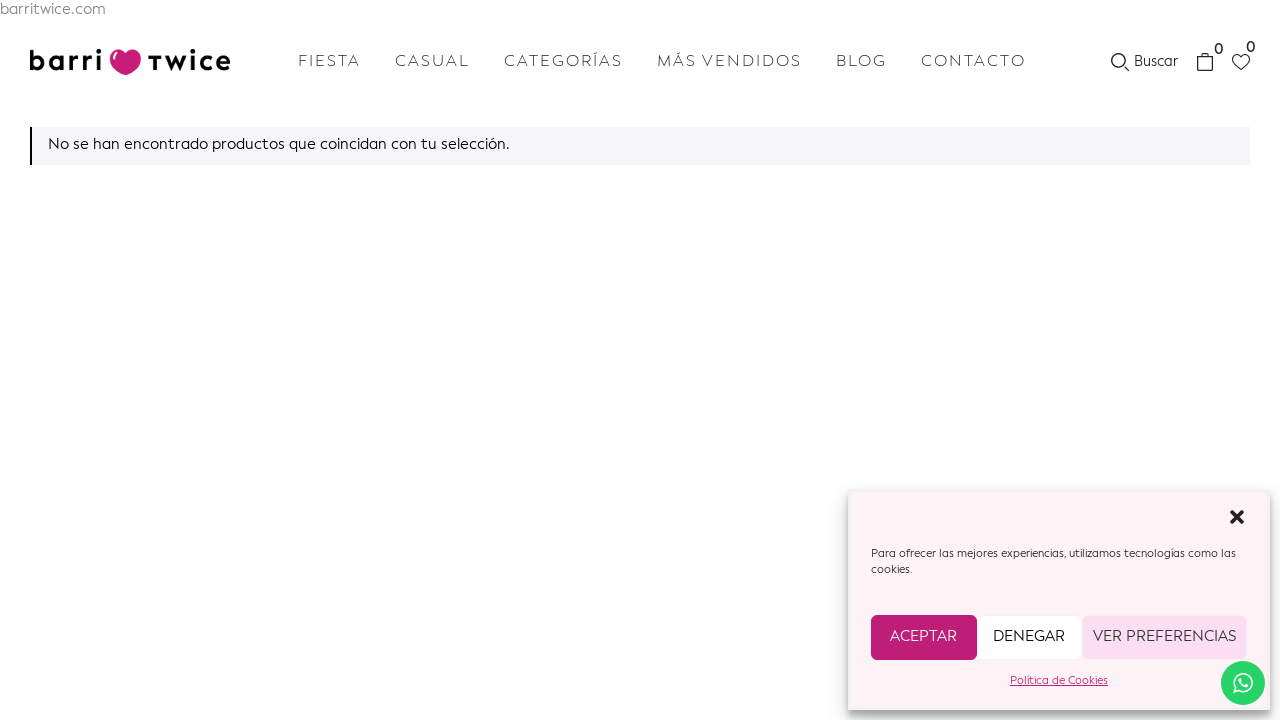

--- FILE ---
content_type: text/css
request_url: https://barritwice.com/wp-content/plugins/powershop-to-woocommerce/css/style.css?ver=6.9
body_size: -397
content:
/*--------------------------
>>>>>>> Global Rules <<<<<<<
---------------------------*/
:root {
    --azul: #4080a6;
    --verde: #304723;
    --amarillo: #d2ac38;
    --rojo: #980e24;
    --gris: #b1b2b3;
}

--- FILE ---
content_type: text/css
request_url: https://barritwice.com/wp-content/themes/barritwice/style.css?ver=6.9
body_size: 858
content:
/*
Theme Name: Barritwice
Description:  This is a child theme for Ciena Theme
Author: Hadoq S.L.
Author URI: https://hadoq.com/
Template: ciena
Version: 1.0.0
*/
/*MENU FONT*/
.site-header .main-navigation > ul > li > a{
    font-family: "Facundo", Sans-serif !important;
}
/*POP UP WISHLIST*/
.tinv-modal.tinv-modal-open button.tinvwl_button_close,
.tinv-modal.tinv-modal-open button.tinvwl_button_view{
    color: white !important;
}
.tinv-modal.tinv-modal-open button.tinvwl_button_close:hover,
.tinv-modal.tinv-modal-open button.tinvwl_button_view:hover {
    background: var(--e-global-color-primary) !important;
}
/*Botón arrow category slider*/
.swiper-arrow-button.swiper-button-next{
    width: 45px;
    height: 45px;
    font-size: 16px;
    color: var( --e-global-color-primary );
    background-color: var( --e-global-color-secondary ) !important;
    border-style: solid;
    border-width: 1px 1px 1px 1px;
    border-color: var( --e-global-color-primary );
    border-radius: 50% 50% 50% 50%;
    box-shadow: 0px 0px 10px 0px rgb(0 0 0 / 0%);
	right: 0px !important;
	opacity: 1;
}
.swiper-arrow-button.swiper-button-next:hover{
    color: white;
    background-color: var( --e-global-color-primary ) !important;
}
/*Formulario de contacto*/
.ml-error *, .ml-error input{
    color: red !important;
    border-color: red !important;
}
.form-newsletter input.form-control{
    background-color: transparent;
    border: none;
    border-bottom: 2px solid black;
    border-radius: 0px;
    color: black;	
    padding: 0px;
}
.form-newsletter input.form-control::placeholder {
    color: black;
    opacity: .9; /* Firefox */
  }  
.form-newsletter input.form-control:-ms-input-placeholder { 
    color: rgba(0, 0, 0, 0.9);
  }  
.form-newsletter input.form-control::-ms-input-placeholder { 
    color: rgba(0, 0, 0, 0.9);
  }
.form-newsletter .label-description{
    display: inline-block;
}
.form-newsletter .label-description p{
    margin: 0px;
}
.form-newsletter button[type=submit] {
    display: block;
    padding: 8px 24px 6px;
    color: white;
    background-color: black;
    width: fit-content;
    margin-top: 20px;
    text-transform: uppercase;
    letter-spacing: 1px;
    font-weight: 400;
    transition: all .3s ease;
    font-size: 16px;
    cursor: pointer;
    border: none;
}
.form-newsletter button[type=submit]:hover{
    background-color: black !important;
    color: white !important;
}
.form-newsletter input[type=checkbox]{
    position: relative;
    margin-right: 8px;
}
/*SUSTITUIR QTY POR CANTIDAD*/
.theme-ciena .cart_box_content ul.cart_list li.mini_cart_item .quantity-wrap .woocommerce-mini-cart-item__qty .quantity::before {
    content: "CANTIDAD:" !important;
}
/*QUITAR TITLE y BREADCRUMB DE SEARCH*/
.search .page-heading-wrap,
.search .woocommerce-breadcrumb{
    display: none !important;
}
/*QUITAR CART DE LOS HOVER DE LAS IMGS*/
.woocommerce ul.products.products-grid-style.product-item-ciena-style-4 li.product .product-thumbnail:hover .ciena_thumb_action,
.woocommerce ul.products.products-grid-style.product-item-ciena-style-1 li.product .product-thumbnail:hover .ciena_thumb_action,
.woocommerce ul.products.products-grid-style.product-item-ciena-style-4 li.product .product-thumbnail .ciena_thumb_action{
    display: none !important;
}
/*AUMENTAR DE TAMAÑO LOGO EN MOBILE*/
.header-mobile .site-logo {
	width: 250px
}
/*BUSCADOR MOBILE*/
#search-canvas .offcanvas-content {
    padding: 0 50px !important;
}
/*PAGINA DE ERROR*/
.page-id-7120 .page-heading-wrap{
	display: none;
}
/*OCULTAR TAGS*/
.single .tagged_as,
.reset_variations{
    display: none !important;
    visibility: hidden !important;
}
/*BOTON CUPON*/
button[name=apply_coupon],
button[name=update_cart] {
    background-color: black !important;
    line-height: 0 !important;
    height: 32px !important;
}
#coupon_code {
    height: 32px;
}

.fmc-checkout-step br {
    display: none;
}

@media only screen and (max-width: 500px) {
    .coupon {
      display: flex;
    }
    #coupon_code{
        max-width: 50%;
        min-width: 50% !important;
        margin: 0px !important;
    }
    button[name=apply_coupon]{       
        width: 50% !important;
        min-width: 50% !important;
    }
  }

.header-mobile {
    border-bottom:  0px solid #e4e4e4 !important;
}

--- FILE ---
content_type: text/css
request_url: https://barritwice.com/wp-content/uploads/elementor/css/post-13.css?ver=1768987536
body_size: 141
content:
.elementor-kit-13{--e-global-color-primary:#AA2275;--e-global-color-secondary:#E5BDC2;--e-global-color-text:#FFFFFF;--e-global-color-accent:#0B5664;--e-global-color-e3fa837:#FFFFFF;--e-global-color-4c4b983:#000000;--e-global-typography-primary-font-family:"Facundo";--e-global-typography-primary-font-weight:600;--e-global-typography-secondary-font-family:"Facundo";--e-global-typography-secondary-font-weight:400;--e-global-typography-text-font-family:"Facundo";--e-global-typography-text-font-weight:400;--e-global-typography-accent-font-family:"Facundo";--e-global-typography-accent-font-weight:500;font-family:"Facundo", Sans-serif;}.elementor-kit-13 e-page-transition{background-color:#FFBC7D;}.elementor-kit-13 a{font-family:"Facundo", Sans-serif;}.elementor-kit-13 h1{font-family:"Facundo", Sans-serif;}.elementor-kit-13 h2{font-family:"Facundo", Sans-serif;}.elementor-kit-13 h3{font-family:"Facundo", Sans-serif;}.elementor-kit-13 h4{font-family:"Facundo", Sans-serif;}.elementor-kit-13 h5{font-family:"Facundo", Sans-serif;}.elementor-kit-13 h6{font-family:"Facundo", Sans-serif;}.elementor-kit-13 button,.elementor-kit-13 input[type="button"],.elementor-kit-13 input[type="submit"],.elementor-kit-13 .elementor-button{font-family:"Facundo", Sans-serif;}.elementor-section.elementor-section-boxed > .elementor-container{max-width:1140px;}.e-con{--container-max-width:1140px;}.elementor-widget:not(:last-child){margin-block-end:20px;}.elementor-element{--widgets-spacing:20px 20px;--widgets-spacing-row:20px;--widgets-spacing-column:20px;}{}h1.entry-title{display:var(--page-title-display);}@media(max-width:1024px){.elementor-section.elementor-section-boxed > .elementor-container{max-width:1024px;}.e-con{--container-max-width:1024px;}}@media(max-width:767px){.elementor-section.elementor-section-boxed > .elementor-container{max-width:767px;}.e-con{--container-max-width:767px;}}/* Start Custom Fonts CSS */@font-face {
	font-family: 'Facundo';
	font-style: normal;
	font-weight: normal;
	font-display: auto;
	src: url('https://barritwice.com/wp-content/uploads/2021/11/Facundo-Regular.ttf') format('truetype');
}
@font-face {
	font-family: 'Facundo';
	font-style: italic;
	font-weight: normal;
	font-display: auto;
	src: url('https://barritwice.com/wp-content/uploads/2021/11/Facundo-RegularIt.ttf') format('truetype');
}
@font-face {
	font-family: 'Facundo';
	font-style: normal;
	font-weight: bold;
	font-display: auto;
	src: url('https://barritwice.com/wp-content/uploads/2021/11/Facundo-Bold.ttf') format('truetype');
}
@font-face {
	font-family: 'Facundo';
	font-style: italic;
	font-weight: bold;
	font-display: auto;
	src: url('https://barritwice.com/wp-content/uploads/2021/11/Facundo-BoldIt.ttf') format('truetype');
}
@font-face {
	font-family: 'Facundo';
	font-style: normal;
	font-weight: 100;
	font-display: auto;
	src: url('https://barritwice.com/wp-content/uploads/2021/11/Facundo-Thin.ttf') format('truetype');
}
@font-face {
	font-family: 'Facundo';
	font-style: italic;
	font-weight: 100;
	font-display: auto;
	src: url('https://barritwice.com/wp-content/uploads/2021/11/Facundo-ThinIt.ttf') format('truetype');
}
@font-face {
	font-family: 'Facundo';
	font-style: normal;
	font-weight: 300;
	font-display: auto;
	src: url('https://barritwice.com/wp-content/uploads/2021/11/Facundo-Light.ttf') format('truetype');
}
@font-face {
	font-family: 'Facundo';
	font-style: italic;
	font-weight: 300;
	font-display: auto;
	src: url('https://barritwice.com/wp-content/uploads/2021/11/Facundo-LightIt.ttf') format('truetype');
}
@font-face {
	font-family: 'Facundo';
	font-style: normal;
	font-weight: 200;
	font-display: auto;
	src: url('https://barritwice.com/wp-content/uploads/2021/11/Facundo-ExtraLight.ttf') format('truetype');
}
@font-face {
	font-family: 'Facundo';
	font-style: italic;
	font-weight: 200;
	font-display: auto;
	src: url('https://barritwice.com/wp-content/uploads/2021/11/Facundo-ExtraLightIt.ttf') format('truetype');
}
@font-face {
	font-family: 'Facundo';
	font-style: normal;
	font-weight: 700;
	font-display: auto;
	src: url('https://barritwice.com/wp-content/uploads/2021/11/Facundo-SemiBold.ttf') format('truetype');
}
@font-face {
	font-family: 'Facundo';
	font-style: italic;
	font-weight: 700;
	font-display: auto;
	src: url('https://barritwice.com/wp-content/uploads/2021/11/Facundo-SemiBoldIt.ttf') format('truetype');
}
@font-face {
	font-family: 'Facundo';
	font-style: normal;
	font-weight: 900;
	font-display: auto;
	src: url('https://barritwice.com/wp-content/uploads/2021/11/Facundo-Black.ttf') format('truetype');
}
@font-face {
	font-family: 'Facundo';
	font-style: italic;
	font-weight: 900;
	font-display: auto;
	src: url('https://barritwice.com/wp-content/uploads/2021/11/Facundo-BlackIt.ttf') format('truetype');
}
/* End Custom Fonts CSS */

--- FILE ---
content_type: text/css
request_url: https://barritwice.com/wp-content/themes/ciena/assets/css/theme.css?ver=1.1.1
body_size: 52879
content:
html {
  font-size: 1rem;
}

/* WordPress Core */
body {
  position: relative;
  color: #6d6d6d;
  font-size: 15px;
  line-height: 1.5;
  /* Text meant only for screen readers. */
}
body .alignnone {
  margin: 5px 20px 20px 0;
}
body .aligncenter, body div.aligncenter {
  display: block;
  margin: 5px auto 5px auto;
}
body .alignright {
  float: right;
  margin: 5px 0 20px 20px;
  clear: right;
}
body .alignleft {
  float: left;
  margin: 5px 20px 20px 0;
  clear: left;
}
body .wp-caption {
  background: #fff;
  max-width: 100%;
  /* Image does not overflow the content area */
  text-align: center;
  margin-bottom: 20px;
}
body .wp-caption.alignnone {
  margin: 5px 20px 20px 0;
}
body .wp-caption.alignleft {
  margin: 5px 20px 20px 0;
}
body .wp-caption.alignright {
  margin: 5px 0 20px 20px;
}
body .wp-caption img {
  border: 0 none;
  height: auto;
  margin: 0;
  max-width: 100%;
  padding: 0;
  width: auto;
}
body .wp-caption p.wp-caption-text {
  font-size: 11px;
  line-height: 17px;
  margin: 0;
  padding: 0 4px 5px;
}
body ins {
  text-decoration: none !important;
}
body .gallery-caption {
  display: block;
}
body .bypostauthor {
  display: inline-block;
}
body .screen-reader-text {
  border: 0;
  clip: rect(1px, 1px, 1px, 1px);
  clip-path: inset(50%);
  height: 1px;
  margin: -1px;
  overflow: hidden;
  padding: 0;
  position: absolute !important;
  width: 1px;
  word-wrap: normal !important;
  /* Many screen reader and browser combinations announce broken words as they would appear visually. */
}
body .screen-reader-text:focus {
  background-color: #eee;
  clip: auto !important;
  clip-path: none;
  color: #444;
  display: block;
  font-size: 1em;
  height: auto;
  left: 5px;
  line-height: normal;
  padding: 15px 23px 14px;
  text-decoration: none;
  top: 5px;
  width: auto;
  z-index: 100000;
  /* Above WP toolbar. */
}
body.customize-partial-edit-shortcuts-shown .theme.css button.customize-partial-edit-shortcut-button {
  padding: 0;
  border-radius: 100% !important;
  background: rgba(0, 0, 0, 0.3) !important;
  border: 2px solid #0073aa;
  box-shadow: none;
  color: #0073aa;
}
body.customize-partial-edit-shortcuts-shown .theme.css button.customize-partial-edit-shortcut-button:hover {
  background-color: #0073aa !important;
}
body.box-shadow {
  box-shadow: 0 3px 6px -4px rgba(0, 0, 0, 0.16), 0 3px 6px rgba(0, 0, 0, 0.23);
}
body.has-offcanvas--overlay {
  overflow: hidden;
}

a {
  color: #000000;
}
a:hover {
  color: #FB5858;
  text-decoration: none;
}
a img.alignright {
  float: right;
  margin: 5px 0 20px 20px;
}
a img.alignnone {
  margin: 5px 20px 20px 0;
}
a img.alignleft {
  float: left;
  margin: 5px 20px 20px 0;
}
a img .aligncenter {
  display: block;
  margin-left: auto;
  margin-right: auto;
}

.h1, .h2, .h3, .h4, .h5, .h6, h1, h2, h3, h4, h5, h6 {
  color: #000000;
  font-weight: 500;
}

svg {
  max-width: 100%;
  display: inline-block;
  height: auto;
  transition: all 0.3s;
}
svg.fm-icon {
  width: 15px;
  height: 15px;
}
svg.fm-icon.fill:not(.stroke) {
  stroke: none !important;
}
svg.fm-icon.stroke:not(.fill) {
  fill: none !important;
}

.hidden {
  display: none;
}

.img-responsive {
  max-width: 100%;
}

*:focus {
  outline: none !important;
}

.familab_theme em {
  font-size: 0.8125rem;
}

.hover_dropdown_wrapper {
  position: relative;
}
.hover_dropdown_wrapper .dropdown_content {
  position: absolute;
  top: 100%;
  right: 0;
  z-index: 340;
  background-color: #FFF;
  box-shadow: 0 0 3px rgba(0, 0, 0, 0.15);
  margin: -10px 0 0;
  padding: 15px;
  -webkit-transform: translateY(15px) translateZ(0);
  transform: translateY(15px) translateZ(0);
  visibility: hidden;
  opacity: 0;
  transition: opacity 0.2s ease, visibility 0.2s ease, transform 0.2s ease, -webkit-transform 0.2s ease;
  pointer-events: none;
}
.header-left-control .hover_dropdown_wrapper .dropdown_content {
  left: 0;
  right: auto;
}
.hover_dropdown_wrapper:hover .dropdown_content {
  visibility: visible;
  opacity: 1;
  -webkit-transform: none;
  transform: none;
  pointer-events: unset;
}

td, th {
  border-color: #e4e4e4;
  border-style: solid;
  border-width: 1px;
  padding: 10px;
}

/* Button Default */
.woocommerce #respond input#submit, .woocommerce a.button, .woocommerce button.button, .woocommerce button.button.alt, .woocommerce input.button {
  padding: 10px 20px;
  font-size: 16px;
  line-height: 22px;
}
.woocommerce #respond input#submit.btn-flat, .woocommerce a.button.btn-flat, .woocommerce button.button.btn-flat, .woocommerce button.button.alt.btn-flat, .woocommerce input.button.btn-flat {
  -webkit-border-radius: 0;
  -moz-border-radius: 0;
  border-radius: 0;
}
.woocommerce #respond input#submit.btn-advance, .woocommerce a.button.btn-advance, .woocommerce button.button.btn-advance, .woocommerce button.button.alt.btn-advance, .woocommerce input.button.btn-advance {
  background: #FB5858;
}
.woocommerce #respond input#submit.btn-advance:hover, .woocommerce #respond input#submit.btn-advance:focus, .woocommerce a.button.btn-advance:hover, .woocommerce a.button.btn-advance:focus, .woocommerce button.button.btn-advance:hover, .woocommerce button.button.btn-advance:focus, .woocommerce button.button.alt.btn-advance:hover, .woocommerce button.button.alt.btn-advance:focus, .woocommerce input.button.btn-advance:hover, .woocommerce input.button.btn-advance:focus {
  background-color: #FB5858;
}

/* Button WooCommerce */
.familab_theme #respond input#submit.disabled, .familab_theme #respond input#submit:disabled[disabled], .familab_theme a.button:disabled, .familab_theme a.button:disabled[disabled], .familab_theme button.button:disabled, .familab_theme button.button:disabled[disabled], .familab_theme input.button:disabled, .familab_theme input.button:disabled[disabled], .familab_theme #respond input#submit.alt, .familab_theme a.button.alt, .familab_theme button.button.alt, .familab_theme input.button.alt {
  padding: 10px 20px;
  font-size: 12px;
  line-height: 22px;
}

/* Form Style */
input[type=email], input[type=search], input[type=number], input[type=url], input[type=tel], input[type=text], input[type=password] {
  -webkit-appearance: none;
  -moz-appearance: none;
  appearance: none;
  width: 100%;
  max-width: 100%;
  border: 1px solid #e4e4e4;
  background-color: transparent;
  font-size: 14px;
  -webkit-border-radius: 0;
  -moz-border-radius: 0;
  border-radius: 0;
  box-shadow: none;
  -webkit-transition: border-color 0.5s linear 0s;
  -moz-transition: border-color 0.5s linear 0s;
  -ms-transition: border-color 0.5s linear 0s;
  -o-transition: border-color 0.5s linear 0s;
  transition: border-color 0.5s linear 0s;
  vertical-align: middle;
  padding: 0 20px;
  height: 50px;
}
input[type=email]:focus, input[type=search]:focus, input[type=number]:focus, input[type=url]:focus, input[type=tel]:focus, input[type=text]:focus, input[type=password]:focus {
  outline: none;
  border-color: #000000;
  color: #000000;
  -webkit-transition: border-color 0.4s linear 0s;
  -moz-transition: border-color 0.4s linear 0s;
  -ms-transition: border-color 0.4s linear 0s;
  -o-transition: border-color 0.4s linear 0s;
  transition: border-color 0.4s linear 0s;
}
input[type=radio], input[type=checkbox] {
  -webkit-box-sizing: border-box;
  box-sizing: border-box;
  padding: 0;
  margin-top: 0;
  margin-right: 5px;
  vertical-align: middle;
}
input[type=search] {
  -webkit-appearance: textfield;
  -moz-appearance: textfield;
  appearance: textfield;
  -webkit-box-sizing: content-box;
  box-sizing: content-box;
}
input[type=search]::-webkit-search-cancel-button, input[type=search]::-webkit-search-decoration {
  -webkit-appearance: none;
  -moz-appearance: none;
  appearance: none;
}
input[type=number] {
  padding: 0;
  text-align: center;
}
input[type=number]::-webkit-search-cancel-button, input[type=number]::-webkit-search-decoration {
  -webkit-appearance: none;
  -moz-appearance: none;
  appearance: none;
}
input:-webkit-autofill {
  -webkit-box-shadow: 0 0 0 1000px white inset;
  border-color: #e4e4e4;
  -webkit-text-fill-color: #868686;
}
input:focus:-webkit-autofill {
  border-color: #e4e4e4;
}
input[type=number]::-webkit-inner-spin-button, input[type=number]::-webkit-outer-spin-button {
  -webkit-appearance: none;
}

textarea {
  -webkit-appearance: none;
  -moz-appearance: none;
  appearance: none;
  width: 100%;
  max-width: 100%;
  border: 1px solid #e4e4e4;
  background-color: transparent;
  font-size: 14px;
  -webkit-border-radius: 0;
  -moz-border-radius: 0;
  border-radius: 0;
  box-shadow: none;
  -webkit-transition: border-color 0.5s linear 0s;
  -moz-transition: border-color 0.5s linear 0s;
  -ms-transition: border-color 0.5s linear 0s;
  -o-transition: border-color 0.5s linear 0s;
  transition: border-color 0.5s linear 0s;
  vertical-align: middle;
  padding: 0 20px;
  height: 50px;
  padding: 10px 15px;
  min-height: 190px;
  overflow: auto;
}
textarea:focus {
  outline: none;
  border-color: #000000;
  color: #000000;
  -webkit-transition: border-color 0.4s linear 0s;
  -moz-transition: border-color 0.4s linear 0s;
  -ms-transition: border-color 0.4s linear 0s;
  -o-transition: border-color 0.4s linear 0s;
  transition: border-color 0.4s linear 0s;
}

select {
  -webkit-appearance: none;
  -moz-appearance: none;
  appearance: none;
  width: 100%;
  max-width: 100%;
  border: 1px solid #e4e4e4;
  background-color: transparent;
  font-size: 14px;
  -webkit-border-radius: 0;
  -moz-border-radius: 0;
  border-radius: 0;
  box-shadow: none;
  -webkit-transition: border-color 0.5s linear 0s;
  -moz-transition: border-color 0.5s linear 0s;
  -ms-transition: border-color 0.5s linear 0s;
  -o-transition: border-color 0.5s linear 0s;
  transition: border-color 0.5s linear 0s;
  vertical-align: middle;
  padding: 0 20px;
  height: 50px;
  padding-right: 30px;
  background-position: right 10px top 50%;
  background-size: auto 16px;
  background-repeat: no-repeat;
  background-image: url("../images/select_icon.svg");
  padding-left: 15px;
  padding-right: 15px;
}
select:focus {
  outline: none;
  border-color: #000000;
  color: #000000;
  -webkit-transition: border-color 0.4s linear 0s;
  -moz-transition: border-color 0.4s linear 0s;
  -ms-transition: border-color 0.4s linear 0s;
  -o-transition: border-color 0.4s linear 0s;
  transition: border-color 0.4s linear 0s;
}
select::-ms-expand {
  display: none;
}

.familab_theme .select2-container--default .select2-selection {
  border-radius: 0;
  border: 1px solid #e4e4e4;
  -webkit-transition: border-color 0.4s linear 0s;
  -moz-transition: border-color 0.4s linear 0s;
  -ms-transition: border-color 0.4s linear 0s;
  -o-transition: border-color 0.4s linear 0s;
  transition: border-color 0.4s linear 0s;
  background-color: transparent;
  min-width: 60px;
}
.familab_theme .select2-container--default .select2-selection:focus {
  outline: none;
  border-color: #000000;
  color: #000000;
  -webkit-transition: border-color 0.4s linear 0s;
  -moz-transition: border-color 0.4s linear 0s;
  -ms-transition: border-color 0.4s linear 0s;
  -o-transition: border-color 0.4s linear 0s;
  transition: border-color 0.4s linear 0s;
}
.familab_theme .select2-container--default .select2-selection--single {
  position: relative;
  text-align: left;
  font-size: 14px;
  padding: 0 15px;
  height: 50px;
  line-height: 48px;
}
.familab_theme .select2-container--default .select2-selection--single > .select2-selection__arrow {
  height: 100%;
}
.familab_theme .select2-container--default .select2-selection--single > .select2-selection__rendered {
  display: inline;
  padding-left: 0 !important;
  color: inherit;
  line-height: inherit;
}

/* Form Round & Circle */
.form_style_circle input[type=text], .form_style_circle input[type=email], .form_style_circle input[type=password], .form_style_circle input[type=search], .form_style_circle input[type=number], .form_style_circle input[type=url], .form_style_circle input[type=tel], .form_style_circle input[type=date], .form_style_circle select, .form_style_circle textarea {
  border-radius: 35px;
}
.form_style_round input[type=text], .form_style_round input[type=email], .form_style_round input[type=password], .form_style_round input[type=search], .form_style_round input[type=number], .form_style_round input[type=url], .form_style_round input[type=tel], .form_style_round input[type=date], .form_style_round select, .form_style_round textarea {
  border-radius: 0;
}

.select2-container--default .select2-selection .form_style_circle.familab_theme {
  border-radius: 35px;
}
.select2-container--default .select2-selection .form_style_round.familab_theme {
  border-radius: 0;
}

body.site_layout_boxed,
body.site_layout_framed {
  margin-left: auto;
  margin-right: auto;
  background: none;
}

.site-content {
  overflow-x: hidden;
}

#content {
  padding: 50px 0;
}
.home:not(.blog) #content, #content.content-only {
  padding: 0;
}

@media (min-width: 992px) {
  #content .sidebar-left {
    flex-direction: row;
  }
  #content .sidebar-right {
    flex-direction: row-reverse;
  }

  .familab_theme .page-title-404 {
    font-size: 200px;
    font-weight: 600;
  }
}
.site-header {
  position: relative;
  z-index: 100;
}
.site-header.fmc-transparent-header {
  width: 100vw;
  max-width: 100%;
  z-index: 10;
}
.site-header.fmc-transparent-header.header-wrapper {
  position: static;
}
.ciena-mobile .site-header.fmc-transparent-header {
  position: static;
}

.header-container {
  max-width: 100%;
  margin: 0 auto;
  padding-left: 15px;
  padding-right: 15px;
}

.header-control-wrap {
  display: flex;
  align-items: center;
}
.header-control-wrap.header-left-control {
  justify-content: flex-start;
}
.header-control-wrap.header-right-control {
  justify-content: flex-end;
}

.site-branding .site-logo {
  display: inline-block;
}
.site-branding .site-logo img, .site-branding .site-logo .logo-img {
  width: 100%;
}
.site-branding .site-logo.has-sticky-logo .sticky-logo {
  display: none;
}
.site-branding .logo.text {
  text-decoration: none;
}

@media (min-width: 768px) {
  .site-header.fmc-transparent-header {
    position: absolute;
  }
}
.fmc-announcement-box {
  position: relative;
  display: flex;
  align-items: center;
  flex-wrap: wrap;
  padding: 0.5rem 0;
  -webkit-transition: height ease 0.25s, opacity ease 0.25s, padding ease 0.25s;
  -moz-transition: height ease 0.25s, opacity ease 0.25s, padding ease 0.25s;
  -ms-transition: height ease 0.25s, opacity ease 0.25s, padding ease 0.25s;
  -o-transition: height ease 0.25s, opacity ease 0.25s, padding ease 0.25s;
  transition: height ease 0.25s, opacity ease 0.25s, padding ease 0.25s;
}
.fmc-announcement-box.layout1 {
  justify-content: center;
}
.fmc-announcement-box.closed {
  height: 0;
  opacity: 0;
  padding: 0;
  visibility: hidden;
}
.fmc-announcement-box > * {
  margin: 0 0.5rem;
}
.fmc-announcement-box .announcement-msg-after-time p,
.fmc-announcement-box .announcement-msg p {
  margin-bottom: 0;
}
.fmc-announcement-box button.close {
  position: absolute;
  right: 30px;
  top: 50%;
  margin-top: -20px;
  width: 40px;
  height: 40px;
  padding: 0;
  display: flex;
  align-items: center;
  justify-content: center;
  background: none !important;
  border: none !important;
  opacity: 0.8;
}
.fmc-announcement-box button.close svg.fm-icon {
  width: 15px;
  height: 15px;
}
.fmc-announcement-box button.close:not(:disabled):not(.disabled):hover, .fmc-announcement-box button.close:not(:disabled):not(.disabled):focus {
  opacity: 1;
}
.site-footer ~ .fmc-announcement-box {
  position: fixed;
  bottom: 0;
  top: auto;
  width: 100%;
}
.fmc-announcement-box .fm-countdown-time {
  display: flex;
}
.fmc-announcement-box .fm-countdown-time .box-count {
  display: flex;
  flex-direction: column;
  justify-content: center;
  text-align: center;
  align-items: center;
  align-content: center;
  background: #FB5858;
  color: #FFF;
  margin: 0 4px;
  padding: 3px 8px;
}
.fmc-announcement-box .fm-countdown-time .box-count .num {
  font-weight: bold;
  font-size: 18px;
  line-height: 18px;
}
.fmc-announcement-box .fm-countdown-time .box-count .text {
  line-height: 12px;
  font-size: 11px;
}
.fmc-announcement-box .announcement_btn {
  display: flex;
  align-items: center;
  justify-content: center;
}
.familab_theme .fmc-announcement-box .announcement_btn a {
  font-size: 10px;
  text-transform: uppercase;
  height: 36px;
  padding: 0 25px;
  line-height: 36px;
  font-weight: 500;
}

.top-bar {
  color: inherit;
  width: 100%;
  position: relative;
  z-index: 3;
}
.top-bar > .header-container {
  display: flex;
  align-items: center;
  height: 100%;
}
.top-bar ul.ul_topbar {
  list-style: none;
  padding: 0;
  display: flex;
  flex-wrap: wrap;
}
.top-bar ul.ul_topbar li {
  line-height: 12px;
}
.top-bar ul.ul_topbar li > a, .top-bar ul.ul_topbar li > * {
  font-size: 10px;
  font-weight: bold;
  text-transform: uppercase;
  line-height: 12px;
}
.top-bar ul.ul_topbar li + li {
  padding-left: 12px;
  margin-left: 12px;
  border-left-width: 1px;
  border-left-style: solid;
}
.top-bar.top-bar-layout1 > .header-container {
  justify-content: space-between;
}
.top-bar.top-bar-layout1 .top-bar-left-control {
  display: flex;
}
.top-bar.top-bar-layout1 .top-bar-left-control .header-element {
  margin: 0 1rem 0 0;
}
.top-bar.top-bar-layout1 .top-bar-left-control .header-element.html_topbar_left * {
  margin-bottom: 0;
}
.top-bar.top-bar-layout1 .top-bar-right-control {
  display: flex;
}
.top-bar.top-bar-layout1 .top-bar-right-control .header-element {
  margin: 0 0 0 1.25rem;
  position: relative;
}
.top-bar.top-bar-layout1 .top-bar-right-control .header-element ~ .header-element {
  padding-left: 1.25rem;
}
.top-bar.top-bar-layout1 .top-bar-right-control .header-element ~ .header-element:before {
  content: "";
  height: 20px;
  width: 1px;
  position: absolute;
  left: 0;
  top: 50%;
  transform: translateY(-50%);
  background-color: #d9d9d9;
}
.top-bar.top-bar-layout1 .top-bar-right-control .header-element.html_topbar_right * {
  margin-bottom: 0;
}
.top-bar.top-bar-layout2 > .header-container {
  align-items: center;
  justify-content: space-between;
}
.top-bar.top-bar-layout2 .top-bar-control {
  flex: 1;
  display: flex;
  align-items: center;
}
.top-bar.top-bar-layout2 .top-bar-control .header-element.html_topbar_left *, .top-bar.top-bar-layout2 .top-bar-control .header-element.html_topbar_center *, .top-bar.top-bar-layout2 .top-bar-control .header-element.html_topbar_right * {
  margin-bottom: 0;
}
.top-bar.top-bar-layout2 .top-bar-control.top-bar-left-control {
  text-align: left;
  justify-content: flex-start;
}
.top-bar.top-bar-layout2 .top-bar-control.top-bar-left-control .header-element {
  margin: 0 1rem 0 0;
}
.top-bar.top-bar-layout2 .top-bar-control.top-bar-center-control {
  text-align: center;
  justify-content: center;
}
.top-bar.top-bar-layout2 .top-bar-control.top-bar-center-control .header-element {
  margin: 0 0.5rem;
}
.top-bar.top-bar-layout2 .top-bar-control.top-bar-right-control {
  text-align: right;
  justify-content: flex-end;
}
.top-bar.top-bar-layout2 .top-bar-control.top-bar-right-control .header-element {
  margin: 0 0 0 1rem;
}
.top-bar.dark *, .top-bar.dark a, .top-bar.dark p {
  color: #000000;
}
.top-bar.dark *:hover, .top-bar.dark a:hover, .top-bar.dark p:hover {
  color: #FB5858;
}
.top-bar.dark svg.fm-icon {
  fill: #000000;
}
.top-bar.dark svg.fm-icon:hover {
  fill: #FB5858;
}
.top-bar.light *, .top-bar.light a, .top-bar.light p {
  color: #FFFFFF;
}
.top-bar.light svg.fm-icon {
  fill: #FFFFFF;
}
.top-bar.light.top-bar-layout1 .top-bar-control.top-bar-left-control .header-element:before, .top-bar.light.top-bar-layout1 .top-bar-control.top-bar-right-control .header-element:before {
  background-color: rgba(255, 255, 255, 0.3);
}

.header-layout .header-main .header-container {
  display: flex;
  align-items: center;
  height: inherit;
}
.header-layout.header-layout1 .header-main .header-container {
  justify-content: flex-start;
}
.header-layout.header-layout1 .header-right-control {
  margin-left: auto;
}
.header-layout.header-layout1 #site-navigation.nav-center + .header-right-control {
  margin-left: unset;
}
.header-layout.header-layout1 #site-navigation.nav-right + .header-right-control {
  margin-left: 50px;
}
.header-layout.header-layout2 .header-main .header-container {
  display: flex;
  justify-content: space-between;
}
.header-layout.header-layout2 .site-branding {
  margin-right: auto;
}
.header-layout.header-layout3 .header-main .header-container {
  display: grid;
  grid-template-columns: 1fr 250px 1fr;
}
.header-layout.header-layout3 .header-bottom {
  height: 54px;
}
.header-layout.header-layout3 .header-bottom #site-navigation {
  justify-content: center;
}
.header-layout.header-layout3 .site-branding {
  width: 100%;
  text-align: center;
}
.header-layout.header-layout3 + .header-space .header-bottom {
  height: 54px;
}
.header-layout.header-layout4 .header-main .header-container {
  justify-content: space-between;
}
.header-layout.header-layout5 .header-main .header-container {
  display: grid;
  grid-template-columns: 1fr 250px 1fr;
}
.header-layout.header-layout5 .site-branding {
  width: 100%;
  text-align: center;
}
.header-layout.header-layout6 .header-main .header-container {
  display: grid;
  grid-template-columns: 1fr 250px 1fr;
}
.header-layout.header-layout6 .site-branding {
  width: 100%;
  text-align: center;
}
.header-layout.header-layout7 .header-main .header-container {
  justify-content: space-between;
}
.header-layout.header-layout8 .header-main .header-container {
  justify-content: space-between;
}
.header-layout.header-layout9 .header-main .header-container {
  justify-content: space-between;
}
.header-layout.header-layout10 .header-main .header-container {
  justify-content: space-between;
}
.header-layout.header-layout11 .header-content .header-container {
  justify-content: space-between;
}
.header-layout.header-layout11 .header-bottom #site-navigation {
  margin-right: auto;
}
.header-layout.header-layout11 .header-bottom .header-container {
  display: flex;
  align-items: center;
  height: inherit;
}

.fm-header-sticky {
  position: fixed;
  width: 100%;
  z-index: 2;
}
#topbar + .fm-header-sticky {
  position: absolute;
}
.fmc-announcement-box ~ .site-content .fm-header-sticky {
  position: absolute;
}
.fm-header-sticky.headroom {
  will-change: transform;
  -webkit-transition: -webkit-transform 250ms linear;
  transition: transform 250ms linear, background-color 250ms linear;
}
.fm-header-sticky.headroom--pinned {
  -webkit-transform: translateY(0%);
  transform: translateY(0%);
}
.fm-header-sticky.headroom--pinned.headroom--not-top {
  position: fixed;
  top: 0;
  border-bottom: none;
  -webkit-box-shadow: 0px 2px 4px 0px rgba(0, 0, 0, 0.07);
  -moz-box-shadow: 0px 2px 4px 0px rgba(0, 0, 0, 0.07);
  box-shadow: 0px 2px 4px 0px rgba(0, 0, 0, 0.07);
}
.fm-header-sticky.headroom--pinned.headroom--not-top.fromTop {
  visibility: hidden;
}
#topbar + .fm-header-sticky.headroom--pinned.headroom--not-top {
  position: fixed;
}
.fm-header-sticky.headroom--pinned.header-layout .header-main {
  -webkit-transition: height 250ms linear;
  transition: height 250ms linear;
}
.fm-header-sticky.headroom--not-top .has-sticky-logo img, .fm-header-sticky.headroom--not-top .has-sticky-logo .logo-text {
  display: none;
}
.fm-header-sticky.headroom--not-top .has-sticky-logo .sticky-logo {
  display: block;
}
.fm-header-sticky.headroom--unpinned {
  top: 0;
  -webkit-transform: translateY(-100%);
  transform: translateY(-100%);
}

.header-bottom {
  height: 60px;
  position: relative;
}
.header-layout10 .header-bottom .header-container, .header-layout8 .header-bottom .header-container, .header-layout3 .header-bottom .header-container {
  display: flex;
  justify-content: space-between;
  align-items: center;
  height: inherit;
  position: relative;
}
.header-layout10 .header-bottom #site-navigation, .header-layout8 .header-bottom #site-navigation, .header-layout3 .header-bottom #site-navigation {
  justify-content: center;
  margin: 0 auto;
}
.header-layout10 .header-bottom:before {
  display: inline-block;
  width: 100%;
  border-top: 1px solid rgba(122, 122, 122, 0.15);
  content: "";
  position: absolute;
  top: 0;
}

@media (min-width: 992px) {
  .header-layout3 {
    padding-top: 20px;
    padding-bottom: 10px;
  }
}
.main-navigation {
  text-align: left;
}
.main-navigation.nav-center {
  text-align: center;
  margin-left: auto;
  margin-right: auto;
}
.main-navigation.nav-right {
  text-align: right;
  margin-left: auto;
}
.header-layout1 .main-navigation.nav-right + .header-right-control {
  margin-left: 50px;
}
.main-navigation.logo-center-menu {
  display: grid;
  grid-template-columns: 1fr auto 1fr;
  align-items: center;
}
.main-navigation.logo-center-menu > .site-branding {
  text-align: center;
}
.header-bottom .main-navigation {
  text-align: center;
}

.header-element {
  font-size: inherit;
}
.header-element.search_box.button {
  position: relative;
}
.header-element.search_box.button .search-btn.search-btn-dropdown {
  position: relative;
}
.header-element.search_box.button .search-btn.search-btn-dropdown:after {
  display: inline-block;
  content: "";
  width: 100%;
  height: 25px;
  position: absolute;
  bottom: -100%;
  left: 0;
}
.header-element.search_box.button .search_form_wrapper.dropdown {
  position: absolute;
  top: calc( 100% + 15px );
  right: 0;
  z-index: 340;
  background-color: #FFF;
  box-shadow: 0 0 3px rgba(0, 0, 0, 0.15);
  margin: -10px 0 0;
  padding: 15px;
  -webkit-transform: translateY(15px) translateZ(0);
  transform: translateY(15px) translateZ(0);
  visibility: hidden;
  opacity: 0;
  transition: opacity 0.2s ease, visibility 0.2s ease, transform 0.2s ease, -webkit-transform 0.2s ease;
  pointer-events: none;
}
.header-element.search_box.button .search_form_wrapper.dropdown::before {
  width: 50px;
  height: 50px;
  display: block;
  position: absolute;
  top: -25px;
  z-index: 5;
  content: "";
  right: 20px;
}
.header-left-control .header-element.search_box.button .search_form_wrapper.dropdown {
  left: 0;
  right: auto;
}
.header-right-control .header-element.search_box.button .search_form_wrapper.dropdown {
  left: auto;
  right: 0;
}
.header-element.search_box.button .search_form_wrapper .wc_search_form {
  display: flex;
}
.header-element.search_box.button .search_form_wrapper .wc_search_form.style2 .search_categories {
  order: -1;
}
.header-element.search_box.button:hover .search_form_wrapper.dropdown {
  visibility: visible;
  opacity: 1;
  -webkit-transform: none;
  transform: none;
  pointer-events: unset;
}
.header-element.cart_box > a {
  position: relative;
}
.header-element.cart_box > a .cart-counter {
  font-size: 0;
  /* position: absolute; */
}
.header-element.cart_box .cart_box_content {
  width: 20rem;
}
.header-element.cart_box .cart_box_content li.woocommerce-mini-cart-item > a {
  display: inline-block;
}
.header-element.cart_box .cart_box_content li.woocommerce-mini-cart-item img.attachment-woocommerce_thumbnail {
  max-width: 100%;
  height: auto;
}
.fm-header-sticky .header-element.cart_box .cart_box_content.dropdown_content {
  max-height: 600px;
  overflow-y: auto;
}
.header-element.html_right_1 *, .header-element.html_left_1 *, .header-element.html_topbar_center *, .header-element.html_topbar_left *, .header-element.html_topbar_right * {
  margin-bottom: 0;
}
.header-left-control .header-element:not(.cart_box):not(.wishlist-box):not(.search_box):not(.my-account-box) {
  margin-right: 0.5rem;
}
.header-right-control .header-element:not(.cart_box):not(.wishlist-box):not(.search_box):not(.my-account-box) {
  margin-left: 0.5rem;
}
.header-center-control .header-element:not(.cart_box):not(.wishlist-box):not(.search_box):not(.my-account-box) {
  margin-left: 0.25rem;
  margin-right: 0.25rem;
}

#hamburger-canvas .hamburger-screen-inner {
  display: flex;
  flex-direction: column;
  width: 100%;
  height: 100%;
  align-items: center;
  overflow-y: auto;
  overflow-x: hidden;
}
#hamburger-canvas .hamburger-screen-inner .hamburger-screen-head {
  position: relative;
  display: flex;
  width: 100%;
  justify-content: space-between;
  align-items: center;
  padding: 25px;
}
#hamburger-canvas .hamburger-screen-inner .hamburger-screen-head .hm-logo {
  display: flex;
  justify-content: space-between;
  width: 100%;
}
#hamburger-canvas .hamburger-screen-inner .hamburger-screen-head .hm-logo .site-logo {
  max-width: 100%;
}
#hamburger-canvas .hamburger-screen-inner .hamburger-screen-head .hm-logo .site-logo .sticky-logo {
  display: none;
}
#hamburger-canvas .hamburger-screen-inner .hamburger-screen-content {
  padding: 0 15px;
  width: 100%;
}
#hamburger-canvas .hamburger-screen-inner .hamburger-bottom {
  margin-top: auto;
  margin-bottom: 1px;
  padding: 0 15px;
  display: flex;
  flex-direction: column;
  width: 100%;
}

.currency.list-dropdown, .language.list-dropdown {
  display: flex;
}
.currency.list-dropdown > span.label, .language.list-dropdown > span.label {
  margin-right: 6px;
  display: none;
}
.currency.list-dropdown .dropdown, .language.list-dropdown .dropdown {
  position: relative;
}
.currency.list-dropdown .dropdown .current svg.fm-icon, .language.list-dropdown .dropdown .current svg.fm-icon {
  width: 0.875rem;
  height: 0.875rem;
}
.currency.list-dropdown .dropdown ul, .language.list-dropdown .dropdown ul {
  display: flex;
  flex-direction: column;
  position: absolute;
  right: 0;
  top: 100%;
  margin: 0;
  padding: 0;
  opacity: 0;
  visibility: hidden;
  background-color: #f8f8f8;
  list-style: none;
  box-shadow: 0 0 3px rgba(0, 0, 0, 0.15);
  -webkit-border-radius: 0;
  -moz-border-radius: 0;
  border-radius: 0;
  -webkit-transition: opacity ease-in-out 0.25s, visibility ease-in-out 0.25s;
  -moz-transition: opacity ease-in-out 0.25s, visibility ease-in-out 0.25s;
  -ms-transition: opacity ease-in-out 0.25s, visibility ease-in-out 0.25s;
  -o-transition: opacity ease-in-out 0.25s, visibility ease-in-out 0.25s;
  transition: opacity ease-in-out 0.25s, visibility ease-in-out 0.25s;
}
.currency.list-dropdown .dropdown ul li, .language.list-dropdown .dropdown ul li {
  min-width: 68px;
  padding: 5px 0;
  background: #ffffff;
  text-align: center;
}
.currency.list-dropdown .dropdown ul li:hover, .language.list-dropdown .dropdown ul li:hover {
  background: #f4f4f4;
}
.currency.list-dropdown .dropdown ul li a, .language.list-dropdown .dropdown ul li a {
  display: inline-block;
  height: 24px;
  line-height: 24px;
  width: 100%;
  color: #000000;
}
.currency.list-dropdown .dropdown:hover ul, .language.list-dropdown .dropdown:hover ul {
  visibility: visible;
  opacity: 1;
}
.top-bar-left-control .currency.list-dropdown > .dropdown > ul, .top-bar-left-control .language.list-dropdown > .dropdown > ul {
  left: 0;
  right: auto;
  z-index: 9;
}

/* # Footer  */
.site-footer {
  clear: both;
}
.site-footer .footer-container {
  display: flex;
  justify-content: space-between;
  max-width: 100%;
  margin: 0 auto;
  padding-left: 15px;
  padding-right: 15px;
}
.site-footer .footer-wrap {
  display: flex;
  flex-direction: column;
}
.site-footer .footer-section > .container {
  display: flex;
  justify-content: space-between;
  align-items: center;
}
.site-footer .footer-section .footer-items.footer-center {
  margin: 0 auto;
}

/* # Global Elements - FM Theme */
.widget .widget-title {
  font-size: 1.25rem;
}
.footer_widget .widget .widget-title {
  margin-bottom: 0.5rem;
  display: block;
}
.footer_widget .widget ul {
  padding-left: 0;
  list-style: none;
}
.ciena-sidebar-content .widget {
  margin-bottom: 2rem;
}

/* Element - Page heading */
.page-heading-content {
  display: flex;
  align-items: center;
  position: relative;
  color: #6d6d6d;
}
.page-heading-content .page-heading-title {
  line-height: 1;
}
.page-heading-content .woocommerce-breadcrumb,
.page-heading-content .woocommerce-breadcrumb > a,
.page-heading-content .page-heading-title {
  color: #6d6d6d;
}
.page-heading-content.heading-color-light {
  color: #FFFFFF;
}
.page-heading-content.heading-color-light .woocommerce-breadcrumb,
.page-heading-content.heading-color-light .woocommerce-breadcrumb > a,
.page-heading-content.heading-color-light .page-heading-title {
  color: #FFFFFF;
}
.page-heading-content.heading-color-dark {
  color: #000000;
}
.page-heading-content.heading-color-dark .woocommerce-breadcrumb,
.page-heading-content.heading-color-dark .page-heading-title {
  color: #000000;
}
.page-heading-content .page-heading-overlay {
  position: absolute;
  width: 100%;
  height: 100%;
  top: 0;
  left: 0;
}
.page-heading-content .page-heading-container {
  position: relative;
}
.page-heading-content.heading-left {
  text-align: left;
  justify-content: flex-start;
}
.page-heading-content.heading-center {
  text-align: center;
  justify-content: center;
}
.page-heading-content.heading-right {
  text-align: right;
  justify-content: flex-end;
}

/* Element - Swiper Button */
.familab_theme .swiper-button-next,
.familab_theme .swiper-button-prev {
  background-image: none;
}
.familab_theme .swiper-button-next:after,
.familab_theme .swiper-button-prev:after {
  display: none;
}
.familab_theme .swiper-button-next svg.fm-icon,
.familab_theme .swiper-button-prev svg.fm-icon {
  width: 15px;
  height: 15px;
}
.familab_theme .swiper-button-next.swiper-button-disabled,
.familab_theme .swiper-button-prev.swiper-button-disabled {
  opacity: 0;
}

.ciena-carousel-wrap {
  position: relative;
}
.related.products .ciena-carousel-wrap .swiper-button-next,
.related.products .ciena-carousel-wrap .swiper-button-prev {
  display: flex;
  align-items: center;
  justify-content: center;
  width: 44px;
  height: 44px;
  background: #ffffff;
  border: 1px solid #000000;
  color: #000000;
  -webkit-border-radius: 50%;
  -moz-border-radius: 50%;
  border-radius: 50%;
  -webkit-transition: background-color 0.3s linear 0s, color 0.3s linear 0s, border 0.3s linear 0s;
  -moz-transition: background-color 0.3s linear 0s, color 0.3s linear 0s, border 0.3s linear 0s;
  -ms-transition: background-color 0.3s linear 0s, color 0.3s linear 0s, border 0.3s linear 0s;
  -o-transition: background-color 0.3s linear 0s, color 0.3s linear 0s, border 0.3s linear 0s;
  transition: background-color 0.3s linear 0s, color 0.3s linear 0s, border 0.3s linear 0s;
}
.related.products .ciena-carousel-wrap .swiper-button-next svg,
.related.products .ciena-carousel-wrap .swiper-button-prev svg {
  fill: #000000;
  -webkit-transition: fill 0.25s linear 0s;
  -moz-transition: fill 0.25s linear 0s;
  -ms-transition: fill 0.25s linear 0s;
  -o-transition: fill 0.25s linear 0s;
  transition: fill 0.25s linear 0s;
  width: 12px;
  height: 12px;
}
.related.products .ciena-carousel-wrap .swiper-button-next:hover,
.related.products .ciena-carousel-wrap .swiper-button-prev:hover {
  border-color: #FB5858;
  background: #FB5858;
  color: #ffffff;
}
.related.products .ciena-carousel-wrap .swiper-button-next:hover svg,
.related.products .ciena-carousel-wrap .swiper-button-prev:hover svg {
  fill: #ffffff;
}
.related.products .ciena-carousel-wrap .swiper-button-next, .related.products .ciena-carousel-wrap.swiper-container-rtl .swiper-button-prev {
  right: -12px;
}
.related.products .ciena-carousel-wrap .swiper-button-prev, .related.products .ciena-carousel-wrap.swiper-container-rtl .swiper-button-next {
  left: -12px;
}

/* Element - Search Box */
#fm-search-modal .search-modal.modal-dialog {
  max-width: 100%;
}
#fm-search-modal .modal-content {
  transition: none;
  width: 100vw;
  height: 100vh;
  padding-top: 0;
  top: 0;
  position: fixed;
  border: none;
  border-radius: 0;
  background: #FFF;
}
#fm-search-modal .modal-header {
  justify-content: center;
  border: none;
  flex-direction: column-reverse;
  padding: 0 15px;
  margin-left: auto;
  margin-right: auto;
  text-align: left;
  width: 100%;
  max-width: 1440px;
}
#fm-search-modal .modal-header button.close {
  margin: auto;
  position: static;
}
#fm-search-modal .modal-header button.close svg.fm-icon {
  width: 2rem;
  height: 2rem;
}
#fm-search-modal .product-cats {
  transition: all 0.5s ease 0.5s;
  transform: translateY(30px);
  text-align: center;
  margin-bottom: 100px;
  opacity: 0;
}
#fm-search-modal .search_form_content {
  transition: transform 0.5s ease 0.6s, opacity 0.5s ease 0.6s, border 0.5s;
  transform: translateY(60px);
  position: relative;
  padding: 10px 60px;
  opacity: 0;
}
#fm-search-modal .search_form_content .fm-search-form {
  margin: auto;
}
#fm-search-modal .search_form_content .fm-search-form .twitter-typeahead {
  width: 100%;
}
#fm-search-modal .search_result {
  margin-top: 60px;
}
#fm-search-modal.show .product-cats,
#fm-search-modal.show .search_form_content {
  transform: translateY(0);
  opacity: 1;
}
#fm-search-modal .empty-message {
  text-align: center;
  display: inline-block;
  width: 100%;
}

.js-offcanvas-close {
  background: none !important;
  position: absolute;
  right: 0;
}
.js-offcanvas-close svg.fm-icon {
  width: 1rem;
  height: 1rem;
}

.fm-search-form {
  display: flex;
  position: relative;
  height: 44px;
}
.fm-search-form .twitter-typeahead {
  width: 100%;
}
.fm-search-form .search_text_input {
  height: 100%;
  border: 1px solid #e4e4e4;
  border-right: none;
  box-sizing: border-box;
}
.site-header .fm-search-form .search_text_input {
  min-width: 180px;
}
.btn-woo-circle .fm-search-form .search_text_input {
  border-top-right-radius: 0;
  border-bottom-right-radius: 0;
}
.fm-search-form .btn_clear_text {
  display: none;
  align-items: center;
  height: 100%;
}
.fm-search-form .btn_clear_text svg {
  width: 12px;
  height: 12px;
}
.fm-search-form .btn_clear_text.show {
  display: flex;
  position: absolute;
  z-index: 9999;
  right: 50px;
}
.fm-search-form .search_categories {
  border: none;
  height: 100%;
  line-height: 100%;
  width: 100px;
  padding: 0 15px 0 0;
}
.fm-search-form button[type=submit] {
  margin-top: 0;
  font-size: 0;
  height: 100%;
  padding: 0 10px;
  border-bottom-left-radius: 0;
  border-top-left-radius: 0;
  border: none;
}
.fm-search-form.style2 .search_categories {
  order: -1;
}
.widget_search .fm-search-form {
  max-width: 100%;
}
.error404 .site-main .fm-search-form {
  margin: 10px auto 80px auto;
  min-width: 500px;
}
.error404 .site-main .fm-search-form button[type=submit] {
  width: 44px;
  background: #000000;
  color: #ffffff;
}
.error404 .site-main .fm-search-form button[type=submit] svg {
  fill: #ffffff;
}

/* Element -  Navigation */
.comment-navigation, .posts-navigation, .post-navigation {
  overflow: hidden;
}
.comment-navigation .nav-previous, .posts-navigation .nav-previous, .post-navigation .nav-previous {
  float: left;
  width: 50%;
}
.comment-navigation .nav-previous svg, .posts-navigation .nav-previous svg, .post-navigation .nav-previous svg {
  margin-right: 20px;
}
.comment-navigation .nav-next, .posts-navigation .nav-next, .post-navigation .nav-next {
  float: right;
  width: 50%;
  text-align: right;
}
.comment-navigation .nav-next svg, .posts-navigation .nav-next svg, .post-navigation .nav-next svg {
  margin-left: 20px;
}
.comment-navigation a, .posts-navigation a, .post-navigation a {
  font-size: 12px;
  font-size: 1.2rem;
  font-weight: 600;
  text-transform: uppercase;
}
.comment-navigation a:hover, .posts-navigation a:hover, .post-navigation a:hover {
  color: #FB5858;
}

.post-navigation {
  clear: both;
  text-align: center;
  padding: 20px 0;
  border-top: 1px solid #e4e4e4;
  border-bottom: 1px solid #e4e4e4;
}
.post-navigation .nav-previous,
.post-navigation .nav-next {
  padding: 5px 0;
}
.post-navigation .nav-next {
  float: right;
  width: 50%;
  text-align: center;
  border-left: 2px solid #e4e4e4;
}
.single-portfolio .post-navigation {
  padding-top: 60px;
  padding-bottom: 60px;
  border-bottom: 0;
}
.single-portfolio .post-navigation .nav-previous {
  text-align: right;
  padding-right: 70px;
}
.single-portfolio .post-navigation .nav-next {
  text-align: left;
  padding-left: 70px;
}
.post-navigation .single-post {
  padding-bottom: 0;
  border-bottom: none;
}

.ajax-navigation {
  text-align: center;
  padding-top: 50px;
}
.ajax-navigation .button-text {
  transition: 0.5s;
  color: #FFFFFF;
  opacity: 1;
}
.ajax-navigation .loading-icon {
  transition: 0.5s;
  position: absolute;
  top: 0;
  left: 0;
  width: 100%;
  opacity: 0;
}
.ajax-navigation a {
  font-size: 14px;
  font-size: 1.4rem;
  text-transform: capitalize;
}
.ajax-navigation.loading a {
  cursor: wait;
}
.ajax-navigation.loading a .button-text {
  opacity: 0;
}
.ajax-navigation.loading a .loading-icon {
  opacity: 1;
}

.comments-pagination {
  text-align: center;
  padding: 0 0 30px;
}
.comments-pagination a, .comments-pagination span {
  font-weight: 500;
  margin: 0 15px;
}

/* Element -  Pagination */
.pagination {
  display: block;
  clear: both;
  margin: 0;
  border-radius: 0;
}
.pagination .nav-links {
  display: inline-block;
  width: 100%;
}
.pagination .nav-links ul.page-numbers {
  display: flex;
  list-style: none;
  padding-left: 0;
}
.pagination-align-left .pagination .nav-links ul.page-numbers {
  justify-content: flex-start;
}
.pagination-align-center .pagination .nav-links ul.page-numbers {
  justify-content: center;
}
.pagination-align-right .pagination .nav-links ul.page-numbers {
  justify-content: flex-end;
}
.pagination .nav-links ul.page-numbers li .page-numbers {
  margin: 5px;
  color: #222222;
  font-size: 1rem;
  display: inline-block;
  font-weight: 500;
  width: 45px;
  height: 45px;
  line-height: 45px;
  padding: 0;
  box-sizing: border-box;
  position: relative;
  text-align: center;
  transition: all 0.5s;
}
.pagination .nav-links ul.page-numbers li .page-numbers:first-child {
  margin-left: 0;
}
.pagination .nav-links ul.page-numbers li .page-numbers:last-child {
  margin-right: 0;
}
.pagination .nav-links ul.page-numbers li .page-numbers svg.fm-icon {
  width: 12px;
  height: 12px;
  fill: #222222;
  stroke: #222222;
}
.pagination-style1 .pagination .nav-links ul.page-numbers li .page-numbers {
  border: 1px solid #e4e4e4;
  background-color: #FFF;
  border-radius: 50%;
  margin: 2px;
}
.pagination-style1 .pagination .nav-links ul.page-numbers li .page-numbers.next, .pagination-style1 .pagination .nav-links ul.page-numbers li .page-numbers.prev {
  font-size: 0;
}
.pagination-style1 .pagination .nav-links ul.page-numbers li .page-numbers.current, .pagination-style1 .pagination .nav-links ul.page-numbers li .page-numbers:hover {
  color: #FFF;
  background-color: #222;
  border-color: #222;
}
.pagination-style1 .pagination .nav-links ul.page-numbers li .page-numbers.current svg.fm-icon, .pagination-style1 .pagination .nav-links ul.page-numbers li .page-numbers:hover svg.fm-icon {
  fill: #FFF;
  stroke: #FFF;
}
.pagination-style2 .pagination .nav-links ul.page-numbers li .page-numbers {
  border: 1px solid #e4e4e4;
  margin: 5px;
}
.pagination-style2 .pagination .nav-links ul.page-numbers li .page-numbers.next {
  width: auto;
  padding: 0 17px 0 20px;
}
.pagination-style2 .pagination .nav-links ul.page-numbers li .page-numbers.prev {
  padding: 0 20px 0 17px;
  width: auto;
}
.pagination-style2 .pagination .nav-links ul.page-numbers li .page-numbers.current, .pagination-style2 .pagination .nav-links ul.page-numbers li .page-numbers:hover {
  color: #FFF;
  background-color: #222;
  border-color: #222;
}
.pagination-style2 .pagination .nav-links ul.page-numbers li .page-numbers.current svg.fm-icon, .pagination-style2 .pagination .nav-links ul.page-numbers li .page-numbers:hover svg.fm-icon {
  fill: #FFF;
  stroke: #FFF;
}

.woocommerce nav.woocommerce-pagination ul {
  border: none;
}
.woocommerce nav.woocommerce-pagination ul li {
  border: none;
  box-sizing: border-box;
  margin: 0 0.35rem 0.35rem 0.35rem;
}
.woocommerce nav.woocommerce-pagination ul li a, .woocommerce nav.woocommerce-pagination ul li span {
  color: #000000;
  min-width: 44px;
  width: 44px;
  height: 44px;
  line-height: 42px;
  background-color: #ffffff;
  padding: 0;
  margin: 0;
  font-size: 16px;
  font-weight: 500;
  text-align: center;
  border: 1px solid #e4e4e4;
  display: inline-flex;
  align-items: center;
  justify-content: center;
  -webkit-transition: all 0.3s linear 0s;
  -moz-transition: all 0.3s linear 0s;
  -ms-transition: all 0.3s linear 0s;
  -o-transition: all 0.3s linear 0s;
  transition: all 0.3s linear 0s;
}
.woocommerce nav.woocommerce-pagination ul li a svg.fm-icon, .woocommerce nav.woocommerce-pagination ul li span svg.fm-icon {
  width: 11px;
  height: 11px;
  fill: #000000;
}
.woocommerce nav.woocommerce-pagination ul li a:hover, .woocommerce nav.woocommerce-pagination ul li a.current, .woocommerce nav.woocommerce-pagination ul li span:hover, .woocommerce nav.woocommerce-pagination ul li span.current {
  background-color: #000000;
  border-color: #000000;
  color: #ffffff;
}
.woocommerce nav.woocommerce-pagination ul li a:hover svg.fm-icon, .woocommerce nav.woocommerce-pagination ul li a.current svg.fm-icon, .woocommerce nav.woocommerce-pagination ul li span:hover svg.fm-icon, .woocommerce nav.woocommerce-pagination ul li span.current svg.fm-icon {
  fill: #ffffff;
}
.woocommerce nav.woocommerce-pagination ul li a.prev, .woocommerce nav.woocommerce-pagination ul li span.prev {
  width: auto;
  padding: 0 15px 0 12px;
}
.woocommerce nav.woocommerce-pagination ul li a.next, .woocommerce nav.woocommerce-pagination ul li span.next {
  width: auto;
  padding: 0 12px 0 15px;
}
.pagination-style1 nav.woocommerce-pagination ul li a, .pagination-style1 nav.woocommerce-pagination ul li span {
  -webkit-border-radius: 50%;
  -moz-border-radius: 50%;
  border-radius: 50%;
}
.pagination-style2 nav.woocommerce-pagination ul li a, .pagination-style2 nav.woocommerce-pagination ul li span {
  -webkit-border-radius: 0;
  -moz-border-radius: 0;
  border-radius: 0;
}
.pagination-align-left.woocommerce nav.woocommerce-pagination {
  text-align: left;
}
.pagination-align-center.woocommerce nav.woocommerce-pagination {
  text-align: center;
}
.pagination-align-right.woocommerce nav.woocommerce-pagination {
  text-align: right;
}

.ciena_woof_pagination_trigger {
  position: relative;
}
.ciena_woof_pagination_trigger .page-numbers {
  position: absolute;
  visibility: hidden;
  opacity: 0;
}
.ciena_woof_pagination_trigger.scroll .ciena_woof_pagination_trigger_action {
  display: none !important;
}

/* Element -  Menu Navigation */
.nav-menu, .nav-menu ul {
  list-style: none;
  margin: 0;
  padding: 0;
}
.nav-menu li {
  margin: 0 15px;
  display: inline-block;
  position: relative;
}
.nav-menu li.menu-item-mega:not(.menu-item-custom-width) {
  position: static;
}
.nav-menu li > ul {
  box-shadow: 0 4px 10px 0 rgba(3, 3, 3, 0.1);
  transform: translateY(39px);
  position: absolute;
  top: 100%;
  left: -40px;
  padding: 30px 0;
  min-width: 166px;
  display: none;
  z-index: 99;
  background-color: #fff;
  white-space: nowrap;
}
.nav-menu li > ul:before {
  position: absolute;
  top: -8px;
  left: 0;
  content: "";
  width: 100%;
  height: 40px;
  background-color: transparent;
}
.nav-menu li > ul ul {
  left: 100%;
  top: 10px;
  transform: translate(3px, -40px);
}
.nav-menu li > ul ul:before {
  top: 0;
  left: -3px;
  width: 3px;
  height: 100%;
}
.nav-menu li > ul.mega-menu-container ul {
  transform: translate(0);
}
.nav-menu li li {
  display: block;
  margin: 0;
  padding: 5px 25px;
}
.nav-menu li li a {
  font-weight: 400;
  text-transform: none;
  line-height: 1.4;
  font-size: 14px;
  transition: all 0.3s;
}
.nav-menu li li .elementor-section a {
  font-size: unset;
  font-weight: unset;
  line-height: unset;
}
.nav-menu li li.mega-content-post {
  padding: 0;
  width: 100%;
}
.nav-menu > li:last-child {
  margin-right: 0;
}
.nav-menu a {
  position: relative;
  display: block;
}
.nav-menu .sub-menu {
  position: absolute;
  top: 100%;
  left: 0;
  min-width: 200px;
  background-color: #fff;
  text-align: left;
  padding: 20px 5px;
  z-index: 9999;
  -webkit-transition: transform 0.5s ease-in-out 0.1s, opacity 0.4s ease-in 0.3s, visibility 0.4s ease-in 0.3s;
  -moz-transition: transform 0.5s ease-in-out 0.1s, opacity 0.4s ease-in 0.3s, visibility 0.4s ease-in 0.3s;
  -o-transition: transform 0.5s ease-in-out 0.1s, opacity 0.4s ease-in 0.3s, visibility 0.4s ease-in 0.3s;
  transition: transform 0.5s ease-in-out 0.1s, opacity 0.4s ease-in 0.3s, visibility 0.4s ease-in 0.3s;
  -webkit-box-shadow: 7px 6px 40px 0px rgba(204, 204, 223, 0.16);
  -moz-box-shadow: 7px 6px 40px 0px rgba(204, 204, 223, 0.16);
  box-shadow: 7px 6px 40px 0px rgba(204, 204, 223, 0.16);
  display: block;
}
.nav-menu .sub-menu .sub-menu {
  top: 0;
  left: 100%;
}
.nav-menu .sub-menu.mega-menu-container {
  display: flex;
  flex-wrap: wrap;
}
.nav-menu .sub-menu.mega-menu-container .sub-menu {
  visibility: visible;
  opacity: 1;
  top: 0 !important;
}
.nav-menu .sub-menu.mega-menu-wrap {
  /*position: fixed;*/
  position: absolute;
  padding: 0;
  left: 0;
  right: 0;
  background: #FFF;
  -webkit-box-shadow: 7px 6px 40px 0px rgba(204, 204, 223, 0.16);
  -moz-box-shadow: 7px 6px 40px 0px rgba(204, 204, 223, 0.16);
  box-shadow: 7px 6px 40px 0px rgba(204, 204, 223, 0.16);
}
.nav-menu .sub-menu.mega-menu-wrap .mega-menu-container {
  margin: 0 auto;
  background: #fff;
  -webkit-box-shadow: none;
  -moz-box-shadow: none;
  box-shadow: none;
}
.nav-menu .sub-menu.mega-menu-wrap .mega-menu-container .mega-menu-content {
  position: static;
  display: flex;
  box-shadow: none;
  background: transparent;
  transform: translateY(0);
}
.nav-menu .menu-item:not(:hover) > .sub-menu {
  visibility: hidden;
  opacity: 0;
  -webkit-transform: translateY(30px);
  -moz-transform: translateY(30px);
  -ms-transform: translateY(30px);
  -o-transform: translateY(30px);
  transform: translateY(30px);
}
.nav-menu .menu-item.menu-item-mega:hover > .sub-menu, .nav-menu .menu-item.menu-item-mega:hover .sub-menu {
  visibility: visible;
  opacity: 1;
  top: calc(100% + 25px);
  -webkit-transform: translateY(0);
  -moz-transform: translateY(0);
  -ms-transform: translateY(0);
  -o-transform: translateY(0);
  transform: translateY(0);
}
.nav-menu .menu-item.menu-item-mega.menu-item-custom-width > .sub-menu {
  top: calc(100% + 25px);
}
.nav-menu .menu-item.menu-item-mega.menu-item-custom-width > .sub-menu:before {
  top: -25px;
}
.nav-menu .menu-item.menu-item-mega.menu-item-mega:not(.menu-item-custom-width) .container-fluid:before {
  position: absolute;
  top: -35px;
  left: 0;
  content: "";
  width: 100%;
  height: 40px;
  background-color: transparent;
}
.nav-menu .menu-item:hover > .sub-menu {
  visibility: visible;
  opacity: 1;
  -webkit-transform: translateY(0);
  -moz-transform: translateY(0);
  -ms-transform: translateY(0);
  -o-transform: translateY(0);
  transform: translateY(0);
}
.nav-menu .menu-item:hover .sub-menu .sub-menu {
  /*top: 100%;*/
  top: 0;
}
.nav-menu > .menu-item:nth-last-child(1) .sub-menu .sub-menu,
.nav-menu > .menu-item:nth-last-child(2) .sub-menu .sub-menu,
.nav-menu > .menu-item:nth-last-child(3) .sub-menu .sub-menu,
.nav-menu > .menu-item:nth-last-child(4) .sub-menu .sub-menu {
  right: 100%;
  left: auto;
}

.site-navigation a:after {
  display: none;
  content: "";
  position: absolute;
  right: 0;
  bottom: -3px;
  transition: all 0.5s;
  width: 0;
  height: 2px;
  background-color: #FB5858;
}
.site-navigation a i {
  margin-right: 5px;
}
.site-navigation li.current-menu-item > a:after,
.site-navigation li.current-menu-ancestor > a:after,
.site-navigation li:hover > a:after {
  width: 100%;
  left: 0;
}
.site-navigation li li a:after {
  display: none;
}
.site-navigation .mega-menu-container {
  padding: 0;
}
.site-header .site-navigation .mega-menu-container .menu-item-has-children > a, .site-header .site-navigation .mega-menu-container .menu-item-has-children > span {
  font-size: 11.25px;
  font-size: 1.125rem;
  font-weight: 600;
  line-height: 1.4;
  display: block;
}
.site-navigation .mega-sub-menu {
  margin: 15px 0;
  position: static;
}
.site-navigation .mega-sub-menu:first-child {
  padding-left: 20px;
}
.site-navigation .mega-sub-menu:last-child {
  padding-right: 20px;
}
.site-navigation .mega-sub-menu.menu-item-title-hidden > a,
.site-navigation .mega-sub-menu.menu-item-title-hidden > span {
  text-indent: -9999px;
}
.site-navigation .mega-sub-menu .sub-menu {
  transform: translate(0);
  box-shadow: none;
  display: block !important;
  opacity: 1 !important;
  position: static;
  min-width: 0;
  padding: 0;
  margin: 16px 0 0 0;
  background-color: transparent;
}
.site-navigation .mega-sub-menu > .sub-menu > li:last-child {
  margin-bottom: 0;
}
.site-navigation .mega-sub-menu li {
  padding: 0;
  margin-bottom: 12px;
}
.site-navigation .mega-sub-menu li + .menu-item-has-children {
  padding-top: 10px;
}

.default-nav-menu ul.menu {
  list-style: none;
  padding: 0.5rem 0;
}
.default-nav-menu ul.menu li.menu-item {
  position: relative;
  line-height: 1.5rem;
  padding: 0.5rem 0;
}
.default-nav-menu ul.menu li.menu-item ul.sub-menu {
  list-style: none;
  padding-left: 0.75rem;
  visibility: hidden;
  opacity: 0;
  height: 0;
  -webkit-transition: height 0.35s linear 0s;
  -moz-transition: height 0.35s linear 0s;
  -ms-transition: height 0.35s linear 0s;
  -o-transition: height 0.35s linear 0s;
  transition: height 0.35s linear 0s;
}
.default-nav-menu ul.menu li.menu-item ul.sub-menu li:last-child {
  padding-bottom: 0;
}
.default-nav-menu ul.menu li.menu-item a.toggle-submenu {
  position: absolute;
  right: 0;
  top: 0;
  display: inline-block;
  height: 40px;
  width: 40px;
  line-height: 100%;
  font-size: 1.5rem;
  text-align: center;
}
.default-nav-menu ul.menu li.menu-item a.toggle-submenu .toggle-icon {
  display: flex;
  align-items: center;
  height: 100%;
  width: 100%;
  justify-content: flex-end;
}
.default-nav-menu ul.menu li.menu-item a.toggle-submenu .toggle-icon::before {
  content: "";
  display: inherit;
  width: 7px;
  height: 7px;
  border: 1px solid #b2b2b2;
  border-width: 1px 1px 0 0;
  transform: rotate(45deg);
}
.default-nav-menu ul.menu li.menu-item a.toggle-submenu .toggle-icon::after {
  content: "";
  width: 7px;
  height: 7px;
  border: 1px solid #b2b2b2;
  border-width: 1px 1px 0 0;
  transform: rotate(-45deg);
  display: none;
}
.default-nav-menu ul.menu li.menu-item.open > a.toggle-submenu .toggle-icon::before {
  display: none;
}
.default-nav-menu ul.menu li.menu-item.open > a.toggle-submenu .toggle-icon::after {
  display: inline-block;
}
.default-nav-menu ul.menu li.menu-item.open > ul.sub-menu {
  visibility: visible;
  opacity: 1;
  height: auto;
}

/* Element -  Modal Dialog */
.modal-dialog .ciena-close-btn {
  font-size: 0 !important;
  background: none !important;
  border: none !important;
}
.modal-dialog .ciena-close-btn:hover {
  background: none !important;
}
.modal-dialog.account-modal .account_form_content .nav {
  justify-content: center;
}

/* Element -  Canvas  */
.js-offcanvas .ciena-close-btn {
  background: none !important;
  border: none !important;
  padding: 0;
}
.js-offcanvas .account_form_content .tab-content h2 {
  display: none;
}
.js-offcanvas .account_form_content .tab-content .woocommerce-form {
  padding: 15px 20px;
}
.js-offcanvas .account_form_content .tab-content .woocommerce-form > .form-row {
  margin-left: 0;
  margin-right: 0;
}
.js-offcanvas .cart_box_content {
  padding: 0 15px;
  margin: 0;
  height: calc(100% - 40px);
}
.js-offcanvas .cart_box_content .widget_shopping_cart_content {
  height: 100%;
  display: flex;
  flex-direction: column;
}
.js-offcanvas .cart_box_content .widget_shopping_cart_content ul.cart_list {
  padding-left: 0;
  list-style: none;
}
.js-offcanvas .cart_box_content .widget_shopping_cart_content ul.cart_list .woocommerce-mini-cart-item img {
  max-width: 100%;
  height: auto;
}
.js-offcanvas .cart_box_content .widget_shopping_cart_content ul.cart_list .woocommerce-mini-cart-item .quantity {
  clear: left;
  display: inline-block;
}
.js-offcanvas .cart_box_content .widget_shopping_cart_content .woocommerce-mini-cart__buttons {
  display: flex;
  width: 100%;
  justify-content: space-between;
}

.ciena-breadcrumbs .trail-items {
  padding: 0;
  margin: 0;
}
.page-heading-content .ciena-breadcrumbs .trail-items {
  margin: 0;
}
.ciena-breadcrumbs .trail-items .trail-item {
  display: inline-block;
}
.ciena-breadcrumbs .trail-items .trail-item:not(.trail-end)::after {
  display: inline-block;
  margin: 0 8px;
  content: "";
  width: 6px;
  height: 6px;
  border: 1px solid #868686;
  transform: rotate(45deg);
  border-width: 1px 1px 0 0;
}

@media (min-width: 1440px) {
  .ciena-breadcrumbs .trail-items .trail-item {
    display: inline-block;
  }
  .ciena-breadcrumbs .trail-items .trail-item:not(.trail-end)::after {
    margin: 0 12px 0 11px;
  }

  /* Element - Swiper Button */
  .related.products .ciena-carousel-wrap .swiper-button-next, .related.products .ciena-carousel-wrap.swiper-container-rtl .swiper-button-prev {
    right: -22px;
  }
  .related.products .ciena-carousel-wrap .swiper-button-prev, .related.products .ciena-carousel-wrap.swiper-container-rtl .swiper-button-next {
    left: -22px;
  }

  .error404 .site-main .fm-search-form {
    margin-bottom: 180px;
  }
}
/* # WooCommerce Style */
.woocommerce .woocommerce-error, .woocommerce-page .woocommerce-error, .woocommerce .woocommerce-info, .woocommerce-page .woocommerce-info, .woocommerce .woocommerce-message, .woocommerce-page .woocommerce-message {
  padding: 0.5rem 1rem;
  color: #000000;
  border-style: solid;
  border-width: 0 0 0 2px;
  line-height: 1.5;
  display: flex;
  align-items: center;
  justify-content: space-between;
}
.woocommerce .woocommerce-error .button, .woocommerce-page .woocommerce-error .button, .woocommerce .woocommerce-info .button, .woocommerce-page .woocommerce-info .button, .woocommerce .woocommerce-message .button, .woocommerce-page .woocommerce-message .button {
  float: none;
  margin: 0;
  order: 2;
  background: #000000;
  color: #ffffff;
  font-size: 10px;
  text-transform: uppercase;
  font-weight: 500;
}
.woocommerce .woocommerce-error .button:hover, .woocommerce-page .woocommerce-error .button:hover, .woocommerce .woocommerce-info .button:hover, .woocommerce-page .woocommerce-info .button:hover, .woocommerce .woocommerce-message .button:hover, .woocommerce-page .woocommerce-message .button:hover {
  background-color: #FB5858;
}
.woocommerce .woocommerce-error::before, .woocommerce-page .woocommerce-error::before, .woocommerce .woocommerce-info::before, .woocommerce-page .woocommerce-info::before, .woocommerce .woocommerce-message::before, .woocommerce-page .woocommerce-message::before {
  display: none;
}
.woocommerce-NoticeGroup-checkout .woocommerce-error, .woocommerce-NoticeGroup-checkout .woocommerce-info, .woocommerce-NoticeGroup-checkout .woocommerce-message {
  flex-direction: column;
  align-items: flex-start;
}

.woocommerce-message {
  border-color: #6dc22e;
}

.woocommerce-error {
  border-color: #aa0000;
}

#add_payment_method table.cart td.actions .coupon .input-text, .woocommerce-cart table.cart td.actions .coupon .input-text, .woocommerce-checkout table.cart td.actions .coupon .input-text {
  border-color: #e4e4e4;
}
#add_payment_method table.cart td.actions .coupon .input-text :hover, #add_payment_method table.cart td.actions .coupon .input-text :focus, .woocommerce-cart table.cart td.actions .coupon .input-text :hover, .woocommerce-cart table.cart td.actions .coupon .input-text :focus, .woocommerce-checkout table.cart td.actions .coupon .input-text :hover, .woocommerce-checkout table.cart td.actions .coupon .input-text :focus {
  border-color: #000000;
}

/* WooCommerce Form */
.woocommerce form .form-row, .woocommerce-page form .form-row {
  position: relative;
  margin-bottom: 15px;
}
.woocommerce form .form-row label, .woocommerce-page form .form-row label {
  font-size: 14px;
  color: #777;
  position: absolute;
  left: 8px;
  top: 0;
  transform: translateY(-50%);
  margin: 0;
  background: #ffffff;
  padding: 0 8px;
  line-height: 20px;
  z-index: 1;
  -webkit-transition: top 0.25s linear 0s;
  -moz-transition: top 0.25s linear 0s;
  -ms-transition: top 0.25s linear 0s;
  -o-transition: top 0.25s linear 0s;
  transition: top 0.25s linear 0s;
}
.woocommerce form .form-row label.woocommerce-form__label-for-checkbox, .woocommerce form .form-row label.woocommerce-form-login__rememberme, .woocommerce-page form .form-row label.woocommerce-form__label-for-checkbox, .woocommerce-page form .form-row label.woocommerce-form-login__rememberme {
  position: static;
  background: none;
  transform: translateY(0);
  width: auto;
}
.woocommerce form .form-row label .required, .woocommerce-page form .form-row label .required {
  color: inherit;
  font-size: inherit;
  font-weight: normal;
}
.woocommerce form .form-row .input-text#billing_address_1::placeholder, .woocommerce form .form-row .input-text #shipping_address_1::placeholder, .woocommerce form .form-row .input-text#billing_email::placeholder, .woocommerce form .form-row .input-text#shipping_country::placeholder, .woocommerce-page form .form-row .input-text#billing_address_1::placeholder, .woocommerce-page form .form-row .input-text #shipping_address_1::placeholder, .woocommerce-page form .form-row .input-text#billing_email::placeholder, .woocommerce-page form .form-row .input-text#shipping_country::placeholder {
  opacity: 0;
}
.woocommerce form .form-row .input-text#billing_email, .woocommerce-page form .form-row .input-text#billing_email {
  font-size: 0;
}
.woocommerce form .form-row .input-text#billing_email:focus, .woocommerce-page form .form-row .input-text#billing_email:focus {
  font-size: 15px;
}
.woocommerce form .woocommerce-input-wrapper, .woocommerce-page form .woocommerce-input-wrapper {
  width: 100%;
}
.woocommerce form.woocommerce-form-track-order .form-row > label, .woocommerce-page form.woocommerce-form-track-order .form-row > label {
  top: 0;
  color: #000000;
}
.woocommerce form.woocommerce-form-track-order button[type=submit], .woocommerce-page form.woocommerce-form-track-order button[type=submit] {
  width: 100%;
}

#fm-account-modal form.woocommerce-form.woocommerce-form-register .form-row, #fm-account-modal form.woocommerce-form.woocommerce-form-login .form-row, .woocommerce-account form.woocommerce-form.woocommerce-form-register .form-row, .woocommerce-account form.woocommerce-form.woocommerce-form-login .form-row {
  position: relative;
  margin-bottom: 15px;
  padding-left: 0;
  padding-right: 0;
  margin-left: 0;
  margin-right: 0;
}
#fm-account-modal form.woocommerce-form.woocommerce-form-register .form-row label, #fm-account-modal form.woocommerce-form.woocommerce-form-login .form-row label, .woocommerce-account form.woocommerce-form.woocommerce-form-register .form-row label, .woocommerce-account form.woocommerce-form.woocommerce-form-login .form-row label {
  font-size: 15px;
  color: #6d6d6d;
  position: absolute;
  left: 8px;
  top: 2px;
  transform: translateY(-50%);
  margin: 0;
  background: #ffffff;
  padding: 0 8px;
  line-height: 20px;
  z-index: 1;
  -webkit-transition: top 0.25s linear 0s;
  -moz-transition: top 0.25s linear 0s;
  -ms-transition: top 0.25s linear 0s;
  -o-transition: top 0.25s linear 0s;
  transition: top 0.25s linear 0s;
}
#fm-account-modal form.woocommerce-form.woocommerce-form-register .form-row label[for=billing_country], #fm-account-modal form.woocommerce-form.woocommerce-form-register .form-row label[for=order_comments], #fm-account-modal form.woocommerce-form.woocommerce-form-login .form-row label[for=billing_country], #fm-account-modal form.woocommerce-form.woocommerce-form-login .form-row label[for=order_comments], .woocommerce-account form.woocommerce-form.woocommerce-form-register .form-row label[for=billing_country], .woocommerce-account form.woocommerce-form.woocommerce-form-register .form-row label[for=order_comments], .woocommerce-account form.woocommerce-form.woocommerce-form-login .form-row label[for=billing_country], .woocommerce-account form.woocommerce-form.woocommerce-form-login .form-row label[for=order_comments] {
  top: 0;
  color: #000000;
}
#fm-account-modal form.woocommerce-form.woocommerce-form-register .form-row label.woocommerce-form__label-for-checkbox, #fm-account-modal form.woocommerce-form.woocommerce-form-register .form-row label.woocommerce-form-login__rememberme, #fm-account-modal form.woocommerce-form.woocommerce-form-login .form-row label.woocommerce-form__label-for-checkbox, #fm-account-modal form.woocommerce-form.woocommerce-form-login .form-row label.woocommerce-form-login__rememberme, .woocommerce-account form.woocommerce-form.woocommerce-form-register .form-row label.woocommerce-form__label-for-checkbox, .woocommerce-account form.woocommerce-form.woocommerce-form-register .form-row label.woocommerce-form-login__rememberme, .woocommerce-account form.woocommerce-form.woocommerce-form-login .form-row label.woocommerce-form__label-for-checkbox, .woocommerce-account form.woocommerce-form.woocommerce-form-login .form-row label.woocommerce-form-login__rememberme {
  position: static;
  background: none;
  transform: translateY(0);
  width: auto;
}
#fm-account-modal form.woocommerce-form.woocommerce-form-register .form-row label .required, #fm-account-modal form.woocommerce-form.woocommerce-form-login .form-row label .required, .woocommerce-account form.woocommerce-form.woocommerce-form-register .form-row label .required, .woocommerce-account form.woocommerce-form.woocommerce-form-login .form-row label .required {
  color: inherit;
  font-size: inherit;
}
#fm-account-modal form.woocommerce-form.woocommerce-form-register .form-row .input-text, #fm-account-modal form.woocommerce-form.woocommerce-form-login .form-row .input-text, .woocommerce-account form.woocommerce-form.woocommerce-form-register .form-row .input-text, .woocommerce-account form.woocommerce-form.woocommerce-form-login .form-row .input-text {
  font-size: 15px;
}
#fm-account-modal form.woocommerce-form.woocommerce-form-register .form-row .input-text:focus ~ label, #fm-account-modal form.woocommerce-form.woocommerce-form-register .form-row .input-text.has-content ~ label, #fm-account-modal form.woocommerce-form.woocommerce-form-login .form-row .input-text:focus ~ label, #fm-account-modal form.woocommerce-form.woocommerce-form-login .form-row .input-text.has-content ~ label, .woocommerce-account form.woocommerce-form.woocommerce-form-register .form-row .input-text:focus ~ label, .woocommerce-account form.woocommerce-form.woocommerce-form-register .form-row .input-text.has-content ~ label, .woocommerce-account form.woocommerce-form.woocommerce-form-login .form-row .input-text:focus ~ label, .woocommerce-account form.woocommerce-form.woocommerce-form-login .form-row .input-text.has-content ~ label {
  top: 0;
  color: #000000;
  width: auto;
}
#fm-account-modal form.woocommerce-form.woocommerce-form-register .form-row .show-password-input ~ label, #fm-account-modal form.woocommerce-form.woocommerce-form-register .form-row .password-input ~ label, #fm-account-modal form.woocommerce-form.woocommerce-form-login .form-row .show-password-input ~ label, #fm-account-modal form.woocommerce-form.woocommerce-form-login .form-row .password-input ~ label, .woocommerce-account form.woocommerce-form.woocommerce-form-register .form-row .show-password-input ~ label, .woocommerce-account form.woocommerce-form.woocommerce-form-register .form-row .password-input ~ label, .woocommerce-account form.woocommerce-form.woocommerce-form-login .form-row .show-password-input ~ label, .woocommerce-account form.woocommerce-form.woocommerce-form-login .form-row .password-input ~ label {
  display: none;
}

.woocommerce-checkout {
  padding-bottom: 35px;
}
.woocommerce-checkout.woocommerce-page form .form-row label[for=billing_country], .woocommerce-checkout.woocommerce-page form .form-row label[for=order_comments], .woocommerce-checkout.woocommerce-page form .form-row label[for=shipping_country] {
  top: 0;
  color: #000000;
  width: auto;
}
.woocommerce-checkout.woocommerce-page form .form-row label.woocommerce-form__label-for-checkbox, .woocommerce-checkout.woocommerce-page form .form-row label.woocommerce-form-login__rememberme {
  position: static;
  background: none;
  transform: translateY(0);
}
.woocommerce-checkout.woocommerce-page form .form-row label .required {
  color: inherit;
  font-weight: inherit;
}
.woocommerce-checkout.woocommerce-page form .form-row .input-text {
  font-size: 15px;
}
.woocommerce-checkout.woocommerce-page form .form-row .input-text#billing_address_1::placeholder, .woocommerce-checkout.woocommerce-page form .form-row .input-text#billing_email::placeholder, .woocommerce-checkout.woocommerce-page form .form-row .input-text#shipping_country::placeholder {
  opacity: 0;
}
.woocommerce-checkout.woocommerce-page form .form-row .input-text#billing_email {
  font-size: 0;
}
.woocommerce-checkout.woocommerce-page form .form-row .input-text#billing_email:focus, .woocommerce-checkout.woocommerce-page form .form-row .input-text#billing_email.has-content {
  font-size: 15px;
}
.woocommerce-checkout.woocommerce-page form .form-row .input-text:focus ~ label, .woocommerce-checkout.woocommerce-page form .form-row .input-text.has-content ~ label {
  top: 0;
  color: #000000;
}

/* WooCommerce Cart Title */
.woocommerce .cart-collaterals .cart_totals > h2,
.woocommerce-page .cart-collaterals .cart_totals > h2,
.woocommerce-cart-form > h3,
#order_review_heading,
#customer_details .woocommerce-billing-fields > h3,
#customer_details .woocommerce-additional-fields > h3,
h2.woocommerce-order-details__title,
h2.woocommerce-column__title {
  color: #000000;
  font-size: 24px;
  font-weight: 500;
  margin-bottom: 15px;
}

.woocommerce table.shop_table {
  border: 1px solid #e4e4e4;
  -webkit-border-radius: 0;
  -moz-border-radius: 0;
  border-radius: 0;
}
.woocommerce table.shop_table thead {
  display: none;
}
.woocommerce table.shop_table tbody th, .woocommerce table.shop_table tbody td, .woocommerce table.shop_table tfoot th, .woocommerce table.shop_table tfoot td {
  border-style: solid;
  border-color: #e4e4e4;
  border-width: 0 0 1px 0;
  color: #000000;
  padding: 15px;
}
table.shop_table td.product-name a {
  color: #000000;
}
table.shop_table .product-subtotal, table.shop_table .order-total {
  text-align: right;
}
table.shop_table .product-subtotal > th, table.shop_table .order-total > th {
  text-align: left;
}

#add_payment_method table.cart img, .woocommerce-cart table.cart img, .woocommerce-checkout table.cart img {
  width: 100px;
}
.woocommerce table.cart td.actions .input-text, .woocommerce-page table.cart td.actions .input-text, .woocommerce #content table.cart td.actions .input-text, .woocommerce-page #content table.cart td.actions .input-text {
  min-width: 98px;
}

.woocommerce a.remove {
  display: block;
  height: 1.5rem;
  width: 1.5rem;
  text-align: center;
  line-height: 1.125rem;
  border-radius: 100%;
  color: #444 !important;
  text-decoration: none;
  font-weight: 500;
  font-size: 1.5rem;
  border: 0;
  transition: background-color 0.15s;
}
.woocommerce a.remove:hover {
  background-color: transparent;
}

.woocommerce-cart-form, .woocommerce .col2-set, .woocommerce-page .col2-set {
  width: 100%;
  float: left;
  margin-right: 0;
}

/* # WooCommerce - Morden Checkout Style */
.fmc-checkout-step {
  list-style: none;
  display: flex;
  flex-wrap: wrap;
  max-width: 555px;
  margin: 50px auto;
  padding: 0;
  position: relative;
  overflow-x: auto;
  /* Checkout style Ciena  */
}
.fmc-checkout-step .step {
  position: relative;
  flex: 1;
  display: flex;
  flex-direction: column;
  align-items: center;
  text-align: center;
}
.fmc-checkout-step .step a.step-link {
  display: flex;
  flex-direction: column;
  align-items: center;
}
.fmc-checkout-step .step a.step-link:hover {
  color: #000000;
}
.fmc-checkout-step .step span.step-icon {
  display: flex;
  width: 24px;
  height: 24px;
  border: 2px solid #ccc;
  border-radius: 50%;
  align-items: center;
  justify-content: center;
  font-size: 13px;
  font-weight: bold;
  color: #000000;
  background: #ffffff;
  margin-top: -12px;
  margin-bottom: 5px;
}
.fmc-checkout-step .step span.label {
  font-size: 15px;
  font-weight: 500;
}
.fmc-checkout-step .step span.label:not(:hover) {
  color: #aaaaaa;
}
.fmc-checkout-step .step::before {
  content: "";
  display: inline-block;
  width: 100%;
  height: 2px;
  background: #cccccc;
}
.fmc-checkout-step .step.active a.step-link, .fmc-checkout-step .step.finish a.step-link {
  color: #000000;
}
.fmc-checkout-step .step.active span.step-icon, .fmc-checkout-step .step.finish span.step-icon {
  background: #FB5858;
  color: #FFF;
  border-color: #FB5858;
}
.fmc-checkout-step .step.active span.step-icon svg, .fmc-checkout-step .step.finish span.step-icon svg {
  fill: #ffffff;
}
.fmc-checkout-step .step.active span.label, .fmc-checkout-step .step.finish span.label {
  color: #000000;
}
.fmc-checkout-step .step.active::before, .fmc-checkout-step .step.finish::before {
  background: #FB5858;
}
.fmc-checkout-step .step.finish span.step-icon {
  background: #ffffff;
  color: #FB5858;
  border-color: #FB5858;
}
.fmc-checkout-step .step.finish span.step-icon svg {
  width: 13px;
  height: 13px;
  fill: #FB5858;
}
.theme-ciena .fmc-checkout-step {
  max-width: 100%;
  justify-content: flex-start;
  flex-wrap: nowrap;
}
.theme-ciena .fmc-checkout-step .step {
  flex: none;
  margin: 0 20px 0 0;
}
.theme-ciena .fmc-checkout-step .step a.step-link:hover {
  color: #000000;
}
.theme-ciena .fmc-checkout-step .step span.step-icon {
  display: none;
}
.theme-ciena .fmc-checkout-step .step span.label {
  font-size: 24px;
  position: relative;
  padding-bottom: 8px;
}
.theme-ciena .fmc-checkout-step .step span.label::after {
  display: inline-block;
  content: "";
  width: 100%;
  height: 2px;
  position: absolute;
  bottom: 0;
  left: 0;
  background: transparent;
}
.theme-ciena .fmc-checkout-step .step::before {
  display: none;
}
.theme-ciena .fmc-checkout-step .step.finish span.label:not(:hover) {
  color: #6d6d6d;
}
.theme-ciena .fmc-checkout-step .step.finish.step-order span.label {
  color: #000000;
}
.theme-ciena .fmc-checkout-step .step.finish.step-order span.label::after {
  background: #000000;
}

.woocommerce-form-coupon-toggle, .woocommerce-form-login-toggle {
  padding: 20px 15px;
  background-color: #f2f2f2;
  max-width: 680px;
  margin: 0 auto 30px auto;
  display: flex;
  justify-content: center;
  align-items: center;
}
.woocommerce-form-coupon-toggle .woocommerce-info, .woocommerce-form-login-toggle .woocommerce-info {
  align-items: center;
  justify-content: center;
  text-transform: uppercase;
  flex-wrap: wrap;
  font-size: 12px;
  color: #6d6d6d;
  border: none;
  padding: 0;
  margin: 0;
  background: none;
  font-weight: 500;
}
.woocommerce-form-coupon-toggle .woocommerce-info a, .woocommerce-form-login-toggle .woocommerce-info a {
  color: #000000;
  margin-left: 3px;
}
.woocommerce-form-coupon-toggle svg, .woocommerce-form-login-toggle svg {
  fill: #000000;
  width: 20px;
  height: 20px;
  margin: 0 15px 0 0;
}

.woocommerce-checkout .woocommerce-form-login-toggle ~ .woocommerce-form-login, .woocommerce-checkout .woocommerce-form-coupon-toggle ~ .woocommerce-form-coupon {
  max-width: 680px;
  margin: 0 auto 30px auto;
  padding: 0;
  text-align: center;
  border: none;
  font-size: 15px;
  color: #000000;
}
.woocommerce-checkout .woocommerce-form-login-toggle ~ .woocommerce-form-login p.form-row, .woocommerce-checkout .woocommerce-form-coupon-toggle ~ .woocommerce-form-coupon p.form-row {
  text-align: left;
}

.woocommerce-checkout form.woocommerce-form-coupon .form-row-first {
  display: inline-block;
  width: calc(100% - 160px);
  margin-right: 10px;
}
.woocommerce-checkout form.woocommerce-form-coupon .form-row-first input.input-text {
  color: #6d6d6d;
  font-size: 15px;
  height: 50px;
  line-height: 20px;
  padding: 15px;
}
.woocommerce-checkout form.woocommerce-form-coupon .form-row-last {
  display: inline-block;
  width: 150px;
}
.woocommerce-checkout form.woocommerce-form-coupon .form-row-last button.button {
  height: 50px;
  border: none;
  font-size: 11px;
  text-transform: uppercase;
  font-weight: bold;
  text-align: center;
  line-height: 1.2;
  padding: 15px;
  min-width: 150px;
}

.woocommerce-checkout .woocommerce-notices-wrapper, .woocommerce-cart .woocommerce-notices-wrapper {
  max-width: 680px;
  margin: 0 auto 30px auto;
}
.woocommerce-notices-wrapper .woocommerce-message a.button {
  height: 50px;
  line-height: 1.3;
  padding: 0 10px;
  display: inline-flex;
  align-items: center;
  min-width: 80px;
  justify-content: center;
  letter-spacing: 1px;
  text-align: center;
}

/* WooCommerce - Shoping Cart */
.woocommerce-cart .woocommerce-cart-form {
  margin-bottom: 50px;
}
.woocommerce-cart .woocommerce-cart-form table.woocommerce-cart-form__contents {
  border-style: solid;
  border-width: 1px;
  border-color: #e6e6e6;
  margin-bottom: 0;
}
.woocommerce-cart .woocommerce-cart-form table.woocommerce-cart-form__contents tr:not(.woocommerce-cart-form__cart-item) > td {
  padding: 20px 15px;
  border-bottom: 1px solid #e6e6e6;
}
.woocommerce-cart .woocommerce-cart-form table.woocommerce-cart-form__contents tr:not(.woocommerce-cart-form__cart-item) > td.actions {
  border-bottom: none;
}
.woocommerce-cart .woocommerce-cart-form table.woocommerce-cart-form__contents tr.woocommerce-cart-form__cart-item {
  border-top: 1px solid #e6e6e6;
}
.woocommerce-cart .woocommerce-cart-form table.woocommerce-cart-form__contents td {
  padding: 20px 15px 20px 0;
}
.woocommerce-cart .woocommerce-cart-form table.woocommerce-cart-form__contents td dl.variation {
  font-size: 13px;
  font-weight: 400;
  color: #000000;
  display: flex;
  flex-wrap: wrap;
}
.woocommerce-cart .woocommerce-cart-form table.woocommerce-cart-form__contents td dl.variation dt {
  color: #aaaaaa;
  font-weight: inherit;
}
.woocommerce-cart .woocommerce-cart-form table.woocommerce-cart-form__contents td dl.variation dt::after {
  content: ":";
}
.woocommerce-cart .woocommerce-cart-form table.woocommerce-cart-form__contents td dl.variation dd + dt {
  margin-left: 6px;
}
.woocommerce-cart .woocommerce-cart-form table.woocommerce-cart-form__contents td dl.variation dd + dt::before {
  content: "/";
  color: #6d6d6d;
  margin-right: 6px;
}
.woocommerce-cart .woocommerce-cart-form table.woocommerce-cart-form__contents td.product-remove a.remove {
  color: #aaaaaa !important;
}
.woocommerce-cart .woocommerce-cart-form table.woocommerce-cart-form__contents td.product-remove a.remove svg {
  fill: #aaaaaa;
}
.woocommerce-cart .woocommerce-cart-form table.woocommerce-cart-form__contents td.product-remove a.remove:hover {
  color: #000000;
}
.woocommerce-cart .woocommerce-cart-form table.woocommerce-cart-form__contents td.product-remove a.remove:hover svg {
  fill: #000000;
}
.woocommerce-cart .woocommerce-cart-form table.woocommerce-cart-form__contents td.product-price {
  font-size: 15px;
  font-weight: 500;
}
.woocommerce-cart .woocommerce-cart-form table.woocommerce-cart-form__contents td.product-quantity .quantity {
  min-width: 50px;
  padding: 0 15px;
  position: relative;
  display: inline-block;
}
.woocommerce-cart .woocommerce-cart-form table.woocommerce-cart-form__contents td.product-quantity .quantity .quantity-group-buttons > a {
  position: absolute;
  top: 0;
  height: 100%;
  display: flex;
  align-items: center;
}
.woocommerce-cart .woocommerce-cart-form table.woocommerce-cart-form__contents td.product-quantity .quantity .quantity-group-buttons > a > svg {
  fill: #aaaaaa;
  width: 15px;
  height: 15px;
}
.woocommerce-cart .woocommerce-cart-form table.woocommerce-cart-form__contents td.product-quantity .quantity .quantity-group-buttons > a:hover > svg {
  fill: #000000;
}
.woocommerce-cart .woocommerce-cart-form table.woocommerce-cart-form__contents td.product-quantity .quantity .quantity-plus {
  right: 0;
}
.woocommerce-cart .woocommerce-cart-form table.woocommerce-cart-form__contents td.product-quantity .quantity .quantity-minus {
  left: 0;
}
.woocommerce-cart .woocommerce-cart-form table.woocommerce-cart-form__contents td.product-quantity .quantity .input-text {
  font-size: 15px;
  font-weight: 500;
  border: none;
  width: 60px;
  text-align: center;
  -moz-appearance: textfield;
}
.woocommerce-cart .woocommerce-cart-form table.woocommerce-cart-form__contents td.product-quantity .quantity .input-text::-webkit-inner-spin-button, .woocommerce-cart .woocommerce-cart-form table.woocommerce-cart-form__contents td.product-quantity .quantity .input-text::-webkit-outer-spin-button {
  -webkit-appearance: none;
  margin: 0;
}
.woocommerce-cart .woocommerce-cart-form table.woocommerce-cart-form__contents td.product-subtotal {
  font-size: 15px;
  font-weight: 500;
}
.woocommerce-cart .woocommerce-cart-form table.woocommerce-cart-form__contents td.actions .coupon #coupon_code {
  min-width: 200px;
  padding-left: 10px;
  margin-right: 10px;
  font-size: 15px;
}
.woocommerce-cart .woocommerce-cart-form table.woocommerce-cart-form__contents td.actions .coupon #coupon_code :not(:focus) {
  color: #6d6d6d;
}
.woocommerce-cart .woocommerce-cart-form table.woocommerce-cart-form__contents td.actions > button.button[disabled] {
  color: #ffffff;
  background: #8a8a8a;
  text-transform: uppercase;
  font-size: 12px;
}
.woocommerce-cart .woocommerce-cart-form button.button {
  height: 50px;
  border: none;
  background: #000000;
  color: #FFF;
  font-size: 12px;
  text-transform: uppercase;
  text-align: center;
  line-height: 22px;
  padding: 15px 30px;
  min-width: 165px;
  font-weight: 500;
}
.woocommerce-cart .woocommerce-cart-form button.button:hover {
  background: #FB5858;
}
.woocommerce-cart .cart-collaterals {
  margin-bottom: 50px;
}
.woocommerce-cart .cart-collaterals .cart_totals .shop_table {
  margin: 0;
  border: none;
  background: #f8f8f8;
  padding: 15px 15px 0 15px;
}
.woocommerce-cart .cart-collaterals .cart_totals .shop_table th, .woocommerce-cart .cart-collaterals .cart_totals .shop_table td {
  border: none;
  padding: 20px 0;
  font-size: 15px;
}
.woocommerce-cart .cart-collaterals .cart_totals .shop_table tr.cart-subtotal td {
  font-weight: 500;
  text-align: right;
}
.woocommerce-cart .cart-collaterals .cart_totals .shop_table tr.woocommerce-shipping-totals td ul#shipping_method > li {
  margin-bottom: 15px;
}
.woocommerce-cart .cart-collaterals .cart_totals .shop_table tr.woocommerce-shipping-totals td ul#shipping_method input.shipping_method + label {
  color: #aaaaaa;
  font-weight: 400;
}
.woocommerce-cart .cart-collaterals .cart_totals .shop_table tr.woocommerce-shipping-totals td ul#shipping_method input.shipping_method[checked=checked] + label {
  color: #000000;
}
.woocommerce-cart .cart-collaterals .cart_totals .shop_table tr.order-total th, .woocommerce-cart .cart-collaterals .cart_totals .shop_table tr.order-total td {
  border-top: 1px solid #e4e4e4;
}
.woocommerce-cart .cart-collaterals .cart_totals .shop_table tr.order-total td {
  font-size: 24px;
  font-weight: 500;
}
.woocommerce-cart .cart-collaterals .cart_totals .woocommerce-shipping-calculator .shipping-calculator-button {
  display: flex;
  align-items: center;
  font-size: 15px;
  font-weight: bold;
  padding-bottom: 25px;
}
.woocommerce-cart .cart-collaterals .cart_totals .woocommerce-shipping-calculator button.button {
  height: 50px;
  border: none;
  background: #000000;
  color: #FFF;
  font-size: 11px;
  text-transform: uppercase;
  font-weight: bold;
  text-align: center;
  line-height: 22px;
  padding: 15px 30px;
  min-width: 150px;
}
.woocommerce-cart .cart-collaterals .cart_totals .woocommerce-shipping-calculator button.button:hover {
  background: #FB5858;
}
.woocommerce-cart .cart-collaterals .cart_totals .wc-proceed-to-checkout {
  padding: 0 15px 15px 15px;
  margin: 0;
  border: none;
  background: #f8f8f8;
}
.woocommerce-cart .cart-collaterals .cart_totals .wc-proceed-to-checkout a.checkout-button {
  display: flex;
  align-items: center;
  justify-content: center;
  height: 50px;
  border: none;
  width: 100%;
  background: #000000;
  color: #FFF;
  font-size: 12px;
  text-transform: uppercase;
  text-align: center;
  line-height: 1.3;
  padding: 0 15px;
  margin: 0;
  letter-spacing: 1px;
  font-weight: 500;
}
.woocommerce-cart input[type=email], .woocommerce-cart input[type=search], .woocommerce-cart input[type=number], .woocommerce-cart input[type=url], .woocommerce-cart input[type=tel], .woocommerce-cart input[type=text], .woocommerce-cart input[type=password] {
  height: 50px;
  background: #ffffff;
}
.woocommerce-cart.familab_theme .select2-container--default {
  max-width: 100%;
}
.woocommerce-cart.familab_theme .select2-container--default .select2-selection--single {
  height: 50px;
  line-height: 50px;
  background: #ffffff;
}
.woocommerce-cart.familab_theme .select2-container--default .select2-selection--single > .select2-selection__arrow {
  height: 50px;
  top: 0;
}

/* WooCommerce - Checkout */
.woocommerce-checkout form.woocommerce-checkout .form-row-first, .woocommerce-checkout .woocommerce-checkout .form-row-last {
  width: calc(50% - 15px);
}
.woocommerce-checkout #order_review_heading {
  display: none;
}
.woocommerce-checkout .woocommerce-form-login .lost_password {
  margin: 0;
}
.woocommerce-checkout .woocommerce-form-login .lost_password a {
  color: #000000;
}
.woocommerce-checkout .site-main form.checkout {
  display: inline-block;
  width: 100%;
}
.woocommerce-checkout .site-main form.checkout input[type=email], .woocommerce-checkout .site-main form.checkout input[type=search], .woocommerce-checkout .site-main form.checkout input[type=number], .woocommerce-checkout .site-main form.checkout input[type=url], .woocommerce-checkout .site-main form.checkout input[type=tel], .woocommerce-checkout .site-main form.checkout input[type=text], .woocommerce-checkout .site-main form.checkout input[type=password] {
  height: 50px;
  background: #ffffff;
}
.woocommerce-checkout .site-main form.checkout .select2-container--default {
  max-width: 100%;
}
.woocommerce-checkout .site-main form.checkout .select2-container--default .select2-selection--single {
  height: 50px;
  line-height: 50px;
  background: #ffffff;
}
.woocommerce-checkout .site-main form.checkout .select2-container--default .select2-selection--single > .select2-selection__arrow {
  height: 50px;
  top: 0;
}
.woocommerce-checkout .site-main form.checkout button.button {
  height: 50px;
  border: none;
  font-size: 11px;
  text-transform: uppercase;
  font-weight: bold;
  text-align: center;
  line-height: 22px;
  padding: 15px 30px;
  min-width: 150px;
}
.woocommerce-checkout .woocommerce-checkout-review-order {
  float: left;
  width: 100%;
}
.woocommerce-checkout #order_review {
  border: 1px solid #000000;
  padding: 15px;
}
.woocommerce-checkout #order_review table.woocommerce-checkout-review-order-table {
  display: flex;
  flex-direction: column;
  border: none;
  margin-bottom: 0;
}
.woocommerce-checkout #order_review table.woocommerce-checkout-review-order-table thead {
  display: flex;
}
.woocommerce-checkout #order_review table.woocommerce-checkout-review-order-table thead th:not(.product-name) {
  display: none;
}
.woocommerce-checkout #order_review table.woocommerce-checkout-review-order-table thead th.product-name {
  font-size: 12px;
  padding: 0;
  text-transform: uppercase;
  color: #000;
  font-weight: 500;
  padding-bottom: 20px;
  border: none;
}
.woocommerce-checkout #order_review table.woocommerce-checkout-review-order-table > * {
  flex: 0 0 100%;
}
.woocommerce-checkout #order_review table.woocommerce-checkout-review-order-table tbody {
  margin-bottom: 30px;
}
.woocommerce-checkout #order_review table.woocommerce-checkout-review-order-table tbody tr.cart_item {
  display: flex;
  align-items: flex-start;
  justify-content: space-between;
  width: 100%;
}
.woocommerce-checkout #order_review table.woocommerce-checkout-review-order-table tbody tr.cart_item td {
  border: none;
  padding: 0;
}
.woocommerce-checkout #order_review table.woocommerce-checkout-review-order-table tbody tr.cart_item td.product-name {
  display: flex;
  align-items: flex-start;
}
.woocommerce-checkout #order_review table.woocommerce-checkout-review-order-table tbody tr.cart_item td.product-name .product-thumbnail {
  width: 60px;
  margin-right: 15px;
  border: 1px solid #dddddd;
}
.woocommerce-checkout #order_review table.woocommerce-checkout-review-order-table tbody tr.cart_item td.product-name .product_info .product_item_name_wrap {
  font-size: 15px;
}
.woocommerce-checkout #order_review table.woocommerce-checkout-review-order-table tbody tr.cart_item td.product-name .product_info .product_item_name_wrap .produc_item_name {
  color: #000000;
}
.woocommerce-checkout #order_review table.woocommerce-checkout-review-order-table tbody tr.cart_item td.product-name .product_info .product_item_name_wrap .product-quantity {
  color: #000000;
  line-height: 24px;
  height: 24px;
  display: inline-block;
  font-weight: 400;
}
.woocommerce-checkout #order_review table.woocommerce-checkout-review-order-table tbody tr.cart_item td.product-name .product_info dl.variation {
  font-size: 13px;
  font-weight: 400;
  color: #000000;
  display: flex;
  flex-wrap: wrap;
}
.woocommerce-checkout #order_review table.woocommerce-checkout-review-order-table tbody tr.cart_item td.product-name .product_info dl.variation dt {
  color: #aaaaaa;
  font-weight: inherit;
}
.woocommerce-checkout #order_review table.woocommerce-checkout-review-order-table tbody tr.cart_item td.product-name .product_info dl.variation dt::after {
  content: ":";
}
.woocommerce-checkout #order_review table.woocommerce-checkout-review-order-table tbody tr.cart_item td.product-name .product_info dl.variation dd + dt {
  margin-left: 6px;
}
.woocommerce-checkout #order_review table.woocommerce-checkout-review-order-table tbody tr.cart_item td.product-name .product_info dl.variation dd + dt::before {
  content: "/";
  color: #6d6d6d;
  margin-right: 6px;
}
.woocommerce-checkout #order_review table.woocommerce-checkout-review-order-table tbody tr.cart_item td.product-total .amount {
  font-size: 15px;
  color: #000000;
}
.woocommerce-checkout #order_review table.woocommerce-checkout-review-order-table tbody tr.cart_item + .cart_item {
  margin-top: 20px;
}
.woocommerce-checkout #order_review table.woocommerce-checkout-review-order-table tfoot {
  background: #FFF;
  border: none;
  padding: 0;
}
.woocommerce-checkout #order_review table.woocommerce-checkout-review-order-table tfoot tr {
  display: flex;
  width: 100%;
}
.woocommerce-checkout #order_review table.woocommerce-checkout-review-order-table tfoot tr td, .woocommerce-checkout #order_review table.woocommerce-checkout-review-order-table tfoot tr th {
  border: none;
  padding: 0;
}
.woocommerce-checkout #order_review table.woocommerce-checkout-review-order-table tfoot tr th {
  flex: 0 0 120px;
  font-size: 12px;
  text-transform: uppercase;
  font-weight: 500;
}
.woocommerce-checkout #order_review table.woocommerce-checkout-review-order-table tfoot tr td {
  flex: 0 0 calc(100% - 120px);
}
.woocommerce-checkout #order_review table.woocommerce-checkout-review-order-table tfoot tr.cart-subtotal {
  padding-bottom: 25px;
}
.woocommerce-checkout #order_review table.woocommerce-checkout-review-order-table tfoot tr.cart-subtotal td {
  font-weight: 500;
  font-size: 15px;
  text-align: right;
}
.woocommerce-checkout #order_review table.woocommerce-checkout-review-order-table tfoot tr.woocommerce-shipping-totals th, .woocommerce-checkout #order_review table.woocommerce-checkout-review-order-table tfoot tr.woocommerce-shipping-totals td {
  border-top: 1px solid #e4e4e4;
  padding-top: 25px;
}
.woocommerce-checkout #order_review table.woocommerce-checkout-review-order-table tfoot tr.woocommerce-shipping-totals td ul#shipping_method > li {
  margin-bottom: 15px;
}
.woocommerce-checkout #order_review table.woocommerce-checkout-review-order-table tfoot tr.woocommerce-shipping-totals td ul#shipping_method input.shipping_method + label {
  color: #aaaaaa;
  font-weight: 400;
}
.woocommerce-checkout #order_review table.woocommerce-checkout-review-order-table tfoot tr.woocommerce-shipping-totals td ul#shipping_method input.shipping_method[checked=checked] + label {
  color: #000000;
}
.woocommerce-checkout #order_review table.woocommerce-checkout-review-order-table tfoot tr.order-total th, .woocommerce-checkout #order_review table.woocommerce-checkout-review-order-table tfoot tr.order-total td {
  border-top: 1px solid #e4e4e4;
  padding-top: 28px;
}
.woocommerce-checkout #order_review table.woocommerce-checkout-review-order-table tfoot tr.order-total td {
  font-size: 18px;
  font-weight: 500 !important;
}
.woocommerce-checkout #order_review table.woocommerce-checkout-review-order-table tfoot ul#shipping_method {
  margin-bottom: 25px;
}
.woocommerce-checkout #order_review #payment {
  padding: 0;
}
.woocommerce-checkout #order_review #payment .wc_payment_methods {
  margin-top: 30px;
  border: 1px solid #e4e4e4;
  padding: 20px;
}
.woocommerce-checkout #order_review #payment .place-order {
  padding: 25px 0 0 0;
  margin: 0;
}
.woocommerce-checkout #order_review #payment a {
  color: #FB5858;
}
.woocommerce-checkout #order_review #payment a:hover {
  text-decoration: underline;
}
.woocommerce-checkout #order_review #payment button#place_order {
  margin-top: 8px;
  width: 100%;
  font-size: 12px;
  letter-spacing: 1px;
  font-weight: 500;
}
.woocommerce-checkout section.woocommerce-customer-details {
  display: flex;
}
.woocommerce-checkout section.woocommerce-customer-details section.addresses {
  width: 100%;
  margin-right: 0;
}
.woocommerce-checkout section.woocommerce-customer-details section.addresses .woocommerce-column {
  width: 100%;
  flex: 100%;
  max-width: 100%;
  padding: 0;
}
.woocommerce-checkout section.woocommerce-customer-details section.addresses .woocommerce-column address {
  padding: 15px;
  border: 1px solid #e4e4e4 !important;
  -webkit-border-radius: 0;
  -moz-border-radius: 0;
  border-radius: 0;
}

#add_payment_method #payment, .woocommerce-cart #payment, .woocommerce-checkout #payment {
  background-color: #ffffff;
}
#add_payment_method #payment ul.payment_methods li, .woocommerce-cart #payment ul.payment_methods li, .woocommerce-checkout #payment ul.payment_methods li {
  color: #000000;
}
#add_payment_method #payment div.payment_box, .woocommerce-cart #payment div.payment_box, .woocommerce-checkout #payment div.payment_box {
  margin: 0 0 10px 0;
  font-size: inherit;
  border-radius: 0;
  line-height: 1.5;
  background-color: #FFF;
  color: #6d6d6d;
  padding: 0;
}
#add_payment_method #payment div.payment_box::before, .woocommerce-cart #payment div.payment_box::before, .woocommerce-checkout #payment div.payment_box::before {
  display: none;
}

#add_payment_method #payment ul.payment_methods .stripe-card-group, .woocommerce-checkout #payment ul.payment_methods .stripe-card-group,
.wc-stripe-elements-field, .wc-stripe-iban-element-field {
  width: 100%;
}

.woocommerce-checkout form .payment_method_stripe .form-row label {
  padding: 0;
  position: static;
  transform: translateY(0);
}

/* Checkout style 02  */
.checkout_layout_style_02 .woocommerce-notices-wrapper:empty {
  margin: 0;
}
.checkout_layout_style_02 .fmc_checkout_style_bg {
  display: none;
}
.checkout_layout_style_02 form.woocommerce-checkout {
  margin-top: 20px;
}

@media (min-width: 768px) {
  /* Checkout style Ciena  */
  .fmc-checkout-step {
    flex-wrap: wrap;
  }
  .theme-ciena .fmc-checkout-step {
    justify-content: center;
    overflow: unset;
  }
  .theme-ciena .fmc-checkout-step .step span.label {
    font-size: 30px;
  }
  .theme-ciena .fmc-checkout-step .step span.label:hover::after {
    background: #000000;
  }
  .theme-ciena .fmc-checkout-step .step.active span.label::after {
    background: #000000;
  }

  /* Checkout - two column default  */
  .woocommerce .col2-set,
.woocommerce-page .col2-set {
    width: 65%;
    margin-right: 30px;
  }

  .cart-collaterals {
    display: flex;
    flex-direction: column-reverse;
  }
  .woocommerce-page .cart-collaterals {
    width: 100%;
  }
  .woocommerce-page.checkout-layout-default .cart-collaterals .cart_totals {
    width: 100%;
  }

  .woocommerce .cart-collaterals .cross-sells,
.woocommerce-page .cart-collaterals .cross-sells,
.woocommerce .cart-collaterals .cross-sells ~ .cart_totals,
.woocommerce-page .cart-collaterals .cross-sells ~ .cart_totals {
    width: 100%;
  }

  .woocommerce-page .cart-collaterals .cart_totals {
    width: 100%;
  }

  #order_review, .woocommerce-checkout-review-order {
    width: calc(40% - 30px);
  }

  #customer_details {
    width: 60%;
  }

  .woocommerce table.shop_table tbody th, .woocommerce table.shop_table tbody td, .woocommerce table.shop_table tfoot th, .woocommerce table.shop_table tfoot td {
    padding: 15px 20px;
  }

  .woocommerce-checkout #order_review {
    padding: 15px 20px 20px 20px;
  }
  .woocommerce-checkout #order_review table.woocommerce-checkout-review-order-table tbody tr.cart_item td.product-name .product-thumbnail {
    margin-right: 20px;
  }
  .woocommerce-checkout #customer_details .woocommerce-billing-fields > h3 {
    margin-bottom: 35px;
  }
  .woocommerce-checkout.woocommerce-page form .form-row {
    margin-bottom: 30px;
  }
  .woocommerce-checkout section.woocommerce-customer-details section.addresses .woocommerce-column {
    width: 49%;
    flex: 49%;
    max-width: 490%;
  }

  .woocommerce-cart .woocommerce-cart-form > h3 {
    display: none;
  }
  .woocommerce-cart .woocommerce-cart-form table.shop_table.woocommerce-cart-form__contents thead {
    display: table-header-group;
  }
  .woocommerce-cart .woocommerce-cart-form table.shop_table.woocommerce-cart-form__contents thead th {
    font-weight: 500;
    font-size: 12px;
    text-transform: uppercase;
    color: #000000;
    line-height: 30px;
    border-color: #e6e6e6;
    border-style: solid;
    border-width: 0 1px 1px 0;
  }
  .woocommerce-cart .woocommerce-cart-form table.shop_table.woocommerce-cart-form__contents thead th.product-subtotal, .woocommerce-cart .woocommerce-cart-form table.shop_table.woocommerce-cart-form__contents thead th.product-remove {
    border-right: none;
  }
  .woocommerce-cart .woocommerce-cart-form table.shop_table.woocommerce-cart-form__contents td.product-thumbnail {
    padding-left: 15px;
    width: 145px;
  }
  .woocommerce-cart .woocommerce-cart-form table.shop_table.woocommerce-cart-form__contents td.product-quantity .quantity {
    border: 2px solid #e6e6e6;
  }
  .woocommerce-cart .woocommerce-cart-form table.shop_table.woocommerce-cart-form__contents td.product-quantity .quantity .quantity-group-buttons > a > svg {
    width: 11px;
    height: 11px;
  }
  .woocommerce-cart .woocommerce-cart-form table.shop_table.woocommerce-cart-form__contents td.product-quantity .quantity .quantity-minus {
    left: 10px;
  }
  .woocommerce-cart .woocommerce-cart-form table.shop_table.woocommerce-cart-form__contents td.product-quantity .quantity .quantity-plus {
    right: 10px;
  }
  .woocommerce-cart .woocommerce-cart-form table.shop_table.woocommerce-cart-form__contents td.product-quantity .quantity .input-text {
    width: 110px !important;
    height: 38px;
  }
  .woocommerce-cart .cart-collaterals .cart_totals > h2 {
    background: #e9e9e9;
    margin: 0;
    line-height: 20px;
    padding: 15px;
    font-size: 16px;
    text-transform: uppercase;
    font-weight: 500;
  }
  .woocommerce-cart .cart-collaterals .cart_totals.calculated_shipping .shop_table th, .woocommerce-cart .cart-collaterals .cart_totals.calculated_shipping .shop_table td {
    padding: 10px 0;
  }
  .woocommerce-cart .cart-collaterals .cart_totals.calculated_shipping .shop_table .shipping-calculator-button {
    font-size: 16px;
    font-weight: 500;
    color: #000000;
  }
  .woocommerce-cart .cart-collaterals .cart_totals.calculated_shipping .shop_table tbody th {
    font-size: 16px;
    font-weight: 500;
    width: 45%;
  }
  .woocommerce-cart .cart-collaterals .cart_totals.calculated_shipping .shop_table tr.order-total td, .woocommerce-cart .cart-collaterals .cart_totals.calculated_shipping .shop_table tr.order-total th {
    padding-top: 30px;
  }
  .woocommerce-cart .cart-collaterals .cart_totals.calculated_shipping .shop_table tr.order-total strong {
    font-weight: 500;
  }
  .woocommerce-cart .cart-collaterals .cart_totals.calculated_shipping .shop_table .woocommerce-shipping-destination strong {
    font-weight: 400;
  }
}
@media (min-width: 992px) {
  /* Checkout style ciena  */
  .theme-ciena .fmc-checkout-step .step {
    margin: 0 20px;
  }

  .checkout_layout_style_02 .site-header .header-wrapper > *:not(.header-layout) {
    display: none !important;
  }
  .checkout_layout_style_02 .site-header .header-main {
    height: 100px;
  }
  .checkout_layout_style_02 .header-layout {
    position: static !important;
    box-shadow: none !important;
    border: none !important;
  }
  .checkout_layout_style_02 .header-layout .header-main .header-container > *:not(.site-branding) {
    display: none !important;
  }
  .checkout_layout_style_02 #content {
    padding-bottom: 50px !important;
  }
  .checkout_layout_style_02 .fmc-checkout-step, .checkout_layout_style_02 .site-footer {
    display: none;
  }
  .checkout_layout_style_02 .fmc_checkout_style_bg {
    z-index: 100;
    position: fixed;
    top: 0;
    height: 100%;
    bottom: 0;
    left: 0;
    right: 0;
    width: 100%;
    display: flex;
    flex-direction: row;
    overflow: hidden;
  }
  .checkout_layout_style_02 .fmc_checkout_style_bg > .container .col2-set {
    margin: 0;
    width: 65%;
  }
  .checkout_layout_style_02 .fmc_checkout_style_bg > .container .col-right {
    position: relative;
    float: right;
    height: 100%;
    width: 35%;
    flex: 0 0 35%;
    max-width: 35%;
  }
  .checkout_layout_style_02 .fmc_checkout_style_bg > .container .col-right::before {
    content: "";
    background: #f4f4f4;
    display: inline-block;
    width: 800px;
    height: 100%;
    position: absolute;
    left: 0;
    top: 0;
  }
  .checkout_layout_style_02 form.woocommerce-checkout {
    z-index: 101;
    position: relative;
  }
  .checkout_layout_style_02 form.woocommerce-checkout > *:not(#order_review) {
    z-index: 101;
  }
  .checkout_layout_style_02 form.woocommerce-checkout #customer_details {
    margin: 0;
    padding-right: 30px;
    width: 65%;
  }
  .checkout_layout_style_02 form.woocommerce-checkout #order_review {
    width: 35%;
    max-width: 360px;
    transform: translateY(-100px);
    float: right;
    padding: 0 0 0 15px;
    margin: 0;
    border: none;
  }
  .checkout_layout_style_02 form.woocommerce-checkout #order_review table.woocommerce-checkout-review-order-table tfoot {
    background: none;
    border-top: 1px solid #dedede;
    padding-top: 30px;
  }
  .checkout_layout_style_02 form.woocommerce-checkout #order_review #payment.woocommerce-checkout-payment {
    border: none;
    background: none;
  }
  .checkout_layout_style_02 form.woocommerce-checkout #order_review #payment.woocommerce-checkout-payment .wc_payment_methods {
    background: #ffffff;
    border: none;
  }
  .checkout_layout_style_02 .woocommerce-form-coupon-toggle,
.checkout_layout_style_02 .woocommerce-form-login-toggle,
.checkout_layout_style_02 .woocommerce-form-login,
.checkout_layout_style_02 .woocommerce-form-coupon {
    z-index: 101;
    position: relative;
    margin-left: 0 !important;
    max-width: calc(65% - 30px);
    width: calc(65% - 30px);
  }

  #order_review, .woocommerce-checkout-review-order {
    width: calc(35% - 30px);
  }

  #customer_details {
    width: 65%;
  }

  .woocommerce-cart-form {
    width: 65%;
    margin-right: 30px;
  }

  .woocommerce-page .cart-collaterals {
    width: calc(35% - 30px);
    float: right;
  }
}
@media (min-width: 1200px) {
  /* Checkout style ciena  */
  .theme-ciena .fmc-checkout-step .step {
    margin: 0 30px;
  }

  .woocommerce-checkout #order_review {
    padding: 25px 40px 40px 40px;
  }
  .woocommerce-checkout #payment button#place_order {
    height: 68px;
  }

  .woocommerce-cart .cart-collaterals {
    width: calc(35% - 90px);
  }
  .woocommerce-cart .cart-collaterals .cart_totals .wc-proceed-to-checkout a.checkout-button {
    height: 68px;
  }
  .woocommerce-cart .cart-collaterals .cart_totals.calculated_shipping {
    padding-bottom: 35px;
  }
  .woocommerce-cart .cart-collaterals .cart_totals.calculated_shipping > h2 {
    padding-left: 30px;
  }
  .woocommerce-cart .cart-collaterals .cart_totals.calculated_shipping .shop_table {
    padding-left: 30px;
    padding-right: 30px;
  }

  .checkout_layout_style_02 #content #primary {
    margin-top: 30px;
  }
  .checkout_layout_style_02 .woocommerce-form-coupon-toggle,
.checkout_layout_style_02 .woocommerce-form-login-toggle,
.checkout_layout_style_02 .woocommerce-form-login,
.checkout_layout_style_02 .woocommerce-form-coupon {
    margin-left: calc((65% - 710px)/2) !important;
    max-width: calc(65% - 30px);
    width: 680px;
  }
}
@media (min-width: 1440px) {
  /* Checkout style Fisino  */
  .theme-ciena .fmc-checkout-step {
    margin-top: 75px;
    margin-bottom: 75px;
  }

  .woocommerce-cart .woocommerce-cart-form table.woocommerce-cart-form__contents .woocommerce-cart-form__cart-item td.product-remove {
    width: 25px;
  }
  .woocommerce-cart .woocommerce-cart-form table.woocommerce-cart-form__contents .woocommerce-cart-form__cart-item td.product-thumbnail {
    width: 145px;
  }
  .woocommerce-cart .cart-collaterals {
    padding-left: 30px;
  }
  .woocommerce-cart .cart-collaterals .cart_totals .shop_table {
    padding: 30px 30px 0 30px;
  }
  .woocommerce-cart .cart-collaterals .cart_totals .wc-proceed-to-checkout {
    padding: 0 30px 30px 30px;
  }

  .woocommerce-checkout form.woocommerce-form-coupon .form-row-last {
    width: 220px;
  }
  .woocommerce-checkout form.woocommerce-form-coupon .form-row-last button.button {
    width: 100%;
    line-height: 1.2;
    padding: 15px;
  }
  .woocommerce-checkout form.woocommerce-form-coupon .form-row-first {
    width: calc(100% - 230px);
  }
}
@media (max-width: 991px) {
  .checkout_layout_style_02 .fmc_checkout_style_bg > .container {
    max-width: 100%;
  }

  /* woocommerce-checkout */
  #order_review table.woocommerce-checkout-review-order-table tfoot {
    padding: 15px 15px 0 15px;
  }
  #order_review #payment {
    padding: 0 15px 15px 15px;
  }
}
@media (max-width: 767px) {
  .woocommerce-cart .woocommerce table.cart tr td.product-quantity {
    display: flex;
    width: 100%;
    justify-content: space-between;
    align-items: center;
  }
  .woocommerce-cart.woocommerce-page table.cart tr td.actions .coupon #coupon_code, .woocommerce-cart.woocommerce-page table.cart tr td.actions .coupon button.button {
    width: 100% !important;
    margin-bottom: 0.5rem;
  }

  /* page woocommerce-cart */
  .woocommerce-cart .woocommerce-cart-form table.woocommerce-cart-form__contents tr:not(.woocommerce-cart-form__cart-item) > td {
    padding: 30px 15px;
  }
  .woocommerce-cart .woocommerce-cart-form table.woocommerce-cart-form__contents tr.woocommerce-cart-form__cart-item {
    border-bottom: 1px solid #e6e6e6;
    border-top: none;
  }
  .woocommerce-cart .woocommerce-cart-form table.woocommerce-cart-form__contents td {
    padding: 8px 15px;
    border: none;
  }
  .woocommerce-cart .woocommerce-cart-form table.woocommerce-cart-form__contents td.product-quantity .quantity .input-text {
    background: none;
  }
  .woocommerce-cart .cart-collaterals .cart_totals .shop_table tr td {
    padding: 10px 0;
    background: none;
  }
  .woocommerce-cart .cart-collaterals .cart_totals .shop_table tr td.woocommerce-shipping-destination-wrap p, .woocommerce-cart .cart-collaterals .cart_totals .shop_table tr td.woocommerce-shipping-calculator-wrap p {
    text-align: left;
  }
  .woocommerce-cart .cart-collaterals .cart_totals .shop_table tr td.woocommerce-shipping-destination-wrap::before, .woocommerce-cart .cart-collaterals .cart_totals .shop_table tr td.woocommerce-shipping-calculator-wrap::before {
    display: none;
  }

  /* page woocommerce-checkout */
  #customer_details {
    margin-bottom: 30px;
  }
}
/* WooCommerce - My Account */
.woocommerce-account .woocommerce h2 {
  font-size: 14px;
  text-transform: uppercase;
  font-weight: 500;
  text-align: center;
  height: 40px;
  line-height: 40px;
  padding: 0 30px;
  z-index: 1;
  width: auto;
  display: flex;
  justify-content: center;
  position: relative;
  margin-bottom: 1px;
}
.woocommerce-account .woocommerce h2::before, .woocommerce-account .woocommerce h2::after {
  content: "";
  display: block;
  position: absolute;
}
.woocommerce-account .woocommerce h2::before {
  width: 100px;
  height: 40px;
  left: 50%;
  transform: translateX(-50%);
  background: #ffffff;
  z-index: -1;
}
.woocommerce-account .woocommerce h2::after {
  width: 200px;
  height: 2px;
  background: #000000;
  left: 50%;
  transform: translateX(-50%);
  bottom: -2px;
  z-index: -1;
}
.woocommerce-account .woocommerce-MyAccount-navigation {
  padding: 0 15px 0 0;
  width: 25%;
}
.woocommerce-account .woocommerce-MyAccount-navigation ul {
  list-style-type: none;
  padding-left: 0;
}
.woocommerce-account .woocommerce-MyAccount-navigation li > a {
  display: inline-block;
  font-size: 1rem;
  line-height: 1.5;
  color: #6d6d6d;
  margin: 0 0 14px;
  padding: 0;
  border-bottom: 1px solid transparent;
}
.woocommerce-account .woocommerce-MyAccount-navigation li:hover > a {
  color: #000000;
}
.woocommerce-account .woocommerce-MyAccount-navigation li.is-active > a {
  border-color: #e4e4e4;
  color: #000000;
}
.woocommerce-account .woocommerce-MyAccount-content legend {
  padding-top: 15px;
  color: #000000;
  font-size: 1.25rem;
  margin-bottom: 1rem;
}
.woocommerce-account .woocommerce-MyAccount-content .woocommerce-EditAccountForm .form-row label {
  top: 0;
}
.woocommerce-account .woocommerce-customer-details .col2-set.addresses {
  width: 100%;
}
.woocommerce-account .woocommerce-customer-details .col2-set.addresses > .woocommerce-column {
  flex: 0 0 48%;
  max-width: 48%;
}

.woocommerce-lost-password .woocommerce {
  max-width: 500px;
  margin: 50px auto;
}
.woocommerce-lost-password .woocommerce p {
  font-size: 15px;
}
.woocommerce-lost-password .woocommerce form .form-row {
  width: 100%;
}
.woocommerce-lost-password .woocommerce button.button {
  height: 50px;
  border: none;
  background: #000000;
  color: #FFF;
  font-size: 11px;
  text-transform: uppercase;
  font-weight: bold;
  text-align: center;
  line-height: 22px;
  padding: 15px 30px;
  width: 100%;
  margin: 0;
}
.woocommerce-lost-password .woocommerce button.button:hover {
  background: #FB5858;
}
.woocommerce-lost-password .woocommerce .input-text {
  height: 50px;
  background: #ffffff;
  margin-bottom: 10px;
}

.woocommerce-MyAccount-content .password-input {
  width: 100%;
}

/* WooCommerce - Login */
.spinner {
  display: inline-block;
  width: 20px;
  height: 20px;
  border-radius: 50%;
  border: 2px solid;
  border-top-color: transparent;
  -webkit-animation: spin infinite 1s linear;
  animation: spin infinite 1s linear;
}

.woocommerce-form-login #username {
  margin-bottom: 10px;
}
.woocommerce-account .woocommerce-form-login #username, #fm-account-modal .woocommerce-form-login #username {
  margin-bottom: 0;
}
.woocommerce-account .woocommerce-form-login #username::placeholder, #fm-account-modal .woocommerce-form-login #username::placeholder {
  opacity: 0;
}
.woocommerce-account .woocommerce-form-login #password::placeholder, #fm-account-modal .woocommerce-form-login #password::placeholder {
  display: none;
}
.woocommerce-form-login .woocommerce-LostPassword {
  transform: translateY(-10px);
  display: flex;
  align-items: center;
  justify-content: space-between;
  font-size: 13px;
  font-weight: 500;
}
.woocommerce-form-login .woocommerce-LostPassword .woocommerce-form-login__rememberme {
  margin: 0;
}
.woocommerce-form-login .woocommerce-LostPassword .woocommerce-form-login__rememberme #rememberme {
  margin-top: -3px;
}
.woocommerce-account .woocommerce-form-login .woocommerce-LostPassword {
  transform: translateY(0);
}
.woocommerce-form-login .acount-form-switch {
  display: flex;
  align-items: center;
  justify-content: center;
  font-size: 15px;
  font-weight: 500;
}
.woocommerce-form-login .acount-form-switch a {
  margin-left: 5px;
  color: #000000;
}
.woocommerce-form-login .acount-form-switch a::after {
  content: "";
  display: block;
  width: 100%;
  height: 2px;
  background: #000000;
  opacity: 0;
  -webkit-transition: opacity 0.3s linear 0s;
  -moz-transition: opacity 0.3s linear 0s;
  -ms-transition: opacity 0.3s linear 0s;
  -o-transition: opacity 0.3s linear 0s;
  transition: opacity 0.3s linear 0s;
}
.woocommerce-form-login .acount-form-switch a:hover::after {
  opacity: 1;
}
.woocommerce-account .woocommerce-form-login.woocommerce-form {
  padding: 50px 25px 30px 25px;
  border: 1px solid #e4e4e4;
  border-radius: 0;
  float: none;
  margin: 0 auto;
  max-width: 450px;
}
.woocommerce .woocommerce-form-login .password-input {
  width: 100%;
}
.woocommerce-page .woocommerce-form-login .input-text, #account-canvas .woocommerce-form-login .input-text {
  height: 50px;
  background: #ffffff;
}
.woocommerce-page .woocommerce-form-login .password-input, #account-canvas .woocommerce-form-login .password-input {
  width: 100%;
}
.woocommerce-page .woocommerce-form-login .password-input .show-password-input, #account-canvas .woocommerce-form-login .password-input .show-password-input {
  top: 15px;
}
.woocommerce-page .woocommerce-form-login button.woocommerce-form-login__submit, #account-canvas .woocommerce-form-login button.woocommerce-form-login__submit {
  height: 50px;
  border: none;
  background: #000000;
  color: #FFF;
  font-size: 11px;
  text-transform: uppercase;
  text-align: center;
  line-height: 22px;
  padding: 15px 30px;
  width: 100%;
  margin: 0;
  letter-spacing: 1px;
  font-weight: 500;
}
.woocommerce-page .woocommerce-form-login button.woocommerce-form-login__submit:hover, #account-canvas .woocommerce-form-login button.woocommerce-form-login__submit:hover {
  background: #FB5858;
}
.woocommerce-checkout .woocommerce-form-login .woocommerce-form-login__rememberme {
  margin-bottom: 20px;
  margin-top: -15px;
}
.woocommerce-checkout .woocommerce-form-login .form-row-first, .woocommerce-checkout .woocommerce-form-login .form-row-last {
  margin-bottom: 10px;
  margin-top: 15px;
}
.woocommerce-checkout .woocommerce-form-login #username {
  margin-bottom: 0;
}

#account-canvas .woocommerce-form-register .form-row .required {
  display: none;
}
.woocommerce-form-register #reg_username, .woocommerce-form-register #reg_email, .woocommerce-form-register #reg_password {
  margin-bottom: 10px;
}
.woocommerce-account .woocommerce-form-register #reg_username, #fm-account-modal .woocommerce-form-register #reg_username, .woocommerce-account .woocommerce-form-register #reg_email, #fm-account-modal .woocommerce-form-register #reg_email, .woocommerce-account .woocommerce-form-register #reg_password, #fm-account-modal .woocommerce-form-register #reg_password {
  margin-bottom: 0;
}
.woocommerce-form-register .woocommerce-LostPassword {
  transform: translateY(-10px);
  display: flex;
  align-items: center;
  justify-content: space-between;
  font-size: 13px;
  font-weight: 500;
}
.woocommerce-form-register .woocommerce-LostPassword .woocommerce-form-login__rememberme {
  margin: 0;
}
.woocommerce-form-register .acount-form-switch {
  display: flex;
  align-items: center;
  justify-content: center;
  font-size: 15px;
  font-weight: 500;
}
.woocommerce-form-register .acount-form-switch a {
  margin-left: 5px;
  color: #000000;
}
.woocommerce-form-register .acount-form-switch a::after {
  content: "";
  display: block;
  width: 100%;
  height: 2px;
  background: #000000;
  opacity: 0;
}
.woocommerce-form-register .acount-form-switch a:hover::after {
  opacity: 1;
}
.woocommerce-form-register .woocommerce-privacy-policy-text {
  font-size: 15px;
  color: #6d6d6d;
  margin-bottom: 25px;
}
.woocommerce-form-register .woocommerce-privacy-policy-text a {
  color: #FB5858;
}
.woocommerce-account .woocommerce-form-register.woocommerce-form {
  padding: 50px 25px 30px 25px;
  border: 1px solid #e4e4e4;
  border-radius: 0;
  float: none;
  margin: 0 auto;
  max-width: 450px;
}
.woocommerce .woocommerce-form-register .password-input {
  width: 100%;
}
.woocommerce-page .woocommerce-form-register .input-text {
  height: 50px;
  background: #ffffff;
}
.woocommerce-page .woocommerce-form-register .password-input {
  width: 100%;
}
.woocommerce-page .woocommerce-form-register .password-input .show-password-input {
  top: 15px;
}
.woocommerce-page .woocommerce-form-register button.woocommerce-form-register__submit {
  height: 50px;
  border: none;
  background: #000000;
  color: #FFF;
  font-size: 11px;
  text-transform: uppercase;
  font-weight: bold;
  text-align: center;
  line-height: 22px;
  padding: 15px 30px;
  width: 100%;
  margin: 0;
}
.woocommerce-page .woocommerce-form-register button.woocommerce-form-register__submit:hover {
  background: #FB5858;
}

@media (min-width: 1200px) {
  .woocommerce-lost-password .woocommerce {
    margin: 100px auto;
  }
}
/* # WooCommerce - Products List - Columns Process */
.woocommerce ul.products:before, .woocommerce ul.products:after {
  content: none;
}
.woocommerce ul.products li.product.ciena-product-item .product-item-wrap {
  display: block;
  position: relative;
}
.woocommerce ul.products li.product.ciena-product-item .product-item-wrap .product-thumbnail {
  position: relative;
  overflow: hidden;
}
.woocommerce ul.products li.product.ciena-product-item .product-item-wrap .product-thumbnail .product-thumbnail-zoom {
  display: block;
}
.woocommerce ul.products li.product.ciena-product-item .product-item-wrap .product-thumbnail img {
  margin-bottom: 0;
  background: #f6f6f6;
}
.woocommerce ul.products li.product.ciena-product-item .product-item-wrap .product-thumbnails--hover img {
  -webkit-transition: opacity 0.4s;
  transition: opacity 0.4s;
}
.woocommerce ul.products li.product.ciena-product-item .product-item-wrap .product-thumbnails--hover .hover-image {
  position: absolute;
  top: 0;
  opacity: 0;
}
.woocommerce ul.products li.product.ciena-product-item .product-item-wrap:hover .hover-image {
  opacity: 1;
}
.woocommerce div:not(.swiper-container) > ul.products li.product.ciena-product-item {
  margin-left: 0 !important;
  margin-right: 0 !important;
}

@media (min-width: 1025px) {
  .woocommerce ul.products.columns-1 li.product {
    width: 100%;
  }
  .woocommerce ul.products.columns-1.product-item-border li.product {
    padding-left: 0;
    padding-right: 0;
  }
  .woocommerce ul.products.columns-2 li.product {
    width: 50%;
  }
  .woocommerce ul.products.columns-2.product-item-border li.product {
    width: calc(50% - 1px);
    padding-left: 0;
    padding-right: 0;
  }
  .woocommerce ul.products.columns-3 li.product {
    width: 33.3333333333%;
  }
  .woocommerce ul.products.columns-3.product-item-border li.product {
    width: calc(33.3333333333% - 1px);
    padding-left: 0;
    padding-right: 0;
  }
  .woocommerce ul.products.columns-4 li.product {
    width: 25%;
  }
  .woocommerce ul.products.columns-4.product-item-border li.product {
    width: calc(25% - 1px);
    padding-left: 0;
    padding-right: 0;
  }
  .woocommerce ul.products.columns-5 li.product {
    width: 20%;
  }
  .woocommerce ul.products.columns-5.product-item-border li.product {
    width: calc(20% - 1px);
    padding-left: 0;
    padding-right: 0;
  }
  .woocommerce ul.products.columns-6 li.product {
    width: 16.6666666667%;
  }
  .woocommerce ul.products.columns-6.product-item-border li.product {
    width: calc(16.6666666667% - 1px);
    padding-left: 0;
    padding-right: 0;
  }
  .woocommerce div:not(.swiper-container) > ul.products {
    margin-left: -15px;
    margin-right: -15px;
  }
  .woocommerce div:not(.swiper-container) > ul.products li.product {
    padding-left: 15px;
    padding-right: 15px;
  }
  .woocommerce:not(.swiper-container) > ul.products {
    margin-left: -15px;
    margin-right: -15px;
  }
  .woocommerce:not(.swiper-container) > ul.products li.product {
    padding-left: 15px;
    padding-right: 15px;
    margin-right: 0;
  }

  .shop-page-layout-full-width.woocommerce ul.products {
    margin-left: -10px;
    margin-right: -10px;
  }
  .shop-page-layout-full-width.woocommerce ul.products li.product {
    padding-left: 10px;
    padding-right: 10px;
  }
  .shop-page-layout-full-width.woocommerce ul.products.columns-2 li.product {
    width: 50%;
  }
  .shop-page-layout-full-width.woocommerce ul.products.columns-2.product-item-border li.product {
    width: calc(50% - 1px);
    padding-left: 0;
    padding-right: 0;
  }
  .shop-page-layout-full-width.woocommerce ul.products.columns-3 li.product {
    width: 33.3333333333%;
  }
  .shop-page-layout-full-width.woocommerce ul.products.columns-3.product-item-border li.product {
    width: calc(33.3333333333% - 1px);
    padding-left: 0;
    padding-right: 0;
  }
  .shop-page-layout-full-width.woocommerce ul.products.columns-4 li.product {
    width: 25%;
  }
  .shop-page-layout-full-width.woocommerce ul.products.columns-4.product-item-border li.product {
    width: calc(25% - 1px);
    padding-left: 0;
    padding-right: 0;
  }
  .shop-page-layout-full-width.woocommerce ul.products.columns-5 li.product {
    width: 20%;
  }
  .shop-page-layout-full-width.woocommerce ul.products.columns-5.product-item-border li.product {
    width: calc(20% - 1px);
    padding-left: 0;
    padding-right: 0;
  }
  .shop-page-layout-full-width.woocommerce ul.products.columns-6 li.product {
    width: 16.6666666667%;
  }
  .shop-page-layout-full-width.woocommerce ul.products.columns-6.product-item-border li.product {
    width: calc(16.6666666667% - 1px);
    padding-left: 0;
    padding-right: 0;
  }
}
@media (min-width: 768px) and (max-width: 1024px) {
  .woocommerce ul.products.medium-columns-1 li.product {
    width: 100%;
  }
  .woocommerce ul.products.medium-columns-1.product-item-border li.product {
    padding-left: 0;
    padding-right: 0;
  }
  .woocommerce ul.products.medium-columns-2 li.product {
    width: 50%;
  }
  .woocommerce ul.products.medium-columns-2.product-item-border li.product {
    width: calc(50% - 1px);
    padding-left: 0;
    padding-right: 0;
  }
  .woocommerce ul.products.medium-columns-3 li.product {
    width: 33.3333333333%;
  }
  .woocommerce ul.products.medium-columns-3.product-item-border li.product {
    width: calc(33.3333333333% - 1px);
    padding-left: 0;
    padding-right: 0;
  }
  .woocommerce ul.products.medium-columns-4 li.product {
    width: 25%;
  }
  .woocommerce ul.products.medium-columns-4.product-item-border li.product {
    width: calc(25% - 1px);
    padding-left: 0;
    padding-right: 0;
  }
  .woocommerce div:not(.swiper-container) > ul.products, .woocommerce:not(.swiper-container) > ul.products {
    margin-left: -10px;
    margin-right: -10px;
  }
  .woocommerce div:not(.swiper-container) > ul.products li.product, .woocommerce:not(.swiper-container) > ul.products li.product {
    padding-left: 10px;
    padding-right: 10px;
  }
}
@media (max-width: 768px) {
  .woocommerce ul.products.small-columns-1 li.product {
    width: 100%;
  }
  .woocommerce ul.products.small-columns-2 li.product.ciena-product-item {
    width: 50%;
  }
  .woocommerce div:not(.swiper-container) > ul.products, .woocommerce:not(.swiper-container) > ul.products {
    margin-left: -10px;
    margin-right: -10px;
  }
  .woocommerce div:not(.swiper-container) > ul.products li.product, .woocommerce:not(.swiper-container) > ul.products li.product {
    padding-left: 7.5px;
    padding-right: 7.5px;
  }
}
.no-results.not-found {
  text-align: center;
}
.no-results.not-found .fm-search-form {
  display: inline-flex;
}
.no-results.not-found .fm-search-form button[type=submit] {
  line-height: initial;
}

.error404 #content {
  padding-top: 90px;
}
.error404 ul.products {
  margin-top: 20px;
}

.woocommerce-wishlist table.wishlist_table td.product-remove a.remove_from_wishlist:hover {
  background: none !important;
  color: #FB5858 !important;
}
.woocommerce-wishlist table.wishlist_table td.product-name a.button.yith-wcqv-button {
  color: #ffffff;
  margin-left: 10px;
}
.woocommerce-wishlist table.wishlist_table td.product-name a.button.yith-wcqv-button svg.fm-icon {
  margin-right: 6px;
}

.tinv-wishlist .tinv-header > h2 {
  text-transform: capitalize;
}
.tinv-wishlist table.tinvwl-table-manage-list tr {
  border-top: 1px solid #e4e4e4;
}
.tinv-wishlist table.tinvwl-table-manage-list th {
  padding: 20px 15px;
  color: #000000;
  font-size: 15px;
  font-weight: 700;
}
.tinv-wishlist table.tinvwl-table-manage-list th.product-date {
  display: none;
}
.tinv-wishlist table.tinvwl-table-manage-list td {
  font-weight: 500;
  font-size: 14px;
  padding: 20px 15px;
}
.tinv-wishlist table.tinvwl-table-manage-list td.product-name {
  font-size: 15px;
  font-weight: 500;
}
.tinv-wishlist table.tinvwl-table-manage-list td.product-stock {
  font-size: 11px;
  font-weight: bold;
}
.tinv-wishlist table.tinvwl-table-manage-list td.product-stock span:not(.tinvwl-txt) {
  display: none;
}
.tinv-wishlist table.tinvwl-table-manage-list td.product-stock .tinvwl-txt {
  line-height: 9px;
  text-transform: uppercase;
  border: 2px solid #000000;
  -webkit-border-radius: 0;
  -moz-border-radius: 0;
  border-radius: 0;
  display: inline-block;
  padding: 6px 20px;
  color: #000000;
}
.tinv-wishlist table.tinvwl-table-manage-list td.product-action {
  min-width: 250px;
}
.tinv-wishlist table.tinvwl-table-manage-list td.product-action button.button {
  -webkit-border-radius: 0;
  -moz-border-radius: 0;
  border-radius: 0;
  font-weight: 500;
  padding: 8px 20px;
  font-size: 12px;
  line-height: 24px;
  letter-spacing: 1px;
  height: 50px;
  text-transform: uppercase;
  font-weight: bold;
  color: #ffffff;
}
.tinv-wishlist table.tinvwl-table-manage-list td.product-action button.button:hover {
  background: #FB5858;
}
.tinv-wishlist table.tinvwl-table-manage-list td.product-date {
  display: none;
}
.tinv-wishlist table.tinvwl-table-manage-list td button.button {
  -webkit-border-radius: 0;
  -moz-border-radius: 0;
  border-radius: 0;
  font-weight: 500;
  padding: 8px 20px;
  font-size: 12px;
  letter-spacing: 1px;
  line-height: 24px;
  height: 50px;
  text-transform: uppercase;
  font-weight: bold;
  color: #ffffff;
  background: #000000;
}
.tinv-wishlist table.tinvwl-table-manage-list td button.button:hover {
  background: #FB5858;
}
.tinv-wishlist table.tinvwl-table-manage-list td .tinvwl-input-group-btn {
  padding-bottom: 0;
}
.tinv-wishlist table.tinvwl-table-manage-list td .social-buttons {
  color: #000000;
}
.tinv-wishlist table.tinvwl-table-manage-list tfoot > tr {
  border-bottom: 1px solid #e4e4e4;
}

.tinv-modal.tinv-modal-open button.tinvwl_button_close, .tinv-modal.tinv-modal-open button.tinvwl_button_view {
  border: none !important;
  font-size: 10px;
  letter-spacing: 1px;
  text-transform: uppercase;
  display: inline-flex;
  align-items: center;
  justify-content: center;
  line-height: 20px;
  font-weight: 500;
  -webkit-transition: background-color 0.3s linear 0s, color 0.3s linear 0s, border 0.3s linear 0s;
  -moz-transition: background-color 0.3s linear 0s, color 0.3s linear 0s, border 0.3s linear 0s;
  -ms-transition: background-color 0.3s linear 0s, color 0.3s linear 0s, border 0.3s linear 0s;
  -o-transition: background-color 0.3s linear 0s, color 0.3s linear 0s, border 0.3s linear 0s;
  transition: background-color 0.3s linear 0s, color 0.3s linear 0s, border 0.3s linear 0s;
}
.tinv-modal.tinv-modal-open button.tinvwl_button_close > i, .tinv-modal.tinv-modal-open button.tinvwl_button_view > i {
  line-height: 1;
}
.tinv-modal.tinv-modal-open button.tinvwl_button_close > i:before, .tinv-modal.tinv-modal-open button.tinvwl_button_view > i:before {
  top: 0;
}
.tinv-modal.tinv-modal-open button.tinvwl_button_close:hover, .tinv-modal.tinv-modal-open button.tinvwl_button_view:hover {
  background: #000000;
  color: #ffffff;
}

@media (min-width: 768px) {
  .familab_theme .elementor-element.contact_icon_border .elementor-icon-box-wrapper .elementor-icon-box-icon {
    margin-right: 25px !important;
  }
}
@media (max-width: 640px) {
  .tinv-wishlist .tinv-header > h2 {
    text-align: center;
    font-size: 22px;
  }
}
/* # Blog Style */
blockquote {
  margin: 0 0 1rem 0;
  box-shadow: inset 0 0 0 0 #ff5757;
  border-style: solid;
  font-size: 20px;
  line-height: 28px;
  color: #606060;
  background-position: 0 20px;
  background-size: 30px 20px;
  background-repeat: no-repeat;
  border-width: 2px 0 2px 0 !important;
  border-color: #ff5757;
  padding: 2rem 1.5rem;
}
blockquote cite, blockquote cite strong, blockquote h2, blockquote h3, blockquote h4, blockquote h5, blockquote h6 {
  font-size: 10px;
  text-transform: uppercase;
  color: #000000;
  font-weight: 500;
}
blockquote.wp-block-quote {
  border-color: #ff5757;
}
blockquote.wp-block-quote.has-text-align-right {
  border-color: #ff5757;
}

body .ciena-sidebar-content aside.widget ul:not(.woof_list) {
  padding-left: 0;
  list-style: none;
  margin-bottom: 0;
}
body .ciena-sidebar-content aside.widget ul:not(.woof_list) li {
  padding: 8px 0;
}
body .ciena-sidebar-content aside.widget ul:not(.woof_list) li ul {
  padding-left: 12px;
}
body .ciena-sidebar-content aside.widget ul:not(.woof_list) li ul li:first-child {
  margin-top: 8px;
}
body .ciena-sidebar-content aside.widget ul:not(.woof_list) li:last-child {
  padding-bottom: 0;
}
body .ciena-sidebar-content aside.widget.widget_calendar table.wp-calendar-table {
  width: 100%;
}
body .ciena-sidebar-content aside.widget.widget_calendar table.wp-calendar-table thead, body .ciena-sidebar-content aside.widget.widget_calendar table.wp-calendar-table tbody {
  border-left: 1px solid #e4e4e4;
}
body .ciena-sidebar-content aside.widget.widget_calendar table.wp-calendar-table thead tr, body .ciena-sidebar-content aside.widget.widget_calendar table.wp-calendar-table tbody tr {
  border-bottom: 1px solid #e4e4e4;
}
body .ciena-sidebar-content aside.widget.widget_calendar table.wp-calendar-table thead th, body .ciena-sidebar-content aside.widget.widget_calendar table.wp-calendar-table thead td, body .ciena-sidebar-content aside.widget.widget_calendar table.wp-calendar-table tbody th, body .ciena-sidebar-content aside.widget.widget_calendar table.wp-calendar-table tbody td {
  border-right: 1px solid #e4e4e4;
  border-top: 1px solid #e4e4e4;
  text-align: center;
  vertical-align: middle;
  padding: 15px;
}
body .ciena-sidebar-content aside.widget.widget_text img {
  max-width: 100%;
  height: auto;
}
body .ciena-sidebar-content aside.widget.widget_rss .rss-date {
  display: block;
  text-transform: uppercase;
  font-size: 13px;
}
body .ciena-sidebar-content aside.widget.widget_recent_comments .recentcomments .comment-author-link {
  font-style: italic;
}
body .wp-caption-text {
  font-size: 13px;
  font-style: italic;
  padding-top: 10px;
}
body .site-header .header-layout.header-layout1 .header-main .header-container .site-branding {
  display: flex;
  min-height: 80px;
  align-items: center;
}
body .site-header .header-layout.header-layout1 .header-main .header-container .site-navigation {
  /*height: inherit;*/
  align-items: center;
  display: flex;
}
body .site-main article.post.sticky .entry-title {
  margin-bottom: 1rem;
}
body .site-main article.post.sticky .entry-title > a {
  padding-left: 15px;
  border-left: 3px solid #FB5858;
  height: max-content;
}
body .site-footer .footer-section.footer_main {
  border-top: 1px solid #e4e4e4;
}
body .site-footer .footer-section.footer_main .footer-items {
  flex: 1;
}
body .site-footer .footer-section.footer_main .footer-items .footer-copyright {
  width: 100%;
  text-align: center;
  display: inline-block;
  padding: 30px 15px;
}
body .post-password-form input[type=submit] {
  background: #000000;
  color: #FFF;
  height: 49px;
  padding: 10px 20px;
  line-height: 22px;
  border: none;
  font-size: 11px;
  text-transform: uppercase;
  font-weight: bold;
  letter-spacing: 1px;
}
body .post-password-form input[type=submit]:hover {
  background: #FB5858;
}
body .entry-content > table {
  margin-bottom: 1rem;
}
body.familab_theme .wp-block-button {
  margin-bottom: 20px;
}
body.familab_theme .wp-block-button.is-style-squared .wp-block-button__link {
  border-radius: 0;
}
body.familab_theme .wp-block-button__link {
  color: #ffffff;
  background-color: #32373c;
}
body.familab_theme .wp-block-button__link:hover {
  color: #ffffff;
}
body.familab_theme .is-style-outline .wp-block-button__link, body.familab_theme .wp-block-button__link.is-style-outline {
  color: #32373c;
  background-color: transparent;
}
body.familab_theme .is-style-outline .wp-block-button__link:hover, body.familab_theme .wp-block-button__link.is-style-outline:hover {
  color: #32373c;
}
body.familab_theme section.wp-block-cover-image h2 a, body.familab_theme section.wp-block-cover-image h2 a:hover, body.familab_theme section.wp-block-cover-image h2 a:focus, body.familab_theme section.wp-block-cover-image h2 a:active, body.familab_theme .wp-block-cover-image-text a, body.familab_theme .wp-block-cover-image-text a:hover, body.familab_theme .wp-block-cover-image-text a:focus, body.familab_theme .wp-block-cover-image-text a:active, body.familab_theme .wp-block-cover-text a, body.familab_theme .wp-block-cover-text a:hover, body.familab_theme .wp-block-cover-text a:focus, body.familab_theme .wp-block-cover-text a:active {
  color: #fff;
}
body.single-post.blog-layout-none .entry-content > *.alignfull,
body.single-post.blog-layout-none .entry-summary > *.alignfull,
body.single-post.blog-layout-none .entry-summary > .wp-block-group > .wp-block-group__inner-container > *.alignfull,
body.single-post.blog-layout-none .entry-content > .wp-block-group > .wp-block-group__inner-container > *.alignfull {
  position: relative;
  left: -1rem;
  width: calc(100% + (2*1rem));
  max-width: calc(100% + (2*1rem));
  clear: both;
}
body .wp-block-cover .wp-block-cover-text {
  color: #ffffff;
}
body table caption {
  caption-side: top;
  background: #f8f8f8;
  padding: 10px 15px;
  text-transform: capitalize;
  font-weight: 500;
  color: #000000;
  border-style: solid;
  border-width: 1px 1px 0 1px;
  border-color: #e4e4e4;
}
body table th, body table b, body table strong {
  font-weight: 500;
}
body .calendar_wrap table.wp-calendar-table caption {
  text-align: center;
}
body .calendar_wrap nav.wp-calendar-nav {
  display: flex;
  justify-content: space-between;
  margin-top: 6px;
}
body.search .page-title {
  margin-bottom: 30px;
}
body.search .site-main {
  min-height: 75vh;
}

.single-post .wp-block-group.has-background,
.single-post .wp-block-media-text,
.single-post table {
  margin-bottom: 1rem;
}
.single-post .wp-block-gallery figcaption, .single-post .blocks-gallery-grid figcaption {
  flex-grow: unset;
}

.single-post #comments, .page:not(.woocommerce-page) #comments {
  clear: both;
}

article.type-page .entry-content img {
  max-width: 100%;
  height: auto;
}
article.type-post img {
  max-width: 100%;
  height: auto;
}
article.type-post .gallery {
  display: flex;
  flex-wrap: wrap;
}
article.type-post .gallery .gallery-item {
  margin: 0.8em 0;
  padding: 0 0.8em;
  width: 100%;
}
article.type-post .gallery.gallery-columns-2 .gallery-item {
  max-width: 50%;
}
article.type-post .gallery.gallery-columns-3 .gallery-item {
  max-width: 33.3333333333%;
}
article.type-post .gallery.gallery-columns-4 .gallery-item {
  max-width: 25%;
}
article.type-post .gallery.gallery-columns-5 .gallery-item {
  max-width: 20%;
}
article.type-post .gallery.gallery-columns-6 .gallery-item {
  max-width: 16.6666666667%;
}
article.type-post .gallery.gallery-columns-7 .gallery-item {
  max-width: 14.2857142857%;
}
article.type-post .gallery.gallery-columns-8 .gallery-item {
  max-width: 12.5%;
}
article.type-post .gallery.gallery-columns-9 .gallery-item {
  max-width: 11.1111111111%;
}

@media only screen and (min-width: 768px) {
  body.single-post.blog-layout-none .entry-content > *.alignfull,
body.single-post.blog-layout-none .entry-summary > *.alignfull,
body.single-post.blog-layout-none .entry-summary > .wp-block-group > .wp-block-group__inner-container > *.alignfull,
body.single-post.blog-layout-none .entry-content > .wp-block-group > .wp-block-group__inner-container > *.alignfull {
    margin-top: calc(2*1rem);
    margin-bottom: calc(2*1rem);
    left: calc(-12.5% - 75px);
    width: calc(125% + 150px);
    max-width: calc(125% + 150px);
  }
}
@media (min-width: 992px) {
  .single-post .ciena-sidebar-content {
    width: 32%;
    flex: 0 0 32%;
    max-width: 32%;
  }
  .single-post .ciena-sidebar-content + #primary, .single-post .ciena-sidebar-content + .post-content-area {
    width: 68%;
    flex: 0 0 68%;
    max-width: 68%;
  }
}
@media (min-width: 1025px) {
  .single-post .wp-caption.alignleft,
.single-post img.alignleft,
.single-post .wp-caption.alignright,
.single-post img.alignright, .single-post h2, .single-post h3, .single-post h4, .single-post h5, .single-post p, .single-post pre, .single-post address, .single-post figure,
.single-post .wp-caption,
.single-post .wp-block-categories,
.single-post blockquote > * + *,
.single-post .entry-content > table,
.single-post .wp-block-group.has-background,
.single-post .wp-block-media-text,
.single-post .wp-block-image,
.single-post img.wp-post-image,
.single-post .site-main article.single-post .entry-content figure.wp-block-gallery {
    margin-bottom: 1.4rem;
  }
  .single-post blockquote, .single-post blockquote.alignleft, .single-post blockquote.alignright {
    margin: 1.8rem 0;
  }
}
@media (min-width: 1200px) {
  body.blog .page-heading-wrap + .header-breadcrumb-wrap > .container,
body.blog #content > .container, body.archive.category .page-heading-wrap + .header-breadcrumb-wrap > .container,
body.archive.category #content > .container, body.single .page-heading-wrap + .header-breadcrumb-wrap > .container,
body.single #content > .container {
    padding-left: 30px;
    padding-right: 30px;
  }
}
@media (min-width: 1500px) {
  .single-post .ciena-sidebar-content {
    width: 30%;
    flex: 0 0 30%;
    max-width: 30%;
  }
  .single-post .ciena-sidebar-content + .post-content-area {
    margin-right: 2%;
  }
}
/* Header Mobile Update */
.ciena-mobile .site-header.fmc-transparent-mobile-header {
  position: absolute;
}
.ciena-mobile .site-header .header-mobile.fmc-transparent-mobile-dark > .container svg {
  fill: #000000;
}
.ciena-mobile .site-header .header-mobile.fmc-transparent-mobile-dark.header-mobile-sticky.headroom--pinned.headroom--not-top {
  background-color: #FFFFFF;
}
.ciena-mobile .site-header .header-mobile.fmc-transparent-mobile-light > .container svg {
  fill: #FFFFFF;
}
.ciena-mobile .site-header .header-mobile.fmc-transparent-mobile-light.header-mobile-sticky.headroom--pinned.headroom--not-top {
  background-color: #000000;
}
.ciena-mobile .site-header .header-mobile.fmc-transparent-mobile-light .header-element.cart_box a.cart-btn .mini-cart-contents .cart-counter > span {
  border-color: #FFFFFF;
  color: #FFFFFF;
}
.ciena-mobile.blog .site-header.fmc-transparent-mobile-header .header-mobile, .ciena-mobile.page.page-template-default:not(.woocommerce-page) .site-header.fmc-transparent-mobile-header .header-mobile {
  border-bottom: solid 1px;
}
.ciena-mobile.blog .site-header.fmc-transparent-mobile-header .header-mobile.fmc-transparent-mobile-light, .ciena-mobile.page.page-template-default:not(.woocommerce-page) .site-header.fmc-transparent-mobile-header .header-mobile.fmc-transparent-mobile-light {
  border-bottom-color: rgba(255, 255, 255, 0.2);
}
.ciena-mobile.blog .site-header.fmc-transparent-mobile-header .header-mobile.fmc-transparent-mobile-dark, .ciena-mobile.page.page-template-default:not(.woocommerce-page) .site-header.fmc-transparent-mobile-header .header-mobile.fmc-transparent-mobile-dark {
  border-bottom-color: rgba(0, 0, 0, 0.08);
}

.header-mobile > .container,
.header-container,
#content > .container,
.site-content .page-heading-wrap .page-heading-container,
.header-breadcrumb-wrap > .container {
  max-width: 100%;
  padding-left: 15px;
  padding-right: 15px;
}

@media (min-width: 768px) {
  .header-mobile > .container,
.header-container,
#content > .container,
.site-content .page-heading-wrap .page-heading-container,
.header-breadcrumb-wrap > .container {
    padding-left: 30px;
    padding-right: 30px;
  }
}
@media (max-width: 767px) {
  /* Announcement bar  */
  .ciena-announcement-box {
    padding: 0.25rem 0;
  }
  .ciena-announcement-box.layout1 {
    justify-content: center;
    flex-direction: column;
  }
  .ciena-announcement-box.layout2 {
    justify-content: space-between;
    padding-left: 50px;
    padding-right: 50px;
  }
  .ciena-announcement-box > * {
    margin: 0.25rem 0;
  }
  .ciena-announcement-box button.close {
    top: 0;
    margin-top: 0;
  }

  /* Page header */
  .page-heading-wrap .page-heading-content, .page-heading-wrap .blog-heading-content {
    height: auto;
    min-height: 120px;
    padding: 20px 0;
  }
  .page-heading-content .page-heading-title, .blog-heading-content .page-heading-title {
    font-size: 30px;
  }
}
@media (min-width: 768px) {
  .header-layout ~ .header-mobile.not_mobile_hidden, .header-layout ~ .header-mobile-spacer.not_mobile_hidden {
    display: none !important;
  }

  .not_mobile_hidden:not(.header-mobile, .header-mobile-spacer) {
    display: none !important;
  }
}
@media (min-width: 1025px) {
  .header-layout ~ .header-mobile.not_device_hidden, .header-layout ~ .header-mobile-spacer.not_device_hidden {
    display: none !important;
  }

  .not_device_hidden:not(.header-mobile, .header-mobile-spacer) {
    display: none !important;
  }
}
@media (max-width: 1024px) {
  .hidden_on_device {
    display: none !important;
  }
}
@media (max-width: 767px) {
  .hidden_on_mobile {
    display: none !important;
  }
}
.header-mobile {
  height: 66px;
}
.header-mobile > .container {
  height: 100%;
  max-width: 100%;
  display: flex;
  align-items: center;
}
.header-mobile > .container svg {
  fill: #000000;
}
.header-mobile > .container .site-branding {
  padding: 0;
}
.header-mobile > .container .mobile-nav-btn > a {
  font-size: 11px;
  font-weight: bold;
  text-transform: uppercase;
  line-height: 15px;
  height: 24px;
  width: 24px;
  position: relative;
  display: block;
  letter-spacing: 0;
}
.header-mobile > .container .mobile-nav-btn > a .c-button__text > svg.fm-icon {
  width: 22px;
  height: 22px;
  margin-right: 3px;
}
.header-mobile > .container .header-element.cart_box a.cart-btn > span.c-button__text {
  display: flex;
  align-items: center;
}
.header-mobile .site-logo a.logo {
  display: flex;
  align-items: center;
}
.header-mobile.header-mobile-layout1 > .container {
  justify-content: space-between;
}
.header-mobile.header-mobile-layout1 > .container > div {
  flex: 1;
}
.header-mobile.header-mobile-layout1 .site-branding {
  display: inline-flex;
  align-items: center;
  letter-spacing: 0;
  justify-content: center;
  padding: 0;
}
.header-mobile.header-mobile-layout1 .header-mobile-right-control > .header-element {
  margin-left: 12px;
}
.header-mobile.header-mobile-layout2 > .container {
  justify-content: flex-end;
}
.header-mobile.header-mobile-layout2 .site-branding {
  margin-left: 0;
  margin-right: auto;
}
.header-mobile.header-mobile-layout2 .mobile-nav-btn {
  margin-left: 1rem;
}
.header-mobile.header-mobile-layout2 .header-mobile-right-control > .header-element {
  margin-left: 1rem;
}
.header-mobile.header-mobile-layout3 > .container {
  justify-content: flex-start;
}
.header-mobile.header-mobile-layout3 .site-branding {
  margin-left: 0;
  margin-right: auto;
}
.header-mobile.header-mobile-layout3 .mobile-nav-btn {
  margin-right: 1rem;
}
.header-mobile.header-mobile-layout3 .header-mobile-right-control {
  margin-right: 0;
  margin-left: auto;
}
.header-mobile.header-mobile-layout3 .header-mobile-right-control > .header-element {
  margin-left: 1rem;
}
.header-mobile .header-control-wrap.header-mobile-right-control {
  justify-content: flex-end;
}
.single-product .header-mobile {
  border-bottom: 1px solid #e4e4e4;
}
.header-mobile.header-mobile-sticky + .header-mobile-spacer {
  height: 66px;
}
.header-mobile.header-mobile-sticky.headroom--pinned.headroom--not-top {
  box-shadow: 8px 6px 30px 0 rgba(0, 0, 0, 0.06);
}
.home .header-mobile.header-mobile-sticky.headroom--pinned.headroom--not-top {
  border-bottom: none;
}

.js-offcanvas-close.ciena-close-btn[aria-controls=mobile-header-canvas] {
  padding: 6px;
}

#mobile-header-canvas {
  width: 300px;
  z-index: 99999;
}
#mobile-header-canvas .offcanvas-content .mobile-header-screen-inner {
  display: flex;
  flex-direction: column;
  height: 100%;
  overflow-y: auto;
  overflow-x: hidden;
}
#mobile-header-canvas .offcanvas-content .mobile-header-screen-inner .mobile-header-title {
  display: flex;
  height: 50px;
  flex: 0 0 50px;
  width: 100%;
  padding: 0 20px;
  justify-content: space-between;
  align-items: center;
  background-color: #fefefe;
  border-bottom: 1px solid #e4e4e4;
}
#mobile-header-canvas .offcanvas-content .mobile-header-screen-inner .mobile-header-title h3 {
  font-size: 11px;
  font-weight: 700;
  text-transform: uppercase;
  color: #000000;
  font-weight: 500;
  margin: 0;
}
#mobile-header-canvas .offcanvas-content .mobile-header-screen-inner .mobile-header-title .js-offcanvas-close {
  position: static;
  right: 15px;
  top: 15px;
  line-height: 24px;
  height: auto;
  width: auto;
  padding: 0;
}
#mobile-header-canvas .offcanvas-content .mobile-header-screen-inner .mobile-header-title .js-offcanvas-close > .c-button__text {
  display: flex;
  align-items: center;
  flex-direction: row-reverse;
}
#mobile-header-canvas .offcanvas-content .mobile-header-screen-inner .mobile-header-title .js-offcanvas-close .button-title {
  display: inline-block;
  font-weight: 400;
  font-size: 10px;
  text-transform: uppercase;
  color: #000000;
}
#mobile-header-canvas .offcanvas-content .mobile-header-screen-inner .mobile-header-title .js-offcanvas-close .button-title:hover {
  color: #FB5858;
}
#mobile-header-canvas .offcanvas-content .mobile-header-screen-inner .mobile-header-title .js-offcanvas-close svg.fm-icon {
  width: 9px;
  height: 9px;
  margin-left: 3px;
  fill: #000000;
}
#mobile-header-canvas .offcanvas-content .mobile-header-screen-inner .mobile-header-title .js-offcanvas-close:hover svg.fm-icon {
  fill: #FB5858;
}
#mobile-header-canvas .offcanvas-content .mobile-header-screen-inner .mobile-navigation {
  width: 100%;
  padding: 0 20px;
  height: calc(100% - 150px);
  overflow-y: auto;
}
#mobile-header-canvas .offcanvas-content .mobile-header-screen-inner .mobile-navigation ul.menu {
  margin-bottom: 0;
  padding-bottom: 0;
}
#mobile-header-canvas .offcanvas-content .mobile-header-screen-inner .mobile-navigation ul.menu li {
  line-height: 24px;
  padding: 0.5rem 0;
}
#mobile-header-canvas .offcanvas-content .mobile-header-screen-inner .mobile-navigation ul.menu li .sub-menu li {
  padding: 5px 0;
}
#mobile-header-canvas .offcanvas-content .mobile-header-screen-inner .mobile-navigation ul.menu li .sub-menu li:last-child {
  padding-bottom: 0;
}
#mobile-header-canvas .offcanvas-content .mobile-header-screen-inner .mobile-navigation ul.menu li.open {
  padding-bottom: 0;
}
#mobile-header-canvas .offcanvas-content .mobile-header-screen-inner .mobile-navigation ul.menu > li > a {
  font-weight: 500;
}
#mobile-header-canvas .offcanvas-content .mobile-header-screen-inner .mobile-header-bottom {
  border-top: 1px solid #e4e4e4;
  margin-top: auto;
  margin-bottom: 1px;
  padding: 20px;
  display: flex;
  flex-direction: column;
  width: 100%;
}

@media (max-width: 575px) {
  #search-canvas {
    height: 100vh;
  }
  #search-canvas .offcanvas-content > h2 {
    margin-bottom: 10px;
  }
  #search-canvas .offcanvas-content .search_form_wrapper {
    width: 100%;
  }
  #search-canvas .offcanvas-content .search_form_wrapper .search_form_content {
    width: 100%;
  }
  #search-canvas .offcanvas-content .search_form_wrapper .search_form_content .twitter-typeahead {
    width: 100%;
  }
  #search-canvas .offcanvas-content .search_form_wrapper .search_form_content .fm-search-form {
    height: max-content;
  }
  #search-canvas .offcanvas-content .search_form_wrapper .search_form_content .fm-search-form .search_text_input {
    width: 100%;
    padding: 0;
    font-size: 14px;
    height: 40px;
  }
  #search-canvas .offcanvas-content .search_form_wrapper .search_form_content .fm-search-form button[type=submit] {
    height: 40px;
    top: 0;
    width: 40px;
    padding-right: 0;
  }
  #search-canvas .offcanvas-content .search_form_wrapper .search_form_content .fm-search-form .btn_clear_text {
    right: 36px;
  }
  #search-canvas .ajax_search .fm-search-results {
    max-width: 100%;
    padding: 20px 0;
    margin: 0;
    height: 350px;
    width: 100%;
    min-width: 100%;
  }
  #search-canvas .ajax_search .fm-search-results .fm-dataset .search-result-item {
    flex: 0 0 33.3333%;
    padding: 0;
  }
}
.elementor-widget:not(:last-child) {
  margin-bottom: 0;
}

#topbar .header-container {
  max-width: 100%;
}

.header-layout .header-content .header-container {
  max-width: 100%;
}
.header-layout .header-content .header-container.header-bottom > .header-container {
  position: relative;
}
.header-layout .header-content .header-container.header-bottom > .header-container:before {
  display: inline-block;
  width: calc(100% - 30px);
  border-top: 1px solid rgba(122, 122, 122, 0.25);
  content: "";
  position: absolute;
  top: 0;
}
.header-layout.header-layout9 .site-branding + .header-control-wrap {
  margin-left: 0;
  margin-right: auto;
}
.header-layout.header-layout9 .site-branding + .header-control-wrap .fm-search-form {
  flex-direction: row-reverse;
}
.header-layout.header-layout9 .site-branding + .header-control-wrap .fm-search-form .search_text_input {
  border: none;
  padding-left: 0;
}
.header-layout.header-layout9 .site-branding + .header-control-wrap .fm-search-form button[type=submit] {
  background: none;
  border: none;
}
.header-layout.header-layout:not(.header-layout7):not(.header-layout8) .search_box.form .fm-search-form {
  flex-direction: row-reverse;
}
.header-layout.header-layout:not(.header-layout7):not(.header-layout8) .search_box.form .fm-search-form .search_text_input {
  border: none;
  padding-left: 0;
}
.header-layout.header-layout:not(.header-layout7):not(.header-layout8) .search_box.form .fm-search-form button[type=submit] {
  background: none;
  padding-left: 0;
}
.header-layout.header-layout:not(.header-layout7):not(.header-layout8) .header-right-control .search_box.form .fm-search-form {
  flex-direction: row;
}
.header-layout.header-layout:not(.header-layout7):not(.header-layout8) .header-right-control .search_box.form .fm-search-form .search_text_input {
  text-align: right;
}
.header-layout.header-layout7 .fm-search-form, .header-layout.header-layout8 .fm-search-form {
  border: 1px solid rgba(122, 122, 122, 0.25);
  border-radius: 35px;
}
.header-layout.header-layout7 .fm-search-form .search_text_input,
.header-layout.header-layout7 .fm-search-form button[type=submit], .header-layout.header-layout8 .fm-search-form .search_text_input,
.header-layout.header-layout8 .fm-search-form button[type=submit] {
  background: none;
  border: none;
}
.header-layout.header-layout7 .main-navigation > .nav-menu > li.menu-item, .header-layout.header-layout8 .main-navigation > .nav-menu > li.menu-item {
  height: 60px;
}
.header-layout.header-layout5 .header-right-control .my-account-box a.account-btn {
  display: flex;
  align-items: center;
  flex-direction: column;
}
.header-layout.header-layout5 .header-right-control .my-account-box a.account-btn svg.fm-icon + span {
  margin-right: 6px;
  order: -1;
}
.header-layout.header-layout5 .header-right-control .cart_box a.cart-btn .mini-cart-contents {
  margin-left: 3px;
}
.header-layout.header-layout5 .hamburger-box a.hamburger-menu svg.fm-icon {
  width: 26px;
  height: 26px;
}
.header-layout.header-layout11 .header-main .header-element.search_form_wrapper .fm-search-form {
  height: 55px;
}
.header-layout.header-layout11 .header-main .header-element.search_form_wrapper button[type=submit] {
  min-width: 100px;
}
.header-layout.header-layout11 .header-main .header-element.search_form_wrapper button[type=submit] svg {
  fill: #FFF !important;
  width: 20px;
  height: 20px;
}
.header-layout.header-layout11 .header-bottom .header-bottom-right-control .header-element {
  font-size: 14px;
  font-weight: bold;
}
header:not(.fmc-transparent-header) .header-layout.header-layout11 .header-element.search_form_wrapper .fm-search-form .search_text_input {
  background: #ffffff;
}

.header-element.search_box svg.fm-icon, .header-element.cart_box svg.fm-icon, .header-element.my-account-box svg.fm-icon, .header-element.wishlist-box svg.fm-icon, .header-element.hamburger-box .hamburger-menu svg.fm-icon {
  width: 18px;
  height: 18px;
}
.top-bar-control .header-element {
  font-size: 14px;
}
.header-element > a {
  transition: all 0.3s;
}
.header-element > a > svg.fm-icon {
  transition: all 0.3s;
}
.header-element > a > svg.fm-icon + span {
  margin-left: 5px;
}
.header-main .header-element > a {
  font-size: 14px;
  text-transform: capitalize;
  display: flex;
  align-items: center;
}
.header-element.social-icon-box a.fm-social-icon-link {
  font-size: 10px;
  font-weight: bold;
  text-transform: uppercase;
  line-height: 12px;
}
.header-element.social-icon-box a.fm-social-icon-link svg.fm-icon + .fm-social-icon-title {
  margin-left: 6px;
}
.top-bar-left-control .header-element.social-icon-box a.fm-social-icon-link:not(:last-child), .header-left-control .header-element.social-icon-box a.fm-social-icon-link:not(:last-child) {
  margin-right: 15px;
}
.top-bar-left-control .header-element.social-icon-box a.fm-social-icon-link:not(:last-child) .fm-social-icon-title, .header-left-control .header-element.social-icon-box a.fm-social-icon-link:not(:last-child) .fm-social-icon-title {
  border-right: 1px solid #e4e4e4;
  padding-right: 15px;
}
.top-bar-right-control .header-element.social-icon-box a.fm-social-icon-link:not(:first-child), .header-right-control .header-element.social-icon-box a.fm-social-icon-link:not(:first-child) {
  margin-left: 15px;
}
.top-bar-right-control .header-element.social-icon-box a.fm-social-icon-link:not(:first-child) .fm-social-icon-title, .header-right-control .header-element.social-icon-box a.fm-social-icon-link:not(:first-child) .fm-social-icon-title {
  border-left: 1px solid #e4e4e4;
  padding-left: 15px;
}
.header-element.contact-info-box svg.fm-icon + span {
  margin-left: 6px;
}
.header-element.contact-info-box .ct-title::after {
  content: ":";
  display: inline-block;
  margin-right: 3px;
}
.header-element.contact-info-box .ct-info:not(:last-child) {
  margin-right: 15px;
}
.header-element.my-account-box a.account-btn {
  border: 1px solid;
  padding: 8px 15px;
  border-radius: 18px;
  height: 36px;
  line-height: 18px;
}
.header-element.my-account-box a.account-btn svg.fm-icon + span {
  margin-left: 6px;
}
.header-element.wishlist-box .wishlist-btn {
  display: flex;
  align-items: center;
  position: relative;
}
.header-element.wishlist-box .wishlist-btn span.wishlist_counter {
  display: inline-block;
  margin-left: 3px;
  font-size: 14px;
  font-weight: bold;
  height: 20px;
  line-height: 20px;
  text-align: center;
  position: absolute;
  top: -15px;
  right: -6px;
}
.header-element.search_box.form .fm-search-form .search_text_input {
  font-size: inherit;
}
.header-element.search_box.button a.search-btn.search-btn-dropdown {
  display: inline-block;
}
.header-element.search_box.button a.search-btn.search-btn-dropdown:not(.show_text) {
  width: 24px;
  height: 24px;
  line-height: 24px;
}
.header-bottom-right-control .header-element.search_box.button a.search-btn.search-btn-dropdown {
  text-align: right;
}
.header-bottom-left-control .header-element.search_box.button a.search-btn.search-btn-dropdown + .search_form_wrapper.dropdown {
  left: 0;
  right: auto;
}
.header-element.search_box.button .search_form_wrapper.dropdown .search_form_content .fm-search-form.style1 button[type=submit] {
  color: #ffffff;
  background: #000000;
  min-width: 44px;
}
.header-element.search_box.button .search_form_wrapper.dropdown .search_form_content .fm-search-form.style1 button[type=submit] svg.fm-icon {
  fill: #ffffff;
}
.header-element.search_form_wrapper .ajax_search .fm-search-results {
  background: #ffffff;
  min-width: 800px;
}
.header-element.cart_box a.cart-btn {
  display: flex;
  align-items: center;
}
.header-element.cart_box a.cart-btn svg {
  transition: all 0.3s;
}
.header-element.cart_box a.cart-btn .mini-cart-contents {
  margin-left: 0;
}
.header-element.cart_box a.cart-btn .mini-cart-contents .cart-counter {
  font-size: 0;
}
.header-element.cart_box a.cart-btn .mini-cart-contents .cart-counter > span {
  font-size: 14px;
  font-weight: 600;
  color: inherit;
  position: absolute;
  top: -12px;
  left: 100%;
  transition: all 0.3s;
}
.header-element .currency.list-dropdown, .header-element .language.list-dropdown {
  padding: 0;
  line-height: 24px;
  font-size: 12px;
  text-transform: uppercase;
  justify-content: center;
}
.header-element .currency.list-dropdown .dropdown .current, .header-element .language.list-dropdown .dropdown .current {
  display: inline-flex;
  align-items: center;
}
.header-element .currency.list-dropdown .dropdown .current svg.fm-icon, .header-element .language.list-dropdown .dropdown .current svg.fm-icon {
  width: 8px;
  height: 8px;
  margin-left: 8px;
}
.header-element .currency.list-dropdown .dropdown ul, .header-element .language.list-dropdown .dropdown ul {
  right: 0;
  top: calc(100% + 1px);
}
.header-element .currency.list-dropdown .dropdown ul li, .header-element .language.list-dropdown .dropdown ul li {
  min-width: 80px;
}

.header-main .header-container .header-control-wrap {
  height: inherit;
}
.header-main .header-container .header-control-wrap .header-element.cart_box.hover_dropdown_wrapper {
  height: inherit;
  display: flex;
  align-items: center;
}

.fm-header-sticky.headroom--pinned.headroom--not-top .search_form_wrapper .search_form_content .fm-search-form .search_text_input::placeholder {
  color: #aaaaaa;
}

.theme-ciena .cart_box_content ul.cart_list {
  list-style: none;
  padding-left: 0;
}
.theme-ciena .cart_box_content ul.cart_list li.mini_cart_item {
  position: relative;
  display: flex;
  flex-direction: column;
  font-size: 16px;
  margin-bottom: 20px;
  padding: 0 25px 20px 86px;
  min-height: 90px;
  border-bottom: 1px solid #e4e4e4;
}
.theme-ciena .cart_box_content ul.cart_list li.mini_cart_item img {
  position: absolute;
  left: 0;
  top: 0;
  margin: 0;
  width: 68px;
  display: block;
}
.theme-ciena .cart_box_content ul.cart_list li.mini_cart_item .remove {
  position: absolute;
  right: 0;
  top: 0;
  font-size: 13px;
  font-weight: 500;
}
.theme-ciena .cart_box_content ul.cart_list li.mini_cart_item .remove:hover {
  fill: #000000;
}
.theme-ciena .cart_box_content ul.cart_list li.mini_cart_item .remove svg {
  width: 12px;
  height: 12px;
}
.theme-ciena .cart_box_content ul.cart_list li.mini_cart_item a {
  transition: color 0.3s;
  display: block;
  line-height: 18px;
  font-weight: 400;
}
.theme-ciena .cart_box_content ul.cart_list li.mini_cart_item a:not(:hover) {
  color: #000000;
}
.theme-ciena .cart_box_content ul.cart_list li.mini_cart_item dl {
  margin: 0;
  display: inline-block;
  border: none;
  padding: 0;
  clear: both;
}
.theme-ciena .cart_box_content ul.cart_list li.mini_cart_item dl * {
  padding-bottom: 0;
  margin-bottom: 0;
}
.theme-ciena .cart_box_content ul.cart_list li.mini_cart_item dl dt {
  font-weight: 400;
  color: #999999;
}
.theme-ciena .cart_box_content ul.cart_list li.mini_cart_item dl dd {
  font-weight: 400;
  color: #000000;
}
.theme-ciena .cart_box_content ul.cart_list li.mini_cart_item dl.variation {
  font-size: 14px;
  font-weight: 400;
  color: #000000;
  display: inline-flex;
  flex-wrap: wrap;
  line-height: 16px;
  margin-top: 6px;
}
.theme-ciena .cart_box_content ul.cart_list li.mini_cart_item dl.variation dt {
  color: #6d6d6d;
  font-weight: inherit;
}
.theme-ciena .cart_box_content ul.cart_list li.mini_cart_item dl.variation dd {
  margin-left: 3px;
  font-weight: inherit;
}
.theme-ciena .cart_box_content ul.cart_list li.mini_cart_item dl.variation dd + dt {
  margin-left: 6px;
}
.theme-ciena .cart_box_content ul.cart_list li.mini_cart_item dl.variation dd + dt::before {
  content: "/";
  color: #6d6d6d;
  margin-right: 6px;
}
.theme-ciena .cart_box_content ul.cart_list li.mini_cart_item .quantity-wrap {
  display: flex;
  flex-direction: column;
  margin-top: 8px;
}
.theme-ciena .cart_box_content ul.cart_list li.mini_cart_item .quantity-wrap .woocommerce-mini-cart-item__qty .quantity {
  display: flex;
  justify-content: flex-start;
  align-items: center;
  line-height: 20px;
  margin-bottom: 2px;
}
.theme-ciena .cart_box_content ul.cart_list li.mini_cart_item .quantity-wrap .woocommerce-mini-cart-item__qty .quantity .qty {
  border: none;
  width: 20px;
  font-size: 16px;
  font-weight: 500;
  line-height: inherit;
  height: 20px;
}
.theme-ciena .cart_box_content ul.cart_list li.mini_cart_item .quantity-wrap .woocommerce-mini-cart-item__qty .quantity::before {
  content: "QTY:";
  display: inline-block;
  font-size: 16px;
  font-weight: 500;
  line-height: inherit;
  color: #000000;
}
.theme-ciena .cart_box_content ul.cart_list li.mini_cart_item .quantity-wrap .woocommerce-mini-cart-item__qty .quantity > a {
  width: 15px;
  height: 15px;
  border: 1px solid #aaaaaa;
  align-items: center;
  border-radius: 50%;
  justify-content: center;
  flex: 0 0 15px;
  display: none;
}
.theme-ciena .cart_box_content ul.cart_list li.mini_cart_item .quantity-wrap .woocommerce-mini-cart-item__qty .quantity > a svg {
  fill: #6d6d6d;
  width: 7px;
  height: 7px;
}
.theme-ciena .cart_box_content ul.cart_list li.mini_cart_item .quantity-wrap .woocommerce-mini-cart-item__qty .quantity > a:hover {
  border-color: #000000;
}
.theme-ciena .cart_box_content ul.cart_list li.mini_cart_item .quantity-wrap .woocommerce-mini-cart-item__qty .quantity > a:hover svg {
  fill: #000000;
}
.theme-ciena .cart_box_content ul.cart_list li.mini_cart_item .quantity-wrap .woocs_special_price_code .amount {
  color: #000000;
  font-weight: 500;
}
.theme-ciena .cart_box_content ul.cart_list li.mini_cart_item:last-child {
  margin-bottom: 0;
  border-bottom: none;
}
.theme-ciena .cart_box_content .woocommerce-mini-cart__total {
  display: flex;
  justify-content: space-between;
  align-items: center;
  font-size: 20px;
  font-weight: 500;
  color: #000000;
  border-top: 1px solid #000;
  padding-top: 25px;
}
.theme-ciena .cart_box_content .woocommerce-mini-cart__total strong {
  font-weight: 500 !important;
}
.theme-ciena .cart_box_content .woocommerce-mini-cart__total .woocs_special_price_code {
  font-size: 30px;
  font-weight: 500;
}
.theme-ciena .cart_box_content .woocommerce-mini-cart__buttons {
  display: flex;
  flex-direction: column;
  margin-bottom: 0;
  margin-top: 25px;
}
.theme-ciena .cart_box_content .woocommerce-mini-cart__buttons a.button {
  height: 55px;
  text-transform: uppercase;
  background: #a0a0a0;
  color: #ffffff;
  display: flex;
  align-items: center;
  justify-content: center;
  letter-spacing: 1px;
  width: 100%;
  font-weight: 500;
}
.theme-ciena .cart_box_content .woocommerce-mini-cart__buttons a.button + .button {
  background: #000000;
  margin-top: 15px;
}
.theme-ciena .cart_box_content .ciena-free-shipping-msg {
  font-size: 15px;
  color: #000000;
  margin-top: 20px;
  display: flex;
  align-items: center;
  flex-wrap: wrap;
}
.theme-ciena .cart_box_content .ciena-free-shipping-msg .woocommerce-Price-amount {
  margin-left: 5px;
}
.theme-ciena .cart_box_content .ciena-free-shipping-msg svg {
  width: 20px;
  height: 20px;
  fill: #000000;
  margin-right: 10px;
}
.cart_box_content .ciena-cart-empty-box {
  display: flex;
  flex-direction: column;
  height: 100%;
  align-items: center;
  justify-content: center;
  position: absolute;
  width: 100%;
  left: 0;
  top: 0;
  z-index: 1;
  background: #232323;
}
.cart_box_content .ciena-cart-empty-box .woocommerce-mini-cart__empty-icon {
  text-align: center;
  margin-bottom: 20px;
}
.cart_box_content .ciena-cart-empty-box .woocommerce-mini-cart__empty-icon svg {
  width: 80px;
  height: 80px;
  fill: #6d6d6d;
}
.cart_box_content .ciena-cart-empty-box .woocommerce-mini-cart__empty-message {
  font-size: 30px;
  font-weight: 500;
  text-align: center;
  color: #FFFFFF;
  margin-bottom: 30px;
}
.cart_box_content .ciena-cart-empty-box .ciena-parent-term-link {
  border: 2px solid #FFFFFF;
  height: 42px;
  padding: 10px 40px;
  font-size: 10px;
  text-transform: uppercase;
  font-weight: 500;
  color: #FFFFFF;
  display: flex;
  justify-content: center;
  align-items: center;
  max-width: 188px;
  margin: 0 auto;
  line-height: 16px;
  -webkit-transition: background-color 0.3s linear 0s, color 0.3s linear 0s, border 0.3s linear 0s;
  -moz-transition: background-color 0.3s linear 0s, color 0.3s linear 0s, border 0.3s linear 0s;
  -ms-transition: background-color 0.3s linear 0s, color 0.3s linear 0s, border 0.3s linear 0s;
  -o-transition: background-color 0.3s linear 0s, color 0.3s linear 0s, border 0.3s linear 0s;
  transition: background-color 0.3s linear 0s, color 0.3s linear 0s, border 0.3s linear 0s;
}
.cart_box_content .ciena-cart-empty-box .ciena-parent-term-link svg {
  width: 15px;
  height: 15px;
  fill: #FFFFFF;
  margin-left: 20px;
}
.cart_box_content .ciena-cart-empty-box .ciena-parent-term-link:hover {
  background: #FB5858;
  color: #FFFFFF;
  border-color: #FB5858;
}
.cart_box_content .ciena-cart-empty-box .ciena-parent-term-link:hover svg {
  fill: #FFFFFF;
}
.cart_box_content .ciena-cart-empty-box ~ .ciena-free-shipping-msg {
  flex-wrap: wrap;
  justify-content: center;
  z-index: 2;
  color: #FFFFFF;
  position: absolute;
  bottom: 35px;
}
.cart_box_content .ciena-cart-empty-box ~ .ciena-free-shipping-msg svg {
  fill: #FFFFFF;
}
.theme-ciena .offcanvas-content .cart_box_content {
  padding: 20px;
}
.theme-ciena .offcanvas-content .cart_box_content .woocommerce-mini-cart__total {
  margin-top: auto;
  margin-bottom: 0;
}
.theme-ciena .cart_box.hover_dropdown_wrapper .cart_box_content {
  padding: 30px 20px 20px;
  width: 390px;
}
.theme-ciena .cart_box.hover_dropdown_wrapper .cart_box_content ul.cart_list {
  margin-bottom: 10px;
}
.theme-ciena .cart_box.hover_dropdown_wrapper .cart_box_content .woocommerce-mini-cart__total {
  font-size: 16px;
}
.theme-ciena .cart_box.hover_dropdown_wrapper .cart_box_content .woocommerce-mini-cart__total .woocs_special_price_code {
  font-size: 20px;
}
.theme-ciena .cart_box.hover_dropdown_wrapper .cart_box_content .woocommerce-mini-cart__buttons {
  justify-content: space-between;
}
.theme-ciena .cart_box.hover_dropdown_wrapper .cart_box_content .woocommerce-mini-cart__buttons a.button {
  width: calc(50% - 8px);
  height: 43px;
}
.theme-ciena .cart_box.hover_dropdown_wrapper .cart_box_content .ciena-cart-empty-box {
  position: static;
  background: #ffffff;
  padding: 30px 0;
}
.theme-ciena .cart_box.hover_dropdown_wrapper .cart_box_content .ciena-cart-empty-box .woocommerce-mini-cart__empty-icon {
  margin-bottom: 10px;
}
.theme-ciena .cart_box.hover_dropdown_wrapper .cart_box_content .ciena-cart-empty-box .woocommerce-mini-cart__empty-icon svg {
  width: 50px;
  height: 50px;
}
.theme-ciena .cart_box.hover_dropdown_wrapper .cart_box_content .ciena-cart-empty-box .woocommerce-mini-cart__empty-message {
  color: #000000;
}
.theme-ciena .cart_box.hover_dropdown_wrapper .cart_box_content .ciena-cart-empty-box .ciena-parent-term-link {
  border: 2px solid #000000;
  color: #000000;
}
.theme-ciena .cart_box.hover_dropdown_wrapper .cart_box_content .ciena-cart-empty-box .ciena-parent-term-link svg {
  fill: #000000;
}
.theme-ciena .cart_box.hover_dropdown_wrapper .cart_box_content .ciena-cart-empty-box .ciena-parent-term-link:hover {
  border-color: #FB5858;
  background-color: #FB5858;
  color: #ffffff;
}
.theme-ciena .cart_box.hover_dropdown_wrapper .cart_box_content .ciena-cart-empty-box .ciena-parent-term-link:hover svg {
  fill: #ffffff;
}
.theme-ciena .cart_box.hover_dropdown_wrapper .cart_box_content .ciena-cart-empty-box ~ .ciena-free-shipping-msg {
  position: static;
  color: #000000;
}
.theme-ciena .cart_box.hover_dropdown_wrapper .cart_box_content .ciena-cart-empty-box ~ .ciena-free-shipping-msg svg {
  fill: #000000;
}
.cart_box_content.dropdown_content {
  -webkit-border-radius: 0;
  -moz-border-radius: 0;
  border-radius: 0;
}
.cart_box_content.dropdown_content .woocommerce-mini-cart__empty-message {
  text-align: center;
  font-size: 12px;
  font-weight: 500;
  color: #000000;
  text-transform: uppercase;
  letter-spacing: 1.2px;
  margin: 0;
  padding: 30px 0;
}

.main-navigation {
  display: flex;
}
.main-navigation ul.nav-menu {
  height: inherit;
}
.main-navigation ul.nav-menu > li.menu-item {
  height: inherit;
  margin: 0 10px;
}
.header-layout6 .main-navigation ul.nav-menu > li.menu-item {
  margin: 0 12px;
}
.main-navigation ul.nav-menu > li.menu-item > a {
  height: inherit;
  display: flex;
  align-items: center;
  transition: all 0.3s;
}
.main-navigation ul.nav-menu > li.menu-item > a::after {
  bottom: 0;
  height: 1px;
}
.main-navigation .nav-menu ul li.page_item.page_item_has_children ul.children {
  position: absolute;
  top: 100%;
  left: 0;
  min-width: 200px;
  background-color: #fff;
  text-align: left;
  padding: 10px 0;
  z-index: 9999;
  -webkit-transition: all 0.4s ease;
  -moz-transition: all 0.4s ease;
  -o-transition: all 0.4s ease;
  transition: all 0.4s ease;
  -webkit-box-shadow: 7px 6px 40px 0 rgba(204, 204, 223, 0.16);
  -moz-box-shadow: 7px 6px 40px 0 rgba(204, 204, 223, 0.16);
  box-shadow: 7px 6px 40px 0 rgba(204, 204, 223, 0.16);
  display: block;
}
.main-navigation .nav-menu ul li.page_item.page_item_has_children:not(:hover) > ul.children {
  visibility: hidden;
  opacity: 0;
  -webkit-transform: translateY(30px);
  -moz-transform: translateY(30px);
  -ms-transform: translateY(30px);
  -o-transform: translateY(30px);
  transform: translateY(30px);
}
.main-navigation .nav-menu ul li.page_item:hover .children .children {
  top: 100%;
}
.main-navigation .nav-menu ul > li.page_item:nth-last-child(1) .children .children, .main-navigation .nav-menu ul > li.page_item:nth-last-child(2) .children .children, .main-navigation .nav-menu ul > li.page_item:nth-last-child(3) .children .children, .main-navigation .nav-menu ul > li.page_item:nth-last-child(4) .children .children {
  right: 100%;
  left: auto;
}

#site-navigation ul.nav-menu .sub-menu .mega-menu-container {
  padding: 20px;
}
#site-navigation ul.nav-menu .sub-menu .mega-menu-container .mega-content-post {
  width: 100%;
}
#site-navigation ul.nav-menu .sub-menu .mega-menu-container > .elementor {
  max-width: 100%;
  width: 100%;
}
#site-navigation ul.nav-menu .sub-menu .mega-menu-container .elementor-widget-fmtpl-menu li.menu-item {
  padding: 0;
}
#site-navigation ul.nav-menu .sub-menu .elementor-widget-fmtpl-menu li.menu-item {
  padding: 0;
}
#site-navigation ul.nav-menu .menu-item-badge {
  margin-left: 3px;
  height: 16px;
  line-height: 16px;
  border-radius: 2px;
  display: inline-flex;
  align-items: center;
  justify-content: center;
  padding: 0 6px;
}
#site-navigation ul.nav-menu .menu-item-badge .badge-title {
  font-size: 9px;
  text-transform: uppercase;
  color: inherit !important;
}

@media (min-width: 768px) {
  .theme-ciena .cart_box_content .woocommerce-mini-cart__buttons {
    flex-direction: row-reverse;
  }
  .theme-ciena .cart_box_content .woocommerce-mini-cart__buttons a.button {
    width: calc(50% - 5px);
  }
  .theme-ciena .cart_box_content .woocommerce-mini-cart__buttons a.button + .button {
    margin-top: 0;
  }
}
@media (min-width: 1200px) {
  .theme-ciena .cart_box_content ul.cart_list li.mini_cart_item {
    padding-left: 110px;
    min-height: 110px;
  }
  .theme-ciena .cart_box_content ul.cart_list li.mini_cart_item img {
    width: 86px;
  }
  .theme-ciena .cart_box_content .woocommerce-mini-cart__buttons a.button {
    width: calc(50% - 10px);
  }
  .theme-ciena .cart_box.hover_dropdown_wrapper .cart_box_content {
    padding: 20px;
  }
  .cart_box_content.dropdown_content {
    -webkit-border-radius: 0;
    -moz-border-radius: 0;
    border-radius: 0;
  }
  .theme-ciena .offcanvas-content .cart_box_content {
    padding: 15px 40px 30px 40px;
  }
  .theme-ciena .offcanvas-content .cart_box_content .woocommerce-mini-cart__total {
    padding-bottom: 15px;
  }

  .theme-ciena #cart-canvas.c-offcanvas {
    width: 460px;
  }
  .theme-ciena #cart-canvas.c-offcanvas.c-offcanvas--right {
    transform: translate3d(460px, 0, 0);
  }
  .theme-ciena #cart-canvas.c-offcanvas.c-offcanvas--left {
    transform: translate3d(-460px, 0, 0);
  }
  .theme-ciena #cart-canvas.c-offcanvas.is-open {
    transform: translate3d(0, 0, 0);
  }
  .theme-ciena #cart-canvas.c-offcanvas .offcanvas-content .cart_box_head {
    padding: 60px 40px 0 40px;
  }
  .theme-ciena #cart-canvas.c-offcanvas .offcanvas-content .cart_box_head .ciena-close-btn {
    top: 30px;
    right: 40px;
  }

  .theme-ciena #account-canvas .offcanvas-content {
    margin: 30px;
  }

  .main-navigation ul.nav-menu > li.menu-item {
    margin: 0 15px;
  }
  .header-layout6 .main-navigation ul.nav-menu > li.menu-item {
    margin: 0 15px;
  }
  .header-layout6 .main-navigation ul.nav-menu > li.menu-item:first-child {
    margin-left: 0;
  }
}
@media (min-width: 1440px) {
  .main-navigation ul.nav-menu > li.menu-item {
    margin: 0 20px;
  }
  .header-layout6 .main-navigation ul.nav-menu > li.menu-item {
    margin: 0 15px;
  }
  .header-layout6 .main-navigation ul.nav-menu > li.menu-item:first-child {
    margin-left: 0;
  }
}
.woocommerce #respond input#submit, .familab_theme #respond input#submit, .woocommerce a.button, .familab_theme a.button, .woocommerce button.button, .familab_theme button.button, .woocommerce button.button.alt, .familab_theme button.button.alt, .woocommerce input.button, .familab_theme input.button, .woocommerce button, .familab_theme button, .woocommerce .btn, .familab_theme .btn {
  -webkit-border-radius: 0;
  -moz-border-radius: 0;
  border-radius: 0;
  padding: 13px 20px;
  font-size: 0.75rem;
  line-height: 24px;
  text-transform: uppercase;
  background-color: #000000;
  color: #ffffff;
  border: none;
  -webkit-transition: background-color 0.3s linear 0s, color 0.3s linear 0s, border 0.3s linear 0s;
  -moz-transition: background-color 0.3s linear 0s, color 0.3s linear 0s, border 0.3s linear 0s;
  -ms-transition: background-color 0.3s linear 0s, color 0.3s linear 0s, border 0.3s linear 0s;
  -o-transition: background-color 0.3s linear 0s, color 0.3s linear 0s, border 0.3s linear 0s;
  transition: background-color 0.3s linear 0s, color 0.3s linear 0s, border 0.3s linear 0s;
}
.woocommerce #respond input#submit svg, .familab_theme #respond input#submit svg, .woocommerce a.button svg, .familab_theme a.button svg, .woocommerce button.button svg, .familab_theme button.button svg, .woocommerce button.button.alt svg, .familab_theme button.button.alt svg, .woocommerce input.button svg, .familab_theme input.button svg, .woocommerce button svg, .familab_theme button svg, .woocommerce .btn svg, .familab_theme .btn svg {
  fill: #ffffff;
}
.woocommerce #respond input#submit:hover, .familab_theme #respond input#submit:hover, .woocommerce a.button:hover, .familab_theme a.button:hover, .woocommerce button.button:hover, .familab_theme button.button:hover, .woocommerce button.button.alt:hover, .familab_theme button.button.alt:hover, .woocommerce input.button:hover, .familab_theme input.button:hover, .woocommerce button:hover, .familab_theme button:hover, .woocommerce .btn:hover, .familab_theme .btn:hover {
  color: #ffffff;
  background-color: #FB5858;
}

ol.flex-control-nav {
  /* # Nav Control Ciena Theme */
}
ol.flex-control-nav li {
  margin: 0;
}
ol.flex-control-nav li a {
  margin: 0 5px;
  padding: 0;
  font-size: 0;
  position: relative;
}
ol.flex-control-nav li a::before {
  content: "";
  display: inline-block;
  width: 8px;
  height: 8px;
  box-sizing: content-box;
  background: #ababab;
  border-radius: 50%;
}
ol.flex-control-nav li a:hover::before, ol.flex-control-nav li a.flex-active::before {
  background-color: #000000;
}

.widget {
  /* # Widget Ciena Theme */
}
.widget .widget-title {
  font-weight: 500;
  color: #000000;
  font-size: 12px;
  text-transform: uppercase;
  padding-bottom: 10px;
  margin-bottom: 1.5rem;
  position: relative;
}
.widget .widget-title::before {
  display: inline-block;
  content: "";
  width: 35px;
  height: 1px;
  background: #000000;
  position: absolute;
  left: 0;
  bottom: 0;
}
#product-sidebar .widget {
  display: block;
}
#product-sidebar .widget ~ .widget {
  margin-top: 35px;
}
#product-sidebar .widget.ciena_featured_box {
  padding: 15px 20px;
  background: #f8f8f8;
  border: 1px solid #e4e4e4;
  -webkit-border-radius: 0;
  -moz-border-radius: 0;
  border-radius: 0;
}
#product-sidebar .widget.ciena_featured_box .widget-title {
  display: none;
}
#product-sidebar .widget.ciena_featured_box .content-box {
  text-align: center;
}
#product-sidebar .widget.ciena_featured_box .content-box .icon svg.fm-icon {
  width: 65px;
  height: 65px;
  fill: #000000;
}
#product-sidebar .widget.ciena_featured_box .content-box .content-text {
  color: #000000;
}
#product-sidebar .widget.ciena_featured_box .content-box .content-text .title {
  text-transform: uppercase;
  font-weight: 500;
  font-size: 15px;
  margin-bottom: 0;
}
#product-sidebar .widget.ciena_featured_box .content-box .content-text .text {
  font-size: 13px;
  line-height: 16px;
}
#product-sidebar .widget.ciena_featured_box + .ciena_featured_box {
  margin-top: 30px;
}
.widget.woocommerce ul.product_list_widget {
  padding: 0;
}
.widget.woocommerce ul.product_list_widget li {
  display: flex;
  flex-direction: column;
  position: relative;
  margin: 20px 0 0;
  padding: 20px 0 0;
  border-top: 1px solid #e4e4e4;
  padding-left: 95px;
  min-height: 105px;
}
.widget.woocommerce ul.product_list_widget li a {
  font-size: 15px;
  font-weight: 400;
  color: #000000;
}
.widget.woocommerce ul.product_list_widget li a img {
  float: left;
  margin-left: 0;
  margin-right: 15px;
  height: auto;
  box-shadow: none;
  width: 80px;
  height: 85px;
  object-fit: cover;
  position: absolute;
  left: 0;
  top: 20px;
}
.widget.woocommerce ul.product_list_widget li a span.product-title {
  margin-bottom: 2px;
  display: block;
}
.widget.woocommerce ul.product_list_widget li .star-rating {
  order: -1;
  margin: 0;
  font-size: 11px;
  width: 82px;
  margin-bottom: 6px;
}
.widget.woocommerce ul.product_list_widget li .woocs_price_code {
  font-size: 15px;
  color: #000000;
  font-weight: 500;
  display: block;
}
.widget.woocommerce ul.product_list_widget li:first-child {
  border-top: none;
  padding-top: 0;
  min-height: 85px;
}
.widget.woocommerce ul.product_list_widget li:first-child a img {
  top: 0;
}

.fm-search-form.ajax_search .fm-search-results {
  padding: 50px 0 30px 0;
  margin: 0 -15px;
  width: calc(100% + 30px);
  overflow-y: auto;
  height: 550px;
}
#search-canvas .fm-search-form.ajax_search .fm-search-results {
  height: auto;
}
.fm-search-form.ajax_search .fm-search-results .fm-dataset {
  display: flex;
  flex-wrap: wrap;
  justify-content: space-between;
}
.fm-search-form.ajax_search .fm-search-results .fm-dataset .search-result-item {
  flex: 0 0 33.3333%;
  display: flex;
  flex-direction: column;
  padding: 0 8px;
  text-align: left;
  margin-bottom: 20px;
}
.fm-search-form.ajax_search .fm-search-results .fm-dataset .search-result-item > a.item-link {
  display: inline-block;
  width: 100%;
}
.fm-search-form.ajax_search .fm-search-results .fm-dataset .search-result-item > a.item-link img {
  width: 100%;
  height: auto;
  margin-bottom: 8px;
}
.fm-search-form.ajax_search .fm-search-results .fm-dataset .search-result-item .result_item_info {
  font-size: 16px;
  margin-bottom: 0;
}
.fm-search-form.ajax_search .fm-search-results .fm-dataset .search-result-item .product-item-cat-title {
  font-size: 12px;
  text-transform: uppercase;
  font-weight: 500;
  line-height: 12px;
  margin-bottom: 6px;
  color: #6d6d6d;
}
.fm-search-form.ajax_search .fm-search-results .fm-dataset .search-result-item .product-item-cat-title:hover {
  color: #000000;
}
.fm-search-form.ajax_search .fm-search-results .fm-dataset .search-result-item .result_item_title {
  line-height: 18px;
  font-size: 16px;
  font-weight: 400;
  margin-bottom: 6px;
}
.fm-search-form.ajax_search .fm-search-results .fm-dataset .search-result-item .result_item_price {
  font-size: 16px;
  font-weight: 500;
  line-height: 18px;
  color: #000000;
}
.fm-search-form.ajax_search .fm-search-results .fm-dataset .search-result-item .result_item_price del .amount {
  font-size: 13px;
  color: #aaaaaa;
}
.fm-search-form.ajax_search .fm-search-results .fm-dataset .search-result-item .result_item_price ins .amount {
  color: #000000;
  text-decoration: none;
  font-weight: 500;
}
.search_box.form .fm-search-form.ajax_search .fm-search-results, .header-layout7 .fm-search-form.ajax_search .fm-search-results, .header-layout8 .fm-search-form.ajax_search .fm-search-results, .header-layout9 .fm-search-form.ajax_search .fm-search-results, .search_form_wrapper.dropdown .fm-search-form.ajax_search .fm-search-results, .ciena-mobile .fm-search-form.ajax_search .fm-search-results {
  width: 375px;
  height: auto;
  min-width: 320px;
  max-width: 100vw;
  background-color: #ffffff;
  top: 43px !important;
  border-top: 1px solid #e4e4e4;
  left: auto !important;
  right: -5px;
  padding: 20px;
}
.search_box.form .fm-search-form.ajax_search .fm-search-results .fm-dataset, .header-layout7 .fm-search-form.ajax_search .fm-search-results .fm-dataset, .header-layout8 .fm-search-form.ajax_search .fm-search-results .fm-dataset, .header-layout9 .fm-search-form.ajax_search .fm-search-results .fm-dataset, .search_form_wrapper.dropdown .fm-search-form.ajax_search .fm-search-results .fm-dataset, .ciena-mobile .fm-search-form.ajax_search .fm-search-results .fm-dataset {
  display: flex;
  flex-direction: column;
}
.search_box.form .fm-search-form.ajax_search .fm-search-results .fm-dataset .search-result-item, .header-layout7 .fm-search-form.ajax_search .fm-search-results .fm-dataset .search-result-item, .header-layout8 .fm-search-form.ajax_search .fm-search-results .fm-dataset .search-result-item, .header-layout9 .fm-search-form.ajax_search .fm-search-results .fm-dataset .search-result-item, .search_form_wrapper.dropdown .fm-search-form.ajax_search .fm-search-results .fm-dataset .search-result-item, .ciena-mobile .fm-search-form.ajax_search .fm-search-results .fm-dataset .search-result-item {
  flex: 0 0 100%;
  display: flex;
  flex-direction: row;
  padding: 0;
  margin-bottom: 20px;
}
.search_box.form .fm-search-form.ajax_search .fm-search-results .fm-dataset .search-result-item > a, .header-layout7 .fm-search-form.ajax_search .fm-search-results .fm-dataset .search-result-item > a, .header-layout8 .fm-search-form.ajax_search .fm-search-results .fm-dataset .search-result-item > a, .header-layout9 .fm-search-form.ajax_search .fm-search-results .fm-dataset .search-result-item > a, .search_form_wrapper.dropdown .fm-search-form.ajax_search .fm-search-results .fm-dataset .search-result-item > a, .ciena-mobile .fm-search-form.ajax_search .fm-search-results .fm-dataset .search-result-item > a {
  display: flex;
  flex-direction: row;
  align-items: center;
  width: 85px;
  flex: 0 0 85px;
  max-width: 85px;
}
.search_box.form .fm-search-form.ajax_search .fm-search-results .fm-dataset .search-result-item > a img, .header-layout7 .fm-search-form.ajax_search .fm-search-results .fm-dataset .search-result-item > a img, .header-layout8 .fm-search-form.ajax_search .fm-search-results .fm-dataset .search-result-item > a img, .header-layout9 .fm-search-form.ajax_search .fm-search-results .fm-dataset .search-result-item > a img, .search_form_wrapper.dropdown .fm-search-form.ajax_search .fm-search-results .fm-dataset .search-result-item > a img, .ciena-mobile .fm-search-form.ajax_search .fm-search-results .fm-dataset .search-result-item > a img {
  width: 68px;
  flex: 0 0 68px;
  max-width: 68px;
  height: auto;
  margin: 0 15px 0 0;
}
.search_box.form .fm-search-form.ajax_search .fm-search-results .fm-dataset .search-result-item .result_item_info, .header-layout7 .fm-search-form.ajax_search .fm-search-results .fm-dataset .search-result-item .result_item_info, .header-layout8 .fm-search-form.ajax_search .fm-search-results .fm-dataset .search-result-item .result_item_info, .header-layout9 .fm-search-form.ajax_search .fm-search-results .fm-dataset .search-result-item .result_item_info, .search_form_wrapper.dropdown .fm-search-form.ajax_search .fm-search-results .fm-dataset .search-result-item .result_item_info, .ciena-mobile .fm-search-form.ajax_search .fm-search-results .fm-dataset .search-result-item .result_item_info {
  font-size: 14px;
  font-weight: 400;
}
.search_box.form .fm-search-form.ajax_search .fm-search-results .fm-dataset .search-result-item .star-rating, .header-layout7 .fm-search-form.ajax_search .fm-search-results .fm-dataset .search-result-item .star-rating, .header-layout8 .fm-search-form.ajax_search .fm-search-results .fm-dataset .search-result-item .star-rating, .header-layout9 .fm-search-form.ajax_search .fm-search-results .fm-dataset .search-result-item .star-rating, .search_form_wrapper.dropdown .fm-search-form.ajax_search .fm-search-results .fm-dataset .search-result-item .star-rating, .ciena-mobile .fm-search-form.ajax_search .fm-search-results .fm-dataset .search-result-item .star-rating {
  display: none;
}
.search_box.form .fm-search-form.ajax_search .fm-search-results .fm-dataset .search-result-item .product-item-cat-title, .header-layout7 .fm-search-form.ajax_search .fm-search-results .fm-dataset .search-result-item .product-item-cat-title, .header-layout8 .fm-search-form.ajax_search .fm-search-results .fm-dataset .search-result-item .product-item-cat-title, .header-layout9 .fm-search-form.ajax_search .fm-search-results .fm-dataset .search-result-item .product-item-cat-title, .search_form_wrapper.dropdown .fm-search-form.ajax_search .fm-search-results .fm-dataset .search-result-item .product-item-cat-title, .ciena-mobile .fm-search-form.ajax_search .fm-search-results .fm-dataset .search-result-item .product-item-cat-title {
  font-size: 10px;
}
.search_box.form .fm-search-form.ajax_search .fm-search-results .fm-dataset .search-result-item .result_item_title, .header-layout7 .fm-search-form.ajax_search .fm-search-results .fm-dataset .search-result-item .result_item_title, .header-layout8 .fm-search-form.ajax_search .fm-search-results .fm-dataset .search-result-item .result_item_title, .header-layout9 .fm-search-form.ajax_search .fm-search-results .fm-dataset .search-result-item .result_item_title, .search_form_wrapper.dropdown .fm-search-form.ajax_search .fm-search-results .fm-dataset .search-result-item .result_item_title, .ciena-mobile .fm-search-form.ajax_search .fm-search-results .fm-dataset .search-result-item .result_item_title {
  line-height: 16px;
  margin-bottom: 8px;
}
.search_box.form .fm-search-form.ajax_search .fm-search-results .fm-dataset .search-result-item .amount, .header-layout7 .fm-search-form.ajax_search .fm-search-results .fm-dataset .search-result-item .amount, .header-layout8 .fm-search-form.ajax_search .fm-search-results .fm-dataset .search-result-item .amount, .header-layout9 .fm-search-form.ajax_search .fm-search-results .fm-dataset .search-result-item .amount, .search_form_wrapper.dropdown .fm-search-form.ajax_search .fm-search-results .fm-dataset .search-result-item .amount, .ciena-mobile .fm-search-form.ajax_search .fm-search-results .fm-dataset .search-result-item .amount {
  font-size: 15px;
  font-weight: 400;
}
.search_box.form .fm-search-form.ajax_search .fm-search-results .fm-dataset .search-result-item:last-child, .header-layout7 .fm-search-form.ajax_search .fm-search-results .fm-dataset .search-result-item:last-child, .header-layout8 .fm-search-form.ajax_search .fm-search-results .fm-dataset .search-result-item:last-child, .header-layout9 .fm-search-form.ajax_search .fm-search-results .fm-dataset .search-result-item:last-child, .search_form_wrapper.dropdown .fm-search-form.ajax_search .fm-search-results .fm-dataset .search-result-item:last-child, .ciena-mobile .fm-search-form.ajax_search .fm-search-results .fm-dataset .search-result-item:last-child {
  margin-bottom: 0;
}
.vertical-header .fm-search-form.ajax_search .fm-search-results {
  background: #ffffff;
  padding: 20px 0;
  margin: 0 -5px;
  height: 380px;
}
.vertical-header .fm-search-form.ajax_search .fm-search-results .fm-dataset .search-result-item {
  flex: 0 0 33.3333%;
  padding: 0 5px 5px 5px;
}
.vertical-header .fm-search-form.ajax_search .fm-search-results .fm-dataset .search-result-item > a img {
  margin-bottom: 10px;
}
.vertical-header .fm-search-form.ajax_search .fm-search-results .fm-dataset .search-result-item > a .result_item_title {
  margin-bottom: 5px;
}

#fm-search-modal .modal-header button.close {
  opacity: 1;
  display: flex;
  align-items: center;
  flex-direction: row-reverse;
  margin: 30px 0 30px auto;
  padding: 10px 0;
}
#fm-search-modal .modal-header button.close .button-title {
  display: inline-block !important;
  font-size: 9px;
  font-weight: 400;
  line-height: 9px;
  text-transform: uppercase;
  letter-spacing: 1px;
  font-weight: 500;
  color: #000000;
}
#fm-search-modal .modal-header button.close svg.fm-icon {
  fill: #000000;
  width: 9px;
  height: 9px;
  margin-left: 5px;
}
#fm-search-modal .modal-header button.close:hover .button-title {
  color: #FB5858;
}
#fm-search-modal .modal-header button.close:hover svg.fm-icon {
  fill: #FB5858;
}
#fm-search-modal .modal-header .modal-title {
  font-size: 14px;
  color: #000000;
}
#fm-search-modal .modal-body.search_form_wrapper {
  display: flex;
  justify-content: center;
  padding: 0;
}
#fm-search-modal .search_form_content {
  padding: 0 15px;
  width: 100%;
  max-width: 1440px;
}
#fm-search-modal .search_form_content .fm-search-form {
  height: 50px;
  width: 100%;
}
#fm-search-modal .search_form_content .fm-search-form .search_text_input {
  color: #6d6d6d;
  border-width: 0 0 2px 0;
  border-color: #6d6d6d;
  font-size: 16px;
  padding: 10px 0;
  line-height: 30px;
  background: #FFF !important;
  z-index: 111;
}
#fm-search-modal .search_form_content .fm-search-form .search_text_input::placeholder {
  color: inherit;
}
#fm-search-modal .search_form_content .fm-search-form .search_text_input:focus {
  color: #000000;
}
#fm-search-modal .search_form_content .fm-search-form .search_text_input:focus ~ button[type=submit] {
  color: #000000;
}
#fm-search-modal .search_form_content .fm-search-form .search_text_input:focus ~ button[type=submit] svg.fm-icon {
  fill: #000000;
}
#fm-search-modal .search_form_content .fm-search-form button[type=submit] {
  position: absolute;
  right: 0;
  bottom: 0;
  background: none;
  color: #6d6d6d;
  z-index: 999;
}
#fm-search-modal .search_form_content .fm-search-form button[type=submit] svg.fm-icon {
  fill: #6d6d6d;
  width: 18px;
  height: 18px;
}
#fm-search-modal .search_form_content .fm-search-form button[type=submit] svg.fm-icon:hover {
  fill: #000000;
}
#fm-search-modal .search_form_content .fm-search-form.ajax_search > .twitter-typeahead {
  width: 100%;
}

#fm-account-modal .account-modal {
  height: 100%;
  display: flex;
  align-items: center;
}
#fm-account-modal.show .account-modal .modal-content {
  background: none;
  border: none;
}
#fm-account-modal.show .account-modal .modal-content .ciena-close-btn {
  display: none;
}
#fm-account-modal.show .account-modal .modal-content .modal-body {
  background: #ffffff;
  padding: 10px 30px 30px;
  -webkit-border-radius: 0;
  -moz-border-radius: 0;
  border-radius: 0;
}
#fm-account-modal.show .account-modal .modal-content .modal-body .account_form_content ul.nav-tabs {
  border: none;
  padding: 0;
  margin-bottom: 0;
}
#fm-account-modal.show .account-modal .modal-content .modal-body .account_form_content ul.nav-tabs li.nav-item {
  border: none;
  padding: 0;
  margin: 0;
}
#fm-account-modal.show .account-modal .modal-content .modal-body .account_form_content ul.nav-tabs li.nav-item a.nav-link {
  font-size: 14px;
  text-transform: uppercase;
  font-weight: 500;
  text-align: center;
  height: 40px;
  line-height: 40px;
  padding: 0 30px;
  z-index: 1;
  width: auto;
  display: flex;
  justify-content: center;
  position: relative;
  border: none;
  color: #6d6d6d;
}
#fm-account-modal.show .account-modal .modal-content .modal-body .account_form_content ul.nav-tabs li.nav-item a.nav-link::before, #fm-account-modal.show .account-modal .modal-content .modal-body .account_form_content ul.nav-tabs li.nav-item a.nav-link::after {
  content: "";
  display: block;
  position: absolute;
}
#fm-account-modal.show .account-modal .modal-content .modal-body .account_form_content ul.nav-tabs li.nav-item a.nav-link::before {
  width: 100px;
  height: 40px;
  left: 50%;
  transform: translateX(-50%);
  background: #ffffff;
  z-index: -1;
}
#fm-account-modal.show .account-modal .modal-content .modal-body .account_form_content ul.nav-tabs li.nav-item a.nav-link::after {
  width: 100%;
  height: 2px;
  background: transparent;
  left: 50%;
  transform: translateX(-50%);
  bottom: -2px;
  z-index: -1;
}
#fm-account-modal.show .account-modal .modal-content .modal-body .account_form_content ul.nav-tabs li.nav-item a.nav-link.active {
  color: #000000;
}
#fm-account-modal.show .account-modal .modal-content .modal-body .account_form_content ul.nav-tabs li.nav-item a.nav-link.active::after {
  background-color: #000000;
}
#fm-account-modal.show .account-modal .modal-content .modal-body .account_form_content .tab-content .tab-pane > h2 {
  display: none;
}
#fm-account-modal.show .account-modal .modal-content .modal-body .account_form_content .tab-content .tab-pane .woocommerce-form {
  font-size: 15px;
  padding: 50px 25px 30px 25px;
  border: 1px solid #e4e4e4;
  border-radius: 0;
  margin: 0;
}
#fm-account-modal.show .account-modal .modal-content .modal-body .account_form_content .tab-content .tab-pane .woocommerce-form .woocommerce-form-row {
  margin: 0 0 15px 0;
  list-style-position: inside;
}
#fm-account-modal.show .account-modal .modal-content .modal-body .account_form_content .tab-content .tab-pane .woocommerce-form input {
  font-size: 13px;
}
#fm-account-modal.show .account-modal .modal-content .modal-body .account_form_content .tab-content .tab-pane .woocommerce-form input#password::placeholder {
  opacity: 0;
}
#fm-account-modal.show .account-modal .modal-content .modal-body .account_form_content .tab-content .tab-pane .woocommerce-form .woocommerce-button.button {
  width: 100%;
  font-size: 11px;
  text-transform: uppercase;
  letter-spacing: 1px;
  font-weight: 500;
  background: #000000;
  color: #FFF;
  border: none;
  height: 50px;
}
#fm-account-modal.show .account-modal .modal-content .modal-body .account_form_content .tab-content .tab-pane .woocommerce-form .woocommerce-button.button:hover {
  background-color: #FB5858;
}
#fm-account-modal.show .account-modal .modal-content .modal-body .account_form_content .tab-content .tab-pane .woocommerce-form .woocommerce-LostPassword.lost_password {
  display: flex;
  justify-content: space-between;
  align-items: center;
  margin-bottom: 18px;
  transform: translateY(0);
}
#fm-account-modal.show .account-modal .modal-content .modal-body .account_form_content .tab-content .tab-pane .woocommerce-form .woocommerce-LostPassword.lost_password label {
  font-size: 13px;
  font-weight: 500;
  color: #000000;
}
#fm-account-modal.show .account-modal .modal-content .modal-body .account_form_content .tab-content .tab-pane .woocommerce-form .woocommerce-LostPassword.lost_password a {
  color: #000000;
  border-bottom: 1px solid #ffffff;
  line-height: 20px;
  -webkit-transition: border-color 0.25s linear 0s;
  -moz-transition: border-color 0.25s linear 0s;
  -ms-transition: border-color 0.25s linear 0s;
  -o-transition: border-color 0.25s linear 0s;
  transition: border-color 0.25s linear 0s;
}
#fm-account-modal.show .account-modal .modal-content .modal-body .account_form_content .tab-content .tab-pane .woocommerce-form .woocommerce-LostPassword.lost_password a:hover {
  border-color: #000000;
}
#fm-account-modal.show .account-modal .modal-content .modal-body .account_form_content .tab-content .tab-pane .woocommerce-form .woocommerce-error {
  padding-left: 20px;
}

#woosq-popup {
  background-color: #f5f5f5;
}
#woosq-popup .thumbnails img {
  max-height: 565px;
  width: 460px;
  height: 460px;
  aspect-ratio: 460/460;
  object-fit: cover;
}
#woosq-popup .thumbnails.slick-slider .thumbnails img {
  max-height: 565px;
  width: 460px;
  height: 460px;
  aspect-ratio: 460/460;
  object-fit: cover;
}
#woosq-popup .thumbnails.slick-slider .slick-arrow {
  border-radius: 50%;
  width: 40px;
  height: 40px;
  display: inline-flex;
  justify-content: center;
  align-items: center;
}
#woosq-popup .thumbnails.slick-slider .slick-arrow:before {
  font-size: 20px;
  color: #aaaaaa;
}
#woosq-popup .thumbnails.slick-slider .slick-arrow.slick-prev {
  left: 5px;
}
#woosq-popup .thumbnails.slick-slider .slick-arrow.slick-next {
  right: 5px;
}
#woosq-popup .thumbnails.slick-slider .slick-dots li.slick-active button:before {
  background-color: transparent;
  box-shadow: 0 0 0 2px #FB5858;
}
#woosq-popup button.mfp-close {
  background: none;
  padding: 0;
  margin: 5px 5px 0 0;
}
#woosq-popup button.mfp-close:before {
  font-size: 20px;
  width: 100%;
  height: 100%;
  display: inline-flex;
  align-items: center;
  justify-content: center;
  -webkit-transition: background-color 0.3s linear 0s;
  -moz-transition: background-color 0.3s linear 0s;
  -ms-transition: background-color 0.3s linear 0s;
  -o-transition: background-color 0.3s linear 0s;
  transition: background-color 0.3s linear 0s;
  -webkit-border-radius: 50%;
  -moz-border-radius: 50%;
  border-radius: 50%;
}
#woosq-popup button.mfp-close:hover:before {
  background-color: #f8f8f8;
}
#woosq-popup .summary {
  padding: 50px 30px 30px;
  /*height: 100%;*/
  overflow-y: auto;
  display: flex;
  align-items: center;
}
#woosq-popup .summary .woocommerce-product-rating {
  display: flex;
  align-items: center;
  margin-bottom: 6px;
}
#woosq-popup .summary .woocommerce-product-rating .star-rating {
  margin: 0 8px 0 0;
}
#woosq-popup .summary .woocommerce-product-rating a.woocommerce-review-link {
  color: #6d6d6d;
}
#woosq-popup .summary h1.product_title {
  font-size: 30px;
  font-weight: 500;
  color: #000000;
  margin-bottom: 18px;
}
#woosq-popup .summary .out-of-stock {
  font-size: 20px;
}
#woosq-popup .summary .price {
  font-size: 20px;
  font-weight: 500;
  color: #000000;
}
#woosq-popup .summary .price del {
  color: #6d6d6d;
  font-size: 16px;
}
#woosq-popup .summary .price ins {
  text-decoration: unset !important;
  color: #000000;
  font-weight: 500;
}
#woosq-popup .summary > .price {
  position: relative;
  padding-bottom: 25px;
  margin-bottom: 25px;
}
#woosq-popup .summary > .price::before {
  content: "";
  position: absolute;
  width: 100%;
  height: 1px;
  background: #e4e4e4;
  left: 0;
  bottom: 0;
}
#woosq-popup .summary .woocs_price_code .ins {
  text-decoration: none !important;
}
#woosq-popup .summary .woocommerce-product-details__short-description {
  font-size: 15px;
  line-height: 24px;
  margin-bottom: 2rem;
}
#woosq-popup .summary .woocommerce-product-details__short-description p {
  margin-bottom: 8px;
}
#woosq-popup .summary .woocommerce-product-details__short-description ul {
  padding-left: 0;
  list-style: none;
}
#woosq-popup .summary .woocommerce-product-details__short-description ul li {
  position: relative;
  line-height: 24px;
  padding-left: 16px;
}
#woosq-popup .summary .woocommerce-product-details__short-description ul li::before {
  content: "";
  width: 8px;
  height: 8px;
  background: #ddd;
  border-radius: 50%;
  display: inline-block;
  position: absolute;
  top: 8px;
  left: 0;
}
#woosq-popup .summary .woocommerce-product-details__short-description ul li + li {
  margin-top: 6px;
}
#woosq-popup .summary form.cart {
  margin-bottom: 1rem;
  flex-wrap: wrap;
}
#woosq-popup .summary form.cart .quantity {
  border: 2px solid #d5d5d5;
  height: 55px;
  border-radius: 0;
  position: relative;
  flex: 0 0 calc(50% - 5px);
  max-width: calc(50% - 5px);
  width: calc(50% - 5px);
  margin: 0 10px 20px 0;
}
#woosq-popup .summary form.cart .quantity .quantity-group-buttons {
  border: none;
  display: flex;
  flex-direction: column;
}
#woosq-popup .summary form.cart .quantity .quantity-group-buttons > a {
  position: absolute;
  width: 30px;
  height: 50px;
  display: flex;
  align-items: center;
  justify-content: center;
  border: none;
}
#woosq-popup .summary form.cart .quantity .quantity-group-buttons > a.quantity-plus {
  right: 0;
  top: 0;
}
#woosq-popup .summary form.cart .quantity .quantity-group-buttons > a.quantity-minus {
  left: 0;
  top: 0;
}
#woosq-popup .summary form.cart .quantity .input-text {
  height: 50px;
  border: none;
  display: flex;
  min-height: 100%;
  width: 100%;
  justify-content: center;
  align-items: center;
  font-size: 20px;
  color: #000;
}
#woosq-popup .summary form.cart .quantity.hidden {
  border: none;
  height: 0;
  min-height: 0;
}
#woosq-popup .summary form.cart .single_add_to_cart_button {
  flex: 0 0 calc(50% - 5px);
  max-width: calc(50% - 5px);
  width: calc(50% - 5px);
}
#woosq-popup .summary form.cart button.single_add_to_cart_button {
  font-weight: 500;
  background: #000000;
  color: #ffffff;
  font-size: 12px;
  text-transform: uppercase;
  height: 55px;
  padding: 0 15px;
  margin: 0 0 25px 0;
  -webkit-border-radius: 0;
  -moz-border-radius: 0;
  border-radius: 0;
}
#woosq-popup .summary form.cart button.single_add_to_cart_button svg.fm-icon {
  display: none;
  width: 15px;
  height: 15px;
  margin-right: 6px;
  fill: #ffffff;
}
#woosq-popup .summary form.cart button.single_add_to_cart_button:hover {
  background: #FB5858;
}
#woosq-popup .summary form.cart .tinv-wraper {
  flex: 0 0 50%;
}
#woosq-popup .summary form.cart .tinv-wraper.tinv-wishlist a.tinvwl_add_to_wishlist_button {
  display: flex;
  align-items: center;
  margin: 0 0 8px 0;
  color: #000000;
  font-size: 15px;
  font-weight: 500;
  width: 100%;
}
#woosq-popup .summary form.cart .tinv-wraper.tinv-wishlist a.tinvwl_add_to_wishlist_button::before {
  display: none !important;
}
#woosq-popup .summary form.cart .tinv-wraper.tinv-wishlist a.tinvwl_add_to_wishlist_button span.tinvwl_add_to_wishlist-text, #woosq-popup .summary form.cart .tinv-wraper.tinv-wishlist a.tinvwl_add_to_wishlist_button span.tinvwl_add_to_wishlist-text, #woosq-popup .summary form.cart .tinv-wraper.tinv-wishlist a.tinvwl_add_to_wishlist_button span.tinvwl_remove_from_wishlist-text {
  margin-left: 3px;
}
#woosq-popup .summary form.cart .tinv-wraper.tinv-wishlist a.tinvwl_add_to_wishlist_button svg.fm-icon {
  display: inline-block;
  width: 15px;
  height: 15px;
  fill: #6d6d6d;
}
#woosq-popup .summary form.cart .tinv-wraper.tinv-wishlist a.tinvwl_add_to_wishlist_button svg.fm-icon.icon-hover {
  display: none;
  fill: #aaaaaa;
}
#woosq-popup .summary form.cart .tinv-wraper.tinv-wishlist a.tinvwl_add_to_wishlist_button svg.fm-icon.icon-hover:hover {
  fill: #ec1d25;
}
#woosq-popup .summary form.cart .tinv-wraper.tinv-wishlist a.tinvwl_add_to_wishlist_button .ciena_yith_wcwl_icon, #woosq-popup .summary form.cart .tinv-wraper.tinv-wishlist a.tinvwl_add_to_wishlist_button .ciena_tinv_wl_icon {
  border: 1px solid;
  margin-right: 10px;
  width: 43px;
  height: 43px;
  display: flex;
  align-items: center;
  justify-content: center;
  border-radius: 50%;
  border-color: #e4e4e4;
  -webkit-transition: border-color 0.25s linear 0s;
  -moz-transition: border-color 0.25s linear 0s;
  -ms-transition: border-color 0.25s linear 0s;
  -o-transition: border-color 0.25s linear 0s;
  transition: border-color 0.25s linear 0s;
}
#woosq-popup .summary form.cart .tinv-wraper.tinv-wishlist a.tinvwl_add_to_wishlist_button.tinvwl-product-in-list svg.fm-icon, #woosq-popup .summary form.cart .tinv-wraper.tinv-wishlist a.tinvwl_add_to_wishlist_button:hover svg.fm-icon {
  display: none;
}
#woosq-popup .summary form.cart .tinv-wraper.tinv-wishlist a.tinvwl_add_to_wishlist_button.tinvwl-product-in-list svg.fm-icon.icon-hover, #woosq-popup .summary form.cart .tinv-wraper.tinv-wishlist a.tinvwl_add_to_wishlist_button:hover svg.fm-icon.icon-hover {
  display: inline-block;
}
#woosq-popup .summary form.cart .tinv-wraper.tinv-wishlist a.tinvwl_add_to_wishlist_button.disabled-add-wishlist {
  color: #6d6d6d;
}
#woosq-popup .summary form.cart .tinv-wraper.tinv-wishlist a.tinvwl_add_to_wishlist_button:hover .ciena_yith_wcwl_icon, #woosq-popup .summary form.cart .tinv-wraper.tinv-wishlist a.tinvwl_add_to_wishlist_button:hover .ciena_tinv_wl_icon {
  border-color: #000000;
}
#woosq-popup .summary form.cart .tinv-wraper.tinv-wishlist a.tinvwl_add_to_wishlist_button:hover svg.fm-icon {
  fill: #000000;
}
#woosq-popup .summary a.button.compare {
  margin: 0 0 10px;
  display: flex;
  align-items: center;
  justify-content: center;
  background: none;
  color: #000000;
  height: 50px;
  border: 1px solid #000000;
  -webkit-border-radius: 0;
  -moz-border-radius: 0;
  border-radius: 0;
  font-size: 10px;
  font-weight: bold;
  text-transform: uppercase;
}
#woosq-popup .summary a.button.compare svg.fm-icon {
  margin-right: 6px;
  fill: #000000;
}
#woosq-popup .summary a.button.compare:hover {
  background: #FB5858;
  color: #FFF;
  border-color: #FB5858;
}
#woosq-popup .summary a.button.compare:hover svg.fm-icon {
  fill: #ffffff;
}
#woosq-popup .summary .product_meta, #woosq-popup .summary .product-share {
  display: none;
}
#woosq-popup .type-product.product.product-type-variable .summary form.cart.variations_form table.variations {
  position: relative;
  margin-bottom: 0;
}
#woosq-popup .type-product.product.product-type-variable .summary form.cart.variations_form table.variations tr {
  display: flex;
  margin-bottom: 20px;
}
#woosq-popup .type-product.product.product-type-variable .summary form.cart.variations_form table.variations tr .label {
  min-width: 68px;
}
#woosq-popup .type-product.product.product-type-variable .summary form.cart.variations_form table.variations tr .label .woo-selected-variation-item-name {
  display: none;
}
#woosq-popup .type-product.product.product-type-variable .summary form.cart.variations_form table.variations tr .label label {
  position: relative;
  margin-bottom: 0;
  font-size: 12px;
  text-transform: uppercase;
  color: #000;
  line-height: 30px;
  font-weight: 700;
}
#woosq-popup .type-product.product.product-type-variable .summary form.cart.variations_form table.variations tr .label label::before {
  content: "";
  display: inline-block;
  position: absolute;
  left: 0;
  top: 28px;
  width: 100%;
  height: 1px;
  background: #000000;
}
#woosq-popup .type-product.product.product-type-variable .summary form.cart.variations_form table.variations select {
  background-image: url(../images/select_icon_single_product.svg);
  background-position: right 8px top 50%;
  -webkit-border-radius: 0;
  -moz-border-radius: 0;
  border-radius: 0;
}
#woosq-popup .type-product.product.product-type-variable .summary form.cart.variations_form table.variations .select2-container--default {
  height: 50px;
}
#woosq-popup .type-product.product.product-type-variable .summary form.cart.variations_form table.variations .select2-container--default .select2-selection--single {
  -webkit-border-radius: 0;
  -moz-border-radius: 0;
  border-radius: 0;
  height: 50px;
  line-height: 50px;
  font-size: 10px;
  text-transform: uppercase;
  font-weight: bold;
  color: #6d6d6d;
}
#woosq-popup .type-product.product.product-type-variable .summary form.cart.variations_form table.variations .select2-container--default .select2-selection--single > .select2-selection__arrow {
  height: 100%;
  width: 28px;
  background-position: left center;
  background-size: auto;
  background-repeat: no-repeat;
  background-image: url(../images/select_icon_single_product.svg);
}
#woosq-popup .type-product.product.product-type-variable .summary form.cart.variations_form table.variations .select2-container--default .select2-selection--single > .select2-selection__arrow > b {
  display: none;
}
#woosq-popup .type-product.product.product-type-variable .summary form.cart.variations_form table.variations .variable-items-wrapper .variable-item.color-variable-item {
  width: 26px;
  height: 26px;
  -webkit-border-radius: 50%;
  -moz-border-radius: 50%;
  border-radius: 50%;
}
#woosq-popup .type-product.product.product-type-variable .summary form.cart.variations_form table.variations .variable-items-wrapper .variable-item.color-variable-item span.variable-item-span-color {
  -webkit-border-radius: 50%;
  -moz-border-radius: 50%;
  border-radius: 50%;
}
#woosq-popup .type-product.product.product-type-variable .summary form.cart.variations_form table.variations .variable-items-wrapper .variable-item.color-variable-item span.variable-item-span-color::after {
  display: none;
}
#woosq-popup .type-product.product.product-type-variable .summary form.cart.variations_form table.variations .variable-items-wrapper .variable-item.color-variable-item:not(.radio-variable-item) {
  box-shadow: 0 0 0 1px transparent !important;
}
#woosq-popup .type-product.product.product-type-variable .summary form.cart.variations_form table.variations .variable-items-wrapper .variable-item.color-variable-item:not(.radio-variable-item):hover, #woosq-popup .type-product.product.product-type-variable .summary form.cart.variations_form table.variations .variable-items-wrapper .variable-item.color-variable-item:not(.radio-variable-item).selected {
  box-shadow: 0 0 0 1px #e4e4e4 !important;
}
#woosq-popup .type-product.product.product-type-variable .summary form.cart.variations_form table.variations .variable-items-wrapper .variable-item.image-variable-item {
  width: 46px;
  height: 46px;
  padding: 5px;
  -webkit-border-radius: 50%;
  -moz-border-radius: 50%;
  border-radius: 50%;
}
#woosq-popup .type-product.product.product-type-variable .summary form.cart.variations_form table.variations .variable-items-wrapper .variable-item.image-variable-item:not(.radio-variable-item) {
  box-shadow: 0 0 0 1px transparent !important;
}
#woosq-popup .type-product.product.product-type-variable .summary form.cart.variations_form table.variations .variable-items-wrapper .variable-item.image-variable-item:not(.radio-variable-item):hover, #woosq-popup .type-product.product.product-type-variable .summary form.cart.variations_form table.variations .variable-items-wrapper .variable-item.image-variable-item:not(.radio-variable-item).selected {
  box-shadow: 0 0 0 1px #e4e4e4 !important;
}
#woosq-popup .type-product.product.product-type-variable .summary form.cart.variations_form table.variations .variable-items-wrapper .variable-item.image-variable-item > img {
  -webkit-border-radius: 50%;
  -moz-border-radius: 50%;
  border-radius: 50%;
}
#woosq-popup .type-product.product.product-type-variable .summary form.cart.variations_form table.variations .variable-items-wrapper .variable-item.button-variable-item {
  width: auto;
  margin: 0 10px 5px 0;
  font-size: 16px;
  line-height: 18px;
  padding: 0 6px;
  background: none;
  height: 36px;
  min-width: 36px;
  color: #6d6d6d;
  -webkit-transition: box-shadow 0.25s linear 0s;
  -moz-transition: box-shadow 0.25s linear 0s;
  -ms-transition: box-shadow 0.25s linear 0s;
  -o-transition: box-shadow 0.25s linear 0s;
  transition: box-shadow 0.25s linear 0s;
  -webkit-border-radius: 0;
  -moz-border-radius: 0;
  border-radius: 0;
}
#woosq-popup .type-product.product.product-type-variable .summary form.cart.variations_form table.variations .variable-items-wrapper .variable-item.button-variable-item span {
  font-size: inherit;
  text-transform: capitalize;
}
#woosq-popup .type-product.product.product-type-variable .summary form.cart.variations_form table.variations .variable-items-wrapper .variable-item.button-variable-item:hover, #woosq-popup .type-product.product.product-type-variable .summary form.cart.variations_form table.variations .variable-items-wrapper .variable-item.button-variable-item.selected {
  color: #000000;
}
#woosq-popup .type-product.product.product-type-variable .summary form.cart.variations_form table.variations .variable-items-wrapper .variable-item.radio-variable-item {
  width: auto;
  height: auto;
  display: flex;
  align-items: center;
  margin-right: 16px;
}
#woosq-popup .type-product.product.product-type-variable .summary form.cart.variations_form table.variations .variable-items-wrapper .variable-item.radio-variable-item > * {
  margin: 0 3px;
}
#woosq-popup .type-product.product.product-type-variable .summary form.cart.variations_form table.variations .variable-items-wrapper .variable-item:not(.radio-variable-item) {
  box-shadow: 0 0 0 1px #e4e4e4 !important;
}
#woosq-popup .type-product.product.product-type-variable .summary form.cart.variations_form table.variations .variable-items-wrapper .variable-item:not(.radio-variable-item):hover, #woosq-popup .type-product.product.product-type-variable .summary form.cart.variations_form table.variations .variable-items-wrapper .variable-item:not(.radio-variable-item).selected {
  box-shadow: 0 0 0 1px #000000 !important;
}
#woosq-popup .type-product.product.product-type-variable .summary form.cart.variations_form table.variations .variable-items-wrapper.radio-variable-wrapper {
  display: flex;
  align-items: center;
}
#woosq-popup .type-product.product.product-type-variable .summary form.cart.variations_form table.variations .woo-variation-items-wrapper {
  display: flex;
}
#woosq-popup .type-product.product.product-type-variable .summary form.cart.variations_form table.variations .reset_variations {
  position: relative;
  display: block;
  margin: 0 0 0 15px;
  color: #000000;
  font-size: 15px;
  padding-right: 15px;
  border-bottom: 1px solid #000000;
  text-decoration: none;
  line-height: inherit;
  height: 26px;
}
#woosq-popup .type-product.product.product-type-variable .summary form.cart.variations_form table.variations .reset_variations::before, #woosq-popup .type-product.product.product-type-variable .summary form.cart.variations_form table.variations .reset_variations::after {
  display: flex;
  content: "";
  width: 1px;
  height: 12px;
  background: #000000;
  position: absolute;
  right: 5px;
  top: 50%;
  margin-top: -3px;
}
#woosq-popup .type-product.product.product-type-variable .summary form.cart.variations_form table.variations .reset_variations::before {
  transform: rotate(45deg);
}
#woosq-popup .type-product.product.product-type-variable .summary form.cart.variations_form table.variations .reset_variations::after {
  transform: rotate(-45deg);
}
#woosq-popup .type-product.product.product-type-variable .summary form.cart.variations_form table.variations .reset_variations:hover {
  color: #FB5858;
}
#woosq-popup .type-product.product.product-type-variable .summary form.cart.variations_form table.variations .reset_variations:hover::before, #woosq-popup .type-product.product.product-type-variable .summary form.cart.variations_form table.variations .reset_variations:hover::after {
  background: #FB5858;
}
#woosq-popup .type-product.product.product-type-variable .summary form.cart .single_variation_wrap {
  width: 100%;
}
#woosq-popup .type-product.product.product-type-variable .summary form.cart .single_variation_wrap .woocommerce-variation-add-to-cart {
  display: flex;
  flex-wrap: wrap;
}
#woosq-popup .type-product.product.product-type-variable .summary form.cart .single_variation_wrap .woocommerce-variation-add-to-cart .quantity {
  width: 140px;
  flex: 0 0 140px;
  margin: 0 10px 10px 0;
}
#woosq-popup .type-product.product.product-type-variable .summary form.cart .single_variation_wrap .woocommerce-variation-price:not(:empty) {
  margin-bottom: 15px;
}
#woosq-popup .type-product.product.product-type-variable .woocommerce-variation-add-to-cart {
  display: inline-block;
}
#woosq-popup .type-product.product.product-type-grouped .summary form.cart.grouped_form {
  display: flex;
  flex-direction: row;
  flex-wrap: wrap;
  justify-content: flex-start;
}
#woosq-popup .type-product.product.product-type-grouped .summary form.cart.grouped_form .group_table {
  flex: 0 0 100%;
  border: 1px solid #e4e4e4;
  margin-bottom: 25px;
}
#woosq-popup .type-product.product.product-type-grouped .summary form.cart.grouped_form .group_table tr {
  height: auto;
}
#woosq-popup .type-product.product.product-type-grouped .summary form.cart.grouped_form .group_table tr td {
  padding: 10px 0 10px 15px;
}
#woosq-popup .type-product.product.product-type-grouped .summary form.cart.grouped_form .group_table tr td.woocommerce-grouped-product-list-item__price {
  padding-left: 0;
  padding-right: 15px;
  text-align: right;
  width: 68px;
}
#woosq-popup .type-product.product.product-type-grouped .summary form.cart.grouped_form .group_table tr td.woocommerce-grouped-product-list-item__quantity {
  flex: 0 0 100px;
}
#woosq-popup .type-product.product.product-type-grouped .summary form.cart.grouped_form .group_table tr td.woocommerce-grouped-product-list-item__label {
  flex: 0 0 190px;
  line-height: 32px;
}
#woosq-popup .type-product.product.product-type-grouped .summary form.cart.grouped_form .group_table tr ~ tr {
  border-top: 1px solid #e4e4e4;
}
#woosq-popup .type-product.product.product-type-grouped .summary form.cart.grouped_form .woocommerce-grouped-product-list .woocommerce-grouped-product-list-item {
  height: auto;
}
#woosq-popup .type-product.product.product-type-grouped .summary form.cart.grouped_form .woocommerce-grouped-product-list .woocommerce-grouped-product-list-item a.button {
  display: flex;
  align-items: center;
  justify-content: center;
}
#woosq-popup .type-product.product.product-type-grouped .summary form.cart.grouped_form .woocommerce-grouped-product-list .woocommerce-grouped-product-list-item a.button.product_type_simple {
  background: #6d6d6d;
  color: #ffffff;
  font-size: 10px;
  font-weight: bold;
  text-transform: uppercase;
  height: 50px;
  padding: 0 30px;
  min-width: 150px;
  -webkit-border-radius: 0;
  -moz-border-radius: 0;
  border-radius: 0;
}
#woosq-popup .type-product.product.product-type-grouped .summary form.cart.grouped_form .woocommerce-grouped-product-list .woocommerce-grouped-product-list-item a.button.product_type_simple svg.fm-icon {
  width: 15px;
  height: 15px;
  margin-right: 6px;
  fill: #ffffff;
}
#woosq-popup .type-product.product.product-type-grouped .summary form.cart.grouped_form .woocommerce-grouped-product-list .woocommerce-grouped-product-list-item a.button.product_type_simple:hover {
  background: #FB5858;
}
#woosq-popup .type-product.product.product-type-grouped .summary form.cart.grouped_form .woocommerce-grouped-product-list .woocommerce-grouped-product-list-item .woocommerce-grouped-product-list-item__quantity .quantity {
  margin: 0;
  border-width: 1px;
  height: 32px;
  border-radius: 16px;
  flex: 0 0 88px;
  min-width: 88px;
}
#woosq-popup .type-product.product.product-type-grouped .summary form.cart.grouped_form .woocommerce-grouped-product-list .woocommerce-grouped-product-list-item .woocommerce-grouped-product-list-item__quantity .quantity .quantity-group-buttons > a {
  height: 30px;
}
#woosq-popup .type-product.product.product-type-grouped .summary form.cart.grouped_form .woocommerce-grouped-product-list .woocommerce-grouped-product-list-item .woocommerce-grouped-product-list-item__quantity .quantity .quantity-group-buttons > a svg {
  width: 10px;
  height: 10px;
}
#woosq-popup .type-product.product.product-type-grouped .summary form.cart.grouped_form .woocommerce-grouped-product-list .woocommerce-grouped-product-list-item .woocommerce-grouped-product-list-item__quantity .quantity .input-text {
  height: 30px;
  font-size: 15px;
  color: #000000;
}
#woosq-popup .type-product.product.product-type-grouped .summary form.cart.grouped_form .woocommerce-grouped-product-list .woocommerce-grouped-product-list-item .woocommerce-grouped-product-list-item__label label {
  margin: 0;
  line-height: 16px;
}
#woosq-popup .type-product.product.product-type-grouped .summary form.cart.grouped_form .woocommerce-grouped-product-list .woocommerce-grouped-product-list-item .woocommerce-grouped-product-list-item__label label a {
  color: #000000;
}
#woosq-popup .type-product.product.product-type-grouped .summary form.cart.grouped_form .woocommerce-grouped-product-list .woocommerce-grouped-product-list-item .woocommerce-grouped-product-list-item__price .woocs_price_code {
  line-height: 16px;
  color: #000000;
}
#woosq-popup .type-product.product.product-type-grouped .summary form.cart.grouped_form .woocommerce-grouped-product-list .woocommerce-grouped-product-list-item .woocommerce-grouped-product-list-item__price .woocs_price_code del {
  color: #6d6d6d;
}
#woosq-popup .type-product.product.product-type-grouped .summary form.cart.grouped_form .woocommerce-grouped-product-list .woocommerce-grouped-product-list-item .woocommerce-grouped-product-list-item__price .woocs_price_code ins {
  text-decoration: none !important;
}
#woosq-popup .type-product.product.product-type-grouped .summary form.cart.grouped_form .woocommerce-grouped-product-list .out-of-stock {
  margin-bottom: 0;
}
#woosq-popup .type-product.product.product-type-grouped .summary form.cart.grouped_form .single_add_to_cart_button {
  flex: 0 0 100%;
  max-width: 100%;
}

.theme-ciena #cart-canvas .offcanvas-content .cart_box_head {
  position: relative;
  display: flex;
  width: 100%;
  justify-content: space-between;
  align-items: center;
  padding: 45px 20px 0 20px;
}
.theme-ciena #cart-canvas .offcanvas-content .cart_box_head > h3 {
  margin-bottom: 15px;
  line-height: 20px;
  font-weight: 500;
  font-size: 12px;
  letter-spacing: 1px;
  text-transform: uppercase;
  padding-bottom: 5px;
  position: relative;
}
.theme-ciena #cart-canvas .offcanvas-content .cart_box_head > h3::after {
  display: inline-block;
  content: "";
  width: 100%;
  height: 2px;
  background: #000;
  position: absolute;
  left: 0;
  bottom: 0;
}
.theme-ciena #cart-canvas .ciena-close-btn {
  position: absolute;
  right: 20px;
  top: 20px;
  line-height: 24px;
  height: auto;
  width: auto;
}
.theme-ciena #cart-canvas .ciena-close-btn > .c-button__text {
  display: flex;
  align-items: center;
  flex-direction: row-reverse;
}
.theme-ciena #cart-canvas .ciena-close-btn .button-title {
  display: inline-block;
  font-size: 11px;
  font-weight: 500;
  line-height: 12px;
  text-transform: uppercase;
  letter-spacing: 1.5px;
  color: #000000;
}
.theme-ciena #cart-canvas .ciena-close-btn .button-title:hover {
  color: #FB5858;
}
.theme-ciena #cart-canvas .ciena-close-btn svg.fm-icon {
  width: 8px;
  height: 8px;
  margin-left: 6px;
  fill: #000000;
}

.theme-ciena #account-canvas .account_form_content {
  display: flex;
  flex-direction: column;
  justify-content: center;
  margin: 20px;
  position: relative;
}
.theme-ciena #account-canvas .account_form_content .ciena-close-btn {
  position: absolute;
  line-height: 24px;
  height: auto;
  width: auto;
  right: 0;
  top: 0;
}
.theme-ciena #account-canvas .account_form_content .ciena-close-btn > .c-button__text {
  display: flex;
  align-items: center;
  flex-direction: row-reverse;
}
.theme-ciena #account-canvas .account_form_content .ciena-close-btn .button-title {
  display: inline-block;
  font-weight: 500;
  font-size: 15px;
  text-transform: capitalize;
  color: #000000;
}
.theme-ciena #account-canvas .account_form_content .ciena-close-btn .button-title:hover {
  color: #FB5858;
}
.theme-ciena #account-canvas .account_form_content .ciena-close-btn svg.fm-icon {
  width: 15px;
  height: 15px;
  margin-left: 5px;
  fill: #000000;
}
.theme-ciena #account-canvas .account_form_content .ciena-close-btn:focus {
  outline: none;
}
.theme-ciena #account-canvas .account_form_content .nav-tabs {
  position: absolute;
  left: 0;
  top: 0;
  border: none;
}
.theme-ciena #account-canvas .account_form_content .nav-tabs .nav-link {
  padding: 0;
  border: none;
  font-weight: 500;
  font-size: 15px;
  text-transform: capitalize;
  color: #6d6d6d;
  margin-right: 10px;
}
.theme-ciena #account-canvas .account_form_content .nav-tabs .nav-link.active {
  color: #000000;
}
.theme-ciena #account-canvas .account_form_content .tab-content .woocommerce-form {
  padding: 0;
  border: none;
}

#hamburger-canvas .ciena-close-btn {
  position: static;
  line-height: 24px;
  height: auto;
  width: auto;
}
#hamburger-canvas .ciena-close-btn > .c-button__text {
  display: flex;
  align-items: center;
  flex-direction: row-reverse;
  width: max-content;
}
#hamburger-canvas .ciena-close-btn .button-title {
  display: inline-block;
  font-weight: 500;
  font-size: 15px;
  text-transform: capitalize;
  color: #000000;
}
#hamburger-canvas .ciena-close-btn .button-title:hover {
  color: #FB5858;
}
#hamburger-canvas .ciena-close-btn svg.fm-icon {
  width: 16px;
  height: 16px;
  margin-left: 5px;
  fill: #000000;
}

#cart-canvas .offcanvas-content > h3 {
  padding: 0 15px;
  margin: 0;
  line-height: 40px;
}

#search-canvas {
  z-index: 99999;
}
#search-canvas .offcanvas-content {
  display: flex;
  flex-direction: column;
  width: 100%;
  padding: 0 15px;
  max-width: 1440px;
  margin-left: auto;
  margin-right: auto;
}
#search-canvas .offcanvas-content .js-offcanvas-close.ciena-close-btn {
  position: static;
  line-height: 24px;
  display: block;
  margin: 30px 0;
}
#search-canvas .offcanvas-content .js-offcanvas-close.ciena-close-btn > .c-button__text {
  display: flex;
  align-items: center;
  flex-direction: row-reverse;
}
#search-canvas .offcanvas-content .js-offcanvas-close.ciena-close-btn .button-title {
  display: inline-block;
  font-size: 9px;
  font-weight: 500;
  line-height: 12px;
  text-transform: uppercase;
  letter-spacing: 1.5px;
  color: #000000;
}
#search-canvas .offcanvas-content .js-offcanvas-close.ciena-close-btn .button-title:hover {
  color: #FB5858;
}
#search-canvas .offcanvas-content .js-offcanvas-close.ciena-close-btn svg.fm-icon {
  width: 8px;
  height: 8px;
  margin-left: 6px;
  fill: #000000;
}
#search-canvas .offcanvas-content > h2 {
  color: #000000;
  font-size: 12px;
  text-transform: uppercase;
  font-weight: 500;
  margin-bottom: 25px;
  width: 100%;
  text-align: left;
}
#search-canvas .offcanvas-content .search_form_content {
  display: flex;
  justify-content: center;
}
#search-canvas .offcanvas-content .search_form_content .fm-search-form {
  height: 50px;
  width: 100%;
}
#search-canvas .offcanvas-content .search_form_content .fm-search-form .search_text_input {
  border-width: 0 0 2px 0;
  border-color: #000000;
  font-size: 16px;
  padding: 10px 0;
  line-height: 30px;
  color: #000000;
}
#search-canvas .offcanvas-content .search_form_content .fm-search-form .search_text_input::placeholder {
  color: inherit;
}
#search-canvas .offcanvas-content .search_form_content .fm-search-form .search_text_input:focus ~ button[type=submit] {
  color: #000000;
}
#search-canvas .offcanvas-content .search_form_content .fm-search-form .search_text_input:focus ~ button[type=submit] svg.fm-icon {
  fill: #000000;
}
#search-canvas .offcanvas-content .search_form_content .fm-search-form button[type=submit] {
  position: absolute;
  right: 0;
  bottom: 0;
  background: none;
  color: #000000;
}
#search-canvas .offcanvas-content .search_form_content .fm-search-form button[type=submit] svg.fm-icon {
  fill: #6d6d6d;
  width: 20px;
  height: 20px;
}
#search-canvas .offcanvas-content .search_form_content .fm-search-form button[type=submit] svg.fm-icon:hover {
  fill: #000000;
}

.scroll_to_top {
  position: fixed;
  display: inline-block;
  right: -15px;
  bottom: 50px;
  border: 2px solid;
  z-index: 999;
  width: 45px;
  height: 45px;
  text-align: center;
  line-height: 40px;
  opacity: 0;
  visibility: hidden;
  -webkit-transition: all 0.4s;
  -moz-transition: all 0.4s;
  -ms-transition: all 0.4s;
  -o-transition: all 0.4s;
  transition: all 0.4s;
  border-radius: 50%;
  font-weight: bold;
  font-size: 15px;
  background: none;
  color: #232529;
  -webkit-transition: right 0.3s linear 0s;
  -moz-transition: right 0.3s linear 0s;
  -ms-transition: right 0.3s linear 0s;
  -o-transition: right 0.3s linear 0s;
  transition: right 0.3s linear 0s;
}
.scroll_to_top.show {
  opacity: 1;
  visibility: visible;
  right: 25px;
}
.scroll_to_top.percent_circle {
  border: 2px solid #88888815;
  width: 40px;
  height: 40px;
  border-radius: 50%;
  font-weight: 700;
}
.scroll_to_top.percent_circle .backtotop-round {
  transform: rotate(-90deg);
  fill: none;
  stroke: #FB5858;
  stroke-width: 5px;
  stroke-dasharray: 0, 999;
  position: absolute;
  left: -6px;
  top: -6px;
  width: 48px;
  height: 48px;
  max-width: inherit;
}
.scroll_to_top.percent_circle .up-icon {
  position: absolute;
  top: 50%;
  left: 50%;
  transform: translate(-50%, -50%);
  margin: 0;
  margin-top: -1px;
  fill: #555555;
}
.single-product .scroll_to_top {
  display: none;
}

@media (min-width: 1025px) {
  .fm-search-form.ajax_search .fm-search-results .fm-dataset .search-result-item {
    flex: 0 0 25%;
    padding: 0 15px;
    margin-bottom: 30px;
  }

  #fm-search-modal .modal-header .modal-title {
    margin-bottom: 25px;
    font-size: 20px;
  }
  #fm-search-modal .modal-header button.close {
    margin-top: 60px;
    margin-bottom: 80px;
  }
  #fm-search-modal .search_form_content .fm-search-form .search_text_input {
    font-size: 32px;
    height: 68px;
    padding: 0 0 15px 0;
  }
  #fm-search-modal .search_form_content .fm-search-form button[type=submit] svg.fm-icon {
    width: 30px;
    height: 30px;
  }

  #search-canvas .offcanvas-content .js-offcanvas-close.ciena-close-btn {
    margin-bottom: 80px;
    margin-top: 60px;
  }
  #search-canvas .offcanvas-content .search_form_content .fm-search-form .search_text_input {
    font-size: 32px;
    padding: 0 0 25px 0;
    height: 68px;
  }
  #search-canvas .offcanvas-content .search_form_content .fm-search-form button[type=submit] svg.fm-icon {
    width: 40px;
    height: 40px;
  }

  #fm-account-modal.show .account-modal .modal-content .modal-body .account_form_content ul.nav-tabs li.nav-item a.nav-link {
    padding: 0 50px;
  }
  #fm-account-modal.show .account-modal .modal-content .modal-body .account_form_content .tab-content .tab-pane .woocommerce-form .woocommerce-form-row {
    margin-bottom: 20px;
  }
}
.woocommerce-page .woocommerce-breadcrumb {
  /* Shop Element - Breadcrumb */
  font-size: 14px;
  color: #000000;
  line-height: inherit;
}
.woocommerce-page .woocommerce-breadcrumb a {
  font-size: inherit;
  color: #6d6d6d;
}
.woocommerce-page .woocommerce-breadcrumb a:hover {
  color: #000000;
}
.woocommerce-page .woocommerce-breadcrumb span {
  line-height: 22px;
  display: inline-flex;
  align-items: center;
  font-size: 0;
  color: #6d6d6d;
}
.woocommerce-page .woocommerce-breadcrumb span::before {
  display: inline-block;
  margin: 0 8px;
  content: "";
  width: 6px;
  height: 6px;
  border: 1px solid #6d6d6d;
  transform: rotate(45deg);
  border-width: 1px 1px 0 0;
}
.woocommerce-page .woocommerce-pagination ul li a, .woocommerce-page .woocommerce-pagination ul li span {
  color: #6d6d6d;
  font-size: 11px;
  font-weight: bold;
  text-transform: uppercase;
  border-width: 2px;
  line-height: 38px;
}
.woocommerce-page .woocommerce-pagination ul li a:hover, .woocommerce-page .woocommerce-pagination ul li a.current, .woocommerce-page .woocommerce-pagination ul li span:hover, .woocommerce-page .woocommerce-pagination ul li span.current {
  background-color: #000000;
  border-color: #000000;
  color: #FFF;
}
.woocommerce-page .woocommerce-pagination ul li a:hover svg.fm-icon, .woocommerce-page .woocommerce-pagination ul li a.current svg.fm-icon, .woocommerce-page .woocommerce-pagination ul li span:hover svg.fm-icon, .woocommerce-page .woocommerce-pagination ul li span.current svg.fm-icon {
  fill: #FFF;
}
.woocommerce-page .woocommerce-pagination ul li a:hover svg.fm-icon :hover, .woocommerce-page .woocommerce-pagination ul li a.current svg.fm-icon :hover, .woocommerce-page .woocommerce-pagination ul li span:hover svg.fm-icon :hover, .woocommerce-page .woocommerce-pagination ul li span.current svg.fm-icon :hover {
  fill: #FFF;
}
.woocommerce-page .woocommerce-pagination ul li a.prev, .woocommerce-page .woocommerce-pagination ul li span.prev {
  width: auto;
  padding: 0 15px 0 12px;
}
.woocommerce-page .woocommerce-pagination ul li a.next, .woocommerce-page .woocommerce-pagination ul li span.next {
  width: auto;
  padding: 0 12px 0 15px;
}
.woocommerce-page .ciena_woof_pagination_trigger a.ciena_woof_pagination_trigger_action {
  font-size: 11px;
  font-weight: 500;
  color: #6d6d6d;
  text-transform: uppercase;
  width: 98px;
  height: 98px;
  display: inline-block;
  text-align: center;
  line-height: 98px;
  border: 1px solid #e4e4e4;
  border-radius: 50%;
  -webkit-transition: border-color 0.25s linear 0s;
  -moz-transition: border-color 0.25s linear 0s;
  -ms-transition: border-color 0.25s linear 0s;
  -o-transition: border-color 0.25s linear 0s;
  transition: border-color 0.25s linear 0s;
}
.woocommerce-page .ciena_woof_pagination_trigger a.ciena_woof_pagination_trigger_action:hover {
  border-left-color: #FB5858;
  border-right-color: #FB5858;
}
.woocommerce-page .ciena_woof_pagination_trigger a.ciena_woof_pagination_trigger_action.disabled {
  display: none;
}
.woocommerce-page .ciena_woof_pagination_trigger .loaded_msg {
  display: none;
  width: 100%;
  text-align: center;
  letter-spacing: 2px;
  text-transform: uppercase;
}
.woocommerce-page .ciena_woof_pagination_trigger svg.fm-icon {
  display: none;
}
.woocommerce-page .ciena_woof_pagination_trigger.disabled .loaded_msg {
  display: inline-block;
  color: #FB5858;
  font-weight: 500;
}
.woocommerce-page .ciena_woof_pagination_trigger.disabled .ciena_woof_pagination_trigger_action {
  display: none;
}
.woocommerce-page .ciena_woof_pagination_trigger.load {
  text-align: center;
}
.woocommerce-page .variable-items-wrapper {
  /* Shop Element - Variation Swatches */
}
.woocommerce-page .variable-items-wrapper li.woo-variation-swatches-variable-item-more a {
  font-size: 11px;
  color: #888;
  margin-left: 5px;
  text-transform: lowercase;
}
body.woo-variation-swatches .woocommerce-page .variable-items-wrapper li.variable-item.color-variable-item {
  box-shadow: none;
  margin: 3px 6px 3px 0;
}
body.woo-variation-swatches .woocommerce-page .variable-items-wrapper li.variable-item.color-variable-item:hover, body.woo-variation-swatches .woocommerce-page .variable-items-wrapper li.variable-item.color-variable-item.selected {
  box-shadow: 0 0 0 1px rgba(0, 0, 0, 0.3);
}
body.woo-variation-swatches .woocommerce-page .variable-items-wrapper li.variable-item.color-variable-item.selected:hover {
  box-shadow: 0 0 0 1px black;
}

.select2-container {
  /* Shop Element - Select2 */
}
.select2-container.select2-container--default .select2-selection--single > .select2-selection__arrow {
  background-position: left center;
  background-size: auto;
  background-repeat: no-repeat;
  background-image: url(../images/select_icon.svg);
}
.shop-control-quick-search .select2-container.select2-container--default .select2-selection--single > .select2-selection__arrow {
  background-image: url(../images/select_icon_single_product.svg);
}
.select2-container.select2-container--default .select2-selection--single > .select2-selection__arrow > b {
  display: none;
}
.select2-container.select2-container--default .select2-dropdown {
  min-width: 188px;
  border: none;
  box-shadow: 0 0 3px rgba(0, 0, 0, 0.15);
}
.select2-container.select2-container--default .select2-dropdown .select2-results > .select2-results__options {
  max-height: 288px;
}
.select2-container.select2-container--default .select2-dropdown .select2-results > .select2-results__options .select2-results__option {
  padding: 9px 12px;
  color: #000000;
}
.select2-container.select2-container--default .select2-dropdown .select2-results > .select2-results__options .select2-results__option[aria-selected=true], .select2-container.select2-container--default .select2-dropdown .select2-results > .select2-results__options .select2-results__option[data-selected=true], .select2-container.select2-container--default .select2-dropdown .select2-results > .select2-results__options .select2-results__option.select2-results__option--highlighted[aria-selected], .select2-container.select2-container--default .select2-dropdown .select2-results > .select2-results__options .select2-results__option.select2-results__option--highlighted[data-selected] {
  background-color: #eee;
  color: #000000;
}

#yith-wcwl-popup-message {
  /* Shop Element - Wishlist */
  top: 30px !important;
  right: 30px !important;
  margin: 0 !important;
}

#mailpoet_woocommerce_checkout_optin_field,
#mailpoet_woocommerce_checkout_optin_present_field {
  margin-bottom: 10px;
}
#mailpoet_woocommerce_checkout_optin_field label.checkbox,
#mailpoet_woocommerce_checkout_optin_present_field label.checkbox {
  position: static;
}

@media (min-width: 768px) {
  .woocommerce-page .woocommerce-breadcrumb {
    font-size: 14px;
  }
  .woocommerce-page .woocommerce-breadcrumb span::before {
    margin: 0 12px;
  }
  .woocommerce-page .woocommerce-pagination ul li a, .woocommerce-page .woocommerce-pagination ul li span {
    color: #6d6d6d;
    font-size: 11px;
    font-weight: bold;
    text-transform: uppercase;
    border-width: 2px;
    line-height: 38px;
  }
  .woocommerce-page .woocommerce-pagination ul li a:hover, .woocommerce-page .woocommerce-pagination ul li a.current, .woocommerce-page .woocommerce-pagination ul li span:hover, .woocommerce-page .woocommerce-pagination ul li span.current {
    background-color: #000000;
    border-color: #000000;
    color: #FFF;
  }
  .woocommerce-page .woocommerce-pagination ul li a:hover svg.fm-icon, .woocommerce-page .woocommerce-pagination ul li a.current svg.fm-icon, .woocommerce-page .woocommerce-pagination ul li span:hover svg.fm-icon, .woocommerce-page .woocommerce-pagination ul li span.current svg.fm-icon {
    fill: #FFF;
  }
  .woocommerce-page .woocommerce-pagination ul li a:hover svg.fm-icon :hover, .woocommerce-page .woocommerce-pagination ul li a.current svg.fm-icon :hover, .woocommerce-page .woocommerce-pagination ul li span:hover svg.fm-icon :hover, .woocommerce-page .woocommerce-pagination ul li span.current svg.fm-icon :hover {
    fill: #FFF;
  }
  .woocommerce-page .woocommerce-pagination ul li a.prev, .woocommerce-page .woocommerce-pagination ul li span.prev {
    width: auto;
    padding: 0 15px 0 12px;
  }
  .woocommerce-page .woocommerce-pagination ul li a.next, .woocommerce-page .woocommerce-pagination ul li span.next {
    width: auto;
    padding: 0 12px 0 15px;
  }
  .woocommerce-page .ciena_woof_pagination_trigger a.ciena_woof_pagination_trigger_action {
    font-size: 11px;
    font-weight: 500;
    color: #6d6d6d;
    text-transform: uppercase;
    width: 98px;
    height: 98px;
    display: inline-block;
    text-align: center;
    line-height: 98px;
    border: 1px solid #e4e4e4;
    border-radius: 50%;
    -webkit-transition: border-color 0.25s linear 0s;
    -moz-transition: border-color 0.25s linear 0s;
    -ms-transition: border-color 0.25s linear 0s;
    -o-transition: border-color 0.25s linear 0s;
    transition: border-color 0.25s linear 0s;
  }
  .woocommerce-page .ciena_woof_pagination_trigger a.ciena_woof_pagination_trigger_action:hover {
    border-bottom-color: #FB5858;
  }
  .woocommerce-page .ciena_woof_pagination_trigger a.ciena_woof_pagination_trigger_action.disabled {
    display: none;
  }
  .woocommerce-page .ciena_woof_pagination_trigger .loaded_msg {
    display: none;
    width: 100%;
    text-align: center;
    letter-spacing: 2px;
    text-transform: uppercase;
  }
  .woocommerce-page .ciena_woof_pagination_trigger svg.fm-icon {
    display: none;
  }
  .woocommerce-page .ciena_woof_pagination_trigger.disabled .loaded_msg {
    display: inline-block;
    color: #000000;
    background: #f1f1f1;
    font-weight: 500;
    padding: 10px;
  }
  .woocommerce-page .ciena_woof_pagination_trigger.disabled .ciena_woof_pagination_trigger_action {
    display: none;
  }
  .woocommerce-page .variable-items-wrapper {
    /* Shop Element - Variation Swatches */
  }
  .woocommerce-page .variable-items-wrapper li.woo-variation-swatches-variable-item-more a {
    font-size: 11px;
    color: #888;
    margin-left: 5px;
    text-transform: lowercase;
  }
  body.woo-variation-swatches .woocommerce-page .variable-items-wrapper li.variable-item.color-variable-item {
    box-shadow: none !important;
    background-color: transparent !important;
  }
  body.woo-variation-swatches .woocommerce-page .variable-items-wrapper li.variable-item.color-variable-item:hover, body.woo-variation-swatches .woocommerce-page .variable-items-wrapper li.variable-item.color-variable-item.selected {
    box-shadow: 0 0 0 1px rgba(0, 0, 0, 0.3) !important;
  }
  body.woo-variation-swatches .woocommerce-page .variable-items-wrapper li.variable-item.color-variable-item.selected:hover {
    box-shadow: 0 0 0 1px black !important;
  }
}
.ciena-sidebar-content aside.widget {
  margin-bottom: 30px;
}
.ciena-sidebar-content aside.widget > h2, .ciena-sidebar-content aside.widget > h3, .ciena-sidebar-content aside.widget > h4, .ciena-sidebar-content aside.widget > h5, .ciena-sidebar-content aside.widget > h6, .ciena-sidebar-content aside.widget .widget-title {
  display: flex;
  align-items: center;
  height: 50px;
  width: 100%;
  font-size: 14px;
  line-height: 20px;
  text-transform: uppercase;
  font-weight: 500;
  border-bottom: 1px solid #e4e4e4;
  padding: 0;
  margin-bottom: 20px;
}
.ciena-sidebar-content aside.widget > h2:before, .ciena-sidebar-content aside.widget > h3:before, .ciena-sidebar-content aside.widget > h4:before, .ciena-sidebar-content aside.widget > h5:before, .ciena-sidebar-content aside.widget > h6:before, .ciena-sidebar-content aside.widget .widget-title:before {
  display: none;
}
.ciena-sidebar-content aside.widget .ciena-posts-list {
  padding-left: 0;
  padding-right: 0;
  list-style: none;
}
.ciena-sidebar-content aside.widget .ciena-posts-list .post-item {
  display: flex;
  margin-top: -10px;
  padding-top: 20px;
  padding-bottom: 0;
  position: relative;
  counter-increment: my-awesome-counter;
}
.ciena-sidebar-content aside.widget .ciena-posts-list .post-item::before {
  content: counter(my-awesome-counter);
  font-size: 12px;
  color: #ffffff;
  background: #000000;
  width: 25px;
  height: 25px;
  display: flex;
  align-items: center;
  justify-content: center;
  position: absolute;
  left: 0;
  top: 20px;
}
.ciena-sidebar-content aside.widget .ciena-posts-list .post-item .post-list-thumb {
  margin-right: 18px;
  flex: 0 0 100px;
}
.ciena-sidebar-content aside.widget .ciena-posts-list .post-item .post-list-thumb img {
  max-width: 100%;
  height: auto;
  margin-bottom: 0;
}
.ciena-sidebar-content aside.widget .ciena-posts-list .post-item .post-list-content {
  display: flex;
  flex-direction: column;
}
.ciena-sidebar-content aside.widget .ciena-posts-list .post-item .post-list-content .post-list-category {
  font-size: 10px;
  line-height: 12px;
  text-transform: uppercase;
  font-weight: 500;
  margin-bottom: 6px;
  display: none;
}
.ciena-sidebar-content aside.widget .ciena-posts-list .post-item .post-list-content .post-list-category a {
  color: #6d6d6d;
  line-height: inherit;
}
.ciena-sidebar-content aside.widget .ciena-posts-list .post-item .post-list-content .post-list-category:hover a {
  color: #000000;
}
.ciena-sidebar-content aside.widget .ciena-posts-list .post-item .post-list-content .post-list-title {
  font-size: 16px;
  font-weight: 500;
  line-height: 18px;
  color: #000000;
  margin-bottom: 6px;
}
.ciena-sidebar-content aside.widget .ciena-posts-list .post-item .post-list-content .post-list-meta {
  font-size: 13px;
  line-height: 15px;
  color: #6d6d6d;
}
.ciena-sidebar-content aside.widget .ciena-posts-list .post-item.has_background .cat-links {
  font-size: 0;
  line-height: 12px;
  display: none;
}
.ciena-sidebar-content aside.widget .ciena-posts-list .post-item.has_background .cat-links a {
  font-size: 10px;
  line-height: 12px;
  text-transform: uppercase;
  font-weight: 500;
  color: #6d6d6d;
  display: none;
}
.ciena-sidebar-content aside.widget .ciena-posts-list .post-item.has_background .cat-links a:hover {
  color: #000000;
}
.ciena-sidebar-content aside.widget .ciena-posts-list .post-item.has_background .cat-links a:first-child {
  display: block;
}
.ciena-sidebar-content aside.widget .ciena-posts-list .post-item.has_background .post-list-meta .posted-on {
  font-size: 0;
}
.ciena-sidebar-content aside.widget .ciena-posts-list .post-item.has_background .post-list-meta .posted-on a {
  font-size: 13px;
  line-height: 15px;
  color: #6d6d6d;
}
.ciena-sidebar-content aside.widget .ciena-posts-list .post-item.has_background .post-list-meta .post-author {
  display: none;
}
.ciena-sidebar-content aside.widget .ciena-posts-list .post-item ~ .post-item {
  padding-top: 20px;
  margin-top: 20px;
  border-top: 1px dashed #e4e4e4;
  padding-bottom: 0;
}
.ciena-sidebar-content aside.widget > *, .ciena-sidebar-content aside.widget > ul, .ciena-sidebar-content aside.widget > div, .ciena-sidebar-content aside.widget > form {
  padding-left: 0;
  padding-right: 0;
}
.ciena-sidebar-content aside.widget > .archive-dropdown, .ciena-sidebar-content aside.widget > select {
  padding-left: 15px;
  padding-right: 15px;
}
.ciena-sidebar-content aside.widget.widget_search .fm-search-form {
  height: 50px;
}
.ciena-sidebar-content aside.widget.widget_search .fm-search-form input.search_text_input {
  background: #f1f1f1;
  border: none;
  padding: 0 15px;
  font-weight: 400;
  font-size: 14px;
  color: #6d6d6d;
}
.ciena-sidebar-content aside.widget.widget_search .fm-search-form input.search_text_input::placeholder {
  color: inherit;
  font-weight: inherit;
}
.ciena-sidebar-content aside.widget.widget_search .fm-search-form input.search_text_input:focus {
  color: #000000;
}
.ciena-sidebar-content aside.widget.widget_search .fm-search-form button[type=submit] {
  background: #000000;
  width: 60px;
  padding: 0;
  flex: 0 0 60px;
}
.ciena-sidebar-content aside.widget.widget_search .fm-search-form button[type=submit] svg.fm-icon {
  fill: #ffffff;
}
.ciena-sidebar-content aside.widget.widget_search .fm-search-form button[type=submit]:hover {
  background: #FB5858;
}
.ciena-sidebar-content aside.widget.widget_categories li.cat-item, .ciena-sidebar-content aside.widget.widget_categories li.cat-item-all {
  display: flex;
  align-items: center;
  justify-content: space-between;
  flex-wrap: wrap;
  line-height: 20px;
  padding: 15px 0;
  border-bottom: 1px dashed #e4e4e4;
  font-size: 12px;
}
.ciena-sidebar-content aside.widget.widget_categories li.cat-item a, .ciena-sidebar-content aside.widget.widget_categories li.cat-item-all a {
  display: flex;
  align-items: center;
  font-size: 14px;
  font-weight: 400;
  color: #6d6d6d;
  margin-left: 0;
  margin-right: auto;
}
.ciena-sidebar-content aside.widget.widget_categories li.cat-item a::before, .ciena-sidebar-content aside.widget.widget_categories li.cat-item-all a::before {
  margin-right: 10px;
  content: "";
  display: block;
  border-style: solid;
  border-width: 3px 0 3px 6px;
  border-color: transparent transparent transparent #b4b4b4;
}
.ciena-sidebar-content aside.widget.widget_categories li.cat-item a:hover, .ciena-sidebar-content aside.widget.widget_categories li.cat-item-all a:hover {
  color: #000000;
}
.ciena-sidebar-content aside.widget.widget_categories li.cat-item a:hover::before, .ciena-sidebar-content aside.widget.widget_categories li.cat-item-all a:hover::before {
  border-left-color: #FB5858;
}
.ciena-sidebar-content aside.widget.widget_categories li.cat-item-all {
  padding-top: 0;
}
.ciena-sidebar-content aside.widget.widget_categories li:last-child {
  padding-bottom: 0;
  border-bottom: none;
}
.ciena-sidebar-content aside.widget.widget_categories li ul.children {
  flex: 0 0 100%;
  padding-left: 12px;
}
.ciena-sidebar-content aside.widget.widget_categories li ul.children > li.cat-item:first-child {
  border-top: 1px dashed #e4e4e4;
  margin-top: 15px;
}
.ciena-sidebar-content aside.widget.widget_nav_menu li.menu-item {
  display: flex;
  align-items: center;
  justify-content: space-between;
  flex-wrap: wrap;
  line-height: 20px;
  padding: 15px 0;
  border-bottom: 1px dashed #e4e4e4;
  font-size: 14px;
}
.ciena-sidebar-content aside.widget.widget_nav_menu li.menu-item a {
  display: flex;
  align-items: center;
  font-size: inherit;
  font-weight: 400;
  text-transform: capitalize;
  color: #6d6d6d;
  margin-left: 0;
  margin-right: auto;
}
.ciena-sidebar-content aside.widget.widget_nav_menu li.menu-item a::before {
  margin-right: 10px;
  content: "";
  display: block;
  border-style: solid;
  border-width: 3px 0 3px 6px;
  border-color: transparent transparent transparent #b4b4b4;
}
.ciena-sidebar-content aside.widget.widget_nav_menu li.menu-item a.toggle-submenu {
  display: none;
}
.ciena-sidebar-content aside.widget.widget_nav_menu li.menu-item a:hover {
  color: #000000;
}
.ciena-sidebar-content aside.widget.widget_nav_menu li.menu-item a:hover::before {
  border-left-color: #FB5858;
}
.ciena-sidebar-content aside.widget.widget_nav_menu li:last-child {
  padding-bottom: 0;
  border-bottom: none;
}
.ciena-sidebar-content aside.widget.widget_nav_menu li.menu-item-has-children ul.sub-menu {
  flex: 0 0 100%;
  padding-left: 12px;
}
.ciena-sidebar-content aside.widget.widget_nav_menu li.menu-item-has-children ul.sub-menu > li.menu-item:first-child {
  border-top: 1px dashed #e4e4e4;
  margin-top: 15px;
}
.ciena-sidebar-content aside.widget.widget_nav_menu > li:first-child {
  padding-top: 0;
}
body .ciena-sidebar-content aside.widget.widget_archive li {
  padding: 15px 0;
}
body .ciena-sidebar-content aside.widget.widget_archive li:last-child {
  padding-bottom: 0;
  border-bottom: none;
}
body .ciena-sidebar-content aside.widget.widget_archive > li:first-child {
  padding-top: 0;
}
.ciena-sidebar-content aside.widget.widget_archive li {
  display: flex;
  align-items: center;
  justify-content: space-between;
  flex-wrap: wrap;
  line-height: 20px;
  padding: 15px 0;
  border-bottom: 1px dashed #e4e4e4;
  font-size: 14px;
}
.ciena-sidebar-content aside.widget.widget_archive li a {
  display: flex;
  align-items: center;
  font-size: inherit;
  font-weight: 400;
  text-transform: capitalize;
  color: #6d6d6d;
  margin-left: 0;
  margin-right: auto;
}
.ciena-sidebar-content aside.widget.widget_archive li a::before {
  margin-right: 10px;
  content: "";
  display: block;
  border-style: solid;
  border-width: 3px 0 3px 6px;
  border-color: transparent transparent transparent #b4b4b4;
}
.ciena-sidebar-content aside.widget.widget_archive li a:hover {
  color: #000000;
}
.ciena-sidebar-content aside.widget.widget_archive li a:hover::before {
  border-left-color: #FB5858;
}
.ciena-sidebar-content aside.widget.widget_archive li:last-child {
  padding-bottom: 0;
  border-bottom: none;
}
.ciena-sidebar-content aside.widget.widget_archive > li:first-child {
  padding-top: 0;
}
.ciena-sidebar-content aside.widget.widget_archive .select2-container {
  max-width: 100%;
}
.ciena-sidebar-content aside.widget.ciena_newsletter {
  background: #f1f1f1;
  padding-bottom: 35px;
}
.ciena-sidebar-content aside.widget.ciena_newsletter .widget-title {
  text-align: center;
  justify-content: center;
}
.ciena-sidebar-content aside.widget.ciena_newsletter > .text {
  text-align: center;
  color: #6d6d6d;
  font-size: 15px;
  line-height: 24px;
  margin-bottom: 20px;
  padding: 0 30px;
}
.ciena-sidebar-content aside.widget.ciena_newsletter .fm_newsletter_form {
  display: flex;
  height: 45px;
  padding: 0 20px;
}
.ciena-sidebar-content aside.widget.ciena_newsletter .fm_newsletter_form input[type=email] {
  width: 100%;
  background: #ffffff;
  border: none;
  height: 100%;
  padding: 0 15px;
  font-weight: 400;
  font-size: 14px;
  color: #6d6d6d;
}
.ciena-sidebar-content aside.widget.ciena_newsletter .fm_newsletter_form input[type=email]::placeholder {
  color: inherit;
  font-weight: inherit;
}
.ciena-sidebar-content aside.widget.ciena_newsletter .fm_newsletter_form input[type=email]:focus {
  color: #000000;
}
.ciena-sidebar-content aside.widget.ciena_newsletter .fm_newsletter_form input[type=submit] {
  flex: 0 0 68px;
  height: 100%;
  border: none;
  background: #000000;
  padding: 0 10px;
  font-size: 10px;
  text-transform: uppercase;
  background: #000000;
  color: #FFF;
  font-weight: 500;
  -webkit-transition: background-color 0.3s linear 0s, color 0.3s linear 0s, border 0.3s linear 0s;
  -moz-transition: background-color 0.3s linear 0s, color 0.3s linear 0s, border 0.3s linear 0s;
  -ms-transition: background-color 0.3s linear 0s, color 0.3s linear 0s, border 0.3s linear 0s;
  -o-transition: background-color 0.3s linear 0s, color 0.3s linear 0s, border 0.3s linear 0s;
  transition: background-color 0.3s linear 0s, color 0.3s linear 0s, border 0.3s linear 0s;
}
.ciena-sidebar-content aside.widget.ciena_newsletter .fm_newsletter_form input[type=submit]:hover {
  background: #FB5858;
}
.ciena-sidebar-content aside.widget.ciena_recent_posts .widget-title {
  margin-bottom: 16px;
}
.ciena-sidebar-content aside.widget.widget_tag_cloud .tagcloud {
  display: flex;
  flex-wrap: wrap;
}
.ciena-sidebar-content aside.widget.widget_tag_cloud .tagcloud a {
  display: inline-block;
  font-size: 15px !important;
  font-weight: 400;
  color: #6d6d6d;
  border: 1px solid #e4e4e4;
  padding: 6px 20px;
  line-height: 18px;
  margin: 6px 6px 0 0;
  -webkit-transition: background-color 0.3s linear 0s, color 0.3s linear 0s, border 0.3s linear 0s;
  -moz-transition: background-color 0.3s linear 0s, color 0.3s linear 0s, border 0.3s linear 0s;
  -ms-transition: background-color 0.3s linear 0s, color 0.3s linear 0s, border 0.3s linear 0s;
  -o-transition: background-color 0.3s linear 0s, color 0.3s linear 0s, border 0.3s linear 0s;
  transition: background-color 0.3s linear 0s, color 0.3s linear 0s, border 0.3s linear 0s;
}
.ciena-sidebar-content aside.widget.widget_tag_cloud .tagcloud a:hover {
  color: #000000;
  border-color: #000000;
}
.ciena-sidebar-content aside.widget ~ .ciena_newsletter {
  margin-top: 50px;
}
.ciena-sidebar-content > aside.widget:first-child .widget-title {
  margin-top: -20px;
}

.blog-heading-content {
  border-bottom-style: solid;
  border-bottom-width: 1px;
  border-color: #e4e4e4;
}
body:not(.page):not(.woocommerce-page) .blog-heading-content .blog-title {
  font-size: 40px;
}
.blog-heading-content.blog_cat {
  border-bottom: 1px solid #e4e4e4;
}

.header-breadcrumb-wrap .ciena-breadcrumbs .trail-item, .header-breadcrumb-wrap .ciena-breadcrumbs .trail-item a {
  font-size: 10px;
  font-weight: bold;
  text-transform: uppercase;
  color: #777777;
}
.header-breadcrumb-wrap .ciena-breadcrumbs .trail-item.trail-end, .header-breadcrumb-wrap .ciena-breadcrumbs .trail-item a.trail-end {
  color: #000000;
}
body:not(.page):not(.woocommerce-page) .header-breadcrumb-wrap {
  margin-top: 20px;
}
body:not(.page):not(.woocommerce-page) .header-breadcrumb-wrap ~ #content {
  padding-top: 20px;
}

body:not(.woocommerce-page) article.ciena-post-item.post-grid {
  margin-bottom: 30px;
}
body:not(.woocommerce-page) article.ciena-post-item.post-grid .post-inner {
  position: relative;
  overflow: hidden;
}
body:not(.woocommerce-page) article.ciena-post-item.post-grid .post-inner .entry-image-attachment img {
  width: 100%;
}
body:not(.woocommerce-page) article.ciena-post-item.post-grid .post-inner .date {
  position: absolute;
  left: 15px;
  top: 15px;
  display: block;
  z-index: 1;
  background: #ffffff;
  line-height: 20px;
  padding: 11px 10px;
  height: 60px;
  width: 60px;
  color: #000000;
  margin-bottom: 25px;
  font-weight: 500;
}
body:not(.woocommerce-page) article.ciena-post-item.post-grid .post-inner .date .day {
  font-size: 15px;
  display: block;
  width: 100%;
  position: relative;
}
body:not(.woocommerce-page) article.ciena-post-item.post-grid .post-inner .date .day::after {
  display: inline-block;
  width: 100%;
  content: "";
  border-bottom: 2px solid #000000;
  transform: rotate(-45deg);
  position: absolute;
  left: 0;
  bottom: 0;
}
body:not(.woocommerce-page) article.ciena-post-item.post-grid .post-inner .date .month {
  font-size: 10px;
  text-transform: uppercase;
  display: block;
  width: 100%;
  text-align: right;
}
body:not(.woocommerce-page) article.ciena-post-item.post-grid .post-inner .info {
  display: flex;
  flex-direction: column;
  width: 100%;
  position: absolute;
  left: 0;
  bottom: 0;
  padding: 15px;
  background: black;
  background: linear-gradient(0deg, rgba(0, 0, 0, 0.7427345938) 0%, rgba(170, 170, 170, 0) 100%);
}
body:not(.woocommerce-page) article.ciena-post-item.post-grid .post-inner .info .post-categories .cat-links {
  font-size: 0;
  line-height: 12px;
  margin-bottom: 0;
}
body:not(.woocommerce-page) article.ciena-post-item.post-grid .post-inner .info .post-categories .cat-links a {
  font-size: 11px;
  text-transform: uppercase;
  font-weight: 500;
  display: inline-block;
  color: #ffffff;
}
body:not(.woocommerce-page) article.ciena-post-item.post-grid .post-inner .info .post-categories .cat-links a ~ a::before {
  content: ",";
  display: inline-block;
  padding-right: 3px;
  color: #ffffff;
}
body:not(.woocommerce-page) article.ciena-post-item.post-grid .post-inner .info h2.entry-title {
  font-size: 24px;
  font-weight: 500;
  overflow-wrap: break-word;
  line-height: 28px;
  margin-bottom: 6px;
}
body:not(.woocommerce-page) article.ciena-post-item.post-grid .post-inner .info h2.entry-title a {
  color: #ffffff;
}
body:not(.woocommerce-page) article.ciena-post-item.post-grid .post-inner .info .metas {
  margin-bottom: 0;
  margin-top: auto;
  font-size: 14px;
  font-weight: 400;
  color: #ffffff;
}
body:not(.woocommerce-page) article.ciena-post-item.post-grid .post-inner .info .metas a {
  font-size: inherit;
  font-weight: inherit;
  color: #ffffff;
}
body:not(.woocommerce-page) article.ciena-post-item.post-grid .post-inner .info .metas .posted-on {
  font-size: 0;
}
body:not(.woocommerce-page) article.ciena-post-item.post-grid .post-inner .info .metas .posted-on a {
  font-size: inherit;
  color: #ffffff;
}
body:not(.woocommerce-page) article.ciena-post-item.post-grid .post-inner .info .metas .post-author {
  position: relative;
  padding-right: 10px;
  margin-right: 10px;
  text-transform: capitalize;
}
body:not(.woocommerce-page) article.ciena-post-item.post-grid .post-inner .info .metas .post-author a {
  text-transform: capitalize;
  color: #ffffff;
}
body:not(.woocommerce-page) article.ciena-post-item.post-grid .post-inner .info .metas .post-author a::before {
  content: ":";
  display: inline-block;
  margin-right: 3px;
}
body:not(.woocommerce-page) article.ciena-post-item.post-grid .post-inner .info .metas .post-author::after {
  width: 1px;
  height: 12px;
  background: #aaa;
  content: "";
  position: absolute;
  right: 0;
  top: 50%;
  margin-top: -6px;
}
body:not(.woocommerce-page) article.ciena-post-item.post-grid .post-inner .info .excerpt {
  display: none;
}
body:not(.woocommerce-page) article.ciena-post-item.post-grid .post-inner .info .read-more-btn {
  display: none;
  width: 75px;
  margin: 15px 0 0 0;
  padding: 0 0 5px 0;
  border-bottom: solid 1px #FFF;
  line-height: 10px;
  letter-spacing: 1px;
  font-weight: 500;
  font-size: 10px;
  text-transform: uppercase;
  color: #FFFFFF;
  fill: #FFFFFF;
}
body:not(.woocommerce-page) article.ciena-post-item.post-grid .post-inner.no-thumbnail .date {
  position: static;
}
body:not(.woocommerce-page) article.ciena-post-item.post-grid-2 {
  margin-bottom: 30px;
}
body:not(.woocommerce-page) article.ciena-post-item.post-grid-2 .post-inner {
  position: relative;
  overflow: hidden;
}
body:not(.woocommerce-page) article.ciena-post-item.post-grid-2 .post-inner .entry-image-attachment {
  margin-bottom: 15px;
}
body:not(.woocommerce-page) article.ciena-post-item.post-grid-2 .post-inner .entry-image-attachment img {
  width: 100%;
}
body:not(.woocommerce-page) article.ciena-post-item.post-grid-2 .post-inner .date {
  display: flex;
  position: absolute;
  flex-direction: column;
  justify-content: space-between;
  left: 25px;
  top: 20px;
  z-index: 1;
  background: #ffffff;
  line-height: 20px;
  padding: 12px 7px;
  height: 56px;
  width: 56px;
  color: #000000;
  font-weight: 500;
}
body:not(.woocommerce-page) article.ciena-post-item.post-grid-2 .post-inner .date .day {
  order: -1;
  font-size: 18px;
  line-height: 14px;
  display: block;
  width: 45px;
  position: relative;
  font-weight: 500;
  margin-bottom: 11px;
}
body:not(.woocommerce-page) article.ciena-post-item.post-grid-2 .post-inner .date::before {
  display: inline-block;
  width: 45px;
  content: "";
  border-bottom: 1px solid #e1e1e1;
  transform: rotate(-45deg);
  position: absolute;
  left: 5px;
  top: 28px;
}
body:not(.woocommerce-page) article.ciena-post-item.post-grid-2 .post-inner .date .month {
  font-size: 10px;
  line-height: 8px;
  text-transform: uppercase;
  display: block;
  width: 100%;
  text-align: right;
  font-weight: 500;
}
body:not(.woocommerce-page) article.ciena-post-item.post-grid-2 .post-inner .info {
  display: flex;
  flex-direction: column;
  width: 100%;
}
body:not(.woocommerce-page) article.ciena-post-item.post-grid-2 .post-inner .info .post-categories .cat-links {
  font-size: 0;
  line-height: 12px;
  margin-bottom: 5px;
}
body:not(.woocommerce-page) article.ciena-post-item.post-grid-2 .post-inner .info .post-categories .cat-links a {
  font-size: 11px;
  text-transform: uppercase;
  font-weight: 500;
  display: inline-block;
  color: #6d6d6d;
}
body:not(.woocommerce-page) article.ciena-post-item.post-grid-2 .post-inner .info .post-categories .cat-links a:hover {
  color: #000000;
}
body:not(.woocommerce-page) article.ciena-post-item.post-grid-2 .post-inner .info .post-categories .cat-links a ~ a::before {
  content: ",";
  display: inline-block;
  padding-right: 3px;
}
body:not(.woocommerce-page) article.ciena-post-item.post-grid-2 .post-inner .info h2.entry-title {
  font-size: 24px;
  font-weight: 500;
  overflow-wrap: break-word;
  line-height: 28px;
  margin-bottom: 6px;
}
body:not(.woocommerce-page) article.ciena-post-item.post-grid-2 .post-inner .info .metas {
  margin-bottom: 0;
  margin-top: auto;
  font-size: 14px;
  font-weight: 400;
}
body:not(.woocommerce-page) article.ciena-post-item.post-grid-2 .post-inner .info .metas a {
  font-size: inherit;
  font-weight: inherit;
  color: #6d6d6d;
}
body:not(.woocommerce-page) article.ciena-post-item.post-grid-2 .post-inner .info .metas a:hover {
  color: #000000;
}
body:not(.woocommerce-page) article.ciena-post-item.post-grid-2 .post-inner .info .metas .posted-on {
  font-size: 0;
}
body:not(.woocommerce-page) article.ciena-post-item.post-grid-2 .post-inner .info .metas .posted-on a {
  font-size: inherit;
}
body:not(.woocommerce-page) article.ciena-post-item.post-grid-2 .post-inner .info .metas .post-author {
  position: relative;
  padding-right: 10px;
  margin-right: 10px;
  text-transform: capitalize;
}
body:not(.woocommerce-page) article.ciena-post-item.post-grid-2 .post-inner .info .metas .post-author a {
  text-transform: capitalize;
  color: #6d6d6d;
}
body:not(.woocommerce-page) article.ciena-post-item.post-grid-2 .post-inner .info .metas .post-author a:hover {
  color: #000000;
}
body:not(.woocommerce-page) article.ciena-post-item.post-grid-2 .post-inner .info .metas .post-author a::before {
  content: ":";
  display: inline-block;
  margin-right: 3px;
}
body:not(.woocommerce-page) article.ciena-post-item.post-grid-2 .post-inner .info .metas .post-author::after {
  width: 1px;
  height: 12px;
  background: #aaa;
  content: "";
  position: absolute;
  right: 0;
  top: 50%;
  margin-top: -6px;
}
body:not(.woocommerce-page) article.ciena-post-item.post-grid-2 .post-inner .info .excerpt {
  display: none;
}
body:not(.woocommerce-page) article.ciena-post-item.post-grid-2 .post-inner .info .read-more-btn {
  display: none;
  width: 75px;
  margin: 15px 0 0 0;
  padding: 0 0 5px 0;
  border-bottom: solid 1px #FFF;
  line-height: 10px;
  letter-spacing: 1px;
  font-weight: 500;
  font-size: 10px;
  text-transform: uppercase;
}
body:not(.woocommerce-page) article.ciena-post-item.post-grid-2 .post-inner.no-thumbnail .date {
  position: static;
}
body:not(.woocommerce-page) article.ciena-post-item.post-list .post-inner {
  margin-bottom: 45px;
  padding-bottom: 45px;
  border-bottom: 1px solid #e4e4e4;
  position: relative;
}
body:not(.woocommerce-page) article.ciena-post-item.post-list .post-inner .entry-image-attachment {
  margin-bottom: 18px;
}
body:not(.woocommerce-page) article.ciena-post-item.post-list .post-inner .date {
  display: flex;
  position: absolute;
  flex-direction: column;
  justify-content: space-between;
  left: 25px;
  top: 20px;
  z-index: 1;
  background: #ffffff;
  line-height: 20px;
  padding: 12px 7px;
  height: 56px;
  width: 56px;
  color: #000000;
  font-weight: 500;
}
body:not(.woocommerce-page) article.ciena-post-item.post-list .post-inner .date .day {
  order: -1;
  font-size: 18px;
  line-height: 14px;
  display: block;
  width: 45px;
  position: relative;
  font-weight: 500;
  margin-bottom: 11px;
}
body:not(.woocommerce-page) article.ciena-post-item.post-list .post-inner .date::before {
  display: inline-block;
  width: 45px;
  content: "";
  border-bottom: 1px solid #E1E1E1;
  transform: rotate(-45deg);
  position: absolute;
  left: 5px;
  top: 28px;
}
body:not(.woocommerce-page) article.ciena-post-item.post-list .post-inner .date .month {
  font-size: 10px;
  line-height: 8px;
  text-transform: uppercase;
  display: block;
  width: 100%;
  text-align: right;
  font-weight: 500;
}
body:not(.woocommerce-page) article.ciena-post-item.post-list .post-inner .info .post-categories .cat-links {
  font-size: 0;
  line-height: 20px;
  margin-bottom: 6px;
}
body:not(.woocommerce-page) article.ciena-post-item.post-list .post-inner .info .post-categories .cat-links a {
  font-size: 12px;
  text-transform: uppercase;
  font-weight: 500;
  display: inline-block;
  color: #6d6d6d;
}
body:not(.woocommerce-page) article.ciena-post-item.post-list .post-inner .info .post-categories .cat-links a ~ a::before {
  content: ",";
  display: inline-block;
  padding-right: 3px;
  color: #6d6d6d;
}
body:not(.woocommerce-page) article.ciena-post-item.post-list .post-inner .info .post-categories .cat-links a:hover {
  color: #000000;
}
body:not(.woocommerce-page) article.ciena-post-item.post-list .post-inner .info h2.entry-title {
  font-size: 40px;
  font-weight: 500;
  overflow-wrap: break-word;
  line-height: 42px;
  margin-bottom: 16px;
}
body:not(.woocommerce-page) article.ciena-post-item.post-list .post-inner .info .metas {
  margin-bottom: 0;
  margin-top: auto;
  font-size: 14px;
  font-weight: 400;
}
body:not(.woocommerce-page) article.ciena-post-item.post-list .post-inner .info .metas a {
  font-size: inherit;
  font-weight: inherit;
}
body:not(.woocommerce-page) article.ciena-post-item.post-list .post-inner .info .metas a:not(:hover) {
  color: #6d6d6d;
}
body:not(.woocommerce-page) article.ciena-post-item.post-list .post-inner .info .metas .posted-on {
  font-size: 0;
}
body:not(.woocommerce-page) article.ciena-post-item.post-list .post-inner .info .metas .posted-on a {
  font-size: inherit;
}
body:not(.woocommerce-page) article.ciena-post-item.post-list .post-inner .info .metas .post-author {
  position: relative;
  text-transform: capitalize;
}
body:not(.woocommerce-page) article.ciena-post-item.post-list .post-inner .info .metas .post-author a {
  text-transform: capitalize;
}
body:not(.woocommerce-page) article.ciena-post-item.post-list .post-inner .info .metas .post-author a::before {
  content: ":";
  display: inline-block;
  margin-right: 3px;
}
body:not(.woocommerce-page) article.ciena-post-item.post-list .post-inner .info .metas .post-author + .post-comments {
  position: relative;
  padding-left: 10px;
  margin-left: 10px;
}
body:not(.woocommerce-page) article.ciena-post-item.post-list .post-inner .info .metas .post-author + .post-comments::after {
  width: 1px;
  height: 12px;
  background: #aaa;
  content: "";
  position: absolute;
  left: 0;
  top: 50%;
  margin-top: -6px;
}
body:not(.woocommerce-page) article.ciena-post-item.post-list .post-inner .info .excerpt {
  margin-top: 15px;
  padding-top: 25px;
  border-top: 1px solid #e4e4e4;
}
body:not(.woocommerce-page) article.ciena-post-item.post-list .post-inner .info .read-more-btn {
  margin-top: 20px;
  display: inline-block;
  width: auto;
  text-align: right;
  position: relative;
  padding-bottom: 2px;
  letter-spacing: 1px;
  font-weight: 500;
  font-size: 10px;
  text-transform: uppercase;
}
body:not(.woocommerce-page) article.ciena-post-item.post-list .post-inner .info .read-more-btn::before {
  content: "";
  display: block;
  position: absolute;
  bottom: 0;
  right: 0;
  height: 2px;
  width: 100%;
  background: #000000;
}
body:not(.woocommerce-page) article.ciena-post-item.post-list .post-inner.no-thumbnail .entry-image-attachment {
  margin: 0;
}
body:not(.woocommerce-page) article.ciena-post-item.post-list .post-inner.no-thumbnail .date {
  position: static;
  margin-bottom: 20px;
  border: 1px solid #000000;
}
body:not(.woocommerce-page) article.ciena-post-item.post-list .post-inner.no-thumbnail .info .post-item-head .post-categories {
  position: static;
}
body:not(.woocommerce-page) article.ciena-post-item.post-list .post-inner.no-thumbnail .info .post-item-head .post-categories .cat-links {
  margin: 0 0 0.25rem 0;
}
body:not(.woocommerce-page) article.ciena-post-item.post-standard .post-inner {
  display: flex;
  position: relative;
  border-bottom: 1px solid #e4e4e4;
  padding-bottom: 45px;
  margin-bottom: 45px;
  flex-direction: column;
}
body:not(.woocommerce-page) article.ciena-post-item.post-standard .post-inner .entry-image-attachment {
  margin-bottom: 20px;
}
body:not(.woocommerce-page) article.ciena-post-item.post-standard .post-inner .info .date {
  border: 1px solid #E1E1E1;
  display: flex;
  flex-direction: column;
  justify-content: space-between;
  z-index: 1;
  background: #ffffff;
  line-height: 20px;
  padding: 12px 7px;
  height: 56px;
  width: 56px;
  color: #000000;
  font-weight: 500;
}
body:not(.woocommerce-page) article.ciena-post-item.post-standard .post-inner .info .date .day {
  order: -1;
  font-size: 18px;
  line-height: 14px;
  display: block;
  width: 45px;
  position: relative;
  font-weight: 500;
  margin-bottom: 10px;
}
body:not(.woocommerce-page) article.ciena-post-item.post-standard .post-inner .info .date::before {
  display: inline-block;
  width: 45px;
  content: "";
  border-bottom: 1px solid #e1e1e1;
  transform: rotate(-45deg);
  position: absolute;
  left: 6px;
  top: 28px;
}
body:not(.woocommerce-page) article.ciena-post-item.post-standard .post-inner .info .date .month {
  font-size: 10px;
  line-height: 8px;
  text-transform: uppercase;
  display: block;
  width: 100%;
  text-align: right;
  font-weight: 500;
}
body:not(.woocommerce-page) article.ciena-post-item.post-standard .post-inner .info .post-categories .cat-links {
  font-size: 0;
  line-height: 20px;
  margin-bottom: 0;
}
body:not(.woocommerce-page) article.ciena-post-item.post-standard .post-inner .info .post-categories .cat-links a {
  font-size: 11px;
  text-transform: uppercase;
  font-weight: 500;
  display: inline-block;
  color: #6d6d6d;
}
body:not(.woocommerce-page) article.ciena-post-item.post-standard .post-inner .info .post-categories .cat-links a ~ a::before {
  content: ",";
  display: inline-block;
  padding-right: 3px;
  color: #6d6d6d;
}
body:not(.woocommerce-page) article.ciena-post-item.post-standard .post-inner .info .post-categories .cat-links a:hover {
  color: #000000;
}
body:not(.woocommerce-page) article.ciena-post-item.post-standard .post-inner .info h2.entry-title {
  font-size: 26px;
  font-weight: 500;
  overflow-wrap: break-word;
  line-height: 30px;
  margin-bottom: 6px;
}
body:not(.woocommerce-page) article.ciena-post-item.post-standard .post-inner .info .metas {
  margin-bottom: 0;
  margin-top: auto;
  font-size: 14px;
  font-weight: 400;
}
body:not(.woocommerce-page) article.ciena-post-item.post-standard .post-inner .info .metas a {
  font-size: inherit;
  font-weight: inherit;
}
body:not(.woocommerce-page) article.ciena-post-item.post-standard .post-inner .info .metas a:not(:hover) {
  color: #6d6d6d;
}
body:not(.woocommerce-page) article.ciena-post-item.post-standard .post-inner .info .metas .posted-on {
  font-size: 0;
}
body:not(.woocommerce-page) article.ciena-post-item.post-standard .post-inner .info .metas .posted-on a {
  font-size: inherit;
}
body:not(.woocommerce-page) article.ciena-post-item.post-standard .post-inner .info .metas .post-author {
  position: relative;
  text-transform: capitalize;
}
body:not(.woocommerce-page) article.ciena-post-item.post-standard .post-inner .info .metas .post-author a {
  text-transform: capitalize;
}
body:not(.woocommerce-page) article.ciena-post-item.post-standard .post-inner .info .metas .post-author a::before {
  content: ":";
  display: inline-block;
  margin-right: 3px;
}
body:not(.woocommerce-page) article.ciena-post-item.post-standard .post-inner .info .metas .post-author + .post-comments {
  position: relative;
  padding-left: 10px;
  margin-left: 10px;
}
body:not(.woocommerce-page) article.ciena-post-item.post-standard .post-inner .info .metas .post-author + .post-comments::after {
  width: 1px;
  height: 12px;
  background: #aaa;
  content: "";
  position: absolute;
  left: 0;
  top: 50%;
  margin-top: -6px;
}
body:not(.woocommerce-page) article.ciena-post-item.post-standard .post-inner .info .excerpt {
  display: none;
}
body:not(.woocommerce-page) article.ciena-post-item.post-standard .post-inner .info .read-more-btn {
  margin-top: 20px;
  background: #000000;
  color: #ffffff;
  height: 36px;
  width: 120px;
  display: flex;
  align-items: center;
  justify-content: center;
  font-size: 10px;
  text-transform: uppercase;
  font-weight: 500;
  -webkit-transition: background-color 0.3s linear 0s, color 0.3s linear 0s, border 0.3s linear 0s;
  -moz-transition: background-color 0.3s linear 0s, color 0.3s linear 0s, border 0.3s linear 0s;
  -ms-transition: background-color 0.3s linear 0s, color 0.3s linear 0s, border 0.3s linear 0s;
  -o-transition: background-color 0.3s linear 0s, color 0.3s linear 0s, border 0.3s linear 0s;
  transition: background-color 0.3s linear 0s, color 0.3s linear 0s, border 0.3s linear 0s;
}
body:not(.woocommerce-page) article.ciena-post-item.post-standard .post-inner .info .read-more-btn:hover {
  background-color: #FB5858;
}
body:not(.woocommerce-page) article.ciena-post-item.post-standard .post-inner.has-thumbnail .info .date {
  position: absolute;
  left: 15px;
  top: 15px;
}

body:not(.woocommerce-page) .page-links {
  clear: both;
}
body:not(.woocommerce-page) .page-links .post-page-numbers {
  padding: 8px;
  display: inline-block;
  font-weight: 500;
}
body:not(.woocommerce-page) .page-links .post-page-numbers.current {
  color: #FB5858;
}
body:not(.woocommerce-page) .page-links .post-page-numbers.current:hover {
  color: #000000;
}

body:not(.woocommerce-page) .pagination .nav-links {
  display: inline-block;
  width: 100%;
}
body:not(.woocommerce-page) .pagination .nav-links ul.page-numbers li .page-numbers {
  margin: 0 8px;
  text-transform: uppercase;
  font-weight: 700;
  width: 44px;
  height: 44px;
  line-height: 43px;
  background: #ffffff;
}
body:not(.woocommerce-page) .pagination .nav-links ul.page-numbers li .page-numbers.next, body:not(.woocommerce-page) .pagination .nav-links ul.page-numbers li .page-numbers.prev {
  padding: 0;
  font-size: 0;
}
.pagination-style2 body:not(.woocommerce-page) .pagination .nav-links ul.page-numbers li .page-numbers {
  border-radius: 0;
}
body:not(.woocommerce-page) .pagination .nav-links ul.page-numbers li:first-child > .page-numbers {
  margin-left: 0;
}
body:not(.woocommerce-page) .pagination .nav-links ul.page-numbers li:last-child > .page-numbers {
  margin-right: 0;
}

.single-post.blog-layout-none #content .site-main article.single-post > div:not(.post-header), .single-post.blog-layout-none #content .site-main article.single-post .entry-content, .single-post.blog-layout-none #content .site-main article.single-post .info-bottom, .single-post.blog-layout-none #content .site-main article.single-post .footer-post, .single-post.blog-layout-none #content .site-main article.single-post .comments-wrapper {
  max-width: 920px;
  margin-left: auto;
  margin-right: auto;
}
.single-post.blog-layout-none .site-main article.single-post .entry-content img.wp-post-image {
  display: block;
}
.single-post .site-main article.single-post {
  line-height: 1.7;
}
.single-post .site-main article.single-post .post-header {
  margin-bottom: 28px;
  display: flex;
  flex-direction: column;
  align-items: center;
  justify-content: center;
  text-align: center;
}
.single-post .site-main article.single-post .post-header .post-categories {
  margin-bottom: 5px;
  max-width: 100%;
}
.single-post .site-main article.single-post .post-header .post-categories .cat-links {
  font-size: 0;
  display: flex;
  align-items: center;
  flex-wrap: wrap;
}
.single-post .site-main article.single-post .post-header .post-categories .cat-links a {
  font-size: 12px;
  font-weight: 500;
  letter-spacing: 1px;
  text-transform: uppercase;
  position: relative;
  color: #6d6d6d;
}
.single-post .site-main article.single-post .post-header .post-categories .cat-links a:hover {
  color: #000000;
}
.single-post .site-main article.single-post .post-header .post-categories .cat-links a:not(:last-child) {
  padding-right: 3px;
  margin-right: 6px;
}
.single-post .site-main article.single-post .post-header .post-categories .cat-links a:not(:last-child)::after {
  content: ",";
  display: inline-block;
  position: absolute;
  right: 0;
}
.single-post .site-main article.single-post .post-header h1.entry-title {
  font-size: 40px;
  line-height: 42px;
  -ms-word-wrap: break-word;
  word-wrap: break-word;
  max-width: 100%;
}
.single-post .site-main article.single-post .post-header h1.entry-title > em {
  font-size: inherit;
}
.single-post .site-main article.single-post .post-header .metas {
  display: flex;
  flex-wrap: wrap;
  align-items: center;
  margin-bottom: 0;
  margin-top: auto;
  font-size: 14px;
  font-weight: 400;
  height: 24px;
}
.single-post .site-main article.single-post .post-header .metas a {
  font-size: inherit;
  font-weight: inherit;
  color: #6d6d6d;
}
.single-post .site-main article.single-post .post-header .metas a:hover {
  color: #000000;
}
.single-post .site-main article.single-post .post-header .metas .posted-on {
  display: none;
}
.single-post .site-main article.single-post .post-header .metas .post-author {
  height: inherit;
  position: relative;
  text-transform: capitalize;
  font-style: italic;
}
.single-post .site-main article.single-post .post-header .metas .post-author a {
  font-style: normal;
  text-transform: capitalize;
}
.single-post .site-main article.single-post .post-header .metas .post-author a::before {
  display: inline-block;
  content: ":";
  margin-right: 3px;
}
.single-post .site-main article.single-post .post-header .metas .post-author + .post-comments {
  position: relative;
  padding-left: 15px;
  margin-left: 15px;
}
.single-post .site-main article.single-post .post-header .metas .post-author + .post-comments::before {
  width: 1px;
  height: 15px;
  background: #aaa;
  content: "";
  position: absolute;
  left: 0;
  top: 50%;
  margin-top: -7px;
}
.single-post .site-main article.single-post .post-header .metas .post-comments {
  margin-left: auto;
  margin-right: 0;
  display: flex;
  align-items: center;
}
.single-post .site-main article.single-post .post-header .metas .post-comments svg.fm-icon {
  display: none;
}
.single-post .site-main article.single-post .post-header .entry-image-attachment {
  margin-top: 25px;
}
.single-post .site-main article.single-post .post-header img.wp-post-image {
  margin-bottom: 0;
}
.single-post .site-main article.single-post .entry-content figure.wp-block-gallery {
  margin-bottom: 1rem;
}
.single-post .site-main article.single-post .info-bottom {
  margin-bottom: 35px;
  display: flex;
  flex-wrap: wrap;
  justify-content: flex-start;
  clear: both;
  align-items: flex-start;
}
.single-post .site-main article.single-post .info-bottom > .entry-taxonomy {
  flex: 0 0 60%;
}
.single-post .site-main article.single-post .info-bottom > .post-item-share {
  flex: 0 0 40%;
}
.single-post .site-main article.single-post .info-bottom .entry-taxonomy {
  display: flex;
  flex-wrap: wrap;
  width: 100%;
  justify-content: center;
  margin-top: 20px;
}
.single-post .site-main article.single-post .info-bottom .tags-links {
  font-size: 0;
}
.single-post .site-main article.single-post .info-bottom .tags-links a {
  border: 1px solid #e4e4e4;
  -webkit-border-radius: 0;
  -moz-border-radius: 0;
  border-radius: 0;
  height: 32px;
  line-height: 30px;
  padding: 0 20px;
  margin-right: 6px;
  margin-top: 6px;
  display: inline-block;
  font-size: 15px;
  color: #6d6d6d;
  -webkit-transition: background-color 0.3s linear 0s, color 0.3s linear 0s, border 0.3s linear 0s;
  -moz-transition: background-color 0.3s linear 0s, color 0.3s linear 0s, border 0.3s linear 0s;
  -ms-transition: background-color 0.3s linear 0s, color 0.3s linear 0s, border 0.3s linear 0s;
  -o-transition: background-color 0.3s linear 0s, color 0.3s linear 0s, border 0.3s linear 0s;
  transition: background-color 0.3s linear 0s, color 0.3s linear 0s, border 0.3s linear 0s;
}
.single-post .site-main article.single-post .info-bottom .tags-links a:hover {
  color: #000000;
  border-color: #000000;
}
.single-post .site-main article.single-post .info-bottom .post-item-share {
  margin-left: auto;
  margin-right: 0;
  display: flex;
  align-items: center;
  justify-content: flex-end;
}
.single-post .site-main article.single-post .info-bottom .post-item-share .title {
  font-size: 15px;
  color: #000000;
  margin: 0;
  font-weight: 400;
}
.single-post .site-main article.single-post .info-bottom .post-item-share .ciena-blog-share {
  display: flex;
  flex-wrap: wrap;
  justify-content: flex-end;
}
.single-post .site-main article.single-post .info-bottom .post-item-share .ciena-blog-share a {
  margin-left: 10px;
  border: 1px solid #e4e4e4;
  border-radius: 50%;
  width: 36px;
  height: 36px;
  display: flex;
  align-items: center;
  justify-content: center;
  -webkit-transition: background-color 0.3s linear 0s, color 0.3s linear 0s, border 0.3s linear 0s;
  -moz-transition: background-color 0.3s linear 0s, color 0.3s linear 0s, border 0.3s linear 0s;
  -ms-transition: background-color 0.3s linear 0s, color 0.3s linear 0s, border 0.3s linear 0s;
  -o-transition: background-color 0.3s linear 0s, color 0.3s linear 0s, border 0.3s linear 0s;
  transition: background-color 0.3s linear 0s, color 0.3s linear 0s, border 0.3s linear 0s;
}
.single-post .site-main article.single-post .info-bottom .post-item-share .ciena-blog-share a svg {
  width: 12px;
  height: 12px;
  fill: #000000;
}
.single-post .site-main article.single-post .info-bottom .post-item-share .ciena-blog-share a:hover {
  border-color: #000000;
}
.single-post .site-main article.single-post .info-bottom .post-item-share .ciena-blog-share a:hover svg.fm-icon {
  fill: #000000;
}
.single-post .site-main article.single-post .footer-post {
  margin-bottom: 50px;
}
.single-post .site-main article.single-post .footer-post .post-navigation .nav-links a {
  display: flex;
  flex-direction: column;
  max-width: 300px;
  -ms-word-wrap: break-word;
  word-wrap: break-word;
}
.single-post .site-main article.single-post .footer-post .post-navigation .nav-links a .post_nav-text {
  font-size: 10px;
  text-transform: uppercase;
  font-weight: 500;
}
.single-post .site-main article.single-post .footer-post .post-navigation .nav-links a .post_nav-text:not(:hover) {
  color: #6d6d6d;
}
.single-post .site-main article.single-post .footer-post .post-navigation .nav-links a .nav-post-title {
  font-size: 22px;
  font-weight: 500;
  line-height: 28px;
  text-transform: none;
}
.single-post .site-main article.single-post .footer-post .post-navigation .nav-links .nav-previous, .single-post .site-main article.single-post .footer-post .post-navigation .nav-links .nav-previous a {
  text-align: left;
}
.single-post .site-main article.single-post .footer-post .post-navigation .nav-links .nav-previous ~ .nav-next {
  border-left: 1px solid #e4e4e4;
}
.single-post .site-main article.single-post .footer-post .post-navigation .nav-links .nav-next {
  border: none;
  text-align: right;
}
.single-post .site-main article.single-post .footer-post .post-navigation .nav-links .nav-next a {
  float: right;
  text-align: right;
}
.single-post .site-main article.single-post.special-layout .entry-content img.wp-post-image {
  display: none;
}
.single-post .site-main .related-posts > h2 {
  font-size: 24px;
  margin-bottom: 1rem;
}
.single-post .site-main .comments-wrapper #comments {
  margin-top: 30px;
  text-align: center;
}

.blog_category_list_wrap {
  overflow-x: auto;
}
.blog_category_list_wrap .blog_category_list {
  display: flex;
  list-style: none;
  padding: 0;
  margin: 15px 0 0 0;
}
.blog_category_list_wrap .blog_category_list li {
  margin: 0 10px;
  color: #000000;
  border-bottom: 2px solid transparent;
  flex: none;
}
.blog_category_list_wrap .blog_category_list li a {
  font-size: 16px;
  font-weight: 500;
  line-height: 26px;
}
.blog_category_list_wrap .blog_category_list li:hover, .blog_category_list_wrap .blog_category_list li.current-cat {
  border-bottom-color: #FB5858;
}
.blog_category_list_wrap .blog_category_list li:hover a, .blog_category_list_wrap .blog_category_list li.current-cat a {
  color: #FB5858;
}
.blog_category_list_wrap .blog_category_list li.cat-item-all {
  margin-left: 0;
}
body.blog .blog_category_list_wrap .blog_category_list li.cat-item-all {
  border-bottom-color: #000000;
}
body.blog .blog_category_list_wrap .blog_category_list li.cat-item-all a {
  color: #000000;
}

.single-post #comments, .page:not(.woocommerce-page) #comments {
  margin-top: 50px;
  padding-top: 50px;
  border-top: 1px solid #e4e4e4;
}
.single-post #comments .comments-title, .page:not(.woocommerce-page) #comments .comments-title {
  margin-bottom: 2rem;
}
.single-post #comments .comment-list, .page:not(.woocommerce-page) #comments .comment-list {
  list-style: none;
  padding-left: 0;
  margin-bottom: 30px;
  text-align: left;
}
.single-post #comments .comment-list .comment.depth-1:not(.parent), .page:not(.woocommerce-page) #comments .comment-list .comment.depth-1:not(.parent) {
  padding-bottom: 20px;
  border-bottom: solid 1px #e4e4e4;
  margin-bottom: 20px;
}
.single-post #comments .comment-list .comment-body, .page:not(.woocommerce-page) #comments .comment-list .comment-body {
  display: flex;
  flex-wrap: wrap;
}
.single-post #comments .comment-list .comment-body .comment-content, .page:not(.woocommerce-page) #comments .comment-list .comment-body .comment-content {
  flex: 0 0 100%;
  max-width: 100%;
}
.single-post #comments .comment-list .comment-body .comment-content .comment-heading, .page:not(.woocommerce-page) #comments .comment-list .comment-body .comment-content .comment-heading {
  display: flex;
  justify-content: space-between;
  margin-bottom: 10px;
}
.single-post #comments .comment-list .comment-body .comment-content .comment-heading .comment-info, .page:not(.woocommerce-page) #comments .comment-list .comment-body .comment-content .comment-heading .comment-info {
  display: flex;
  flex-direction: column;
}
.single-post #comments .comment-list .comment-body .comment-content .comment-heading .comment-info .author-display-name, .single-post #comments .comment-list .comment-body .comment-content .comment-heading .comment-info .author-display-name a, .page:not(.woocommerce-page) #comments .comment-list .comment-body .comment-content .comment-heading .comment-info .author-display-name, .page:not(.woocommerce-page) #comments .comment-list .comment-body .comment-content .comment-heading .comment-info .author-display-name a {
  font-weight: 500;
  font-style: normal;
  text-transform: capitalize;
  color: #000000;
  font-size: 20px;
}
.single-post #comments .comment-list .comment-body .comment-content .comment-heading .comment-info time, .page:not(.woocommerce-page) #comments .comment-list .comment-body .comment-content .comment-heading .comment-info time {
  font-size: 13px;
  color: #b0b0b0;
}
.single-post #comments .comment-list .comment-body .comment-content .comment-heading .comment-action a, .page:not(.woocommerce-page) #comments .comment-list .comment-body .comment-content .comment-heading .comment-action a {
  font-size: 10px;
  font-weight: 700;
  text-transform: uppercase;
  color: #6d6d6d;
  margin-right: 10px;
}
.single-post #comments .comment-list .comment-body .comment-content .comment-heading .comment-action a:last-child, .page:not(.woocommerce-page) #comments .comment-list .comment-body .comment-content .comment-heading .comment-action a:last-child {
  margin-right: 0;
}
.single-post #comments .comment-list .comment-body .comment-content .comment-heading .comment-action a:hover, .page:not(.woocommerce-page) #comments .comment-list .comment-body .comment-content .comment-heading .comment-action a:hover {
  color: #000000;
}
.single-post #comments .comment-list .comment-body .comment-content .comment-text p:last-child, .page:not(.woocommerce-page) #comments .comment-list .comment-body .comment-content .comment-text p:last-child {
  margin-bottom: 0;
}
.single-post #comments .comment-list .comment-body .user-avatar, .page:not(.woocommerce-page) #comments .comment-list .comment-body .user-avatar {
  flex: 0 0 75px;
}
.single-post #comments .comment-list .comment-body .user-avatar + .comment-content, .page:not(.woocommerce-page) #comments .comment-list .comment-body .user-avatar + .comment-content {
  flex: 0 0 calc(100% - 75px);
  max-width: calc(100% - 75px);
}
.single-post #comments .comment-list .comment-body .user-avatar .comment-author img, .page:not(.woocommerce-page) #comments .comment-list .comment-body .user-avatar .comment-author img {
  width: 60px;
  margin-right: 15px;
  max-width: 100%;
  height: auto;
  border: 1px solid #f1f1f1;
  padding: 0;
  border-radius: 0;
}
.single-post #comments .comment-list .comment-body #respond, .page:not(.woocommerce-page) #comments .comment-list .comment-body #respond {
  flex: 0 0 100%;
  margin-top: 35px;
  padding-top: 33px;
  border-top: 1px solid #e4e4e4;
}
.single-post #comments .comment-list .comment-body #respond #reply-title, .page:not(.woocommerce-page) #comments .comment-list .comment-body #respond #reply-title {
  display: flex;
  justify-content: space-between;
}
.single-post #comments .comment-list .comment-body #respond #reply-title #cancel-comment-reply-link, .page:not(.woocommerce-page) #comments .comment-list .comment-body #respond #reply-title #cancel-comment-reply-link {
  font-size: 15px;
}
.single-post #comments .comment-list .comment-body #respond #commentform .form-submit, .page:not(.woocommerce-page) #comments .comment-list .comment-body #respond #commentform .form-submit {
  margin-bottom: 0;
}
.single-post #comments .comment-list .children, .page:not(.woocommerce-page) #comments .comment-list .children {
  padding-left: 0;
  list-style: none;
  text-align: left;
}
.single-post #comments .comment-list .children > li, .page:not(.woocommerce-page) #comments .comment-list .children > li {
  padding-left: 30px;
}
.single-post #comments .comment-list .children .comment, .page:not(.woocommerce-page) #comments .comment-list .children .comment {
  margin-top: 20px;
  border-top: 1px solid #e4e4e4;
  padding-top: 20px;
}
.single-post #comments .comment-list .children .comment:not(.parent):last-child, .page:not(.woocommerce-page) #comments .comment-list .children .comment:not(.parent):last-child {
  padding-bottom: 20px;
  border-bottom: 1px solid #e4e4e4;
  margin-bottom: 20px;
}
.single-post #comments .comment-list .pingback, .single-post #comments .comment-list .trackback, .page:not(.woocommerce-page) #comments .comment-list .pingback, .page:not(.woocommerce-page) #comments .comment-list .trackback {
  margin-bottom: 1.5rem;
}
.single-post #comments .comment-respond #reply-title, .page:not(.woocommerce-page) #comments .comment-respond #reply-title {
  display: block;
  margin-bottom: 10px;
  font-size: 24px;
  font-weight: 500;
  color: #000000;
}
.single-post #comments .comment-respond .comment-form p, .page:not(.woocommerce-page) #comments .comment-respond .comment-form p {
  margin-bottom: 23px;
}
.single-post #comments .comment-respond .comment-form .ciena_comment_fields_group, .page:not(.woocommerce-page) #comments .comment-respond .comment-form .ciena_comment_fields_group {
  display: flex;
  flex-wrap: wrap;
}
.single-post #comments .comment-respond .comment-form .ciena_comment_fields_group > p, .page:not(.woocommerce-page) #comments .comment-respond .comment-form .ciena_comment_fields_group > p {
  width: calc((100% - 60px)/3);
  margin-right: 30px;
  margin-bottom: 10px;
}
.single-post #comments .comment-respond .comment-form .ciena_comment_fields_group > p:nth-child(3n), .page:not(.woocommerce-page) #comments .comment-respond .comment-form .ciena_comment_fields_group > p:nth-child(3n) {
  margin-right: 0;
}
.single-post #comments .comment-respond .comment-form .ciena_comment_fields_group > p.comment-form-cookies-consent, .page:not(.woocommerce-page) #comments .comment-respond .comment-form .ciena_comment_fields_group > p.comment-form-cookies-consent {
  width: 100%;
  margin-right: 0;
  margin-bottom: 20px;
  display: flex;
  align-items: center;
  flex-direction: row-reverse;
  justify-content: center;
}
.single-post #comments .comment-respond .comment-form .ciena_comment_fields_group > p.comment-form-cookies-consent label, .page:not(.woocommerce-page) #comments .comment-respond .comment-form .ciena_comment_fields_group > p.comment-form-cookies-consent label {
  margin-bottom: 0;
}
.single-post #comments .comment-respond .comment-form .form-submit input#submit, .page:not(.woocommerce-page) #comments .comment-respond .comment-form .form-submit input#submit {
  width: 200px;
  border: none;
  background: #000000;
  color: #FFF;
  font-weight: 500;
  height: 50px;
  font-size: 11px;
}
.single-post #comments .comment-respond .comment-form .form-submit input#submit:hover, .page:not(.woocommerce-page) #comments .comment-respond .comment-form .form-submit input#submit:hover {
  background-color: #FB5858;
}
.single-post #comments .comment-respond .comment-form .comment-form-comment, .single-post #comments .comment-respond .comment-form .comment-form-author, .single-post #comments .comment-respond .comment-form .comment-form-email, .single-post #comments .comment-respond .comment-form .comment-form-url, .page:not(.woocommerce-page) #comments .comment-respond .comment-form .comment-form-comment, .page:not(.woocommerce-page) #comments .comment-respond .comment-form .comment-form-author, .page:not(.woocommerce-page) #comments .comment-respond .comment-form .comment-form-email, .page:not(.woocommerce-page) #comments .comment-respond .comment-form .comment-form-url {
  position: relative;
}
.single-post #comments .comment-respond .comment-form .comment-form-comment input:focus ~ label, .single-post #comments .comment-respond .comment-form .comment-form-comment input.has-content ~ label, .single-post #comments .comment-respond .comment-form .comment-form-comment textarea:focus ~ label, .single-post #comments .comment-respond .comment-form .comment-form-comment textarea.has-content ~ label, .single-post #comments .comment-respond .comment-form .comment-form-author input:focus ~ label, .single-post #comments .comment-respond .comment-form .comment-form-author input.has-content ~ label, .single-post #comments .comment-respond .comment-form .comment-form-author textarea:focus ~ label, .single-post #comments .comment-respond .comment-form .comment-form-author textarea.has-content ~ label, .single-post #comments .comment-respond .comment-form .comment-form-email input:focus ~ label, .single-post #comments .comment-respond .comment-form .comment-form-email input.has-content ~ label, .single-post #comments .comment-respond .comment-form .comment-form-email textarea:focus ~ label, .single-post #comments .comment-respond .comment-form .comment-form-email textarea.has-content ~ label, .single-post #comments .comment-respond .comment-form .comment-form-url input:focus ~ label, .single-post #comments .comment-respond .comment-form .comment-form-url input.has-content ~ label, .single-post #comments .comment-respond .comment-form .comment-form-url textarea:focus ~ label, .single-post #comments .comment-respond .comment-form .comment-form-url textarea.has-content ~ label, .page:not(.woocommerce-page) #comments .comment-respond .comment-form .comment-form-comment input:focus ~ label, .page:not(.woocommerce-page) #comments .comment-respond .comment-form .comment-form-comment input.has-content ~ label, .page:not(.woocommerce-page) #comments .comment-respond .comment-form .comment-form-comment textarea:focus ~ label, .page:not(.woocommerce-page) #comments .comment-respond .comment-form .comment-form-comment textarea.has-content ~ label, .page:not(.woocommerce-page) #comments .comment-respond .comment-form .comment-form-author input:focus ~ label, .page:not(.woocommerce-page) #comments .comment-respond .comment-form .comment-form-author input.has-content ~ label, .page:not(.woocommerce-page) #comments .comment-respond .comment-form .comment-form-author textarea:focus ~ label, .page:not(.woocommerce-page) #comments .comment-respond .comment-form .comment-form-author textarea.has-content ~ label, .page:not(.woocommerce-page) #comments .comment-respond .comment-form .comment-form-email input:focus ~ label, .page:not(.woocommerce-page) #comments .comment-respond .comment-form .comment-form-email input.has-content ~ label, .page:not(.woocommerce-page) #comments .comment-respond .comment-form .comment-form-email textarea:focus ~ label, .page:not(.woocommerce-page) #comments .comment-respond .comment-form .comment-form-email textarea.has-content ~ label, .page:not(.woocommerce-page) #comments .comment-respond .comment-form .comment-form-url input:focus ~ label, .page:not(.woocommerce-page) #comments .comment-respond .comment-form .comment-form-url input.has-content ~ label, .page:not(.woocommerce-page) #comments .comment-respond .comment-form .comment-form-url textarea:focus ~ label, .page:not(.woocommerce-page) #comments .comment-respond .comment-form .comment-form-url textarea.has-content ~ label {
  top: 0;
  color: #000000;
  width: auto;
}
.single-post #comments .comment-respond .comment-form .comment-form-comment label, .single-post #comments .comment-respond .comment-form .comment-form-author label, .single-post #comments .comment-respond .comment-form .comment-form-email label, .single-post #comments .comment-respond .comment-form .comment-form-url label, .page:not(.woocommerce-page) #comments .comment-respond .comment-form .comment-form-comment label, .page:not(.woocommerce-page) #comments .comment-respond .comment-form .comment-form-author label, .page:not(.woocommerce-page) #comments .comment-respond .comment-form .comment-form-email label, .page:not(.woocommerce-page) #comments .comment-respond .comment-form .comment-form-url label {
  font-size: 15px;
  color: #6d6d6d;
  position: absolute;
  left: 8px;
  top: 0;
  transform: translateY(-50%);
  margin: 0;
  background: #ffffff;
  padding: 0 8px;
  line-height: 20px;
  z-index: 1;
  -webkit-transition: top 0.25s linear 0s;
  -moz-transition: top 0.25s linear 0s;
  -ms-transition: top 0.25s linear 0s;
  -o-transition: top 0.25s linear 0s;
  transition: top 0.25s linear 0s;
}
.single-post #comments .comment-respond .comment-form .comment-form-cookies-consent, .page:not(.woocommerce-page) #comments .comment-respond .comment-form .comment-form-cookies-consent {
  margin-bottom: 10px;
  margin-top: 10px;
}
.single-post #comments .comment-navigation, .page:not(.woocommerce-page) #comments .comment-navigation {
  margin-top: 1rem;
  margin-bottom: 2rem;
}
.single-post #comments {
  padding-top: 0;
  border-top: none;
}

@media (min-width: 768px) {
  .header-breadcrumb-wrap {
    display: block;
  }

  body:not(.page):not(.woocommerce-page) .blog-heading-content .blog-title {
    font-size: 60px;
  }
  .blog-heading-content.blog_cat {
    border-bottom: 1px solid #e4e4e4;
  }

  .blog_category_list_wrap {
    overflow-x: unset;
  }
  .blog_category_list_wrap .blog_category_list {
    justify-content: center;
  }
  .blog_category_list_wrap .blog_category_list li {
    margin: 0 20px;
  }
  .blog_category_list_wrap .blog_category_list li a {
    font-size: 18px;
    line-height: 32px;
  }
  .blog_category_list_wrap .blog_category_list li.cat-item-all {
    margin-left: 20px;
  }

  body:not(.woocommerce-page) article.ciena-post-item.post-grid .post-inner .info {
    padding: 35px 10px 30px 20px;
    transition: all 0.3s linear 0s;
    transform: translateY(38px);
  }
  body:not(.woocommerce-page) article.ciena-post-item.post-grid .post-inner .info .read-more-btn {
    display: inline-block;
    visibility: hidden;
    opacity: 0;
    transition: visibility 0.25s linear 0s, opacity 0.25s linear 0s;
  }
  body:not(.woocommerce-page) article.ciena-post-item.post-grid .post-inner:hover .info {
    transform: translateY(0);
  }
  body:not(.woocommerce-page) article.ciena-post-item.post-grid .post-inner:hover .info .read-more-btn {
    visibility: visible;
    opacity: 1;
  }

  .single-post .site-main article.single-post {
    margin-top: 40px;
  }
  .single-post .site-main article.single-post .info-bottom .entry-taxonomy {
    justify-content: flex-start;
    margin-top: 0;
  }
}
@media (min-width: 992px) {
  .blog_category_list_wrap .blog_category_list {
    margin-top: 30px;
  }

  body:not(.woocommerce-page) article.ciena-post-item.post-standard .post-inner {
    flex-direction: row-reverse;
    justify-content: space-between;
  }
  body:not(.woocommerce-page) article.ciena-post-item.post-standard .post-inner .entry-image-attachment {
    flex: 0 0 50%;
    max-width: 600px;
    margin: 0;
    text-align: right;
  }
  body:not(.woocommerce-page) article.ciena-post-item.post-standard .post-inner .info {
    flex: 0 0 50%;
    max-width: 450px;
    padding-right: 20px;
  }
  body:not(.woocommerce-page) article.ciena-post-item.post-standard .post-inner .info .post-categories .cat-links a {
    font-size: 12px;
    margin-bottom: 8px;
  }
  body:not(.woocommerce-page) article.ciena-post-item.post-standard .post-inner .info h2.entry-title {
    font-size: 2.25rem;
    line-height: 1.2;
  }
  body:not(.woocommerce-page) article.ciena-post-item.post-standard .post-inner .info .date {
    margin-bottom: 35px;
  }
  body:not(.woocommerce-page) article.ciena-post-item.post-standard .post-inner .info .read-more-btn {
    margin-top: 25px;
  }
  body:not(.woocommerce-page) article.ciena-post-item.post-standard .post-inner.has-thumbnail .info .date {
    position: static;
  }

  .single-post .site-main article.single-post .info-bottom .post-item-share {
    display: flex;
    align-items: center;
  }
  .single-post .site-main article.single-post .info-bottom .post-item-share .title {
    display: inline-block;
  }
}
@media (min-width: 1025px) {
  body:not(.woocommerce-page) article.ciena-post-item.post-grid-2 {
    margin-bottom: 40px;
  }
  body:not(.woocommerce-page) article.ciena-post-item.post-grid-2 .post-inner .entry-image-attachment {
    margin-bottom: 18px;
  }

  .single-post .site-main article.single-post {
    margin-top: 60px;
  }
  .single-post .site-main article.single-post .post-header {
    margin-bottom: 40px;
  }
  .single-post .site-main article.single-post .post-header .entry-image-attachment {
    margin-top: 35px;
  }
  .single-post .site-main article.single-post .post-header .post-categories {
    margin-bottom: 10px;
  }
  .single-post .site-main article.single-post .post-header h1.entry-title {
    margin-bottom: 15px;
  }
  .single-post .site-main article.single-post .entry-content .h1, .single-post .site-main article.single-post .entry-content .h2 {
    margin-bottom: 1.5rem;
  }
  .single-post .site-main article.single-post .entry-content .h3, .single-post .site-main article.single-post .entry-content .h4, .single-post .site-main article.single-post .entry-content .h5, .single-post .site-main article.single-post .entry-content .h6, .single-post .site-main article.single-post .entry-content h1, .single-post .site-main article.single-post .entry-content h2, .single-post .site-main article.single-post .entry-content h3, .single-post .site-main article.single-post .entry-content h4, .single-post .site-main article.single-post .entry-content h5, .single-post .site-main article.single-post .entry-content h6 {
    margin-bottom: 1rem;
  }
  .single-post .site-main article.single-post .entry-content .wp-block-image figcaption {
    margin-bottom: 0;
  }
  .single-post .site-main article.single-post .entry-content blockquote > p {
    margin-bottom: 1rem;
  }

  .single-post #comments .comment-list .comment-body .comment-content, .page:not(.woocommerce-page) #comments .comment-list .comment-body .comment-content {
    flex: 0 0 100%;
    max-width: 100%;
  }
  .single-post #comments .comment-list .comment-body .user-avatar, .page:not(.woocommerce-page) #comments .comment-list .comment-body .user-avatar {
    flex: 0 0 145px;
  }
  .single-post #comments .comment-list .comment-body .user-avatar + .comment-content, .page:not(.woocommerce-page) #comments .comment-list .comment-body .user-avatar + .comment-content {
    flex: 0 0 calc(100% - 145px);
    max-width: calc(100% - 145px);
  }
  .single-post #comments .comment-list .comment-body .user-avatar .comment-author img, .page:not(.woocommerce-page) #comments .comment-list .comment-body .user-avatar .comment-author img {
    width: 120px;
    margin-right: 25px;
  }
  .single-post #comments .comment-list .comment.depth-1:not(.parent), .single-post #comments .comment-list .children .comment:not(.parent):last-child, .page:not(.woocommerce-page) #comments .comment-list .comment.depth-1:not(.parent), .page:not(.woocommerce-page) #comments .comment-list .children .comment:not(.parent):last-child {
    padding-bottom: 35px;
    margin-bottom: 35px;
  }
  .single-post #comments .comment-list .children .comment, .page:not(.woocommerce-page) #comments .comment-list .children .comment {
    margin-top: 35px;
    padding-top: 35px;
  }
  .single-post #comments .comment-list .children > li.comment, .page:not(.woocommerce-page) #comments .comment-list .children > li.comment {
    padding-left: 60px;
  }
  .single-post #comments .comment-respond #reply-title, .page:not(.woocommerce-page) #comments .comment-respond #reply-title {
    font-size: 30px;
  }
  .single-post #comments .comments-title, .page:not(.woocommerce-page) #comments .comments-title {
    margin-bottom: 45px;
  }
}
@media (min-width: 1500px) {
  .single-post #content > .container, .single-post .site-content .page-heading-wrap .page-heading-container, .single-post .header-breadcrumb-wrap > .container, .blog #content > .container, .blog .site-content .page-heading-wrap .page-heading-container, .blog .header-breadcrumb-wrap > .container, .archive.category:not(.woocommerce-page) #content > .container, .archive.category:not(.woocommerce-page) .site-content .page-heading-wrap .page-heading-container, .archive.category:not(.woocommerce-page) .header-breadcrumb-wrap > .container {
    max-width: 1500px !important;
  }
}
@media (max-width: 991px) {
  body:not(.woocommerce-page) .sidebar-right, body:not(.woocommerce-page) .sidebar-left {
    flex-direction: column;
  }
  body:not(.woocommerce-page) .sidebar-right .ciena-sidebar-content, body:not(.woocommerce-page) .sidebar-left .ciena-sidebar-content {
    order: 2;
    padding-top: 50px;
    margin-top: 50px;
    border-top: 1px solid #e4e4e4;
  }

  body:not(.woocommerce-page) article.ciena-post-item.post-grid {
    flex: 0 0 50%;
    max-width: 50%;
  }
  body:not(.woocommerce-page) article.ciena-post-item.post-standard {
    flex: 0 0 100%;
    max-width: 100%;
  }
  body:not(.woocommerce-page) article.ciena-post-item.post-list {
    flex: 0 0 100%;
    max-width: 100%;
  }
  body:not(.woocommerce-page) article.ciena-post-item.post-list .post-inner .entry-image-attachment {
    margin-bottom: 20px;
  }
  body:not(.woocommerce-page) article.ciena-post-item.post-list .post-inner .info .post-item-head .entry-title {
    font-size: 26px;
    line-height: 30px;
  }
  body:not(.woocommerce-page) article.ciena-post-item.post-list .post-inner .info .excerpt {
    margin-top: 6px;
  }
}
@media (max-width: 767px) {
  .single-post .site-main article.single-post .post-header h1.entry-title {
    font-size: 36px;
    line-height: 40px;
  }
  .single-post .site-main article.single-post .info-bottom {
    flex-direction: column;
  }
  .single-post .site-main article.single-post .info-bottom .post-item-share {
    margin: 20px auto 0 auto;
  }
  .single-post .site-main article.single-post .info-bottom .post-item-share .ciena-blog-share {
    align-items: center;
  }
  .single-post .site-main article.single-post .info-bottom .post-item-share .ciena-blog-share a {
    margin: 0 8px;
  }
  .single-post .site-main article.single-post .footer-post .post-navigation {
    padding: 15px 0;
  }
  .single-post .site-main article.single-post .footer-post .post-navigation .nav-links {
    display: flex;
  }
  .single-post .site-main article.single-post .footer-post .post-navigation .nav-links .nav-post-title {
    display: none;
  }

  .single-post #comments .comment-respond .comment-form .ciena_comment_fields_group > p, .page:not(.woocommerce-page) #comments .comment-respond .comment-form .ciena_comment_fields_group > p {
    width: 100%;
    margin-right: 0;
    margin-bottom: 1rem;
  }
  .single-post #comments .comment-list .children > li, .page:not(.woocommerce-page) #comments .comment-list .children > li {
    padding-left: 1.25rem;
  }
  .single-post #comments .comment-list .comment-body .comment-content .comment-heading .comment-info .author-display-name,
.single-post #comments .comment-list .comment-body .comment-content .comment-heading .comment-info .author-display-name a, .page:not(.woocommerce-page) #comments .comment-list .comment-body .comment-content .comment-heading .comment-info .author-display-name,
.page:not(.woocommerce-page) #comments .comment-list .comment-body .comment-content .comment-heading .comment-info .author-display-name a {
    font-size: 15px;
  }
  .single-post #comments .comments-title, .page:not(.woocommerce-page) #comments .comments-title {
    font-size: 23px;
  }
  #comments .h1, #comments h1 {
    font-size: 2.5rem;
  }
  #comments .h2, #comments h2 {
    font-size: 2rem;
  }
  #comments .h3, #comments h3 {
    font-size: 1.75rem;
  }
  #comments .h4, #comments h4 {
    font-size: 1.5rem;
  }
  #comments .h5, #comments h5 {
    font-size: 1.25rem;
  }
  #comments .h6, #comments h6 {
    font-size: 1rem;
  }
}
@media (max-width: 575px) {
  body:not(.woocommerce-page) article.ciena-post-item.post-grid {
    flex: 0 0 100%;
    max-width: 100%;
  }
}
.intro_arrow.elementor-element.elementor-widget-image-carousel .elementor-image-carousel-wrapper .elementor-image-carousel-caption {
  margin: 40px 0 35px 0;
}

.center-image-carousel {
  position: relative;
}

@media (min-width: 1500px) {
  .intro_arrow.elementor-element.elementor-widget-image-carousel .elementor-swiper-button {
    width: 45px;
    height: 45px;
    display: flex;
    justify-content: center;
    align-items: center;
    border: 1px solid #dcdcdc;
    border-radius: 50%;
    z-index: 3;
  }
  .intro_arrow.elementor-element.elementor-widget-image-carousel .elementor-image-carousel-wrapper {
    z-index: 1;
    position: relative;
    padding-left: 80px;
    padding-right: 80px;
  }
  .intro_arrow.elementor-element.elementor-widget-image-carousel .elementor-image-carousel-wrapper::before, .intro_arrow.elementor-element.elementor-widget-image-carousel .elementor-image-carousel-wrapper::after {
    width: 80px;
    height: 100%;
    content: "";
    background: #FFF;
    position: absolute;
    z-index: 2;
    top: 0;
  }
  .intro_arrow.elementor-element.elementor-widget-image-carousel .elementor-image-carousel-wrapper::before {
    left: 0;
  }
  .intro_arrow.elementor-element.elementor-widget-image-carousel .elementor-image-carousel-wrapper::after {
    right: 0;
  }
}
ul.ciena_list_link_topbar {
  list-style: none;
  display: inline-flex;
  align-items: center;
  height: 100%;
}
ul.ciena_list_link_topbar li {
  display: flex;
  align-items: center;
}
ul.ciena_list_link_topbar li:before {
  content: "";
  width: 5px;
  height: 5px;
  border-radius: 50%;
  display: block;
  margin: 0 15px;
}
.light ul.ciena_list_link_topbar li:before {
  background: #ffffff80;
}
.dark ul.ciena_list_link_topbar li:before {
  background: #aaa;
}
ul.ciena_list_link_topbar li:first-child:before {
  display: none;
}

.page-template-fullpage #fp-nav.right {
  bottom: 25px;
  top: auto;
  right: 30px;
  margin: 0;
}
.page-template-fullpage #fp-nav.right ul li {
  width: 11px;
  height: 11px;
  margin: 0 0 14px 0;
}
.page-template-fullpage #fp-nav.right ul li a span {
  width: 11px;
  height: 11px;
  background: none;
  border: 2px solid #ffffff;
  border-radius: 50%;
  margin: 0;
}
.page-template-fullpage #fp-nav.right ul li a.active span {
  background: #ffffff;
  margin: 0;
}
.page-template-fullpage .header-mobile {
  background-color: rgba(255, 255, 255, 0.8);
}
.page-template-fullpage .elementor-section .fp-tableCell > .elementor-container {
  max-width: 100%;
}

@media (min-width: 768px) {
  .page-template-fullpage #fp-nav.right {
    bottom: 35px;
    right: 50px;
  }
}
body:not(.ciena-mobile).has-offcanvas--overlay.hasVerticalScrollbar {
  padding-right: 17px;
}
body:not(.ciena-mobile).has-offcanvas--overlay.hasVerticalScrollbar .site-header.fmc-transparent-header, body:not(.ciena-mobile).has-offcanvas--overlay.hasVerticalScrollbar .fm-header-sticky {
  padding-right: 17px;
}

body:not(.ciena-mobile) .c-offcanvas.is-open .offcanvas-content {
  overflow: unset;
}
body:not(.ciena-mobile) .c-offcanvas.is-open .offcanvas-content .cart_box_content {
  height: calc(100% - 100px);
  padding: 15px 0 45px;
}
body:not(.ciena-mobile) .c-offcanvas.is-open .offcanvas-content .cart_box_content .woocommerce-mini-cart {
  position: relative;
  padding: 0 20px;
}
body:not(.ciena-mobile) .c-offcanvas.is-open .offcanvas-content .cart_box_content .widget_shopping_cart_content > p {
  padding: 0 20px;
}
body:not(.ciena-mobile) .c-offcanvas.is-open .offcanvas-content .cart_box_content .widget_shopping_cart_content > p.woocommerce-mini-cart__total {
  padding: 25px 0 0;
  margin: auto 20px 0;
}
body:not(.ciena-mobile) .c-offcanvas.is-open .offcanvas-content .cart_box_content .ciena-free-shipping-msg {
  padding: 0 20px;
}
body:not(.ciena-mobile) .c-offcanvas.is-open .offcanvas-content .filter-content-wrap {
  position: relative;
  height: calc(100% - 105px);
  padding: 0 15px;
}
body:not(.ciena-mobile) .c-offcanvas.is-open#filter-canvas .offcanvas-content {
  padding: 0;
}
body:not(.ciena-mobile) .c-offcanvas.is-open#filter-canvas .offcanvas-content .offcanvas_box_head {
  padding: 15px 30px;
}
body:not(.ciena-mobile) .c-offcanvas.is-open#hamburger-canvas .hamburger-screen-inner {
  overflow: unset;
}
body:not(.ciena-mobile) .c-offcanvas.is-open#hamburger-canvas .hamburger-screen-inner .hamburger-screen-content {
  position: relative;
  height: calc(100% - 95px);
  padding: 0;
}
body:not(.ciena-mobile) .c-offcanvas.is-open#hamburger-canvas .hamburger-screen-inner .hamburger-screen-content > .hamburger-navigation {
  padding: 0 25px;
}
body:not(.ciena-mobile) .c-offcanvas.is-open#hamburger-canvas .hamburger-screen-inner.has_bottom .hamburger-screen-content {
  height: calc(100% - 170px);
}
body:not(.ciena-mobile) .c-offcanvas.is-open#hamburger-canvas .hamburger-screen-inner .hamburger-bottom {
  margin-top: 0;
}
body:not(.ciena-mobile) .fm-search-form.ajax_search .fm-search-results {
  overflow: initial;
}
body:not(.ciena-mobile) .fm-search-form.ajax_search .fm-search-results .fm-dataset-search {
  position: relative;
  height: 100%;
}
body:not(.ciena-mobile) .search_form_wrapper.dropdown .fm-search-form.ajax_search .fm-search-results, body:not(.ciena-mobile) .search_form_wrapper.header-element .fm-search-form.ajax_search .fm-search-results {
  padding: 20px 0;
}
body:not(.ciena-mobile) .search_form_wrapper.dropdown .fm-search-form.ajax_search .fm-search-results .fm-dataset-search, body:not(.ciena-mobile) .search_form_wrapper.header-element .fm-search-form.ajax_search .fm-search-results .fm-dataset-search {
  padding: 0 20px;
  display: block;
  height: 380px;
}

.igrowl-success {
  border-radius: 2px;
  background: #fefefe;
  border: 1px solid #a4e648;
}
.igrowl-success .igrowl-message {
  color: #000000;
  font-size: 14px;
  font-weight: 400;
  line-height: 18px;
}
.igrowl-success .igrowl-title {
  color: #000000;
  font-weight: 500;
  font-size: 15px;
  line-height: 20px;
}

.igrowl-dismiss {
  display: none;
}

@media (min-width: 1200px) {
  body:not(.ciena-mobile) .c-offcanvas.is-open .offcanvas-content .cart_box_content .widget_shopping_cart_content > p, body:not(.ciena-mobile) .c-offcanvas.is-open .offcanvas-content .cart_box_content .woocommerce-mini-cart, body:not(.ciena-mobile) .c-offcanvas.is-open .offcanvas-content .cart_box_content .ciena-free-shipping-msg {
    padding: 0 40px;
  }
  body:not(.ciena-mobile) .c-offcanvas.is-open .offcanvas-content .cart_box_content .widget_shopping_cart_content > p.woocommerce-mini-cart__total {
    margin: auto 40px 0;
  }
}
.elementor-element .fmtpl-products ul.products {
  list-style: none;
}
.elementor-element .fmtpl-products ul.products:before, .elementor-element .fmtpl-products ul.products:after {
  content: none;
}
.elementor-element .fmtpl-products ul.products.columns-1 li.product {
  width: 100%;
}
.elementor-element .fmtpl-products ul.products.columns-2 li.product {
  width: 50%;
}
.elementor-element .fmtpl-products ul.products.columns-3 li.product {
  width: 33.3333333333%;
}
.elementor-element .fmtpl-products ul.products.columns-4 li.product {
  width: 25%;
}
.elementor-element .fmtpl-products ul.products.columns-5 li.product {
  width: 20%;
}
.elementor-element .fmtpl-products ul.products.columns-6 li.product {
  width: 16.6666666667%;
}
.elementor-element .fmtpl-products ul.products .fami-product-item {
  position: relative;
}
.elementor-element .fmtpl-products ul.products .fami-product-item .product-item-wrap .product-thumbnail {
  position: relative;
  overflow: hidden;
}
.elementor-element .fmtpl-products ul.products .fami-product-item .product-item-wrap .product-thumbnail .product-thumbnail-zoom {
  display: block;
}
.elementor-element .fmtpl-products ul.products .fami-product-item .product-item-wrap .product-thumbnail img {
  margin-bottom: 0;
}
.elementor-element .fmtpl-products ul.products .fami-product-item .product-item-wrap .product-thumbnails--hover img {
  -webkit-transition: opacity 0.4s;
  transition: opacity 0.4s;
}
.elementor-element .fmtpl-products ul.products .fami-product-item .product-item-wrap .product-thumbnails--hover .hover-image {
  position: absolute;
  top: 0;
  left: 0;
  opacity: 0;
}
.elementor-element .fmtpl-products ul.products .fami-product-item .product-item-wrap:hover .hover-image {
  opacity: 1;
}
.elementor-element .fmtpl-products ul.products .fami-product-item .fami_flashs_group {
  display: flex;
  flex-direction: column;
  position: absolute;
  top: 15px;
  left: 15px;
  text-align: right;
  z-index: 1;
}
.elementor-element .fmtpl-products div:not(.swiper-container) > ul.products {
  margin-left: -15px;
  margin-right: -15px;
}
.elementor-element .fmtpl-products div:not(.swiper-container) > ul.products li.product {
  padding-left: 15px;
  padding-right: 15px;
}

@media (min-width: 768px) and (max-width: 1024px) {
  .elementor-element .fmtpl-products ul.products.medium-columns-1 li.product {
    width: 100%;
  }
  .elementor-element .fmtpl-products ul.products.medium-columns-2 li.product {
    width: 50%;
  }
  .elementor-element .fmtpl-products ul.products.medium-columns-3 li.product {
    width: 33.3333333333%;
  }
  .elementor-element .fmtpl-products ul.products.medium-columns-4 li.product {
    width: 25%;
  }
  .elementor-element .fmtpl-products div:not(.swiper-container) > ul.products {
    margin-left: -10px;
    margin-right: -10px;
  }
  .elementor-element .fmtpl-products div:not(.swiper-container) > ul.products li.product {
    padding-left: 10px;
    padding-right: 10px;
  }
}
@media (max-width: 767px) {
  .elementor-element .fmtpl-products ul.products.small-columns-1 li.product {
    width: 100%;
  }
  .elementor-element .fmtpl-products ul.products.small-columns-2 li.product {
    width: 50%;
  }
  .elementor-element .fmtpl-products div:not(.swiper-container) > ul.products {
    margin-left: -7.5px;
    margin-right: -7.5px;
  }
  .elementor-element .fmtpl-products div:not(.swiper-container) > ul.products li.product {
    padding-left: 7.5px;
    padding-right: 7.5px;
  }
}
@media (min-width: 768px) {
  .fmtpl-products.product_grid_mansory ul.products {
    display: grid;
    grid-template-columns: 1fr 1fr 1fr 1fr;
  }
  .fmtpl-products.product_grid_mansory ul.products:before, .fmtpl-products.product_grid_mansory ul.products:after {
    content: none;
    display: none;
  }
  .fmtpl-products.product_grid_mansory ul.products > li.product {
    width: auto !important;
    margin: 0;
  }
  .fmtpl-products.product_grid_mansory ul.products > li:nth-child(10n+1), .fmtpl-products.product_grid_mansory ul.products > li:nth-child(10n+8) {
    grid-column-end: span 2;
    grid-row-end: span 2;
  }
  .fmtpl-products.product_grid_mansory ul.products > li:nth-last-child(1), .fmtpl-products.product_grid_mansory ul.products > li:nth-last-child(2), .fmtpl-products.product_grid_mansory ul.products > li:nth-last-child(3) {
    grid-column-end: inherit;
    grid-row-end: inherit;
  }
}
@media screen and (max-width: 600px) {
  body {
    position: initial;
  }
}
.header-bottom-left-wrap.categories_element {
  height: 100%;
}

.product_all_categories_list {
  margin: 0 25px 0 0;
  list-style: none;
  text-align: center;
  background: #000000;
  height: 100%;
  padding: 0;
  min-width: 220px;
  display: flex;
  align-items: center;
  justify-content: space-between;
}
.product_all_categories_list ul {
  list-style: none;
}
.product_all_categories_list li {
  position: relative;
  text-align: left;
}
.product_all_categories_list li > ul {
  position: absolute;
  visibility: hidden;
  opacity: 0;
  left: 100%;
  top: 0;
  padding: 0;
  background: #ffffff;
  box-shadow: 0 2px 6px 0 rgba(0, 0, 0, 0.1);
  -webkit-transition: opacity 0.3s linear 0s, visibility 0.3s linear 0s;
  -moz-transition: opacity 0.3s linear 0s, visibility 0.3s linear 0s;
  -ms-transition: opacity 0.3s linear 0s, visibility 0.3s linear 0s;
  -o-transition: opacity 0.3s linear 0s, visibility 0.3s linear 0s;
  transition: opacity 0.3s linear 0s, visibility 0.3s linear 0s;
}
.product_all_categories_list li:hover > ul {
  visibility: visible;
  opacity: 1;
}
.product_all_categories_list li.product_cat {
  height: 100%;
  display: flex;
  align-items: center;
  justify-content: center;
  font-size: 14px;
  font-weight: bold;
  letter-spacing: 2px;
  color: #ffffff;
  text-align: center;
  width: 100%;
  text-transform: uppercase;
  padding: 0 20px 0 15px;
  background-position: right 15px top 50%;
  background-size: 15px;
  background-repeat: no-repeat;
  background-image: url("../images/select_icon_w.svg");
}
.product_all_categories_list li.product_cat > ul {
  padding: 0;
  width: 100%;
  top: 100%;
  left: 0;
}
.product_all_categories_list li.product_cat > ul li.cat-item {
  display: inline-flex;
  width: 100%;
  font-size: 0;
  border-bottom: 1px solid #e6e6e6;
  min-width: 220px;
}
.product_all_categories_list li.product_cat > ul li.cat-item a {
  font-size: 13px;
  line-height: 16px;
  padding: 12px 15px;
  display: inline-flex;
  width: 100%;
}

.woocommerce .star-rating {
  color: #ffd015;
}
.woocommerce .star-rating, .woocommerce .star-rating span {
  width: 75px;
  letter-spacing: 4px;
  font-size: 11px;
  min-height: 12px;
}
.woocommerce ul.products li.product .star-rating {
  display: inline-block;
  margin-bottom: 10px;
  width: 75px;
  letter-spacing: 4px;
  font-size: 11px;
}

.tinv-wishlist.tinv-wraper a.tinvwl_add_to_wishlist_button {
  margin: 0;
  /* remove default */
}
.tinv-wishlist.tinv-wraper a.tinvwl_add_to_wishlist_button::before {
  display: none !important;
}
.woocommerce ul.products .tinv-wishlist.tinv-wraper a.tinvwl_add_to_wishlist_button span.tinvwl_add_to_wishlist-text, .woocommerce ul.products .tinv-wishlist.tinv-wraper a.tinvwl_add_to_wishlist_button span.tinvwl_already_on_wishlist-text {
  display: none;
}
.tinv-wishlist.tinv-wraper a.tinvwl_add_to_wishlist_button svg.fm-icon {
  display: inline-block;
  width: 100%;
}
.tinv-wishlist.tinv-wraper a.tinvwl_add_to_wishlist_button svg.fm-icon.icon-hover {
  display: none;
}
.tinv-wishlist.tinv-wraper a.tinvwl_add_to_wishlist_button:hover svg.fm-icon {
  fill: #000000;
  -webkit-transform: scale3d(1.1, 1.1, 1.1);
  transform: scale3d(1.1, 1.1, 1.1);
  animation: heartBeat 1.2s ease-in-out infinite;
}
.tinv-wishlist.tinv-wraper a.tinvwl_add_to_wishlist_button.tinvwl-product-make-remove span.tinvwl_remove_from_wishlist-text {
  display: none !important;
}
.tinv-wishlist.tinv-wraper a.tinvwl_add_to_wishlist_button.tinvwl-product-in-list svg.fm-icon {
  display: none;
}
.tinv-wishlist.tinv-wraper a.tinvwl_add_to_wishlist_button.tinvwl-product-in-list svg.fm-icon.icon-hover {
  display: inline-block;
}
.tinv-wishlist.tinv-wraper a.tinvwl_add_to_wishlist_button.tinvwl-product-in-list svg.fm-icon.icon-hover, .tinv-wishlist.tinv-wraper a.tinvwl_add_to_wishlist_button.tinvwl-product-in-list svg.fm-icon.icon-hover:hover {
  fill: #83b735;
}

.familab_theme a.tf_button_buynow {
  background: #FB5858;
  height: 40px;
  padding: 0 25px;
  display: inline-flex;
  align-items: center;
  justify-content: center;
  color: #FFF !important;
  font-size: 12px !important;
  letter-spacing: 2px;
  font-weight: 600 !important;
  border-radius: 20px;
  -webkit-transition: background-color 0.3s linear 0s, color 0.3s linear 0s, border 0.3s linear 0s;
  -moz-transition: background-color 0.3s linear 0s, color 0.3s linear 0s, border 0.3s linear 0s;
  -ms-transition: background-color 0.3s linear 0s, color 0.3s linear 0s, border 0.3s linear 0s;
  -o-transition: background-color 0.3s linear 0s, color 0.3s linear 0s, border 0.3s linear 0s;
  transition: background-color 0.3s linear 0s, color 0.3s linear 0s, border 0.3s linear 0s;
}
.familab_theme a.tf_button_buynow:hover {
  background-color: #83b735;
}

.elementor-section.divider_top_vertical:before {
  content: "";
  display: block;
  position: absolute;
  left: 50%;
  top: 0;
  width: 80px;
  margin-left: -40px;
  height: 1px;
  border-bottom: 1px solid #232529;
  transform: rotate(90deg);
}

.theme-ciena.woo-variation-swatches .variable-items-wrapper .variable-item:not(.radio-variable-item) {
  margin: 4px 12px 4px 0;
}

.woocommerce ul.products.products-grid-style li.product {
  margin-bottom: 15px;
}
.woocommerce ul.products.products-grid-style li.product .fmc-flashs-group {
  display: flex;
  flex-direction: column;
  position: absolute;
  z-index: 1;
  top: 6px;
  right: 6px;
  left: auto;
}
.woocommerce ul.products.products-grid-style li.product .fmc-flashs-group .woocommerce-badge {
  font-size: 10px;
  font-weight: 400;
  text-transform: uppercase;
  letter-spacing: 2px;
  height: 22px;
  line-height: 22px;
  text-align: center;
  padding: 0 10px;
  min-width: 36px;
  display: flex;
  align-items: center;
  justify-content: center;
  margin-bottom: 6px;
}
.woocommerce ul.products.products-grid-style li.product .fmc-flashs-group .woocommerce-badge.sold_out .fm-icon {
  display: none;
}
.woocommerce ul.products.products-grid-style li.product .product-thumbnail {
  margin-bottom: 15px;
}
.woocommerce ul.products.products-grid-style li.product .product-thumbnail .ciena_thumb_action {
  width: 100%;
  position: absolute;
  font-size: 0;
  line-height: 0;
  -webkit-transition: 0.4s linear;
  -moz-transition: 0.4s linear;
  -ms-transition: 0.4s linear;
  -o-transition: 0.4s linear;
  transition: 0.4s linear;
  display: flex;
  justify-content: center;
  align-items: center;
}
.woocommerce ul.products.products-grid-style li.product .product-thumbnail .ciena_thumb_action > * {
  color: #232529;
  width: 46px;
  height: 46px;
  display: inline-flex;
  align-items: center;
  justify-content: center;
  border-radius: 50%;
  padding: 0;
  font-weight: 400;
  margin: 0 8px 10px;
  background-color: #fff;
  box-shadow: 0 3px 10px rgba(0, 0, 0, 0.08);
  font-size: 0;
}
.woocommerce ul.products.products-grid-style li.product .product-thumbnail .ciena_thumb_action > * > svg {
  fill: #232529;
  display: inline-block;
  width: 100%;
}
.woocommerce ul.products.products-grid-style li.product .product-thumbnail .ciena_thumb_action > a.yith-wcqv-button, .woocommerce ul.products.products-grid-style li.product .product-thumbnail .ciena_thumb_action > button.woosq-btn {
  display: none;
}
.woocommerce ul.products.products-grid-style li.product .product-thumbnail .ciena_thumb_action > .added_to_cart.wc-forward {
  display: none;
}
.woocommerce ul.products.products-grid-style li.product .product-thumbnail .ciena_thumb_action > *:hover, .woocommerce ul.products.products-grid-style li.product .product-thumbnail .ciena_thumb_action > .button.added {
  background-color: #FB5858;
  border: #FB5858;
}
.woocommerce ul.products.products-grid-style li.product .product-thumbnail .ciena_thumb_action > *:hover svg, .woocommerce ul.products.products-grid-style li.product .product-thumbnail .ciena_thumb_action > .button.added svg {
  fill: #fff;
}
.woocommerce ul.products.products-grid-style li.product .product-thumbnail .ciena_thumb_action.bottom {
  bottom: 0;
  top: auto;
}
.woocommerce ul.products.products-grid-style li.product .product-thumbnail .ciena_thumb_action.right {
  right: 0;
  left: auto;
}
.woocommerce ul.products.products-grid-style li.product .product-infos .product-item-cat-link {
  font-size: 11px;
  text-transform: uppercase;
  font-weight: 500;
  color: #868686;
  letter-spacing: 1.5px;
}
.woocommerce ul.products.products-grid-style li.product .product-infos .woocommerce-loop-product__title {
  font-size: 16px;
  line-height: 1.2;
  color: #000000;
  font-weight: normal;
  padding: 0;
  margin-bottom: 6px;
}
.woocommerce ul.products.products-grid-style li.product .product-infos .price {
  color: #000;
  font-weight: 400;
  font-size: 14px;
  line-height: 1.2;
}
.woocommerce ul.products.products-grid-style li.product .product-infos .price ins {
  float: left;
  color: #000000;
  margin-right: 8px;
  font-weight: 500;
}
.woocommerce ul.products.products-grid-style li.product .product-infos .price del {
  color: #888;
  font-size: 12px;
  font-weight: 400;
}
.woocommerce ul.products.products-grid-style li.product .product-infos .variations_form.wvs-archive-variation-wrapper .variations .woo-variation-items-wrapper {
  margin: 0;
}
.woo-variation-swatches .woocommerce ul.products.products-grid-style li.product .product-infos .variations_form .variable-items-wrapper .variable-item:not(.radio-variable-item).color-variable-item {
  margin: 4px 12px 4px 0;
}
.woo-variation-swatches .woocommerce ul.products.products-grid-style li.product .product-infos .variations_form .variable-items-wrapper .variable-item:not(.radio-variable-item).color-variable-item:not(:hover) {
  box-shadow: 0 0 0 1px transparent !important;
  background-color: transparent !important;
}
.woo-variation-swatches .woocommerce ul.products.products-grid-style li.product .product-infos .variations_form .variable-items-wrapper .variable-item:not(.radio-variable-item).color-variable-item .variable-item-span-color:after {
  box-shadow: none;
}
.woocommerce ul.products.products-grid-style.product-item-ciena-style-1 li.product .product-thumbnail {
  margin-bottom: 0;
}
.woocommerce ul.products.products-grid-style.product-item-ciena-style-1 li.product .product-thumbnail .ciena_thumb_action {
  opacity: 0;
  left: 0;
  padding: 19px 0 10px;
  visibility: hidden;
  background-color: transparent;
}
.woocommerce ul.products.products-grid-style.product-item-ciena-style-1 li.product .product-thumbnail .ciena_thumb_action > * {
  color: #232529;
  display: inline-flex;
  width: 46px;
  height: 46px;
  align-items: center;
  justify-content: center;
  border-radius: 50%;
  padding: 0;
  font-weight: 400;
  margin: 0 8px 10px;
  background-color: #fff;
  box-shadow: 0 3px 10px rgba(0, 0, 0, 0.08);
  font-size: 0;
  text-align: center;
  -webkit-transform: translateY(10px);
  -moz-transform: translateY(10px);
  -ms-transform: translateY(10px);
  -o-transform: translateY(10px);
  transform: translateY(10px);
  -webkit-transition: transform 0.3s ease-in-out, opacity 0.3s ease-in-out, visibility 0.3s ease-in-out;
  -moz-transition: transform 0.3s ease-in-out, opacity 0.3s ease-in-out, visibility 0.3s ease-in-out;
  -ms-transition: transform 0.3s ease-in-out, opacity 0.3s ease-in-out, visibility 0.3s ease-in-out;
  -o-transition: transform 0.3s ease-in-out, opacity 0.3s ease-in-out, visibility 0.3s ease-in-out;
  transition: transform 0.3s ease-in-out, opacity 0.3s ease-in-out, visibility 0.3s ease-in-out;
  visibility: hidden;
  opacity: 0.5;
}
.woocommerce ul.products.products-grid-style.product-item-ciena-style-1 li.product .product-thumbnail .ciena_thumb_action > * > svg {
  font-size: 15px;
  fill: #232529;
  display: inline-block;
  width: 100%;
}
.woocommerce ul.products.products-grid-style.product-item-ciena-style-1 li.product .product-thumbnail .ciena_thumb_action > .button.added {
  display: none;
}
.woocommerce ul.products.products-grid-style.product-item-ciena-style-1 li.product .product-thumbnail .ciena_thumb_action > .added_to_cart.wc-forward {
  display: inline-flex !important;
}
.woocommerce ul.products.products-grid-style.product-item-ciena-style-1 li.product .product-thumbnail .ciena_thumb_action > .added_to_cart.wc-forward:after {
  width: 15px;
  height: 15px;
  margin-top: 0;
  display: inline-block;
  content: url("[data-uri]");
}
.woocommerce ul.products.products-grid-style.product-item-ciena-style-1 li.product .product-thumbnail .ciena_thumb_action > .added_to_cart.wc-forward:hover:after {
  fill: #fff;
}
.woocommerce ul.products.products-grid-style.product-item-ciena-style-1 li.product .product-infos {
  text-align: left;
  position: relative;
  padding-top: 15px;
}
.woocommerce ul.products.products-grid-style.product-item-ciena-style-1 li.product .product-infos .variations_form.wvs-archive-variation-wrapper .variable-items-wrapper {
  justify-content: flex-start;
}
.woocommerce ul.products.products-grid-style.product-item-ciena-style-2 .product-item-wrap .product-thumbnail a:before {
  content: "";
  position: absolute;
  top: 0;
  left: 0;
  bottom: 0;
  right: 0;
  background-color: #fff;
  z-index: 1;
  opacity: 0;
  -webkit-transition: all 0.3s linear;
  -moz-transition: all 0.3s linear;
  -ms-transition: all 0.3s linear;
  -o-transition: all 0.3s linear;
  transition: all 0.3s linear;
}
.woocommerce ul.products.products-grid-style.product-item-ciena-style-2 .product-item-wrap .product-infos {
  position: absolute;
  top: 50%;
  left: 50%;
  text-align: center;
  display: flex;
  display: -webkit-flex;
  display: -moz-flex;
  display: -ms-flex;
  flex-direction: column;
  justify-content: center;
  align-items: center;
  opacity: 0;
  margin-top: 5px;
  -webkit-transition: all 0.3s linear;
  -moz-transition: all 0.3s linear;
  -ms-transition: all 0.3s linear;
  -o-transition: all 0.3s linear;
  transition: all 0.3s linear;
  -webkit-transform: translate(-50%, -50%);
  -moz-transform: translate(-50%, -50%);
  -ms-transform: translate(-50%, -50%);
  -o-transform: translate(-50%, -50%);
  transform: translate(-50%, -50%);
  width: 100%;
  z-index: 1;
}
.woocommerce ul.products.products-grid-style.product-item-ciena-style-2 .product-item-wrap .product-infos .product-item-cat-link {
  color: #ffffff;
}
.woocommerce ul.products.products-grid-style.product-item-ciena-style-2 .product-item-wrap .product-infos .woocommerce-loop-product__title, .woocommerce ul.products.products-grid-style.product-item-ciena-style-2 .product-item-wrap .product-infos .woocommerce-loop-product__title a {
  color: #ffffff;
}
.woocommerce ul.products.products-grid-style.product-item-ciena-style-2 .product-item-wrap .product-infos .price, .woocommerce ul.products.products-grid-style.product-item-ciena-style-2 .product-item-wrap .product-infos .price del, .woocommerce ul.products.products-grid-style.product-item-ciena-style-2 .product-item-wrap .product-infos .price ins {
  color: #ffffff;
}
.woocommerce ul.products.products-grid-style.product-item-ciena-style-2 .product-item-wrap .product-infos .ciena_item_button_wrapper {
  order: 10;
  background-color: #fff;
  -webkit-border-radius: 3px;
  -moz-border-radius: 3px;
  border-radius: 3px;
  margin: 18px 0 5px;
  display: flex;
  flex-wrap: wrap;
  font-size: 0;
  line-height: 0;
}
.woocommerce ul.products.products-grid-style.product-item-ciena-style-2 .product-item-wrap .product-infos .ciena_item_button_wrapper > * {
  color: #232529;
  font-size: 0;
  line-height: 0;
  padding: 14.5px 0;
  width: 60px;
  background-color: transparent !important;
}
.woocommerce ul.products.products-grid-style.product-item-ciena-style-2 .product-item-wrap .product-infos .ciena_item_button_wrapper > * > svg {
  font-size: 17px;
  fill: #232529;
  width: 17px;
  height: 17px;
}
.woocommerce ul.products.products-grid-style.product-item-ciena-style-2 .product-item-wrap .product-infos .ciena_item_button_wrapper > * a.tinvwl_add_to_wishlist_button:before {
  display: none !important;
}
.woocommerce ul.products.products-grid-style.product-item-ciena-style-2 .product-item-wrap .product-infos .ciena_item_button_wrapper > * .icon-hover.fm-icon {
  display: none;
}
.woocommerce ul.products.products-grid-style.product-item-ciena-style-2 .product-item-wrap .product-infos .ciena_item_button_wrapper > *.tinv-wishlist a svg {
  width: 17px;
  height: 17px;
}
.woocommerce ul.products.products-grid-style.product-item-ciena-style-2 .product-item-wrap .product-infos .ciena_item_button_wrapper > * + * {
  position: relative;
}
.woocommerce ul.products.products-grid-style.product-item-ciena-style-2 .product-item-wrap .product-infos .ciena_item_button_wrapper > * + *:before {
  content: "";
  width: 1px;
  height: 20px;
  background-color: #e4e4e4;
  display: block;
  position: absolute;
  left: 0;
  top: 50%;
  transform: translateY(-50%);
}
.woocommerce ul.products.products-grid-style.product-item-ciena-style-2 .product-item-wrap .product-infos .ciena_item_button_wrapper > .button.added {
  display: none;
}
.woocommerce ul.products.products-grid-style.product-item-ciena-style-2 .product-item-wrap .product-infos .ciena_item_button_wrapper > .added_to_cart.wc-forward:after {
  width: 17px;
  height: 17px;
  margin-top: 7px;
  display: inline-block;
  content: url("[data-uri]");
}
.woocommerce ul.products.products-grid-style.product-item-ciena-style-2 .product-item-wrap .product-infos .ciena_item_button_wrapper > .added_to_cart.wc-forward:after:hover:after {
  fill: #fff;
}
.woocommerce ul.products.products-grid-style.product-item-ciena-style-2 .product-item-wrap .product-infos .ciena_item_button_wrapper > *:hover svg {
  fill: #FB5858;
}
.woocommerce ul.products.products-grid-style.product-item-ciena-style-2 .product-item-wrap .product-infos .ciena_item_button_wrapper > *:hover a.tinvwl_add_to_wishlist_button .icon-hover.fm-icon {
  display: inline-block;
}
.woocommerce ul.products.products-grid-style.product-item-ciena-style-2 .product-item-wrap .product-infos .ciena_item_button_wrapper > *:hover a.tinvwl_add_to_wishlist_button .fm-icon:not(.icon-hover) {
  display: none;
}
.woocommerce ul.products.products-grid-style.product-item-ciena-style-2 .product-item-wrap .product-infos .ciena_item_button_wrapper .tinvwl-product-in-list svg.fm-icon {
  display: none;
}
.woocommerce ul.products.products-grid-style.product-item-ciena-style-2 .product-item-wrap .product-infos .ciena_item_button_wrapper .tinvwl-product-in-list svg.fm-icon.icon-hover {
  display: inline-block;
}
.woocommerce ul.products.products-grid-style.product-item-ciena-style-2 .product-item-wrap:hover .product-thumbnail a:before {
  background-color: rgba(35, 37, 41, 0.6);
  opacity: 1;
}
.woocommerce ul.products.products-grid-style.product-item-ciena-style-2 .product-item-wrap:hover .product-thumbnail a img {
  -webkit-transform: scale(1.1);
  -moz-transform: scale(1.1);
  -ms-transform: scale(1.1);
  -o-transform: scale(1.1);
  transform: scale(1.1);
  -webkit-transition: all 1.5s linear;
  -moz-transition: all 1.5s linear;
  -ms-transition: all 1.5s linear;
  -o-transition: all 1.5s linear;
  transition: all 1.5s linear;
}
.woocommerce ul.products.products-grid-style.product-item-ciena-style-2 .product-item-wrap:hover .product-infos {
  opacity: 1;
  margin-top: 0;
}
.woocommerce ul.products.products-grid-style.product-item-ciena-style-3 .product-thumbnail .ciena_thumb_action {
  opacity: 0;
  left: 0;
  width: 100%;
  padding: 15px 0 5px;
  visibility: hidden;
  background-color: #ffffff;
}
.woocommerce ul.products.products-grid-style.product-item-ciena-style-3 .product-infos {
  text-align: center;
}
.woocommerce ul.products.products-grid-style.product-item-ciena-style-3 .product-infos .price .woocs_price_code {
  display: inline-block;
}
.woocommerce ul.products.products-grid-style.product-item-ciena-style-3 .product-infos .variations_form.wvs-archive-variation-wrapper .variable-items-wrapper {
  justify-content: center !important;
}
.woocommerce ul.products.products-grid-style.product-item-ciena-style-4 li.product {
  text-align: center;
}
.woocommerce ul.products.products-grid-style.product-item-ciena-style-4 li.product .product-thumbnail .ciena_thumb_action {
  bottom: 0;
}
.woocommerce ul.products.products-grid-style.product-item-ciena-style-4 li.product .product-infos {
  text-align: inherit;
}
.woocommerce ul.products.products-grid-style.product-item-ciena-style-4 li.product .product-infos .price .woocs_price_code {
  display: inline-block;
}
.woocommerce ul.products.products-grid-style.product-item-ciena-style-4 li.product .variations_form.wvs-archive-variation-wrapper .variable-items-wrapper {
  justify-content: center;
}
.woocommerce ul.products.products-grid-style.product-item-ciena-style-border {
  border-left: 1px solid #e4e4e4;
  margin-left: 1px;
}
.woocommerce ul.products.products-grid-style.product-item-ciena-style-border li.product {
  box-sizing: border-box;
  background: none;
  margin: -1px 0 0 0 !important;
  border: 1px solid #e4e4e4;
  border-width: 1px 1px 1px 0;
  padding-bottom: 18px;
  text-align: center;
}
.woocommerce ul.products.products-grid-style.product-item-ciena-style-border li.product .product-thumbnail .ciena_thumb_action {
  bottom: 15px;
}
.woocommerce ul.products.products-grid-style.product-item-ciena-style-border li.product .product-infos {
  text-align: inherit;
  position: relative;
}
.woocommerce ul.products.products-grid-style.product-item-ciena-style-border li.product .product-infos .variations_form {
  position: absolute;
  top: 0;
  left: 0;
  width: 100%;
  transform: translateY(-26px);
}
.woocommerce ul.products.products-grid-style.product-item-ciena-style-border li.product .product-infos .price .woocs_price_code {
  display: inline-block;
}
.woocommerce ul.products.products-grid-style.product-item-ciena-style-border li.product .variations_form.wvs-archive-variation-wrapper .variable-items-wrapper {
  justify-content: center;
}
.woocommerce ul.products.products-list-style li.product .product-item-wrap {
  display: flex;
  flex-direction: column;
}
.woocommerce ul.products.products-list-style li.product .product-item-wrap .fmc-flashs-group {
  position: absolute;
  z-index: 1;
  top: 15px;
  left: 15px;
  right: auto;
}
.woocommerce ul.products.products-list-style li.product .product-item-wrap .fmc-flashs-group .woocommerce-badge {
  font-size: 10px;
  font-weight: bold;
  text-transform: uppercase;
  height: 26px;
  padding: 0 10px;
  min-width: 60px;
  display: flex;
  align-items: center;
  justify-content: center;
  color: #FFF;
}
.woocommerce ul.products.products-list-style li.product .product-item-wrap .fmc-flashs-group .woocommerce-badge + .woocommerce-badge {
  margin-top: 3px;
}
.woocommerce ul.products.products-list-style li.product .product-item-wrap .fmc-flashs-group .woocommerce-badge.sold_out .fm-icon {
  fill: #FFF;
  margin-right: 5px;
}
.woocommerce ul.products.products-list-style li.product .product-item-wrap .product-thumbnail {
  margin-bottom: 15px;
}
.woocommerce ul.products.products-list-style li.product .product-item-wrap .product-infos {
  line-height: 24px;
}
.woocommerce ul.products.products-list-style li.product .product-item-wrap .product-infos a.product-item-cat-link {
  font-size: 11px;
  color: #6d6d6d;
  text-transform: uppercase;
  line-height: 16px;
  display: block;
  margin-bottom: 5px;
}
.woocommerce ul.products.products-list-style li.product .product-item-wrap .product-infos .woocommerce-loop-product__title {
  padding: 0;
  font-size: 15px;
  font-weight: 500;
  line-height: 24px;
}
.woocommerce ul.products.products-list-style li.product .product-item-wrap .product-infos .woocommerce-loop-product__title:not(:hover) {
  color: #000000;
}
.woocommerce ul.products.products-list-style li.product .product-item-wrap .product-infos .star-rating {
  letter-spacing: 4px;
  font-size: 11px;
  color: #000000;
  margin: 0 3px 0 0;
  width: 75px;
  line-height: 24px;
  height: 24px;
}
.woocommerce ul.products.products-list-style li.product .product-item-wrap .product-infos .product-item-excerpt {
  font-size: 13px;
  color: #6d6d6d;
  margin: 8px 0 10px;
}
.woocommerce ul.products.products-list-style li.product .product-item-wrap .product-infos .price {
  font-weight: bold;
  color: #555;
  font-size: 14px;
  margin: 6px 0 0;
}
.woocommerce ul.products.products-list-style li.product .product-item-wrap .product-infos .price del {
  color: #aaa;
}
.woocommerce ul.products.products-list-style li.product .product-item-wrap .product-infos .price ins {
  color: #ec1d25;
}
.woocommerce ul.products.products-list-style li.product .product-item-wrap .product-infos .wvs-archive-variation-wrapper .variable-items-wrapper {
  justify-content: flex-start !important;
}
.woocommerce ul.products.products-list-style li.product .product-item-wrap .ciena_item_button_wrapper {
  display: flex;
  justify-content: space-between;
  flex-direction: column;
  align-items: flex-start;
}
.woocommerce ul.products.products-list-style li.product .product-item-wrap .ciena_item_button_wrapper > * {
  width: 100%;
  text-align: center;
}
.woocommerce ul.products.products-list-style li.product .product-item-wrap .ciena_item_button_wrapper a.button {
  display: flex;
  align-items: center;
  justify-content: center;
}
.woocommerce ul.products.products-list-style li.product .product-item-wrap .ciena_item_button_wrapper a.button svg.fm-icon {
  margin-right: 6px;
}
.woocommerce ul.products.products-list-style li.product .product-item-wrap .ciena_item_button_wrapper a.button.yith-wcqv-button, .woocommerce ul.products.products-list-style li.product .product-item-wrap .ciena_item_button_wrapper a.button.compare {
  display: none;
}
.woocommerce ul.products.products-list-style li.product .product-item-wrap .ciena_item_button_wrapper .price {
  font-weight: 500;
  color: #555;
  font-size: 16px;
  margin: 0;
}
.woocommerce ul.products.products-list-style li.product .product-item-wrap .ciena_item_button_wrapper .price del {
  color: #aaa;
}
.woocommerce ul.products.products-list-style li.product .product-item-wrap .ciena_item_button_wrapper .price ins {
  color: #ec1d25;
}
.woocommerce ul.products.products-list-style li.product .product-item-wrap .ciena_item_button_wrapper .tinv-wraper .tinvwl_add_to_wishlist_button {
  margin: 10px 0 0;
  display: block;
  width: 100%;
  font-size: 10px;
  text-transform: uppercase;
  padding: 13px 20px;
  line-height: 24px;
  background-color: #000000;
  color: #FFF;
}
.woocommerce ul.products.products-list-style li.product .product-item-wrap .ciena_item_button_wrapper .tinv-wraper .tinvwl_add_to_wishlist_button svg.fm-icon, .woocommerce ul.products.products-list-style li.product .product-item-wrap .ciena_item_button_wrapper .tinv-wraper .tinvwl_add_to_wishlist_button svg.fm-icon.icon-hover {
  fill: #ffffff !important;
}
.woocommerce ul.products.products-list-style li.product .product-item-wrap .ciena_item_button_wrapper .tinv-wraper .tinvwl_add_to_wishlist_button:hover {
  background-color: #FB5858;
  color: #ffffff;
}
.woocommerce ul.products.products-list-style li.product .product-item-wrap .ciena_item_button_wrapper .tinv-wraper .tinvwl_add_to_wishlist_button:hover svg.fm-icon, .woocommerce ul.products.products-list-style li.product .product-item-wrap .ciena_item_button_wrapper .tinv-wraper .tinvwl_add_to_wishlist_button:hover svg.fm-icon.icon-hover {
  fill: #ffffff !important;
}
.woocommerce ul.products.products-list-style li.product .product-item-wrap .tinv-wishlist.tinv-wraper a.tinvwl_add_to_wishlist_button::before {
  /* remove default */
  display: none !important;
}
.woocommerce ul.products.products-list-style li.product .product-item-wrap .tinv-wishlist.tinv-wraper a.tinvwl_add_to_wishlist_button span.tinvwl_add_to_wishlist-text, .woocommerce ul.products.products-list-style li.product .product-item-wrap .tinv-wishlist.tinv-wraper a.tinvwl_add_to_wishlist_button span.tinvwl_add_to_wishlist-text, .woocommerce ul.products.products-list-style li.product .product-item-wrap .tinv-wishlist.tinv-wraper a.tinvwl_add_to_wishlist_button span.tinvwl_remove_from_wishlist-text {
  margin-left: 3px;
}
.woocommerce ul.products.products-list-style li.product .product-item-wrap .tinv-wishlist.tinv-wraper a.tinvwl_add_to_wishlist_button svg.fm-icon {
  display: inline-block;
}
.woocommerce ul.products.products-list-style li.product .product-item-wrap .tinv-wishlist.tinv-wraper a.tinvwl_add_to_wishlist_button svg.fm-icon.icon-hover {
  display: none;
  fill: #aaaaaa;
}
.woocommerce ul.products.products-list-style li.product .product-item-wrap .tinv-wishlist.tinv-wraper a.tinvwl_add_to_wishlist_button svg.fm-icon.icon-hover:hover {
  fill: #ec1d25;
}
.woocommerce ul.products.products-list-style li.product .product-item-wrap .tinv-wishlist.tinv-wraper a.tinvwl_add_to_wishlist_button:hover svg.fm-icon {
  display: none;
}
.woocommerce ul.products.products-list-style li.product .product-item-wrap .tinv-wishlist.tinv-wraper a.tinvwl_add_to_wishlist_button:hover svg.fm-icon.icon-hover {
  display: inline-block;
}
.woocommerce ul.products.products-list-style li.product .product-item-wrap .tinv-wishlist.tinv-wraper a.tinvwl_add_to_wishlist_button.tinvwl-product-in-list svg.fm-icon {
  display: none;
}
.woocommerce ul.products.products-list-style li.product .product-item-wrap .tinv-wishlist.tinv-wraper a.tinvwl_add_to_wishlist_button.tinvwl-product-in-list svg.fm-icon.icon-hover {
  display: inline-block;
}
.woocommerce ul.products.products-list2-style li.product .product-item-wrap {
  display: flex;
  flex-direction: column;
}
.woocommerce ul.products.products-list2-style li.product .product-item-wrap .fmc-flashs-group {
  position: absolute;
  z-index: 1;
  top: 15px;
  left: 15px;
  right: auto;
}
.woocommerce ul.products.products-list2-style li.product .product-item-wrap .fmc-flashs-group .woocommerce-badge {
  font-size: 10px;
  font-weight: bold;
  text-transform: uppercase;
  height: 26px;
  padding: 0 10px;
  min-width: 60px;
  display: flex;
  align-items: center;
  justify-content: center;
  color: #FFF;
}
.woocommerce ul.products.products-list2-style li.product .product-item-wrap .fmc-flashs-group .woocommerce-badge + .woocommerce-badge {
  margin-top: 3px;
}
.woocommerce ul.products.products-list2-style li.product .product-item-wrap .fmc-flashs-group .woocommerce-badge.sold_out .fm-icon {
  fill: #FFF;
  margin-right: 5px;
}
.woocommerce ul.products.products-list2-style li.product .product-item-wrap .product-thumbnail {
  margin-bottom: 15px;
}
.woocommerce ul.products.products-list2-style li.product .product-item-wrap .product-infos {
  line-height: 24px;
}
.woocommerce ul.products.products-list2-style li.product .product-item-wrap .product-infos a.product-item-cat-link {
  font-size: 11px;
  font-weight: bold;
  text-transform: uppercase;
  line-height: 16px;
  display: block;
  color: #6d6d6d;
  margin-bottom: 5px;
}
.woocommerce ul.products.products-list2-style li.product .product-item-wrap .product-infos .woocommerce-loop-product__title {
  padding: 0;
  font-size: 15px;
  font-weight: 500;
  line-height: 24px;
}
.woocommerce ul.products.products-list2-style li.product .product-item-wrap .product-infos .woocommerce-loop-product__title:not(:hover) {
  color: #000000;
}
.woocommerce ul.products.products-list2-style li.product .product-item-wrap .product-infos .star-rating {
  letter-spacing: 3px;
  font-size: 11px;
  color: #000000;
  margin: 0 3px 0 0;
  width: 75px;
  line-height: 24px;
  height: 24px;
}
.woocommerce ul.products.products-list2-style li.product .product-item-wrap .product-infos .product-item-excerpt {
  font-size: 13px;
  color: #6d6d6d;
  margin: 8px 0 10px;
  max-height: 75px;
  overflow-y: hidden;
}
.woocommerce ul.products.products-list2-style li.product .product-item-wrap .product-infos .price {
  font-weight: bold;
  color: #555;
  font-size: 14px;
  margin: 6px 0 0;
}
.woocommerce ul.products.products-list2-style li.product .product-item-wrap .product-infos .price del {
  color: #aaa;
}
.woocommerce ul.products.products-list2-style li.product .product-item-wrap .product-infos .price ins {
  color: #ec1d25;
}
.woocommerce ul.products.products-list2-style li.product .product-item-wrap .product-infos .yith-wcwl-add-to-wishlist {
  margin: 0;
}
.woocommerce ul.products.products-list2-style li.product .product-item-wrap .product-infos .yith-wcwl-add-to-wishlist .yith-wcwl-add-button a.button {
  font-size: 0;
  background: none;
  width: 30px;
  height: 30px;
  padding: 0;
  display: flex;
  align-items: center;
  justify-content: center;
}
.woocommerce ul.products.products-list2-style li.product .product-item-wrap .product-infos .yith-wcwl-add-to-wishlist .yith-wcwl-add-button a.button svg.fm-icon {
  fill: #000000;
}
.woocommerce ul.products.products-list2-style li.product .product-item-wrap .product-infos .yith-wcwl-add-to-wishlist .yith-wcwl-add-button a.button svg.fm-icon.icon-hover {
  display: none;
  fill: #ec1d25;
}
.woocommerce ul.products.products-list2-style li.product .product-item-wrap .product-infos .yith-wcwl-add-to-wishlist .yith-wcwl-add-button a.button:hover svg.fm-icon {
  display: none;
}
.woocommerce ul.products.products-list2-style li.product .product-item-wrap .product-infos .yith-wcwl-add-to-wishlist .yith-wcwl-add-button a.button:hover svg.fm-icon.icon-hover {
  display: block;
}
.woocommerce ul.products.products-list2-style li.product .product-item-wrap .product-infos .yith-wcwl-add-to-wishlist .yith-wcwl-add-button a.button.delete_item svg.fm-icon {
  display: none;
}
.woocommerce ul.products.products-list2-style li.product .product-item-wrap .product-infos .yith-wcwl-add-to-wishlist .yith-wcwl-add-button a.button.delete_item svg.fm-icon.icon-hover {
  display: block;
}
.woocommerce ul.products.products-list2-style li.product .product-item-wrap .product-infos .ciena_item_button_wrapper a.button {
  display: flex;
  align-items: center;
  justify-content: center;
}
.woocommerce ul.products.products-list2-style li.product .product-item-wrap .product-infos .ciena_item_button_wrapper a.button.product_type_external svg.fm-icon {
  display: none;
}
.woocommerce ul.products.products-list2-style li.product .product-item-wrap .product-infos .ciena_item_button_wrapper a.button svg.fm-icon {
  margin-right: 6px;
}
.woocommerce ul.products.products-list2-style li.product .product-item-wrap .product-infos .ciena_item_button_wrapper a.button.yith-wcqv-button, .woocommerce ul.products.products-list2-style li.product .product-item-wrap .product-infos .ciena_item_button_wrapper a.button.compare {
  display: none;
}
.woocommerce ul.products.products-list2-style li.product .product-item-wrap .product-infos .ciena_item_title_wrapper {
  display: flex;
  align-items: center;
  justify-content: space-between;
}
.woocommerce ul.products.products-list2-style li.product .product-item-wrap .tinv-wishlist.tinv-wraper a.tinvwl_add_to_wishlist_button {
  margin: 0;
  display: flex;
  width: 35px;
}

.woo-variation-swatches .product-item-ciena-style-1 ul.variations > li {
  justify-content: flex-start;
}
.woo-variation-swatches .product-item-ciena-style-2 ul.variations > li,
.woo-variation-swatches .product-item-ciena-style-3 ul.variations > li,
.woo-variation-swatches .product-item-ciena-style-4 ul.variations > li {
  justify-content: center;
}

@media (min-width: 768px) {
  .woocommerce ul.products.products-grid-style li.product {
    margin-bottom: 20px;
  }
  .woocommerce ul.products.products-grid-style li.product .fmc-flashs-group {
    top: 12px;
    right: 12px;
  }
  .woocommerce ul.products.products-grid-style li.product .fmc-flashs-group .woocommerce-badge {
    height: 22px;
    padding: 0 15px;
    min-width: 48px;
  }
  .woocommerce ul.products.products-grid-style li.product .product-thumbnail .ciena_thumb_action > a.yith-wcqv-button, .woocommerce ul.products.products-grid-style li.product .product-thumbnail .ciena_thumb_action > button.woosq-btn {
    display: inline-flex;
  }
  .woocommerce ul.products.products-grid-style.product-item-ciena-style-1 li.product .product-thumbnail {
    -webkit-transition: 0.4s linear;
    -moz-transition: 0.4s linear;
    -ms-transition: 0.4s linear;
    -o-transition: 0.4s linear;
    transition: 0.4s linear;
  }
  .woocommerce ul.products.products-grid-style.product-item-ciena-style-1 li.product .product-thumbnail img {
    -webkit-transition: 0.4s linear;
    -moz-transition: 0.4s linear;
    -ms-transition: 0.4s linear;
    -o-transition: 0.4s linear;
    transition: 0.4s linear;
  }
  .woocommerce ul.products.products-grid-style.product-item-ciena-style-1 li.product .product-thumbnail .ciena_thumb_action > *:hover {
    background-color: #FB5858;
    border: #FB5858;
  }
  .woocommerce ul.products.products-grid-style.product-item-ciena-style-1 li.product .product-thumbnail .ciena_thumb_action > *:hover svg {
    fill: #fff;
  }
  .woocommerce ul.products.products-grid-style.product-item-ciena-style-1 li.product .product-thumbnail .ciena_thumb_action > *:hover a.tinvwl_add_to_wishlist_button .icon-hover.fm-icon {
    display: inline-block;
  }
  .woocommerce ul.products.products-grid-style.product-item-ciena-style-1 li.product .product-thumbnail .ciena_thumb_action > *:hover a.tinvwl_add_to_wishlist_button .fm-icon:not(.icon-hover) {
    display: none;
  }
  .woocommerce ul.products.products-grid-style.product-item-ciena-style-1 li.product .product-thumbnail:hover img {
    -webkit-transform: scale(1.05);
    -moz-transform: scale(1.05);
    -ms-transform: scale(1.05);
    -o-transform: scale(1.05);
    transform: scale(1.05);
  }
  .woocommerce ul.products.products-grid-style.product-item-ciena-style-1 li.product .product-thumbnail:hover .ciena_thumb_action {
    opacity: 1;
    visibility: visible;
  }
  .woocommerce ul.products.products-grid-style.product-item-ciena-style-1 li.product .product-thumbnail:hover .ciena_thumb_action > * {
    -webkit-transform: translateY(0);
    -moz-transform: translateY(0);
    -ms-transform: translateY(0);
    -o-transform: translateY(0);
    transform: translateY(0);
    visibility: visible;
    opacity: 1;
  }
  .woocommerce ul.products.products-grid-style.product-item-ciena-style-1 li.product .product-thumbnail:hover .ciena_thumb_action > *:nth-child(1) {
    transition-delay: 0.2s;
  }
  .woocommerce ul.products.products-grid-style.product-item-ciena-style-1 li.product .product-thumbnail:hover .ciena_thumb_action > *:nth-child(2) {
    transition-delay: 0.28s;
  }
  .woocommerce ul.products.products-grid-style.product-item-ciena-style-1 li.product .product-thumbnail:hover .ciena_thumb_action > *:nth-child(3) {
    transition-delay: 0.36s;
  }
  .woocommerce ul.products.products-grid-style.product-item-ciena-style-1 li.product .product-thumbnail:hover .ciena_thumb_action > *:nth-child(4) {
    transition-delay: 0.44s;
  }
  .woocommerce ul.products.products-grid-style.product-item-ciena-style-3 li.product .product-thumbnail {
    -webkit-transition: 0.4s linear;
    -moz-transition: 0.4s linear;
    -ms-transition: 0.4s linear;
    -o-transition: 0.4s linear;
    transition: 0.4s linear;
  }
  .woocommerce ul.products.products-grid-style.product-item-ciena-style-3 li.product .product-thumbnail .ciena_thumb_action {
    bottom: -15px;
    transition: bottom 0.35s linear 0s;
  }
  .woocommerce ul.products.products-grid-style.product-item-ciena-style-3 li.product .product-thumbnail .ciena_thumb_action > * {
    visibility: visible;
    opacity: 0;
    transition: visibility 0.3s linear 0s, opacity 0.3s linear 0s;
  }
  .woocommerce ul.products.products-grid-style.product-item-ciena-style-3 li.product .product-thumbnail .ciena_thumb_action > *:hover {
    background-color: #FB5858;
    border: #FB5858;
  }
  .woocommerce ul.products.products-grid-style.product-item-ciena-style-3 li.product .product-thumbnail .ciena_thumb_action > *:hover svg {
    fill: #fff;
  }
  .woocommerce ul.products.products-grid-style.product-item-ciena-style-3 li.product .product-thumbnail:hover {
    -webkit-box-shadow: 0px 15px 25px 0px rgba(0, 0, 0, 0.08);
    -moz-box-shadow: 0px 15px 25px 0px rgba(0, 0, 0, 0.08);
    box-shadow: 0px 15px 25px 0px rgba(0, 0, 0, 0.08);
  }
  .woocommerce ul.products.products-grid-style.product-item-ciena-style-3 li.product .product-thumbnail:hover .ciena_thumb_action {
    opacity: 1;
    visibility: visible;
    bottom: 0;
  }
  .woocommerce ul.products.products-grid-style.product-item-ciena-style-3 li.product .product-thumbnail:hover .ciena_thumb_action > * {
    visibility: visible;
    opacity: 1;
  }
  .woocommerce ul.products.products-grid-style.product-item-ciena-style-4 li.product .product-thumbnail .ciena_thumb_action {
    opacity: 0;
    visibility: hidden;
    bottom: 0;
    -webkit-transition: bottom 0.35s linear 0s, opacity 0.3s linear 0s, visibility 0.3s linear 0s;
    -moz-transition: bottom 0.35s linear 0s, opacity 0.3s linear 0s, visibility 0.3s linear 0s;
    -ms-transition: bottom 0.35s linear 0s, opacity 0.3s linear 0s, visibility 0.3s linear 0s;
    -o-transition: bottom 0.35s linear 0s, opacity 0.3s linear 0s, visibility 0.3s linear 0s;
    transition: bottom 0.35s linear 0s, opacity 0.3s linear 0s, visibility 0.3s linear 0s;
  }
  .woocommerce ul.products.products-grid-style.product-item-ciena-style-4 li.product .product-thumbnail a.woocommerce-loop-product__link {
    position: inherit;
    display: inline-block;
    width: 100%;
  }
  .woocommerce ul.products.products-grid-style.product-item-ciena-style-4 li.product .product-thumbnail a.woocommerce-loop-product__link::before {
    content: "";
    display: inline-block;
    width: 100%;
    height: 100%;
    background: transparent;
    position: absolute;
    left: 0;
    right: 0;
    -webkit-transition: background 0.35s linear 0s;
    -moz-transition: background 0.35s linear 0s;
    -ms-transition: background 0.35s linear 0s;
    -o-transition: background 0.35s linear 0s;
    transition: background 0.35s linear 0s;
  }
  .woocommerce ul.products.products-grid-style.product-item-ciena-style-4 li.product .product-thumbnail:hover .ciena_thumb_action {
    opacity: 1;
    visibility: visible;
    bottom: 15px;
  }
  .woocommerce ul.products.products-grid-style.product-item-ciena-style-4 li.product .product-thumbnail:hover a.woocommerce-loop-product__link::before {
    background: rgba(0, 0, 0, 0.1);
  }
  .woocommerce ul.products.products-grid-style.product-item-ciena-style-border li.product {
    padding-left: 0 !important;
    padding-right: 0 !important;
  }
  .woocommerce ul.products.products-grid-style.product-item-ciena-style-border li.product .product-thumbnail .ciena_thumb_action {
    opacity: 0;
    visibility: hidden;
    bottom: 0;
    -webkit-transition: bottom 0.35s linear 0s, opacity 0.3s linear 0s, visibility 0.3s linear 0s;
    -moz-transition: bottom 0.35s linear 0s, opacity 0.3s linear 0s, visibility 0.3s linear 0s;
    -ms-transition: bottom 0.35s linear 0s, opacity 0.3s linear 0s, visibility 0.3s linear 0s;
    -o-transition: bottom 0.35s linear 0s, opacity 0.3s linear 0s, visibility 0.3s linear 0s;
    transition: bottom 0.35s linear 0s, opacity 0.3s linear 0s, visibility 0.3s linear 0s;
  }
  .woocommerce ul.products.products-grid-style.product-item-ciena-style-border li.product .product-thumbnail:hover .ciena_thumb_action {
    opacity: 1;
    visibility: visible;
    bottom: 15px;
  }
  .woocommerce ul.products.products-list-style li.product .product-item-wrap {
    flex-direction: row;
  }
  .woocommerce ul.products.products-list-style li.product .product-item-wrap .product-thumbnail {
    flex: 0 0 330px;
    margin-right: 30px;
    margin-bottom: 0;
  }
  .woocommerce ul.products.products-list-style li.product .product-item-wrap .product-infos {
    margin-right: 30px;
  }
  .woocommerce ul.products.products-list-style li.product .product-item-wrap .product-infos .woocommerce-loop-product__title {
    font-size: 18px;
  }
  .woocommerce ul.products.products-list-style li.product .product-item-wrap .product-infos .product-item-excerpt {
    font-size: 15px;
  }
  .woocommerce ul.products.products-list-style li.product .product-item-wrap .ciena_item_button_wrapper {
    flex: 0 0 220px;
    margin-left: auto;
    justify-content: flex-start;
    align-items: center;
  }
  .woocommerce ul.products.products-list-style li.product .product-item-wrap .ciena_item_button_wrapper > * {
    width: 100%;
    text-align: center;
  }
  .woocommerce ul.products.products-list-style li.product .product-item-wrap .ciena_item_button_wrapper > * + * {
    margin-top: 10px;
    margin-bottom: 0;
  }
  .woocommerce ul.products.products-list-style li.product .product-item-wrap .ciena_item_button_wrapper button.woosq-btn {
    display: none;
  }
  .woocommerce ul.products.products-list-style li.product .product-item-wrap .ciena_item_button_wrapper .tinv-wishlist.tinv-wraper a.tinvwl_add_to_wishlist_button {
    display: flex;
    align-items: center;
    justify-content: center;
  }
  .woocommerce ul.products.products-list-style li.product .product-item-wrap .ciena_item_button_wrapper .tinv-wishlist.tinv-wraper a.tinvwl_add_to_wishlist_button span.tinvwl_add_to_wishlist-text, .woocommerce ul.products.products-list-style li.product .product-item-wrap .ciena_item_button_wrapper .tinv-wishlist.tinv-wraper a.tinvwl_add_to_wishlist_button span.tinvwl_already_on_wishlist-text {
    display: inline-block !important;
    font-size: 12px;
    margin-left: 6px;
  }
  .woocommerce ul.products.products-list-style li.product .product-item-wrap .ciena_item_button_wrapper .variations_form .variations {
    margin-bottom: 0;
  }
  .woocommerce ul.products.products-list-style li.product .product-item-wrap .ciena_item_button_wrapper .variations_form .variations .variable-items-wrapper {
    justify-content: center !important;
  }
  .woocommerce ul.products.products-list-style li.product .product-item-wrap .ciena_item_button_wrapper a.button.yith-wcqv-button, .woocommerce ul.products.products-list-style li.product .product-item-wrap .ciena_item_button_wrapper a.button.compare {
    display: flex;
  }
  .woocommerce ul.products.products-list-style li.product .product-item-wrap .ciena_item_button_wrapper .tinv-wraper .tinvwl_add_to_wishlist_button {
    margin: 0;
    -webkit-transition: background-color 0.3s linear 0s, color 0.3s linear 0s, border 0.3s linear 0s;
    -moz-transition: background-color 0.3s linear 0s, color 0.3s linear 0s, border 0.3s linear 0s;
    -ms-transition: background-color 0.3s linear 0s, color 0.3s linear 0s, border 0.3s linear 0s;
    -o-transition: background-color 0.3s linear 0s, color 0.3s linear 0s, border 0.3s linear 0s;
    transition: background-color 0.3s linear 0s, color 0.3s linear 0s, border 0.3s linear 0s;
  }
  .woocommerce ul.products.products-list2-style li.product .product-item-wrap {
    flex-direction: row;
  }
  .woocommerce ul.products.products-list2-style li.product .product-item-wrap .product-thumbnail {
    flex: 0 0 230px;
    margin-right: 20px;
  }
  .woocommerce ul.products.products-list2-style li.product .product-item-wrap .product-infos {
    flex: 0 0 calc(100% - 250px);
  }
  .woocommerce ul.products.products-list2-style li.product .product-item-wrap .product-infos .ciena_item_button_wrapper {
    display: flex;
    justify-content: space-between;
    flex-wrap: wrap;
  }
  .woocommerce ul.products.products-list2-style li.product .product-item-wrap .product-infos .ciena_item_button_wrapper a.button, .woocommerce ul.products.products-list2-style li.product .product-item-wrap .product-infos .ciena_item_button_wrapper button.woosq-btn {
    flex: 1;
    padding: 13px 0;
    line-height: 24px;
  }
  .woocommerce ul.products.products-list2-style li.product .product-item-wrap .product-infos .ciena_item_button_wrapper a.button.yith-wcqv-button, .woocommerce ul.products.products-list2-style li.product .product-item-wrap .product-infos .ciena_item_button_wrapper a.button.compare, .woocommerce ul.products.products-list2-style li.product .product-item-wrap .product-infos .ciena_item_button_wrapper button.woosq-btn.yith-wcqv-button, .woocommerce ul.products.products-list2-style li.product .product-item-wrap .product-infos .ciena_item_button_wrapper button.woosq-btn.compare {
    display: flex;
  }
  .woocommerce ul.products.products-list2-style li.product .product-item-wrap .product-infos .ciena_item_button_wrapper a.button + .button, .woocommerce ul.products.products-list2-style li.product .product-item-wrap .product-infos .ciena_item_button_wrapper a.button + button, .woocommerce ul.products.products-list2-style li.product .product-item-wrap .product-infos .ciena_item_button_wrapper button.woosq-btn + .button, .woocommerce ul.products.products-list2-style li.product .product-item-wrap .product-infos .ciena_item_button_wrapper button.woosq-btn + button {
    margin-left: 10px;
  }
  .woocommerce ul.products.products-list2-style li.product .product-item-wrap .product-infos .ciena_item_button_wrapper a.button:not(:hover):not(.added), .woocommerce ul.products.products-list2-style li.product .product-item-wrap .product-infos .ciena_item_button_wrapper button.woosq-btn:not(:hover):not(.added) {
    background: #000000;
    color: #FFF;
  }
  .woocommerce ul.products.products-list2-style li.product .product-item-wrap .product-infos .ciena_item_button_wrapper a.button:not(:hover):not(.added) svg.fm-icon, .woocommerce ul.products.products-list2-style li.product .product-item-wrap .product-infos .ciena_item_button_wrapper button.woosq-btn:not(:hover):not(.added) svg.fm-icon {
    fill: #ffffff;
  }
  .woocommerce ul.products.products-list2-style li.product .product-item-wrap .product-infos .ciena_item_button_wrapper button.woosq-btn {
    display: flex;
    align-items: center;
    justify-content: center;
    height: 50px;
    margin-top: 10px;
  }
  .woocommerce ul.products.products-list2-style li.product .product-item-wrap .product-infos .ciena_item_button_wrapper button.woosq-btn svg {
    margin-right: 6px;
  }
  .woocommerce ul.products.products-list2-style li.product .product-item-wrap .product-infos .ciena_item_button_wrapper .variations_form {
    flex: 0 0 100%;
    max-width: 100%;
  }
  .woocommerce ul.products.products-list2-style li.product .product-item-wrap .product-infos .ciena_item_button_wrapper .variations_form ul.variations {
    margin: 0;
  }
}
@media (min-width: 1025px) and (max-width: 1199px) {
  .woocommerce ul.products.products-list2-style li.product {
    width: 100%;
  }
}
@media (min-width: 1440px) {
  .woocommerce ul.products.columns-2.products-list2-style li.product {
    margin-right: 80px;
    width: calc((100% - 80px) / 2);
  }
  .woocommerce ul.products.columns-2.products-list2-style li.product:nth-child(2n+0) {
    margin-right: 0;
  }
}
@media (max-width: 767px) {
  .woocommerce ul.products.products-grid-style.product-item-ciena-style-4 li.product .product-thumbnail .ciena_thumb_action.bottom > * {
    width: 36px;
    height: 36px;
    margin: 0;
    position: absolute;
    bottom: 5px;
  }
  .woocommerce ul.products.products-grid-style.product-item-ciena-style-4 li.product .product-thumbnail .ciena_thumb_action.bottom .tinv-wraper {
    display: none;
  }
}
/* # FamiLab - Global ShortCode */
.elementor-widget-fmtpl-banner .fmtpl-banner {
  background-position: center center;
}
.elementor-widget-fmtpl-banner .fmtpl-banner .fmtpl-banner-content {
  max-width: 100%;
}
.elementor-widget-fmtpl-banner .fmtpl-banner .fmtpl-banner-content .fmtpl-banner-button {
  transition: all 0.3s;
}
.elementor-widget-fmtpl-banner.fmtpl-divider-position-bottom {
  /* Default divider */
}
.elementor-widget-fmtpl-banner.fmtpl-divider-position-left .fmtpl-banner-content .fmtpl-banner-title {
  display: flex;
  align-items: center;
}
.elementor-widget-fmtpl-banner.fmtpl-divider-position-left .fmtpl-banner-content .fmtpl-banner-title .fmtpl-divider {
  order: -1;
}
.elementor-widget-fmtpl-banner.fmtpl-divider-position-right .fmtpl-banner-content .fmtpl-banner-title {
  display: flex;
  align-items: center;
}
.elementor-widget-fmtpl-banner.fmtpl-divider-position-top .fmtpl-banner-content .fmtpl-banner-title {
  display: flex;
  flex-direction: column;
}
.elementor-widget-fmtpl-banner.fmtpl-divider-position-top .fmtpl-banner-content .fmtpl-banner-title .fmtpl-divider {
  order: -1;
}

.elementor-widget-fmtpl-outside-banner .fmtpl-outside-banner-wrap .fmtpl-outside-banner-button {
  display: inline-block;
}

.elementor-widget-fmtpl-newsletter .fmtpl-newsletter .newsletter-form-content {
  display: inline-block;
  width: 100%;
}
.elementor-widget-fmtpl-newsletter .fmtpl-newsletter .newsletter-form-content .mc4wp-form .fm_newsletter_form input[type=email] {
  height: auto;
  transition: all 0.3s;
}
.elementor-widget-fmtpl-newsletter .fmtpl-newsletter .newsletter-form-content .mc4wp-form .fm_newsletter_form input[type=email]:focus {
  border-color: #FB5858;
}
.elementor-widget-fmtpl-newsletter .fmtpl-newsletter .newsletter-form-content .mc4wp-form .fm_newsletter_form input[type=email]::placeholder {
  color: inherit;
}
.elementor-widget-fmtpl-newsletter .fmtpl-newsletter .newsletter-form-content .mc4wp-form .fm_newsletter_form button[type=submit], .elementor-widget-fmtpl-newsletter .fmtpl-newsletter .newsletter-form-content .mc4wp-form .fm_newsletter_form input[type=submit], .elementor-widget-fmtpl-newsletter .fmtpl-newsletter .newsletter-form-content .mc4wp-form .fm_newsletter_form input[type=email] {
  transition: all 0.3s;
}
.elementor-widget-fmtpl-newsletter .fmtpl-newsletter .newsletter-form-content .mc4wp-form .fm_newsletter_form input[type=email], .elementor-widget-fmtpl-newsletter .fmtpl-newsletter .newsletter-form-content .mc4wp-form .fm_newsletter_form input[type=email]:focus {
  height: auto !important;
}
.elementor-widget-fmtpl-newsletter .fmtpl-newsletter .newsletter-form-content .mc4wp-form .fm_newsletter_form button[type=submit], .elementor-widget-fmtpl-newsletter .fmtpl-newsletter .newsletter-form-content .mc4wp-form .fm_newsletter_form input[type=submit] {
  height: auto;
}
.elementor-widget-fmtpl-newsletter .fmtpl-newsletter.newsletter_horizontal .mc4wp-form .fm_newsletter_form {
  display: flex;
}
.elementor-widget-fmtpl-newsletter .fmtpl-newsletter.newsletter_horizontal .mc4wp-form .fm_newsletter_form input[type=email] {
  text-align: left;
}
.elementor-widget-fmtpl-newsletter .fmtpl-newsletter.newsletter_horizontal .mc4wp-form .fm_newsletter_form button[type=submit], .elementor-widget-fmtpl-newsletter .fmtpl-newsletter.newsletter_horizontal .mc4wp-form .fm_newsletter_form input[type=submit] {
  flex: 0 0 auto;
  justify-content: center;
}
.elementor-widget-fmtpl-newsletter .fmtpl-newsletter.newsletter_vertical .mc4wp-form .fm_newsletter_form {
  display: flex;
  flex-direction: column;
  align-items: center;
}
.elementor-widget-fmtpl-newsletter .fmtpl-newsletter.newsletter_vertical_full .mc4wp-form .fm_newsletter_form {
  display: flex;
  flex-direction: column;
}
.elementor-widget-fmtpl-newsletter .fmtpl-newsletter.newsletter_vertical_full .mc4wp-form .fm_newsletter_form button[type=submit], .elementor-widget-fmtpl-newsletter .fmtpl-newsletter.newsletter_vertical_full .mc4wp-form .fm_newsletter_form input[type=submit] {
  width: 100%;
}

.elementor-widget-fmtpl-title .fmtpl-heading-title .fmtpl-tittle-content-wrap {
  max-width: 100%;
}

.elementor-widget-fmtpl-carousel-posts .fmtpl-post-readmore, .elementor-widget-fmtpl-carousel-posts .fmtpl-post-title a, .elementor-widget-fmtpl-carousel-posts .fmtpl-post-category a {
  transition: color 0.25s linear 0s, border-bottom-color 0.25s linear 0s;
}

.elementor-widget-fmtpl-menu .fmtpl-menu .fmtpl-divider {
  display: inline-block;
}

.elementor-widget-fmtpl-products-grid .fmtpl_ajax_notice {
  display: none;
}
.elementor-widget-fmtpl-products-grid .fmtpl-products.grid.disabled_load .fmtpl_ajax_notice {
  display: inline-block;
}
.elementor-widget-fmtpl-products-grid .fmtpl-products.grid.disabled_load .ajax_load_product_btn {
  display: none;
}

.fmtpl-elementor-swiper .fmtpl-elementor-main-swiper .elementor-swiper-button:focus {
  outline: none;
}
.elementor-pagination-type-progressbar .fmtpl-elementor-swiper .fmtpl-elementor-main-swiper .swiper-pagination.swiper-pagination-progressbar {
  height: 2px;
  position: static;
  -webkit-border-radius: 0;
  -moz-border-radius: 0;
  border-radius: 0;
  background-color: #dddddd;
  transform: translateY(-20px);
}
.elementor-pagination-type-progressbar .fmtpl-elementor-swiper .fmtpl-elementor-main-swiper .swiper-pagination.swiper-pagination-progressbar > .swiper-pagination-progressbar-fill {
  background-color: #000000;
}

.elementor-element .elementor-pagination-type-bullets.elementor-pagination-position-outside .swiper-container {
  padding-bottom: 0;
}
.elementor-element .elementor-pagination-type-bullets.elementor-pagination-position-outside .fmtpl-elementor-main-swiper .swiper-pagination-bullets {
  position: static;
}
.elementor-element .fmtpl-elementor-swiper .fmtpl-elementor-main-swiper .swiper-pagination.swiper-pagination-bullets .swiper-pagination-bullet {
  opacity: 1;
  margin-left: 0;
}
.fmtpl-dot-style-default .elementor-element .fmtpl-elementor-swiper .fmtpl-elementor-main-swiper .swiper-pagination.swiper-pagination-bullets .swiper-pagination-bullet {
  min-width: 12px;
  min-height: 12px;
  background: #ffffff;
  border: 1px solid #dddddd;
  opacity: 1;
}
.fmtpl-dot-style-default .elementor-element .fmtpl-elementor-swiper .fmtpl-elementor-main-swiper .swiper-pagination.swiper-pagination-bullets .swiper-pagination-bullet.swiper-pagination-bullet-active, .fmtpl-dot-style-default .elementor-element .fmtpl-elementor-swiper .fmtpl-elementor-main-swiper .swiper-pagination.swiper-pagination-bullets .swiper-pagination-bullet:hover {
  background-color: #000000;
  border-color: #000000;
}
.elementor-pagination-type-progressbar .elementor-element .fmtpl-elementor-swiper .fmtpl-elementor-main-swiper .swiper-pagination.swiper-pagination-progressbar {
  height: 2px;
  position: static;
  -webkit-border-radius: 0;
  -moz-border-radius: 0;
  border-radius: 0;
  background-color: #dddddd;
  transform: translateY(-20px);
}
.elementor-pagination-type-progressbar .elementor-element .fmtpl-elementor-swiper .fmtpl-elementor-main-swiper .swiper-pagination.swiper-pagination-progressbar > .swiper-pagination-progressbar-fill {
  background-color: #000000;
}
.elementor-element .fmtpl-button-default, .elementor-element .ciena-button-default {
  transition: background 0.3s linear 0s, color 0.3s linear 0s, border 0.3s linear 0s;
}
.elementor-element .fmtpl-button-default .fmtpl-btn-icon, .elementor-element .ciena-button-default .fmtpl-btn-icon {
  display: flex;
  align-items: center;
}
.elementor-element .fmtpl-elementor-widget .fmtpl-tab-link,
.elementor-element .fmtpl-products-tabs .fmtpl-tab-link {
  transition: color 0.3s linear 0s, border 0.3s linear 0s;
}

.elementor-widget-fmtpl-post-list ul.fmtpl-post-list {
  display: flex;
}
.elementor-widget-fmtpl-post-list ul.fmtpl-post-list:not(.fmtpl-post-list-inline) {
  flex-direction: column;
}
.elementor-widget-fmtpl-post-list ul.fmtpl-post-list:not(.fmtpl-post-list-inline) li.fmtpl-post-list-item {
  display: block;
  width: 100%;
  margin: 0 20px 0 0;
  padding: 0;
}
.elementor-widget-fmtpl-post-list ul.fmtpl-post-list:not(.fmtpl-post-list-inline) li.fmtpl-post-list-item .fmtpl-post-list-title a {
  white-space: normal;
}

.site-footer .elementor-widget-fmtpl-language .fmtpl-language .language.fmtpl-dropdown .dropdown {
  text-align: right;
}
.site-footer .elementor-widget-fmtpl-language .fmtpl-language .language.fmtpl-dropdown .dropdown ul {
  right: 0;
}
.elementor-widget-fmtpl-language .fmtpl-language .language.fmtpl-dropdown .dropdown .current .fmtpl-dropdow-icon > svg {
  width: 8px;
  height: 8px;
  margin-left: 8px;
}
.elementor-widget-fmtpl-language .fmtpl-language .language.fmtpl-dropdown .dropdown > ul {
  opacity: 0;
  visibility: hidden;
  list-style: none;
  padding: 0;
  margin: 0;
  position: absolute;
  bottom: 0;
  box-shadow: 0 0 3px rgba(0, 0, 0, 0.15);
  -webkit-border-radius: 0;
  -moz-border-radius: 0;
  border-radius: 0;
  -webkit-transition: opacity ease-in-out 0.25s, visibility ease-in-out 0.25s;
  -moz-transition: opacity ease-in-out 0.25s, visibility ease-in-out 0.25s;
  -ms-transition: opacity ease-in-out 0.25s, visibility ease-in-out 0.25s;
  -o-transition: opacity ease-in-out 0.25s, visibility ease-in-out 0.25s;
  transition: opacity ease-in-out 0.25s, visibility ease-in-out 0.25s;
}
.elementor-widget-fmtpl-language .fmtpl-language .language.fmtpl-dropdown .dropdown > ul li {
  min-width: 68px;
  padding: 8px 0;
  background: #ffffff;
  text-align: center;
}
.elementor-widget-fmtpl-language .fmtpl-language .language.fmtpl-dropdown .dropdown > ul li:hover {
  background: #f4f4f4;
}
.elementor-widget-fmtpl-language .fmtpl-language .language.fmtpl-dropdown .dropdown > ul li a {
  display: inline-block;
  width: 100%;
  color: #000000;
}
.elementor-widget-fmtpl-language .fmtpl-language .language.fmtpl-dropdown .dropdown .lang_flag {
  margin-right: 6px;
}
.elementor-widget-fmtpl-language .fmtpl-language .language.fmtpl-dropdown .dropdown:hover > ul {
  opacity: 1;
  visibility: visible;
}

.site-footer .elementor-widget-wp-widget-woocs_selector.currency-switcher .widget-woocommerce-currency-switcher form.woocommerce-currency-switcher-form .select2-selection {
  height: 25px;
  line-height: 25px;
  border: none !important;
  padding: 0 20px 0 0;
  font-size: 10px;
  font-weight: bold;
  text-transform: uppercase;
  color: #000000;
}
.site-footer .elementor-widget-wp-widget-woocs_selector.currency-switcher .widget-woocommerce-currency-switcher form.woocommerce-currency-switcher-form .select2-selection > .select2-selection__arrow {
  background-position: left 0 top 50%;
  background-size: auto 8px;
  background-repeat: no-repeat;
  background-image: url(../images/select_icon.svg);
}
.site-footer .elementor-widget-wp-widget-woocs_selector.currency-switcher .widget-woocommerce-currency-switcher form.woocommerce-currency-switcher-form .select2-selection > .select2-selection__arrow .presentation {
  display: none;
}
.site-footer .elementor-widget-wp-widget-woocs_selector.currency-switcher.color_dark .widget-woocommerce-currency-switcher form.woocommerce-currency-switcher-form .select2-selection {
  color: #000000;
}
.site-footer .elementor-widget-wp-widget-woocs_selector.currency-switcher.color_light .widget-woocommerce-currency-switcher form.woocommerce-currency-switcher-form .select2-selection {
  color: #ffffff;
}

.elementor-widget.elementor-widget-wpforms .wpforms-container.contact_form form.wpforms-form .wpforms-field-container {
  display: flex;
  flex-wrap: wrap;
}
.elementor-widget.elementor-widget-wpforms .wpforms-container.contact_form form.wpforms-form .wpforms-field-container .wpforms-field {
  margin-left: 0;
  width: 100%;
  flex: 100%;
}
.elementor-widget.elementor-widget-wpforms .wpforms-container.contact_form form.wpforms-form .wpforms-field-container .wpforms-field input, .elementor-widget.elementor-widget-wpforms .wpforms-container.contact_form form.wpforms-form .wpforms-field-container .wpforms-field textarea {
  color: #6d6d6d;
  line-height: inherit;
  border: 1px solid #e4e4e4;
  -webkit-border-radius: 0;
  -moz-border-radius: 0;
  border-radius: 0;
  width: 100%;
}
.elementor-widget.elementor-widget-wpforms .wpforms-container.contact_form form.wpforms-form .wpforms-field-container .wpforms-field input::placeholder, .elementor-widget.elementor-widget-wpforms .wpforms-container.contact_form form.wpforms-form .wpforms-field-container .wpforms-field textarea::placeholder {
  color: #aaaaaa;
  font-size: 14px;
}
.elementor-widget.elementor-widget-wpforms .wpforms-container.contact_form form.wpforms-form .wpforms-field-container .wpforms-field input:focus, .elementor-widget.elementor-widget-wpforms .wpforms-container.contact_form form.wpforms-form .wpforms-field-container .wpforms-field textarea:focus {
  border-color: #FB5858;
  color: #000000;
}
.elementor-widget.elementor-widget-wpforms .wpforms-container.contact_form form.wpforms-form .wpforms-field-container .wpforms-field input[type=email], .elementor-widget.elementor-widget-wpforms .wpforms-container.contact_form form.wpforms-form .wpforms-field-container .wpforms-field input[type=text] {
  height: 50px;
  padding: 0 15px;
}
.elementor-widget.elementor-widget-wpforms .wpforms-container.contact_form form.wpforms-form .wpforms-field-container .wpforms-field textarea {
  padding: 15px;
}
.elementor-widget.elementor-widget-wpforms .wpforms-container.contact_form form.wpforms-form .wpforms-field-container .wpforms-field.wpforms-one-half {
  flex: 0 0 100%;
  max-width: 100%;
}
.elementor-widget.elementor-widget-wpforms .wpforms-container.contact_form form.wpforms-form .wpforms-submit-container button.wpforms-submit {
  width: 100%;
  height: 50px;
  display: flex;
  justify-content: center;
  align-items: center;
  font-size: 12px;
  text-transform: uppercase;
  font-weight: 500;
  color: #FFF;
  background: #000000;
  border: none;
  -webkit-border-radius: 0;
  -moz-border-radius: 0;
  border-radius: 0;
}
.elementor-widget.elementor-widget-wpforms .wpforms-container.contact_form form.wpforms-form .wpforms-submit-container button.wpforms-submit:hover {
  background: #FB5858;
}

@media (min-width: 768px) {
  /* copy to ciena */
  .elementor-element .fmtpl-elementor-swiper .fmtpl-elementor-main-swiper {
    position: relative;
  }
  .elementor-element .fmtpl-elementor-swiper .fmtpl-elementor-main-swiper .elementor-swiper-button {
    transition: all 0.25s linear 0s;
    opacity: 0;
    visibility: hidden;
  }
  .elementor-element .fmtpl-elementor-swiper .fmtpl-elementor-main-swiper .elementor-swiper-button.elementor-swiper-button-prev, .elementor-element .fmtpl-elementor-swiper .fmtpl-elementor-main-swiper .elementor-swiper-button.elementor-swiper-button-next {
    transform: translate(0, -50%);
  }
  .elementor-element .fmtpl-elementor-swiper .fmtpl-elementor-main-swiper:hover .elementor-swiper-button {
    opacity: 1;
    visibility: visible;
  }
  .elementor-element .fmtpl-elementor-swiper .fmtpl-elementor-main-swiper:hover .elementor-swiper-button.elementor-swiper-button-prev {
    left: 0;
    transform: translate(-45%, -50%);
  }
  .elementor-element .fmtpl-elementor-swiper .fmtpl-elementor-main-swiper:hover .elementor-swiper-button.elementor-swiper-button-next {
    right: 0;
    transform: translate(45%, -50%);
  }
  .elementor-element .fmtpl-button-default, .elementor-element .ciena-button-default {
    transition: background 0.3s linear 0s, color 0.3s linear 0s, border 0.3s linear 0s;
  }
  .elementor-element .fmtpl-button-default .fmtpl-btn-icon, .elementor-element .ciena-button-default .fmtpl-btn-icon {
    display: flex;
    align-items: center;
  }
  .elementor-element .fmtpl-products-tabs .fmtpl-tab-link {
    transition: color 0.3s linear 0s, border 0.3s linear 0s;
  }
}
@media (max-width: 767px) {
  .elementor-element .fmtpl-elementor-swiper .fmtpl-elementor-main-swiper .elementor-swiper-button {
    top: 50% !important;
  }
  .elementor-element .fmtpl-elementor-swiper .fmtpl-elementor-main-swiper .elementor-swiper-button.elementor-swiper-button-prev {
    transform: translate(-50%, -50%);
    left: 3px;
  }
  .elementor-element .fmtpl-elementor-swiper .fmtpl-elementor-main-swiper .elementor-swiper-button.elementor-swiper-button-next {
    transform: translate(50%, -50%);
    right: 3px;
  }
}
.elementor-widget-ciena_slider {
  overflow: hidden;
}
.elementor-widget-ciena_slider .fmtpl-elementor-swiper-slide-wrap {
  grid-gap: 0;
}
.elementor-widget-ciena_slider .fmtpl-elementor-main-swiper {
  overflow: visible;
}
.elementor-widget-ciena_slider .fmtpl-elementor-main-swiper .swiper-wrapper {
  z-index: 1;
}
.elementor-widget-ciena_slider .fmtpl-elementor-main-swiper .elementor-swiper-button {
  display: flex;
  flex-direction: row-reverse;
  align-items: center;
  z-index: 3;
}
.elementor-widget-ciena_slider .fmtpl-elementor-main-swiper .elementor-swiper-button > span {
  margin: 0;
}
.elementor-widget-ciena_slider .fmtpl-elementor-main-swiper .elementor-swiper-button.elementor-swiper-button-prev {
  left: -15px;
  justify-content: flex-end;
}
.elementor-widget-ciena_slider .fmtpl-elementor-main-swiper .elementor-swiper-button.elementor-swiper-button-prev > span {
  margin-right: 6px;
  margin-left: 0 !important;
}
.elementor-widget-ciena_slider .fmtpl-elementor-main-swiper .elementor-swiper-button.elementor-swiper-button-next {
  right: -15px;
  justify-content: flex-start;
}
.elementor-widget-ciena_slider .fmtpl-elementor-main-swiper .elementor-swiper-button.elementor-swiper-button-next > span {
  margin-left: 6px;
  margin-right: 0 !important;
}
.elementor-widget-ciena_slider .fmtpl-elementor-main-swiper::before, .elementor-widget-ciena_slider .fmtpl-elementor-main-swiper::after {
  display: inline-block;
  position: absolute;
  top: 0;
  width: 10px;
  height: 100%;
  background: #ffffff;
  z-index: 2;
  content: "";
}
.elementor-widget-ciena_slider .fmtpl-elementor-main-swiper::before {
  left: -10px;
}
.elementor-widget-ciena_slider .fmtpl-elementor-main-swiper::after {
  right: -10px;
}

.fmtpl-elementor-widget .nav-tabs {
  border-bottom: none;
}
.fmtpl-elementor-widget .nav-tabs .fmtpl-tab-link {
  border: none;
}

.elementor-widget-fmtpl-deal .fmtpl-product-deal .fmtpl-product-deal-content {
  max-width: 100%;
}
.elementor-widget-fmtpl-deal .fmtpl-product-deal .fmtpl-product-deal-content .fmtpl-divider {
  display: inline-block;
  clear: both;
}
.elementor-widget-fmtpl-deal .fmtpl-product-deal .fmtpl-product-deal-content .fmtpl-product-deal-time .box-count .num {
  display: flex;
  align-items: center;
  justify-content: center;
}
.elementor-widget-fmtpl-deal .fmtpl-product-deal .fmtpl-product-deal-content .product-price .woocs_price_code {
  display: inline-flex;
  align-items: flex-end;
}
.elementor-widget-fmtpl-deal .fmtpl-product-deal .fmtpl-product-deal-content .product-price .woocs_price_code > ins {
  text-decoration: none !important;
  margin-left: 10px;
}
.elementor-widget-fmtpl-deal .fmtpl-product-deal.product_deal_01 {
  display: flex;
  align-items: center;
  flex-direction: column;
}
.elementor-widget-fmtpl-deal .fmtpl-product-deal.product_deal_01 .fmtpl-product-deal-content {
  flex: 0 0 100%;
}
.elementor-widget-fmtpl-deal .fmtpl-product-deal.product_deal_01 .fmtpl-product-deal-content .fmtpl-product-info .product-price .woocs_price_code > ins {
  order: -1;
  margin-right: 12px;
}
.elementor-widget-fmtpl-deal .fmtpl-product-deal.product_deal_01 .fmtpl-product-deal-content .fmtpl-product-deal-wrapper {
  display: flex;
  align-items: center;
  margin-bottom: 25px;
}
.elementor-widget-fmtpl-deal .fmtpl-product-deal.product_deal_01 .fmtpl-product-thumb-wraper {
  flex: 0 0 100%;
}
.elementor-widget-fmtpl-deal .fmtpl-product-deal.product_deal_01 .fmtpl-product-thumb-wraper .product-thumbnails {
  margin-left: 8px;
  margin-right: 15px;
  flex: 0 0 60px;
  max-width: 60px;
}
.elementor-widget-fmtpl-deal .fmtpl-product-deal.product_deal_01 .fmtpl-product-thumb-wraper .product-thumbnails .woocommerce-product-gallery__image {
  border: 2px solid #a99688;
  border-radius: 50%;
  margin-bottom: 30px;
  background: #ffffff;
  -webkit-transition: 0.25s border-color linear 0s;
  -moz-transition: 0.25s border-color linear 0s;
  -ms-transition: 0.25s border-color linear 0s;
  -o-transition: 0.25s border-color linear 0s;
  transition: 0.25s border-color linear 0s;
}
.elementor-widget-fmtpl-deal .fmtpl-product-deal.product_deal_01 .fmtpl-product-thumb-wraper .product-thumbnails .woocommerce-product-gallery__image img {
  border-radius: 50%;
}
.elementor-widget-fmtpl-deal .fmtpl-product-deal.product_deal_01 .fmtpl-product-thumb-wraper .product-thumbnails .woocommerce-product-gallery__image:hover {
  border-color: #FB5858;
}
.elementor-widget-fmtpl-deal .fmtpl-product-deal.product_deal_02 {
  align-items: center;
  flex-wrap: nowrap;
}
.elementor-widget-fmtpl-deal .fmtpl-product-deal.product_deal_02 .fmtpl-product-deal-content .product-price .woocs_price_code {
  flex-direction: column;
  align-items: center;
}
.elementor-widget-fmtpl-deal .fmtpl-product-deal.product_deal_02 .product-short-desc {
  display: none;
}
.elementor-widget-fmtpl-deal .fmtpl-product-deal.product_deal_02 .fmtpl-product-thumb-wraper {
  display: none;
}
.elementor-widget-fmtpl-deal .fmtpl-product-deal img {
  width: 100%;
}
.elementor-widget-fmtpl-deal.fmtpl-content-align-center .fmtpl-product-deal-content {
  text-align: center;
}
.elementor-widget-fmtpl-deal.fmtpl-content-align-center .fmtpl-product-deal-time {
  justify-content: center;
}
.elementor-widget-fmtpl-deal.fmtpl-content-align-right .fmtpl-product-deal-content {
  text-align: right;
}
.elementor-widget-fmtpl-deal.fmtpl-content-align-right .fmtpl-product-deal-time {
  justify-content: flex-end;
}
.elementor-widget-fmtpl-deal.custom_hide_desc .product-short-desc {
  display: none;
}

.elementor-widget-fmtpl-product-pin .ciena_product_pin {
  display: flex;
  position: relative;
  overflow: hidden;
}
.elementor-widget-fmtpl-product-pin .ciena_product_pin .ciena_product_pin-overlay, .elementor-widget-fmtpl-product-pin .ciena_product_pin .ciena_product_pin-background {
  position: absolute;
  left: 0;
  top: 0;
  bottom: 0;
  right: 0;
}
.elementor-widget-fmtpl-product-pin .ciena_product_pin .ciena_product_pin-overlay {
  transition: background-color 0.3s ease-in-out;
}
.elementor-widget-fmtpl-product-pin .ciena_product_pin .ciena_product_pin-background {
  background-size: cover;
  background-repeat: no-repeat;
  background-position: left top;
}
.elementor-widget-fmtpl-product-pin .ciena_product_pin .ciena_product_pin-background.zoom {
  transition: transform 0.4s ease-in-out;
}
.elementor-widget-fmtpl-product-pin .ciena_product_pin .ciena_product_pin-background.gray_scale {
  transition: filter 0.4s ease-in-out;
}
.elementor-widget-fmtpl-product-pin .ciena_product_pin .ciena_product_pin-box-img {
  opacity: 0;
}
.elementor-widget-fmtpl-product-pin .ciena_product_pin .ciena_product_pin-box-img:not(.has-link) {
  visibility: hidden;
}
.elementor-widget-fmtpl-product-pin .ciena_product_pin .ciena_product_pin-box-img.has-link img {
  width: 100%;
  height: 100%;
}
.elementor-widget-fmtpl-product-pin .ciena_product_pin .ciena_product_pin-content {
  z-index: 1;
  height: max-content;
}
.elementor-widget-fmtpl-product-pin .ciena_product_pin .ciena-product-pin-item {
  position: absolute;
  z-index: 3;
  border: 4px solid #ffffff80;
  border-radius: 50%;
  -webkit-transition: border-color 0.3s linear 0s;
  -moz-transition: border-color 0.3s linear 0s;
  -ms-transition: border-color 0.3s linear 0s;
  -o-transition: border-color 0.3s linear 0s;
  transition: border-color 0.3s linear 0s;
}
.elementor-widget-fmtpl-product-pin .ciena_product_pin .ciena-product-pin-item .pin_content_wrap {
  position: relative;
  height: 24px;
  width: 24px;
  border-radius: 50%;
  background: #ffffff;
  display: flex;
  align-items: center;
  justify-content: center;
  -webkit-transition: background 0.25s linear 0s;
  -moz-transition: background 0.25s linear 0s;
  -ms-transition: background 0.25s linear 0s;
  -o-transition: background 0.25s linear 0s;
  transition: background 0.25s linear 0s;
}
.elementor-widget-fmtpl-product-pin .ciena_product_pin .ciena-product-pin-item .pin_content_wrap .pin-product-link {
  display: flex;
  align-items: center;
  justify-content: center;
  height: 16px;
  width: 16px;
  border-radius: 50%;
  background: #ff6600;
}
.elementor-widget-fmtpl-product-pin .ciena_product_pin .ciena-product-pin-item .pin_content_wrap .pin-product-link svg {
  display: none;
  width: 8px;
  height: 8px;
  fill: #ffffff;
}
.elementor-widget-fmtpl-product-pin .ciena_product_pin .ciena-product-pin-item .pin_content_wrap .pin-product-box {
  position: absolute;
  left: 100%;
  top: 50%;
  transform: translateY(-50%);
  visibility: hidden;
  opacity: 0;
  transition: opacity 0.3s ease-in-out, visibility 0.3s ease-in-out;
  background: #FFF;
  padding: 15px;
  box-shadow: 0 0 3px rgba(0, 0, 0, 0.15);
  width: 200px;
}
.elementor-widget-fmtpl-product-pin .ciena_product_pin .ciena-product-pin-item .pin_content_wrap .pin-product-box .pin-product-thumb-wraper {
  margin-bottom: 10px;
}
.elementor-widget-fmtpl-product-pin .ciena_product_pin .ciena-product-pin-item .pin_content_wrap .pin-product-box .product-title {
  font-size: 15px;
  font-weight: 600;
  margin-bottom: 0;
  line-height: 24px;
}
.elementor-widget-fmtpl-product-pin .ciena_product_pin .ciena-product-pin-item .pin_content_wrap .pin-product-box .product-price {
  font-size: 15px;
  line-height: 24px;
}
.elementor-widget-fmtpl-product-pin .ciena_product_pin .ciena-product-pin-item:hover {
  border-color: #ffffff;
}
.elementor-widget-fmtpl-product-pin .ciena_product_pin .ciena-product-pin-item:hover .pin_content_wrap {
  background: rgba(255, 255, 255, 0.5);
}

.elementor-widget-fmtpl-banner .fmtpl-banner.banner_outside_1, .elementor-widget-fmtpl-banner .fmtpl-banner.banner_outside_2, .elementor-widget-fmtpl-banner .fmtpl-banner.banner_outside_3, .elementor-widget-fmtpl-banner .fmtpl-banner.banner_outside_4 {
  flex-direction: column;
  position: relative;
}
.elementor-widget-fmtpl-banner .fmtpl-banner.banner_outside_1 .fmtpl-banner-background, .elementor-widget-fmtpl-banner .fmtpl-banner.banner_outside_2 .fmtpl-banner-background, .elementor-widget-fmtpl-banner .fmtpl-banner.banner_outside_3 .fmtpl-banner-background, .elementor-widget-fmtpl-banner .fmtpl-banner.banner_outside_4 .fmtpl-banner-background {
  display: none;
}
.elementor-widget-fmtpl-banner .fmtpl-banner.banner_outside_1 figure.fmtpl-banner-box-img, .elementor-widget-fmtpl-banner .fmtpl-banner.banner_outside_2 figure.fmtpl-banner-box-img, .elementor-widget-fmtpl-banner .fmtpl-banner.banner_outside_3 figure.fmtpl-banner-box-img, .elementor-widget-fmtpl-banner .fmtpl-banner.banner_outside_4 figure.fmtpl-banner-box-img {
  position: relative;
  visibility: visible;
  opacity: 1;
}
.elementor-widget-fmtpl-banner .fmtpl-banner.banner_inside_1 .banner-content-divider-wrap {
  display: flex;
  align-items: center;
}
.elementor-widget-fmtpl-banner .fmtpl-banner.banner_katherinna {
  overflow: visible;
}
.elementor-widget-fmtpl-banner .fmtpl-banner.banner_katherinna .fmtpl-banner-title {
  transform: rotate(-35deg);
}
.elementor-widget-fmtpl-banner .fmtpl-banner.banner_outside_3 .fmtpl-banner-content {
  position: static;
}
.elementor-widget-fmtpl-banner .fmtpl-banner.banner_outside_3 .banner-content-top-wrap {
  position: absolute;
  top: 0;
  left: 15px;
  display: flex;
  flex-direction: column-reverse;
  align-items: center;
}
.elementor-widget-fmtpl-banner .fmtpl-banner.banner_outside_3 .fmtpl-sub-title {
  writing-mode: vertical-rl;
}
.elementor-widget-fmtpl-banner .fmtpl-banner.banner_outside_4 .fmtpl-banner-content {
  position: static;
}
.elementor-widget-fmtpl-banner .fmtpl-banner.banner_outside_4 .banner-content-top-wrap {
  position: absolute;
  top: 0;
  right: 15px;
  display: flex;
  flex-direction: column-reverse;
  align-items: center;
}
.elementor-widget-fmtpl-banner .fmtpl-banner.banner_outside_4 .fmtpl-sub-title {
  writing-mode: vertical-rl;
}
.elementor-widget-fmtpl-banner .fmtpl-banner .fmtpl-banner-background.overlay:before, .elementor-widget-fmtpl-banner .fmtpl-banner .fmtpl-banner-background.overlay + .fmtpl-banner-box-img:before {
  content: "";
  position: absolute;
  top: 0;
  right: 0;
  bottom: 0;
  left: 0;
  -webkit-transition: background-color 0.4s ease;
  -moz-transition: background-color 0.4s ease;
  -o-transition: background-color 0.4s ease;
  transition: background-color 0.4s ease;
}
.elementor-widget-fmtpl-banner .fmtpl-banner .fmtpl-banner-background.overlay2:before, .elementor-widget-fmtpl-banner .fmtpl-banner .fmtpl-banner-background.overlay2:after, .elementor-widget-fmtpl-banner .fmtpl-banner .fmtpl-banner-background.overlay2 + .fmtpl-banner-box-img:before, .elementor-widget-fmtpl-banner .fmtpl-banner .fmtpl-banner-background.overlay2 + .fmtpl-banner-box-img:after {
  content: "";
  position: absolute;
  pointer-events: none;
  margin: auto;
  width: 100%;
  height: 100%;
}
.elementor-widget-fmtpl-banner .fmtpl-banner .fmtpl-banner-background.overlay2:before, .elementor-widget-fmtpl-banner .fmtpl-banner .fmtpl-banner-background.overlay2 + .fmtpl-banner-box-img:before {
  right: 100%;
  bottom: 100%;
  -webkit-transition: background-color 0.4s ease, right 0.4s ease, bottom 0.4s ease;
  -moz-transition: background-color 0.4s ease, right 0.4s ease, bottom 0.4s ease;
  -o-transition: background-color 0.4s ease, right 0.4s ease, bottom 0.4s ease;
  transition: background-color 0.4s ease, right 0.4s ease, bottom 0.4s ease;
}
.elementor-widget-fmtpl-banner .fmtpl-banner .fmtpl-banner-background.overlay2:after, .elementor-widget-fmtpl-banner .fmtpl-banner .fmtpl-banner-background.overlay2 + .fmtpl-banner-box-img:after {
  top: 100%;
  left: 100%;
  -webkit-transition: background-color 0.4s ease, left 0.4s ease, top 0.4s ease;
  -moz-transition: background-color 0.4s ease, left 0.4s ease, top 0.4s ease;
  -o-transition: background-color 0.4s ease, left 0.4s ease, top 0.4s ease;
  transition: background-color 0.4s ease, left 0.4s ease, top 0.4s ease;
}
.elementor-widget-fmtpl-banner .fmtpl-banner .fmtpl-banner-background.effect_border:before, .elementor-widget-fmtpl-banner .fmtpl-banner .fmtpl-banner-background.effect_border:after, .elementor-widget-fmtpl-banner .fmtpl-banner .fmtpl-banner-background.effect_border + .fmtpl-banner-box-img:before, .elementor-widget-fmtpl-banner .fmtpl-banner .fmtpl-banner-background.effect_border + .fmtpl-banner-box-img:after {
  content: "";
  position: absolute;
  pointer-events: none;
  border: solid #fff;
  top: 20px;
  bottom: 20px;
  left: 20px;
  right: 20px;
  margin: auto;
}
.elementor-widget-fmtpl-banner .fmtpl-banner .fmtpl-banner-background.effect_border:before, .elementor-widget-fmtpl-banner .fmtpl-banner .fmtpl-banner-background.effect_border + .fmtpl-banner-box-img:before {
  width: 0;
  border-width: 1px 0;
  -webkit-transition: width 0.6s ease, transform 0.6s ease;
  -moz-transition: width 0.6s ease, transform 0.6s ease;
  -o-transition: width 0.6s ease, transform 0.6s ease;
  transition: width 0.6s ease, transform 0.6s ease;
}
.elementor-widget-fmtpl-banner .fmtpl-banner .fmtpl-banner-background.effect_border:after, .elementor-widget-fmtpl-banner .fmtpl-banner .fmtpl-banner-background.effect_border + .fmtpl-banner-box-img:after {
  height: 0;
  border-width: 0 1px;
  -webkit-transition: height 0.6s ease;
  -moz-transition: height 0.6s ease;
  -o-transition: height 0.6s ease;
  transition: height 0.6s ease;
}
.elementor-widget-fmtpl-banner .fmtpl-banner:hover .fmtpl-banner-background.overlay:before, .elementor-widget-fmtpl-banner .fmtpl-banner:hover .fmtpl-banner-background.overlay + .fmtpl-banner-box-img:before {
  background-color: rgba(0, 0, 0, 0.4);
}
.elementor-widget-fmtpl-banner .fmtpl-banner:hover .fmtpl-banner-background.overlay2:before, .elementor-widget-fmtpl-banner .fmtpl-banner:hover .fmtpl-banner-background.overlay2 + .fmtpl-banner-box-img:before {
  right: 0;
  bottom: 0;
  background-color: rgba(0, 0, 0, 0.2);
}
.elementor-widget-fmtpl-banner .fmtpl-banner:hover .fmtpl-banner-background.overlay2:after, .elementor-widget-fmtpl-banner .fmtpl-banner:hover .fmtpl-banner-background.overlay2 + .fmtpl-banner-box-img:after {
  top: 0;
  left: 0;
  background-color: rgba(0, 0, 0, 0.2);
}
.elementor-widget-fmtpl-banner .fmtpl-banner:hover .fmtpl-banner-background.effect_border:before, .elementor-widget-fmtpl-banner .fmtpl-banner:hover .fmtpl-banner-background.effect_border + .fmtpl-banner-box-img:before {
  width: calc(100% - 10px);
  transform: translate(-15px, 0);
}
.elementor-widget-fmtpl-banner .fmtpl-banner:hover .fmtpl-banner-background.effect_border:after, .elementor-widget-fmtpl-banner .fmtpl-banner:hover .fmtpl-banner-background.effect_border + .fmtpl-banner-box-img:after {
  height: calc(100% - 10px);
}
.elementor-widget-fmtpl-banner.custom_highlight_percent .fmtpl-banner-title {
  position: relative;
}
.elementor-widget-fmtpl-banner.custom_highlight_percent span.highlight {
  display: inline-flex;
  position: absolute;
  line-height: 24px;
  top: 10px;
}
.elementor-widget-fmtpl-banner.cusstom-line-bg .fmtpl-banner-title {
  display: table;
  padding: 0 20px;
  margin-top: -34px;
  background-color: #12151a;
}
.elementor-widget-fmtpl-banner.cusstom-line-bg .fmtpl-banner-button:after {
  content: "";
  width: 103px;
  display: inline-block;
  border-top: 3px solid;
  margin-left: 13px;
}

.elementor-widget-fmtpl-instagram .fmtpl-instagram .instagram-feed-content {
  display: grid;
}
.elementor-widget-fmtpl-instagram .fmtpl-instagram .instagram-feed-content .fmins-item {
  position: relative;
}
.elementor-widget-fmtpl-instagram .fmtpl-instagram .instagram-feed-content .fmins-item .image-box a:after {
  content: "";
  display: block;
  top: 10px;
  bottom: 10px;
  left: 10px;
  right: 10px;
  position: absolute;
  background-color: rgba(0, 0, 0, 0.4);
  -webkit-transition: all 0.5s ease;
  -moz-transition: all 0.5s ease;
  -o-transition: all 0.5s ease;
  transition: all 0.5s ease;
  -webkit-transform: scale(0);
  -moz-transform: scale(0);
  -ms-transform: scale(0);
  -o-transform: scale(0);
  transform: scale(0);
}
.elementor-widget-fmtpl-instagram .fmtpl-instagram .instagram-feed-content .fmins-item .img-overlay {
  display: flex;
  justify-content: center;
  align-items: center;
  position: absolute;
  top: 50%;
  transform: translateY(-50%);
  right: 0;
  left: 0;
  color: #fff;
  opacity: 0;
  visibility: hidden;
  transition: opacity 0.3s ease-in-out, visibility 0.3s ease-in-out;
  z-index: 2;
}
.elementor-widget-fmtpl-instagram .fmtpl-instagram .instagram-feed-content .fmins-item .img-overlay .ins-like svg.fm-icon {
  width: 20px;
  height: 20px;
  fill: #fff;
}
.elementor-widget-fmtpl-instagram .fmtpl-instagram .instagram-feed-content .fmins-item:hover .img-overlay {
  opacity: 1;
  visibility: visible;
}
.elementor-widget-fmtpl-instagram .fmtpl-instagram .instagram-feed-content .fmins-item:hover .image-box a:after {
  -webkit-transform: scale(1);
  -moz-transform: scale(1);
  -ms-transform: scale(1);
  -o-transform: scale(1);
  transform: scale(1);
}
.elementor-widget-fmtpl-instagram .fmtpl-instagram.gird_style1 .instagram-feed-content {
  grid-template-columns: repeat(4, 1fr);
}
.elementor-widget-fmtpl-instagram .fmtpl-instagram.gird_style1 .instagram-feed-content .fmins-item:nth-child(10n+1), .elementor-widget-fmtpl-instagram .fmtpl-instagram.gird_style1 .instagram-feed-content .fmins-item:nth-child(10n+8) {
  grid-column: span 2;
  grid-row: span 2;
}
.elementor-widget-fmtpl-instagram .fmtpl-instagram.gird_style2 .instagram-feed-content {
  grid-template-columns: repeat(4, 1fr);
}
.elementor-widget-fmtpl-instagram .fmtpl-instagram.gird_style2 .instagram-feed-content .fmins-item:nth-child(5n+2) {
  grid-column: span 2;
  grid-row: span 2;
}

.elementor-widget-fmtpl-carousel-posts .fmtpl-post-meta svg {
  width: 1em;
  height: 1em;
}
.elementor-widget-fmtpl-carousel-posts .fmtpl-post-list.fmtpl-post-layout-info_inside .fmtpl-post-carousel-item {
  position: relative;
}
.elementor-widget-fmtpl-carousel-posts .fmtpl-post-list.fmtpl-post-layout-info_inside .fmtpl-post-carousel-item .fmtpl-post-thumb {
  position: relative;
}
.elementor-widget-fmtpl-carousel-posts .fmtpl-post-list.fmtpl-post-layout-info_inside .fmtpl-post-carousel-item .fmtpl-post-thumb > a {
  display: block;
  width: 100%;
}
.elementor-widget-fmtpl-carousel-posts .fmtpl-post-list.fmtpl-post-layout-info_inside .fmtpl-post-carousel-item .fmtpl-post-thumb > a img {
  width: 100%;
}
.elementor-widget-fmtpl-carousel-posts .fmtpl-post-list.fmtpl-post-layout-info_inside .fmtpl-post-carousel-item .fmtpl-post-thumb .fmtpl-post-date {
  position: absolute;
  left: 15px;
  top: 15px;
}
.elementor-widget-fmtpl-carousel-posts .fmtpl-post-list.fmtpl-post-layout-info_inside .fmtpl-post-carousel-item .fmtpl-post-content {
  width: 100%;
  text-align: center;
  position: absolute;
  left: 0;
  bottom: 0;
  padding: 25px 8%;
  background: black;
  background: linear-gradient(0deg, rgba(0, 0, 0, 0.35) 0%, rgba(170, 170, 170, 0) 100%);
}
.elementor-widget-fmtpl-carousel-posts .fmtpl-post-list.fmtpl-post-layout-info_inside .fmtpl-post-category {
  margin: 0 0 5px 0;
}
.elementor-widget-fmtpl-carousel-posts .fmtpl-post-list.fmtpl-post-layout-info_inside .fmtpl-post-category a {
  font-size: 12px;
  font-weight: bold;
  line-height: 12px;
  text-transform: uppercase;
  color: #FFF;
}
.elementor-widget-fmtpl-carousel-posts .fmtpl-post-list.fmtpl-post-layout-info_inside .fmtpl-post-title a {
  color: #FFF;
}
.elementor-widget-fmtpl-carousel-posts .fmtpl-post-list.fmtpl-post-layout-info_inside .fmtpl-post-meta-wrap span {
  text-transform: capitalize;
  line-height: 12px;
  height: 15px;
  display: inline-block;
}
.elementor-widget-fmtpl-carousel-posts .fmtpl-post-list.fmtpl-post-layout-info_inside .fmtpl-post-meta-wrap .fmtpl-post-meta + .fmtpl-post-meta {
  padding-left: 12px;
  margin-left: 10px;
  border-left: 1px solid #FFF;
}
.elementor-widget-fmtpl-carousel-posts .fmtpl-post-list.fmtpl-post-layout-info_inside .fmtpl_post_excerpt {
  display: none;
  color: #FFF;
  font-size: 14px;
  line-height: 20px;
}
.elementor-widget-fmtpl-carousel-posts .fmtpl-post-list.fmtpl-post-layout-info_inside .fmtpl-post-readmore {
  display: none;
  margin: 15px 0 0 0;
  padding: 0 0 5px 0;
  border-bottom: solid 1px #FFF;
  line-height: 10px;
  letter-spacing: 1px;
}
.elementor-widget-fmtpl-carousel-posts .fmtpl-post-list.fmtpl-post-layout-info_inside .fmtpl-post-readmore a {
  font-size: 10px;
  font-weight: bold;
  text-transform: uppercase;
  color: #FFF;
}
.elementor-widget-fmtpl-carousel-posts .fmtpl-post-list.fmtpl-post-layout-default .fmtpl-post-meta-wrap span:not(.fmtpl-post-date) {
  text-transform: capitalize;
  line-height: 12px;
  display: inline-block;
}
.elementor-widget-fmtpl-carousel-posts .fmtpl-post-list.fmtpl-post-layout-default .fmtpl-post-meta-wrap .fmtpl-post-meta + .fmtpl-post-meta:not(.fmtpl-post-date) {
  padding-left: 12px;
  margin-left: 10px;
  border-left: 1px solid #ccc;
}
.elementor-widget-fmtpl-carousel-posts .fmtpl-post-list.fmtpl-post-layout-default .fmtpl-post-meta-wrap span.fmtpl-post-date {
  position: absolute;
  background: #ffffff;
  top: 20px;
  left: 15px;
  width: 60px;
  height: 60px;
  border-radius: 50%;
}
.elementor-widget-fmtpl-carousel-posts .fmtpl-post-list.fmtpl-post-layout-default .fmtpl-post-meta-wrap span.fmtpl-post-date, .elementor-widget-fmtpl-carousel-posts .fmtpl-post-list.fmtpl-post-layout-default .fmtpl-post-meta-wrap span.fmtpl-post-date > .date {
  display: flex;
  flex-direction: column;
  align-items: center;
  justify-content: center;
  text-align: center;
}
.elementor-widget-fmtpl-carousel-posts .fmtpl-post-list.fmtpl-post-layout-default .fmtpl-post-meta-wrap span.fmtpl-post-date .day {
  font-size: 20px;
  color: #000;
  line-height: 20px;
}
.elementor-widget-fmtpl-carousel-posts .fmtpl-post-list.fmtpl-post-layout-default .fmtpl-post-meta-wrap span.fmtpl-post-date .day:after {
  width: 32px;
  height: 1px;
  background: #e1e1e1;
  content: "";
  display: block;
  margin: 3px 0 5px;
}
.elementor-widget-fmtpl-carousel-posts .fmtpl-post-list.fmtpl-post-layout-default .fmtpl-post-meta-wrap span.fmtpl-post-date .month {
  font-size: 11px;
  text-transform: uppercase;
  color: #000;
  line-height: 11px;
}
.elementor-widget-fmtpl-carousel-posts .fmtpl-post-list.fmtpl-post-layout-default .fmtpl-post-carousel-item {
  position: relative;
}

@media (min-width: 768px) {
  .elementor-widget-fmtpl-carousel-posts .fmtpl-post-readmore, .elementor-widget-fmtpl-carousel-posts .fmtpl-post-title a, .elementor-widget-fmtpl-carousel-posts .fmtpl-post-category a {
    transition: color 0.25s linear 0s, border-bottom-color 0.25s linear 0s;
  }
  .elementor-widget-fmtpl-carousel-posts .fmtpl-post-list.fmtpl-post-layout-info_inside .fmtpl-post-carousel-item .fmtpl-post-content {
    padding-top: 80px;
    padding-bottom: 30px;
    padding-left: 16%;
    padding-right: 16%;
  }
  .elementor-widget-fmtpl-carousel-posts .fmtpl-post-list.fmtpl-post-layout-info_inside .fmtpl-post-carousel-item .fmtpl-post-readmore {
    display: inline-block;
  }
  .elementor-widget-fmtpl-carousel-posts .fmtpl-post-list.fmtpl-post-layout-info_inside .fmtpl-post-carousel-item .fmtpl_post_excerpt {
    display: inline;
  }
}
.elementor-widget-fmtpl-menu .fmtpl-menu.default .nav_menu_content ul.menu {
  padding: 0;
  margin: 0;
  list-style: none;
}
.elementor-widget-fmtpl-menu .fmtpl-menu.horizontal_style1 .nav_menu_content ul.menu {
  padding: 0;
  margin: 0;
  list-style: none;
}
.elementor-widget-fmtpl-menu .fmtpl-menu.horizontal_style1 .nav_menu_content ul.menu li {
  display: inline-block;
  position: relative;
  padding-right: 13px;
  margin-right: 9px;
}
.elementor-widget-fmtpl-menu .fmtpl-menu.horizontal_style1 .nav_menu_content ul.menu li:not(:last-child):after {
  content: "";
  position: absolute;
  top: 5px;
  right: 0;
  width: 1px;
  height: 13px;
  background-color: #313337;
}
.elementor-widget-fmtpl-menu .fmtpl-menu.horizontal_style2 .nav_menu_content ul.menu {
  padding: 0;
  margin: 0 -13px;
  list-style: none;
}
.elementor-widget-fmtpl-menu .fmtpl-menu.horizontal_style2 .nav_menu_content ul.menu li {
  display: inline-block;
  margin: 0 13px;
}
.elementor-widget-fmtpl-menu .fmtpl-menu.horizontal_style3 ul.menu {
  list-style: none;
  padding: 0;
  display: inline-flex;
  flex-wrap: wrap;
  justify-content: center;
}
.elementor-widget-fmtpl-menu .fmtpl-menu.horizontal_style3 ul.menu .menu-item {
  display: inline-flex;
  align-items: center;
}
.elementor-widget-fmtpl-menu .fmtpl-menu.horizontal_style3 ul.menu .menu-item ~ .menu-item:before {
  display: inline-block;
  content: "";
  width: 5px;
  margin: 0 5px;
  height: 1px;
  background: rgba(125, 125, 125, 0.5);
}
.elementor-widget-fmtpl-menu.custom_title_divider .fmtpl-menu .fmtpl-menu-title {
  position: relative;
}
.elementor-widget-fmtpl-menu.custom_title_divider .fmtpl-menu .fmtpl-menu-title:after {
  content: "";
  display: block;
  height: 1px;
  width: 55px;
  background-color: #FB5858;
  margin-top: 0.5rem;
}

.elementor-widget-fmtpl-category-banner .fmtpl-category-banner.cat_banner_inside1 .fmtpl-category-banner-content .fmtpl-category-banner-title {
  display: block;
}
.elementor-widget-fmtpl-category-banner .fmtpl-category-banner.cat_banner_inside1 .fmtpl-category-banner-content .fmtpl-category-banner-title .title-content {
  display: block;
}
.elementor-widget-fmtpl-category-banner .fmtpl-category-banner.cat_banner_inside1 .fmtpl-category-banner-content .fmtpl-category-banner-title .shop-btn {
  font-size: 16px;
  font-weight: 400;
  letter-spacing: 0;
  border-bottom: 1px solid;
  line-height: 100%;
  padding-bottom: 2px;
}
.elementor-widget-fmtpl-category-banner .fmtpl-category-banner.cat_banner_outside1 {
  display: block;
  overflow: visible;
  position: relative;
}
.elementor-widget-fmtpl-category-banner .fmtpl-category-banner.cat_banner_outside1 .fmtpl-category-banner-background {
  display: none;
}
.elementor-widget-fmtpl-category-banner .fmtpl-category-banner.cat_banner_outside1 figure.fmtpl-category-banner-box-img {
  position: relative;
  overflow: hidden;
  opacity: 1;
}
.elementor-widget-fmtpl-category-banner .fmtpl-category-banner.cat_banner_outside1 figure.fmtpl-category-banner-box-img:before {
  content: "";
  position: absolute;
  top: 0;
  right: 0;
  bottom: 0;
  left: 0;
  -webkit-transition: background-color 0.4s ease;
  -moz-transition: background-color 0.4s ease;
  -o-transition: background-color 0.4s ease;
  transition: background-color 0.4s ease;
}
.elementor-widget-fmtpl-category-banner .fmtpl-category-banner.cat_banner_outside1 .shop-btn {
  z-index: 1;
  font-weight: 600;
  text-transform: uppercase;
  font-size: 12px;
  letter-spacing: 3px;
  color: #000000;
  background: #ffffff;
  height: 50px;
  width: 168px;
  display: inline-flex;
  align-items: center;
  justify-content: center;
  position: absolute;
  left: 50%;
  top: 50%;
  transform: translateX(-50%);
}
.elementor-widget-fmtpl-category-banner .fmtpl-category-banner.cat_banner_outside1:hover .fmtpl-category-banner-background.zoom {
  transform: scale(1);
}
.elementor-widget-fmtpl-category-banner .fmtpl-category-banner.cat_banner_outside1:hover figure.fmtpl-category-banner-box-img:before {
  background-color: rgba(0, 0, 0, 0.4);
}

.elementor-widget-fmtpl-carousel-categories-banner .fmtpl-carousel-categories-banner .fmtpl-elementor_image {
  overflow: hidden;
}
.elementor-widget-fmtpl-carousel-categories-banner .fmtpl-carousel-categories-banner .fmtpl-elementor_image img {
  -webkit-transition: all 0.5s;
  -moz-transition: all 0.5s;
  -o-transition: all 0.5s;
  transition: all 0.5s;
}
.elementor-widget-fmtpl-carousel-categories-banner .fmtpl-carousel-categories-banner .fmtpl-elementor_image:hover img {
  transform: scale(0.98);
}
.elementor-widget-fmtpl-carousel-categories-banner .fmtpl-carousel-categories-banner .fmtpl-elementor_content .category-title {
  line-height: 100%;
  margin: 0;
}
.elementor-widget-fmtpl-carousel-categories-banner .fmtpl-carousel-categories-banner .fmtpl-elementor_content .category-title a {
  transition: all 0.3s;
}
.elementor-widget-fmtpl-carousel-categories-banner .fmtpl-carousel-categories-banner .fmtpl-elementor_content .fmtpl-products-count {
  display: inline-flex;
}
.elementor-widget-fmtpl-carousel-categories-banner .fmtpl-carousel-categories-banner .fmtpl-elementor_content .fmtpl-products-count.left .count-value {
  float: left;
  margin-right: 5px;
}
.elementor-widget-fmtpl-carousel-categories-banner .fmtpl-carousel-categories-banner.fmtpl-carousel-categories-banner-layout-cate_slide_banner_inside1 .fmtpl-elementor_content {
  position: absolute;
  top: 50%;
  left: 50%;
  transform: translate(-50%, -50%);
  background-color: #fff;
  padding: 40px 40px 48px;
  text-align: center;
  min-width: 217px;
  max-width: 90%;
}
.elementor-widget-fmtpl-carousel-categories-banner .fmtpl-carousel-categories-banner.fmtpl-carousel-categories-banner-layout-cate_slide_banner_outside1 .fmtpl-elementor_content .category-title {
  position: relative;
  display: inline-flex;
  flex-direction: column;
}
.elementor-widget-fmtpl-carousel-categories-banner .fmtpl-carousel-categories-banner.fmtpl-carousel-categories-banner-layout-cate_slide_banner_outside1 .fmtpl-elementor_content .category-title:after {
  content: "";
  width: 90px;
  height: 6px;
  background-color: #FB5858;
  opacity: 0.5;
  display: inline-flex;
  margin-top: -6px;
  -webkit-transition: transform 0.3s linear 0s;
  -moz-transition: transform 0.3s linear 0s;
  -ms-transition: transform 0.3s linear 0s;
  -o-transition: transform 0.3s linear 0s;
  transition: transform 0.3s linear 0s;
}
.elementor-widget-fmtpl-carousel-categories-banner .fmtpl-carousel-categories-banner.fmtpl-carousel-categories-banner-layout-cate_slide_banner_outside1 .elementor-fmtpl-category-carousel-banner:hover .fmtpl-elementor_content .category-title:after {
  transform: rotateZ(-8deg);
}

.elementor-widget-fmtpl-carousel-images .fmtpl-carousel-images.fmtpl-carousel-images-layout-carousel_images_brands .fmtpl-elementor_image img {
  transition: opacity 0.3s linear 0s;
}
.elementor-widget-fmtpl-carousel-images .fmtpl-carousel-images.fmtpl-carousel-images-layout-carousel_images_brands .fmtpl-elementor_image img:not(:hover) {
  opacity: 0.3;
}

.elementor-widget-fmtpl-products-grid .fmtpl-products.fmtpl-products-layout-product_grid_mansory ul.products.products-grid-style {
  display: grid;
  grid-template-columns: repeat(2, 1fr);
  margin-left: 0 !important;
  margin-right: 0 !important;
  grid-gap: 15px;
}
.elementor-widget-fmtpl-products-grid .fmtpl-products.fmtpl-products-layout-product_grid_mansory ul.products.products-grid-style li.product {
  width: 100%;
  padding-left: 0 !important;
  padding-right: 0 !important;
  margin-bottom: 0;
  /*&:nth-child(6n+1),&:nth-child(6n+4){
    grid-column: span 2;
    grid-row: span 2;
  }*/
}
.elementor-widget-fmtpl-products-grid .fmtpl-products.fmtpl-products-layout-product_grid_mansory ul.products.products-grid-style li.product .product-item-wrap .product-thumbnail {
  margin-bottom: 0;
}
.elementor-widget-fmtpl-products-grid.custom_grey_bg_product .woocommerce ul.products li.product.ciena-product-item .product-item-wrap .product-thumbnail {
  background-color: #f6f6f6;
  border: 1px solid #efefef;
}
.elementor-widget-fmtpl-products-grid.custom-margin-20 .woocommerce ul.products li.product {
  margin-bottom: 20px;
}
.elementor-widget-fmtpl-products-grid.custom-margin-20 ul.products.product-item-ciena-style-1 {
  margin-left: -11px !important;
  margin-right: -11px !important;
}
.elementor-widget-fmtpl-products-grid.custom-margin-20 ul.products.product-item-ciena-style-1 li.product.ciena-product-item {
  padding-left: 11px !important;
  padding-right: 11px !important;
  margin-bottom: 20px;
}

.elementor-widget-fmtpl-title .fmtpl-heading-title.heading_divider1 .fmtpl-widget-title .title-content {
  position: relative;
}
.elementor-widget-fmtpl-title .fmtpl-heading-title.heading_divider1 .fmtpl-widget-title .title-content:before, .elementor-widget-fmtpl-title .fmtpl-heading-title.heading_divider1 .fmtpl-widget-title .title-content:after {
  position: absolute;
  content: "";
  width: 35px;
  height: 1px;
  background: #cecece;
  top: 50%;
}
.elementor-widget-fmtpl-title .fmtpl-heading-title.heading_divider1 .fmtpl-widget-title .title-content:before {
  right: calc(100% + 15px);
}
.elementor-widget-fmtpl-title .fmtpl-heading-title.heading_divider1 .fmtpl-widget-title .title-content:after {
  left: calc(100% + 15px);
}
.elementor-widget-fmtpl-title .fmtpl-heading-title.heading_simple1 .fmtpl-sub-title:before,
.elementor-widget-fmtpl-title .fmtpl-heading-title.heading_simple1 .fmtpl-sub-title:after {
  display: inline-block;
  width: 15px;
  height: 12px;
  vertical-align: middle;
  margin: -7px 0 0 30px;
  background-size: 15px 12px;
  content: url("[data-uri]");
}
.elementor-widget-fmtpl-title .fmtpl-heading-title.heading_simple1 .fmtpl-sub-title:before {
  margin: -7px 30px 0 0;
  content: url("[data-uri]");
}
.elementor-widget-fmtpl-title .fmtpl-heading-title.heading_horizontal1 .fmtpl-tittle-content-wrap {
  flex-direction: row;
}
.elementor-widget-fmtpl-title.fmtpl-divider-position-left .fmtpl-heading-title.heading_horizontal1 .fmtpl-tittle-content-wrap .fmtpl-divider {
  order: 1;
}
.elementor-widget-fmtpl-title.fmtpl-divider-position-left .fmtpl-heading-title.heading_horizontal1 .fmtpl-tittle-content-wrap .fmtpl-widget-title {
  order: 2;
}
.elementor-widget-fmtpl-title.fmtpl-divider-position-top .fmtpl-heading-title.heading_horizontal1 .fmtpl-tittle-content-wrap {
  align-items: center;
}
.elementor-widget-fmtpl-title.fmtpl-divider-position-top .fmtpl-heading-title.heading_horizontal1 .fmtpl-tittle-content-wrap .fmtpl-widget-title {
  order: 1;
}
.elementor-widget-fmtpl-title.fmtpl-divider-position-top .fmtpl-heading-title.heading_horizontal1 .fmtpl-tittle-content-wrap .fmtpl-divider {
  order: 2;
}
.elementor-widget-fmtpl-title.fmtpl-divider-position-top .fmtpl-heading-title.heading_horizontal1 .fmtpl-tittle-content-wrap .fmtpl-title-desc {
  order: 3;
  margin-top: -15px;
}

.elementor-widget-fmtpl-carousel-reviews .fmtpl-carousel-reviews.fmtpl-reviews-layout-default .fmtpl-reviews-item .fmtpl-reviews-author {
  display: inline-flex;
  align-items: center;
}
.elementor-widget-fmtpl-carousel-reviews .fmtpl-carousel-reviews.fmtpl-reviews-layout-default .fmtpl-reviews-item .fmtpl-reviews-author .fmtpl-reviews-image {
  margin-bottom: 0;
  margin-right: 20px;
}
.elementor-widget-fmtpl-carousel-reviews .fmtpl-carousel-reviews.fmtpl-reviews-layout-info_right .fmtpl-reviews-item {
  flex-direction: column;
}
.elementor-widget-fmtpl-carousel-reviews .fmtpl-carousel-reviews.fmtpl-reviews-layout-info_right .fmtpl-reviews-info-wrap {
  display: inline-flex;
  flex-direction: column;
}
.elementor-widget-fmtpl-carousel-reviews .fmtpl-carousel-reviews.fmtpl-reviews-layout-info_right .fmtpl-reviews-title-wrap {
  display: inline-flex;
  align-items: flex-end;
}

.elementor-widget-wp-widget-woocommerce_product_search.search_marketplace .fm-search-form {
  width: 100%;
  height: 56px;
}
.elementor-widget-wp-widget-woocommerce_product_search.search_marketplace .fm-search-form .search_text_input {
  background: #ffffff;
  border-color: #ffffff;
  font-size: 16px;
  color: #222;
}
.elementor-widget-wp-widget-woocommerce_product_search.search_marketplace .fm-search-form button[type=submit] {
  width: 88px;
}
.elementor-widget-wp-widget-woocommerce_product_search.search_marketplace .fm-search-form button[type=submit] svg {
  width: 20px;
  height: 20px;
}

.elementor-widget-fmtpl-button.divider_half .fmtpl-button .fmtpl-button-button {
  flex-direction: column;
  align-items: flex-start;
}
.elementor-widget-fmtpl-button.divider_half .fmtpl-button .fmtpl-button-button:after {
  display: block;
  width: 50%;
  content: "";
  background: #232529;
  height: 2px;
}

.elementor-widget-fmtpl-carousel-testimonial .fmtpl-carousel-testimonial .swiper-container-horizontal > .swiper-pagination-bullets {
  bottom: 0;
}
.elementor-widget-fmtpl-carousel-testimonial .fmtpl-carousel-testimonial.fmtpl-testimonial-layout-style2 .swiper-slide .fmtpl-testimonial-author {
  display: flex;
  align-items: center;
}
.elementor-widget-fmtpl-carousel-testimonial .fmtpl-carousel-testimonial.fmtpl-testimonial-layout-style2 .swiper-container-horizontal > .swiper-pagination-bullets {
  position: relative;
  margin-top: 30px;
}
.elementor-widget-fmtpl-carousel-testimonial .fmtpl-carousel-testimonial.fmtpl-testimonial-layout-style1 .fmtpl-testimonial-item {
  display: flex;
  flex-direction: column;
}
.elementor-widget-fmtpl-carousel-testimonial .fmtpl-carousel-testimonial.fmtpl-testimonial-layout-style1 .fmtpl-testimonial-item .fmtpl-testimonial-author {
  order: 1;
}
.elementor-widget-fmtpl-carousel-testimonial .fmtpl-carousel-testimonial.fmtpl-testimonial-layout-style1 .fmtpl-testimonial-item .fmtpl-testimonial-content {
  order: 2;
}

.elementor-widget-fmtpl-newsletter.custom_placeholder_none .mc4wp-form .fm_newsletter_form input[type=email]::placeholder {
  font-size: 0;
}
.elementor-widget-fmtpl-newsletter.custom_placeholder_none .mc4wp-form .fm_newsletter_form button.fmtpl_newsletter_btn {
  display: inline-flex;
  align-items: center;
  justify-content: space-between;
  flex-direction: row-reverse;
}

.elementor-widget-fmtpl-products-tabs .fmtpl-products.fmtpl-products-tabs .fmtpl-tabs-wrapper .nav-tabs {
  border-bottom: none;
}
.elementor-widget-fmtpl-products-tabs .fmtpl-products.fmtpl-products-tabs.fmtpl-products-tabs-layout-divider .fmtpl-tabs-wrapper .nav-tabs .nav-item .fmtpl-tab-link {
  position: relative;
}
.elementor-widget-fmtpl-products-tabs .fmtpl-products.fmtpl-products-tabs.fmtpl-products-tabs-layout-divider .fmtpl-tabs-wrapper .nav-tabs .nav-item .fmtpl-tab-link, .elementor-widget-fmtpl-products-tabs .fmtpl-products.fmtpl-products-tabs.fmtpl-products-tabs-layout-divider .fmtpl-tabs-wrapper .nav-tabs .nav-item .fmtpl-tab-link span {
  display: block;
}
.elementor-widget-fmtpl-products-tabs .fmtpl-products.fmtpl-products-tabs.fmtpl-products-tabs-layout-divider .fmtpl-tabs-wrapper .nav-tabs .nav-item .fmtpl-tab-link:after {
  content: "";
  width: 0;
  height: 4px;
  background-color: transparent;
  opacity: 0.8;
  display: block;
  margin-top: -3px;
  transition: width 0.4s linear 0s;
  -webkit-transition: width 0.4s linear 0s;
  -o-transition: width 0.4s linear 0s;
}
.elementor-widget-fmtpl-products-tabs .fmtpl-products.fmtpl-products-tabs.fmtpl-products-tabs-layout-divider .fmtpl-tabs-wrapper .nav-tabs .nav-item .fmtpl-tab-link.active:after, .elementor-widget-fmtpl-products-tabs .fmtpl-products.fmtpl-products-tabs.fmtpl-products-tabs-layout-divider .fmtpl-tabs-wrapper .nav-tabs .nav-item .fmtpl-tab-link:hover:after {
  background-color: #FB5858;
  width: 100%;
}
.elementor-widget-fmtpl-products-tabs.custom_icon_loadmore .fmtpl-products-button {
  display: inline-flex;
  flex-direction: column-reverse;
}
.elementor-widget-fmtpl-products-tabs.custom_icon_loadmore .fmtpl-products-button .fmtpl-btn-icon {
  margin: 10px 0 0 0 !important;
}
.elementor-widget-fmtpl-products-tabs.custom_icon_loadmore .fmtpl-products-button:hover {
  border-bottom-color: #000000 !important;
}
.elementor-widget-fmtpl-products-tabs.custom_icon_loadmore .fmtpl-products-button:hover .fmtpl-btn-icon svg {
  fill: #000000;
}

@media (min-width: 768px) {
  .elementor-widget.elementor-widget-wpforms.contact_form_v1 .wpforms-container.contact_form form.wpforms-form .wpforms-field-container .wpforms-field.wpforms-one-half {
    flex: 0 0 calc(50% - 10px);
    max-width: calc(50% - 10px);
  }
  .elementor-widget.elementor-widget-wpforms.contact_form_v1 .wpforms-container.contact_form form.wpforms-form .wpforms-field-container .wpforms-field.wpforms-one-half ~ .wpforms-one-half {
    margin-left: 19px;
  }
  .elementor-widget.elementor-widget-wpforms.contact_form_v1 .wpforms-container.contact_form form.wpforms-form .wpforms-field-container .wpforms-field input[type=text], .elementor-widget.elementor-widget-wpforms.contact_form_v1 .wpforms-container.contact_form form.wpforms-form .wpforms-field-container .wpforms-field input[type=email], .elementor-widget.elementor-widget-wpforms.contact_form_v1 .wpforms-container.contact_form form.wpforms-form .wpforms-field-container .wpforms-field textarea {
    background: none;
    color: #969696;
    border-color: #3a3a3a;
  }
  .elementor-widget.elementor-widget-wpforms.contact_form_v1 .wpforms-container.contact_form form.wpforms-form .wpforms-field-container .wpforms-field input[type=text]:focus, .elementor-widget.elementor-widget-wpforms.contact_form_v1 .wpforms-container.contact_form form.wpforms-form .wpforms-field-container .wpforms-field input[type=email]:focus, .elementor-widget.elementor-widget-wpforms.contact_form_v1 .wpforms-container.contact_form form.wpforms-form .wpforms-field-container .wpforms-field textarea:focus {
    color: #ffffff;
  }
  .elementor-widget.elementor-widget-wpforms.contact_form_v1 .wpforms-container.contact_form form.wpforms-form .wpforms-submit-container button.wpforms-submit {
    background-color: #6b6b6b;
  }
  .elementor-widget.elementor-widget-wpforms.contact_form_v1 .wpforms-container.contact_form form.wpforms-form .wpforms-submit-container button.wpforms-submit:hover {
    background-color: #FB5858;
  }
  .elementor-widget.elementor-widget-wpforms.contact_form_v1 div.wpforms-container-full .wpforms-form label.wpforms-error {
    color: #999999;
  }
  .elementor-widget.elementor-widget-wpforms.contact_form_v2 .wpforms-container.contact_form form.wpforms-form .wpforms-field-container .wpforms-field.wpforms-one-half {
    flex: 0 0 calc(50% - 10px);
    max-width: calc(50% - 10px);
  }
  .elementor-widget.elementor-widget-wpforms.contact_form_v2 .wpforms-container.contact_form form.wpforms-form .wpforms-field-container .wpforms-field.wpforms-one-half ~ .wpforms-one-half {
    margin-left: 19px;
  }
  .elementor-widget.elementor-widget-wpforms.contact_form_v2 .wpforms-container.contact_form form.wpforms-form .wpforms-submit-container button.wpforms-submit {
    width: 180px;
    margin-left: auto;
    margin-right: auto;
    font-size: 14px;
  }

  .elementor-widget-ciena_slider .fmtpl-elementor-main-swiper .elementor-swiper-button.elementor-swiper-button-prev {
    left: -45px;
  }
  .elementor-widget-ciena_slider .fmtpl-elementor-main-swiper .elementor-swiper-button.elementor-swiper-button-next {
    right: -45px;
  }
  .elementor-widget-ciena_slider .fmtpl-elementor-main-swiper::before, .elementor-widget-ciena_slider .fmtpl-elementor-main-swiper::after {
    width: 30px;
  }
  .elementor-widget-ciena_slider .fmtpl-elementor-main-swiper::before {
    left: -30px;
  }
  .elementor-widget-ciena_slider .fmtpl-elementor-main-swiper::after {
    right: -30px;
  }

  .elementor-widget-fmtpl-carousel-reviews .fmtpl-carousel-reviews.fmtpl-reviews-layout-info_right .fmtpl-reviews-item {
    flex-direction: row;
  }

  .elementor-widget-fmtpl-deal .fmtpl-product-deal.product_deal_01 {
    flex-direction: row;
  }
  .elementor-widget-fmtpl-deal .fmtpl-product-deal.product_deal_01 .fmtpl-product-deal-content {
    flex: 1;
  }
  .elementor-widget-fmtpl-deal .fmtpl-product-deal.product_deal_01 .fmtpl-product-deal-content .fmtpl-product-deal-wrapper {
    margin-bottom: 35px;
  }
  .elementor-widget-fmtpl-deal .fmtpl-product-deal.product_deal_01 .fmtpl-product-deal-content .fmtpl-product-deal-wrapper .product-short-desc {
    padding-right: 50px;
  }
  .elementor-widget-fmtpl-deal .fmtpl-product-deal.product_deal_01 .fmtpl-product-thumb-wraper {
    flex: 1;
  }
  .elementor-widget-fmtpl-deal .fmtpl-product-deal.product_deal_01 .fmtpl-product-thumb-wraper .product-thumbnails {
    width: 120px;
    max-width: 120px;
    margin-left: 30px;
    margin-right: 0;
  }

  .elementor-widget-fmtpl-carousel-products .fmtpl-products-layout-fmtpl_style01 .fmtpl-elementor-widget .fmtpl-carousel-navigation-wrapper .elementor-swiper-button,
.elementor-widget-fmtpl-carousel-categories-banner .fmtpl-elementor-widget .fmtpl-carousel-navigation-wrapper .elementor-swiper-button,
.elementor-widget-fmtpl-carousel-images .fmtpl-elementor-widget .fmtpl-carousel-navigation-wrapper .elementor-swiper-button,
.elementor-widget-fmtpl-product-tabs-carousel .fmtpl-elementor-widget .fmtpl-carousel-navigation-wrapper .elementor-swiper-button {
    opacity: 0;
    visibility: hidden;
  }
  .elementor-widget-fmtpl-carousel-products .fmtpl-products-layout-fmtpl_style01 .fmtpl-elementor-widget:hover .fmtpl-carousel-navigation-wrapper .elementor-swiper-button,
.elementor-widget-fmtpl-carousel-categories-banner .fmtpl-elementor-widget:hover .fmtpl-carousel-navigation-wrapper .elementor-swiper-button,
.elementor-widget-fmtpl-carousel-images .fmtpl-elementor-widget:hover .fmtpl-carousel-navigation-wrapper .elementor-swiper-button,
.elementor-widget-fmtpl-product-tabs-carousel .fmtpl-elementor-widget:hover .fmtpl-carousel-navigation-wrapper .elementor-swiper-button {
    opacity: 1;
    visibility: visible;
  }
  .elementor-widget-fmtpl-carousel-products .fmtpl-products-layout-fmtpl_style01 .fmtpl-elementor-widget:hover .fmtpl-carousel-navigation-wrapper .elementor-swiper-button-prev,
.elementor-widget-fmtpl-carousel-categories-banner .fmtpl-elementor-widget:hover .fmtpl-carousel-navigation-wrapper .elementor-swiper-button-prev,
.elementor-widget-fmtpl-carousel-images .fmtpl-elementor-widget:hover .fmtpl-carousel-navigation-wrapper .elementor-swiper-button-prev,
.elementor-widget-fmtpl-product-tabs-carousel .fmtpl-elementor-widget:hover .fmtpl-carousel-navigation-wrapper .elementor-swiper-button-prev {
    left: -22px;
  }
  .elementor-widget-fmtpl-carousel-products .fmtpl-products-layout-fmtpl_style01 .fmtpl-elementor-widget:hover .fmtpl-carousel-navigation-wrapper .elementor-swiper-button-next,
.elementor-widget-fmtpl-carousel-categories-banner .fmtpl-elementor-widget:hover .fmtpl-carousel-navigation-wrapper .elementor-swiper-button-next,
.elementor-widget-fmtpl-carousel-images .fmtpl-elementor-widget:hover .fmtpl-carousel-navigation-wrapper .elementor-swiper-button-next,
.elementor-widget-fmtpl-product-tabs-carousel .fmtpl-elementor-widget:hover .fmtpl-carousel-navigation-wrapper .elementor-swiper-button-next {
    right: -22px;
  }

  .elementor-widget-fmtpl-carousel-posts .fmtpl-post-list .fmtpl-carousel-navigation-wrapper .elementor-swiper-button {
    opacity: 0;
    visibility: hidden;
  }
  .elementor-widget-fmtpl-carousel-posts .fmtpl-post-list:hover .fmtpl-carousel-navigation-wrapper .elementor-swiper-button {
    opacity: 1;
    visibility: visible;
  }
  .elementor-widget-fmtpl-carousel-posts .fmtpl-post-list:hover .fmtpl-carousel-navigation-wrapper .elementor-swiper-button-prev {
    left: -22px;
  }
  .elementor-widget-fmtpl-carousel-posts .fmtpl-post-list:hover .fmtpl-carousel-navigation-wrapper .elementor-swiper-button-next {
    right: -22px;
  }

  .elementor-widget-fmtpl-carousel-products .swiper-container-horizontal ul.products.products-grid-style > li.product {
    margin-bottom: 0 !important;
  }

  .elementor-widget-fmtpl-carousel-categories-banner .fmtpl-carousel-categories-banner.fmtpl-carousel-categories-banner-layout-cate_slide_banner_inside1 .fmtpl-elementor_content {
    -webkit-transition: all 0.4s ease;
    -moz-transition: all 0.4s ease;
    -o-transition: all 0.4s ease;
    transition: all 0.4s ease;
  }
  .elementor-widget-fmtpl-carousel-categories-banner .fmtpl-carousel-categories-banner.fmtpl-carousel-categories-banner-layout-cate_slide_banner_inside1 .fmtpl-elementor_content:hover {
    background-color: #FB5858;
  }
  .elementor-widget-fmtpl-carousel-categories-banner .fmtpl-carousel-categories-banner.fmtpl-carousel-categories-banner-layout-cate_slide_banner_inside1 .fmtpl-elementor_content:hover .fmtpl-item-title a,
.elementor-widget-fmtpl-carousel-categories-banner .fmtpl-carousel-categories-banner.fmtpl-carousel-categories-banner-layout-cate_slide_banner_inside1 .fmtpl-elementor_content:hover .fmtpl-products-count {
    color: #fff;
  }

  .elementor-widget-fmtpl-title .fmtpl-heading-title.heading_divider1 .fmtpl-widget-title .title-content:before, .elementor-widget-fmtpl-title .fmtpl-heading-title.heading_divider1 .fmtpl-widget-title .title-content:after {
    width: 80px;
  }
  .elementor-widget-fmtpl-title .fmtpl-heading-title.heading_divider1 .fmtpl-widget-title .title-content:before {
    right: calc(100% + 30px);
  }
  .elementor-widget-fmtpl-title .fmtpl-heading-title.heading_divider1 .fmtpl-widget-title .title-content:after {
    left: calc(100% + 30px);
  }
  .elementor-widget-fmtpl-title .fmtpl-heading-title.heading_divider2 {
    position: relative;
  }
  .elementor-widget-fmtpl-title .fmtpl-heading-title.heading_divider2 .fmtpl-widget-title:before {
    content: "";
    width: 100%;
    border-bottom: 1px solid #d9d9d9;
    position: absolute;
    top: 50%;
    left: 0;
  }
  .elementor-widget-fmtpl-title .fmtpl-heading-title.heading_divider2 .title-content {
    background: #ffffff;
    padding: 15px 25px;
    display: block;
    z-index: 2;
  }

  .elementor-widget-fmtpl-products-tabs .fmtpl-products.fmtpl-products-tabs.fmtpl-products-tabs-layout-retails .fmtpl-tabs-title-wrapper {
    flex-direction: row;
  }
  .elementor-widget-fmtpl-products-tabs .fmtpl-products.fmtpl-products-tabs.fmtpl-products-tabs-layout-retails_2 .fmtpl-tabs-title-wrapper {
    flex-direction: row-reverse;
  }

  .elementor-widget-fmtpl-category-banner .fmtpl-category-banner.cat_banner_inside1 .fmtpl-category-banner-content {
    -webkit-transition: all 0.3s ease;
    -moz-transition: all 0.3s ease;
    -o-transition: all 0.3s ease;
    transition: all 0.3s ease;
  }
  .elementor-widget-fmtpl-category-banner .fmtpl-category-banner.cat_banner_inside1:not(:hover) .fmtpl-category-banner-content {
    visibility: hidden;
    opacity: 0;
    -webkit-transform: translateY(20px);
    -moz-transform: translateY(20px);
    -ms-transform: translateY(20px);
    -o-transform: translateY(20px);
    transform: translateY(20px);
  }
  .elementor-widget-fmtpl-category-banner .fmtpl-category-banner.cat_banner_outside1 .shop-btn {
    -webkit-transition: all 0.3s ease;
    -moz-transition: all 0.3s ease;
    -o-transition: all 0.3s ease;
    transition: all 0.3s ease;
    margin-top: -25px;
  }
  .elementor-widget-fmtpl-category-banner .fmtpl-category-banner.cat_banner_outside1:not(:hover) .shop-btn {
    visibility: hidden;
    opacity: 0;
    margin-top: 0;
  }

  .elementor-widget-fmtpl-banner .fmtpl-banner.info_move_up .fmtpl-banner-content {
    transition: transform 0.35s linear 0s;
  }
  .elementor-widget-fmtpl-banner .fmtpl-banner.info_move_up .fmtpl-banner-content .fmtpl-banner-button {
    opacity: 0;
    visibility: hidden;
    transition: all 0.35s linear 0s;
  }
  .elementor-widget-fmtpl-banner .fmtpl-banner.info_move_up:hover .fmtpl-banner-content {
    transform: translateY(-30px);
  }
  .elementor-widget-fmtpl-banner .fmtpl-banner.info_move_up:hover .fmtpl-banner-content .fmtpl-banner-button {
    opacity: 1;
    visibility: visible;
  }

  .elementor-widget-fmtpl-menu .fmtpl-menu .menu-item a {
    transition: color 0.3s linear 0s;
  }
  .elementor-widget-fmtpl-menu .fmtpl-menu.horizontal_style3 ul.menu {
    justify-content: unset;
  }
  .elementor-widget-fmtpl-menu .fmtpl-menu.horizontal_style3 ul.menu .menu-item ~ .menu-item:before {
    width: 20px;
    margin: 0 15px;
  }

  .elementor-widget-fmtpl-products-grid .fmtpl-products.fmtpl-products-layout-product_grid_mansory ul.products.products-grid-style {
    grid-template-columns: repeat(4, 1fr);
    grid-gap: 20px;
  }
  .elementor-widget-fmtpl-products-grid .fmtpl-products.fmtpl-products-layout-product_grid_mansory ul.products.products-grid-style li.product:nth-child(6n+1), .elementor-widget-fmtpl-products-grid .fmtpl-products.fmtpl-products-layout-product_grid_mansory ul.products.products-grid-style li.product:nth-child(6n+4) {
    grid-column: span 2;
    grid-row: span 2;
  }
}
@media (min-width: 992px) {
  .elementor-widget-fmtpl-product-pin .ciena-product-pin-item .pin_content_wrap:hover {
    background: #ffffff;
  }
  .elementor-widget-fmtpl-product-pin .ciena-product-pin-item .pin_content_wrap:hover .pin-product-box {
    opacity: 1;
    visibility: visible;
  }

  .elementor-widget-fmtpl-carousel-testimonial .fmtpl-carousel-testimonial.fmtpl-testimonial-layout-style2 .swiper-container-horizontal > .swiper-pagination-bullets {
    margin-top: 50px;
  }
}
@media (min-width: 1025px) {
  .elementor-widget-fmtpl-products-grid .fmtpl-products.fmtpl-products-layout-product_grid_mansory ul.products.products-grid-style {
    grid-gap: 40px;
  }
}
@media (min-width: 1200px) {
  .elementor-widget-ciena_slider .fmtpl-elementor-main-swiper .elementor-swiper-button.elementor-swiper-button-prev {
    left: -95px;
  }
  .elementor-widget-ciena_slider .fmtpl-elementor-main-swiper .elementor-swiper-button.elementor-swiper-button-next {
    right: -95px;
  }
  .elementor-widget-ciena_slider .fmtpl-elementor-main-swiper .swiper-pagination.swiper-pagination-bullets {
    bottom: 45px;
  }

  .elementor-widget-fmtpl-product-pin .ciena-product-pin-item .pin_content_wrap .pin-product-box {
    width: 250px;
  }

  .elementor-widget-fmtpl-banner .fmtpl-banner.banner_outside_2 .banner-content-top-wrap {
    left: 60px;
  }
  .elementor-widget-fmtpl-banner .fmtpl-banner.banner_outside_3 {
    padding-left: 50px;
  }
  .elementor-widget-fmtpl-banner .fmtpl-banner.banner_outside_4 {
    padding-right: 50px;
  }
}
.wcfm-theme-ciena #wcfm_membership_container input[type=text],
.wcfm-theme-ciena #wcfm_membership_container input[type=file],
.wcfm-theme-ciena #wcfm_membership_container input[type=password],
.wcfm-theme-ciena #wcfm_membership_container select, .wcfm-theme-ciena #wcfm_membership_container input[type=number],
.wcfm-theme-ciena #wcfm_membership_container input[type=time],
.wcfm-theme-ciena #wcfm_membership_container input[type=search],
.wcfm-theme-ciena #wcfm_membership_container textarea {
  -webkit-appearance: none;
  -moz-appearance: none;
  appearance: none;
  width: 100% !important;
  max-width: 100%;
  border: 1px solid #dcdcdc;
  font-size: 14px;
  -webkit-border-radius: 0;
  -moz-border-radius: 0;
  border-radius: 0;
  -webkit-box-shadow: none;
  box-shadow: none;
  transition: border-color 0.3s;
  -webkit-transition: border-color 0.3s;
  vertical-align: middle;
  padding: 0 15px;
  height: 50px;
  background: #FFF;
  margin-bottom: 1.5rem;
}
.wcfm-theme-ciena #wcfm_membership_container input[type=text]:focus,
.wcfm-theme-ciena #wcfm_membership_container input[type=file]:focus,
.wcfm-theme-ciena #wcfm_membership_container input[type=password]:focus,
.wcfm-theme-ciena #wcfm_membership_container select:focus, .wcfm-theme-ciena #wcfm_membership_container input[type=number]:focus,
.wcfm-theme-ciena #wcfm_membership_container input[type=time]:focus,
.wcfm-theme-ciena #wcfm_membership_container input[type=search]:focus,
.wcfm-theme-ciena #wcfm_membership_container textarea:focus {
  outline: none;
  border-color: #242424;
  color: #242424;
}
.wcfm-theme-ciena .wcfmmp-store-search-form input.wcfmmp-radius-addr,
.wcfm-theme-ciena .wcfmmp-store-search-form input.wcfm-search-field,
.wcfm-theme-ciena .wcfmmp-store-search-form input#search,
.wcfm-theme-ciena .wcfmmp-store-search-form select#wcfmmp_store_category,
.wcfm-theme-ciena .wcfmmp-store-search-form select#wcfmmp_store_country,
.wcfm-theme-ciena .wcfmmp-store-search-form #wcfmmp_store_state,
.wcfm-theme-ciena .wcfmmp-store-search-form .select2-container,
.wcfm-theme-ciena .wcfmmp-store-search-form .wcfmmp-search-box,
.wcfm-theme-ciena #wcfmmp_store_orderby {
  box-shadow: none !important;
  border-color: #e4e4e4 !important;
}
.wcfm-theme-ciena .wcfmmp-store-search-form .select2-container {
  border: none !important;
}
.wcfm-theme-ciena .wcfmmp_sold_by_container_advanced .wcfmmp-store-rating::before,
.wcfm-theme-ciena .wcfmmp_store_info .wcfmmp-store-rating::before,
.wcfm-theme-ciena .wcfmmp_sold_by_container .wcfmmp-store-rating::before {
  font-size: 11px;
  letter-spacing: 3px;
}
.wcfm-theme-ciena span.wcfmmp_sold_by_label {
  display: none;
}
.wcfm-theme-ciena #wcfmmp-store .sidebar .widget {
  margin-bottom: 45px;
}
.wcfm-theme-ciena #wcfmmp-store .sidebar .widget .sidebar_heading {
  margin-bottom: 0;
}
.wcfm-theme-ciena #wcfmmp-store .sidebar .widget .widget-title {
  display: block;
  width: 100%;
  font-size: 18px;
  line-height: 24px;
  margin-bottom: 26px;
  text-transform: capitalize;
}
.wcfm-theme-ciena #wcfmmp-store .sidebar .widget .fm-search-form button[type=submit] {
  min-width: 50px;
}
.wcfm-theme-ciena #wcfmmp-store .sidebar .widget.widget_categories .widget-title {
  margin-bottom: 15px;
}
.wcfm-theme-ciena #wcfmmp-store .sidebar .widget.widget_categories ul li {
  padding-left: 0;
}
.wcfm-theme-ciena.wcfmmp-store-list-page #wcfmmp-stores-lists {
  box-shadow: none;
}
.wcfm-theme-ciena.wcfmmp-store-list-page #wcfmmp-stores-lists #wcfmmp-stores-wrap-holder {
  padding-left: 0;
  padding-right: 0;
}
.wcfm-theme-ciena.wcfmmp-store-list-page #wcfmmp-stores-lists .wcfmmp-store-lists-sorting {
  margin-left: 0;
  margin-right: 0;
}
.wcfm-theme-ciena.wcfmmp-store-list-page #wcfmmp-stores-lists #wcfmmp-stores-wrap ul.wcfmmp-store-wrap {
  margin-left: -15px;
  margin-right: -15px;
}
.wcfm-theme-ciena.wcfmmp-store-list-page #wcfmmp-stores-lists #wcfmmp-stores-wrap ul.wcfmmp-store-wrap p.store-phone {
  background: none;
}
.wcfm-theme-ciena.wcfmmp-store-list-page #wcfmmp-stores-lists #wcfmmp-stores-wrap .wcfmmp-single-store a.wcfmmp-visit-store {
  font-size: 12px;
}
.wcfm-theme-ciena.wcfmmp-store-list-page #wcfmmp-stores-lists #wcfmmp-stores-wrap .wcfmmp-single-store .store-data-container .store-data > h2 a {
  font-weight: 500;
}
.wcfm-theme-ciena.wcfmmp-store-list-page #wcfmmp-stores-lists #wcfmmp-stores-wrap .wcfmmp-single-store .store-data-container .store-data .wcfmmp-store-rating:before {
  font-size: 11px;
  letter-spacing: 5px;
}
.wcfm-theme-ciena.wcfmmp-store-list-page #wcfmmp-stores-lists #wcfmmp-stores-wrap .wcfmmp-single-store .store-data-container .store-phone {
  font-size: 14px;
  color: #555 !important;
}
.wcfm-theme-ciena.wcfmmp-store-list-page #wcfmmp-stores-lists #wcfmmp-stores-wrap .wcfmmp-single-store .store-data-container .store-phone i {
  background: none !important;
  color: #242424;
  font-size: inherit;
  margin-right: 6px;
}
.wcfm-theme-ciena.wcfmmp-store-list-page #wcfmmp-stores-lists #wcfmmp-stores-wrap .wcfmmp-single-store .store-data-container .store-phone.store-phone {
  margin-top: 6px;
}
.wcfm-theme-ciena.wcfmmp-store-list-page #wcfmmp-stores-lists #wcfmmp-stores-wrap .wcfmmp-single-store .store-data-container .store-enquiry a.wcfm_catalog_enquiry {
  min-width: 150px;
  line-height: 20px;
  padding: 10px 15px;
  border: none;
  border-radius: 0;
  font-size: 14px;
  -webkit-transition: background-color 0.3s linear 0s, color 0.3s linear 0s, border 0.3s linear 0s;
  -moz-transition: background-color 0.3s linear 0s, color 0.3s linear 0s, border 0.3s linear 0s;
  -ms-transition: background-color 0.3s linear 0s, color 0.3s linear 0s, border 0.3s linear 0s;
  -o-transition: background-color 0.3s linear 0s, color 0.3s linear 0s, border 0.3s linear 0s;
  transition: background-color 0.3s linear 0s, color 0.3s linear 0s, border 0.3s linear 0s;
  margin-top: 20px;
}
.wcfm-theme-ciena.wcfm-store-page #wcfmmp-store ul.product_list_widget li a {
  font-weight: 500;
}
.wcfm-theme-ciena.wcfm-store-page #wcfmmp-store.wcfmmp-single-store-holder {
  max-width: 1440px;
  padding: 0 15px;
  margin: 50px auto;
  box-shadow: none !important;
}
.wcfm-theme-ciena.wcfm-store-page #wcfmmp-store .right_side {
  border: 1px solid #e4e4e4;
}
.wcfm-theme-ciena.wcfm-store-page #wcfmmp-store .left_sidebar {
  padding-bottom: 3.9%;
}
.wcfm-theme-ciena.wcfm-store-page #wcfmmp-store .tab_area .tab_links {
  border-bottom-color: #e4e4e4;
}
.wcfm-theme-ciena.wcfm-store-page #wcfmmp-store .tab_area .tab_links li {
  border: none !important;
  padding-right: 20px;
}
.wcfm-theme-ciena.wcfm-store-page #wcfmmp-store .tab_area .tab_links li a {
  font-size: 14px;
  line-height: 20px;
  letter-spacing: 0.5px;
  color: #555;
  padding: 10px 0;
  display: inline-block;
  text-transform: none;
}
.wcfm-theme-ciena.wcfm-store-page #wcfmmp-store .tab_area .tab_links li:after {
  height: 1px;
  top: auto;
  bottom: 1px;
  background: #FB5858 !important;
}
.wcfm-theme-ciena.wcfm-store-page #wcfmmp-store .tab_area .tab_links li:hover a, .wcfm-theme-ciena.wcfm-store-page #wcfmmp-store .tab_area .tab_links li.active a {
  color: #000000 !important;
  border: none !important;
}
.wcfm-theme-ciena.wcfm-store-page #wcfmmp-store .tab_area .tab_links li:hover:after, .wcfm-theme-ciena.wcfm-store-page #wcfmmp-store .tab_area .tab_links li.active:after {
  background-color: #FB5858 !important;
  opacity: 1;
}
.wcfm-theme-ciena.wcfm-store-page #wcfmmp-store .product_area .products-wrapper ul li.product {
  padding: 0 8px;
}
.wcfm-theme-ciena.wcfm-store-page #wcfmmp-store .reviews_area, .wcfm-theme-ciena.wcfm-store-page #wcfmmp-store .policies_area, .wcfm-theme-ciena.wcfm-store-page #wcfmmp-store .wcfm_store_description {
  border: 1px solid #e4e4e4;
  box-shadow: none;
}
.wcfm-theme-ciena.wcfm-store-page #wcfmmp-store .add_review input {
  box-shadow: none;
  border-bottom: 1px solid #e4e4e4;
}
.wcfm-theme-ciena.wcfm-store-page #wcfmmp-store .woocommerce .reviews_area .add_review button {
  border: none;
  border-radius: 2px;
  height: 40px;
  line-height: 20px;
  padding: 10px 25px;
  -webkit-transition: background-color 0.3s linear 0s, color 0.3s linear 0s, border 0.3s linear 0s;
  -moz-transition: background-color 0.3s linear 0s, color 0.3s linear 0s, border 0.3s linear 0s;
  -ms-transition: background-color 0.3s linear 0s, color 0.3s linear 0s, border 0.3s linear 0s;
  -o-transition: background-color 0.3s linear 0s, color 0.3s linear 0s, border 0.3s linear 0s;
  transition: background-color 0.3s linear 0s, color 0.3s linear 0s, border 0.3s linear 0s;
}
.wcfm-theme-ciena.wcfm-store-page #wcfmmp-store .reviews_heading, .wcfm-theme-ciena.wcfm-store-page #wcfmmp-store .wcfm_policies_heading {
  text-transform: uppercase;
  font-size: 13px;
  line-height: 15px;
  color: #000000;
  border-bottom: 1px solid #e4e4e4;
  padding-bottom: 10px;
  font-weight: 500;
  margin-bottom: 10px;
}
.wcfm-theme-ciena.wcfm-store-page #wcfmmp-store nav.woocommerce-pagination {
  margin-bottom: 30px;
}
.wcfm-theme-ciena .wcfm-membership-wrapper {
  padding: 0;
  border: none;
  float: none;
  box-shadow: none;
  margin-right: auto;
  margin-left: auto;
  max-width: 450px;
  width: 100%;
}
.wcfm-theme-ciena .wcfm-membership-wrapper h2.wcfm_registration_form_heading {
  font-size: 30px;
  font-weight: 400;
  text-align: center;
  margin-top: 45px;
}
.wcfm-theme-ciena .wcfm-membership-wrapper #wcfm_membership_registration_form_expander .wcfm_title {
  display: block;
  width: 100%;
  font-size: 13px;
  font-weight: 500;
  line-height: 1.5;
  color: #242424;
}
.wcfm-theme-ciena .wcfm-membership-wrapper #wcfm_membership_container p.wcfm_title strong, .wcfm-theme-ciena .wcfm-membership-wrapper #wcfm_membership_container span.wcfm_title strong {
  font-weight: 500 !important;
  font-style: normal !important;
}
.wcfm-theme-ciena .wcfm-membership-wrapper #wcfm_membership_container .wcfm_email_verified, .wcfm-theme-ciena .wcfm-membership-wrapper #wcfm_membership_container .wcfm_sms_verified, .wcfm-theme-ciena .wcfm-membership-wrapper #wcfm_membership_container .wcfm_store_slug_verified {
  margin-left: 0;
  text-align: center;
}
.wcfm-theme-ciena .wcfm-membership-wrapper #wcfm_membership_container .select2-container, .wcfm-theme-ciena .wcfm-membership-wrapper #wcfm_membership_container .select2-container .select2-selection {
  min-height: 50px !important;
  line-height: 48px;
  width: 100% !important;
  box-shadow: none;
}
.wcfm-theme-ciena .wcfm-membership-wrapper #wcfm_membership_container input#terms {
  margin-left: 0;
  display: inline-block;
  float: left;
}
.wcfm-theme-ciena .wcfm-membership-wrapper #wcfm_membership_container p.terms_title.wcfm_title {
  margin-bottom: 1.5rem !important;
}
.wcfm-theme-ciena .wcfm-membership-wrapper #wcfm_membership_container #wcfm_membership_register_button {
  height: 50px;
  border: none;
  background: #242424;
  color: #FFF;
  font-size: 14px;
  text-transform: capitalize;
  font-weight: 400;
  text-align: center;
  line-height: 22px;
  padding: 15px 30px;
  width: 100%;
  margin: 0;
  transition: all 0.25s;
  outline: none;
  box-shadow: none;
  border-radius: 0;
}
.wcfm-theme-ciena .wcfm-membership-wrapper #wcfm_membership_container #wcfm_membership_register_button:hover {
  background-color: #e36c02;
}
.wcfm-theme-ciena.single-product .wcfm_ele_wrapper a.wcfm_catalog_enquiry, .wcfm-theme-ciena.single-product .wcfm_ele_wrapper a.wcfm-chat-now, .wcfm-theme-ciena.single-product .wcfm_ele_wrapper a.wcfm_chat_now_button {
  border: none;
  border-radius: 2px;
  height: 40px;
  line-height: 20px;
  padding: 10px 13px !important;
  font-size: 13px;
  -webkit-transition: background-color 0.3s linear 0s, color 0.3s linear 0s, border 0.3s linear 0s;
  -moz-transition: background-color 0.3s linear 0s, color 0.3s linear 0s, border 0.3s linear 0s;
  -ms-transition: background-color 0.3s linear 0s, color 0.3s linear 0s, border 0.3s linear 0s;
  -o-transition: background-color 0.3s linear 0s, color 0.3s linear 0s, border 0.3s linear 0s;
  transition: background-color 0.3s linear 0s, color 0.3s linear 0s, border 0.3s linear 0s;
}
.wcfm-theme-ciena.single-product .wcfmmp_sold_by_container_advanced {
  border-radius: 2px;
  border-color: #dcdcdc;
}
.wcfm-theme-ciena.single-product .wcfmmp_sold_by_container_advanced .wcfmmp_sold_by_label {
  font-size: 9px;
  line-height: 12px;
  margin-top: 10px;
}
.wcfm-theme-ciena.single-product .wcfmmp_sold_by_container_advanced .wcfmmp_sold_by_wrapper .wcfmmp_sold_by_store {
  line-height: 20px;
}
.wcfm-theme-ciena.single-product .wcfmmp_sold_by_container_advanced .wcfmmp_sold_by_wrapper .wcfmmp_sold_by_store a {
  margin-top: 5px;
  font-size: 12px;
  text-transform: uppercase;
  line-height: 15px;
}
.wcfm-theme-ciena.single-product .product_meta .wcfm-clearfix {
  flex: 0 0 100%;
}
.wcfm-theme-ciena #wcfmmp-store ul.products.products-grid-style {
  margin-left: -8px;
  margin-right: -8px;
}
.wcfm-theme-ciena ul.products.products-grid-style li.product .wcfmmp_sold_by_container .wcfmmp-store-rating {
  min-width: 75px;
  max-width: max-content;
}
.wcfm-theme-ciena ul.products.products-grid-style li.product .product-infos .variations_form ul, .wcfm-theme-ciena ul.products.products-grid-style li.product .product-infos .variations_form ul.variations {
  padding-bottom: 0 !important;
}
.wcfm-theme-ciena ul.products.products-grid-style.product-item-ciena-style-2 .wcfmmp_sold_by_container .wcfmmp-store-rating, .wcfm-theme-ciena ul.products.products-grid-style.product-item-ciena-style-3 .wcfmmp_sold_by_container .wcfmmp-store-rating, .wcfm-theme-ciena ul.products.products-grid-style.product-item-ciena-style-4 .wcfmmp_sold_by_container .wcfmmp-store-rating, .wcfm-theme-ciena ul.products.products-grid-style.product-item-ciena-style-border .wcfmmp_sold_by_container .wcfmmp-store-rating {
  margin: 0 auto;
}

.dokan-theme-ciena .dokan-store-sidebar .widget.dokan-store-widget {
  margin-bottom: 45px;
}
.dokan-theme-ciena .dokan-store-sidebar .widget.dokan-store-widget .sidebar_heading {
  margin-bottom: 0;
}
.dokan-theme-ciena .dokan-store-sidebar .widget.dokan-store-widget .widget-title {
  display: block;
  width: 100%;
  font-size: 18px;
  line-height: 24px;
  margin-bottom: 26px;
  text-transform: capitalize;
}
.dokan-theme-ciena .dokan-store-sidebar .widget.dokan-store-widget .fm-search-form button[type=submit] {
  min-width: 50px;
}
.dokan-theme-ciena .dokan-store-sidebar .widget.dokan-store-widget.dokan-store-menu .widget-title {
  margin-bottom: 15px;
}
.dokan-theme-ciena .dokan-store-sidebar .widget.dokan-store-widget.dokan-store-menu ul {
  list-style: none;
  padding-left: 0;
}
.dokan-theme-ciena .dokan-store-sidebar .widget.dokan-store-widget.dokan-store-menu ul li {
  padding-left: 0;
  line-height: 30px;
}
.dokan-theme-ciena .dokan-store-sidebar .widget.dokan-store-widget.dokan-store-menu ul li ul.children {
  padding-left: 10px;
}
.dokan-theme-ciena .dokan-pagination-container .dokan-pagination li {
  display: inline;
  border: none;
  box-sizing: border-box;
  margin: 0 0.25rem;
}
.dokan-theme-ciena .dokan-pagination-container .dokan-pagination li a {
  text-decoration: none;
  min-width: 40px;
  height: 40px;
  padding: 0 8px;
  margin: 0;
  text-align: center;
  border: 1px solid #dcdcdc;
  -webkit-transition: background-color 0.15s ease-in-out;
  -moz-transition: background-color 0.15s ease-in-out;
  -ms-transition: background-color 0.15s ease-in-out;
  -o-transition: background-color 0.15s ease-in-out;
  transition: background-color 0.15s ease-in-out;
  color: #777;
  font-size: 11px;
  font-weight: bold;
  text-transform: uppercase;
  border-width: 2px;
  line-height: 38px;
  display: inline-block;
}
.dokan-theme-ciena .dokan-pagination-container .dokan-pagination li:hover a, .dokan-theme-ciena .dokan-pagination-container .dokan-pagination li.active a {
  background-color: #000000;
  border-color: #000000;
  color: #FFF;
}
.dokan-theme-ciena ul.products.products-grid-style li.product .sold-by-dokan-vendor .sold-by-label {
  font-size: 11px;
  font-style: italic;
}
.dokan-theme-ciena ul.products.products-grid-style li.product .sold-by-dokan-vendor a {
  font-weight: 500;
  color: #FB5858;
  font-size: 13px;
}
.dokan-theme-ciena .dokan-category-menu #cat-drop-stack > ul {
  list-style: none;
}
.dokan-theme-ciena.single-product .product-info .sold-by-dokan-vendor .sold-by-label {
  font-size: 12px;
  font-style: italic;
}
.dokan-theme-ciena.single-product .product-info .sold-by-dokan-vendor a {
  font-weight: 500;
  color: #FB5858;
  font-size: 14px;
}
.dokan-theme-ciena p.form-row.form-group.vendor-customer-registration > label {
  position: static;
  margin-right: 15px;
}
.dokan-theme-ciena .show_if_seller .form-row label {
  top: 0 !important;
}

@media (max-width: 768px) {
  .woocommerce-cart .woocommerce-cart-form table.woocommerce-cart-form__contents tr.woocommerce-cart-form__cart-item {
    position: relative;
    display: flex;
    flex-direction: column;
    padding-left: 100px;
    padding-top: 15px;
    padding-bottom: 15px;
  }
  .woocommerce-cart .woocommerce-cart-form table.woocommerce-cart-form__contents tr.woocommerce-cart-form__cart-item td {
    padding: 5px 15px;
    font-size: 15px;
  }
  .woocommerce-cart .woocommerce-cart-form table.woocommerce-cart-form__contents tr.woocommerce-cart-form__cart-item td.product-thumbnail::before {
    display: none;
  }
  .woocommerce-cart .woocommerce-cart-form table.woocommerce-cart-form__contents tr.woocommerce-cart-form__cart-item td.product-quantity .quantity .input-text {
    height: 20px;
    width: 50px;
  }
  .woocommerce-cart .woocommerce-cart-form table.woocommerce-cart-form__contents tr.woocommerce-cart-form__cart-item td.product-remove {
    position: absolute;
    bottom: 15px;
    left: 20px;
    background: #FFF;
  }
  .woocommerce-cart .woocommerce-cart-form table.woocommerce-cart-form__contents tr.woocommerce-cart-form__cart-item td.product-thumbnail {
    display: block !important;
    position: absolute;
    width: 100px;
    left: 0;
  }

  .woocommerce table.shop_table_responsive tr td::before, .woocommerce-page table.shop_table_responsive tr td::before {
    font-weight: 500;
    font-size: 15px;
  }

  .woocommerce table.shop_table_responsive tr:nth-child(2n) td, .woocommerce-page table.shop_table_responsive tr:nth-child(2n) td {
    background: #FFF;
  }
}
@media (max-width: 480px) {
  .woocommerce-cart .woocommerce-cart-form table.woocommerce-cart-form__contents tr.woocommerce-cart-form__cart-item {
    padding-left: 80px;
  }
  .woocommerce-cart .woocommerce-cart-form table.woocommerce-cart-form__contents tr.woocommerce-cart-form__cart-item td.product-thumbnail {
    width: 80px;
    padding-left: 15px;
    padding-right: 0;
  }
}
section.woocommerce-customer-details section.addresses {
  width: 100%;
  margin-right: 0;
  display: inline-flex;
  flex-wrap: wrap;
}
section.woocommerce-customer-details section.addresses > .woocommerce-column {
  width: 100%;
  flex: 0 0 100%;
  max-width: 100%;
  padding: 0;
}

@media (min-width: 768px) {
  section.woocommerce-customer-details section.addresses > .woocommerce-column {
    width: calc(50% - 15px);
    flex: 0 0 calc(50% - 15px);
    max-width: calc(50% - 15px);
  }
  section.woocommerce-customer-details section.addresses > .woocommerce-column.woocommerce-column--billing-address {
    margin-right: 30px;
  }
}

/*# sourceMappingURL=theme.css.map */


--- FILE ---
content_type: text/css
request_url: https://barritwice.com/wp-content/themes/ciena/assets/css/shop.css?ver=1.1.1
body_size: 5741
content:
.page-shop-option .page-heading-wrap {
  /* Shop Heading */
}
.page-shop-option .page-heading-wrap .shop-heading-content {
  position: relative;
  overflow: hidden;
}
.page-shop-option .page-heading-wrap .shop-heading-content .shop-heading-container .ciena-parent-term-link {
  display: flex;
  margin: 0 2px 0 0;
  height: 40px;
  width: 40px;
  align-items: center;
  justify-content: center;
  -webkit-border-radius: 50%;
  -moz-border-radius: 50%;
  border-radius: 50%;
  -webkit-transition: box-shadow 0.25s linear 0s;
  -moz-transition: box-shadow 0.25s linear 0s;
  -ms-transition: box-shadow 0.25s linear 0s;
  -o-transition: box-shadow 0.25s linear 0s;
  transition: box-shadow 0.25s linear 0s;
}
.page-shop-option .page-heading-wrap .shop-heading-content .shop-heading-container .ciena-parent-term-link svg.fm-icon {
  fill: #000000;
  width: 15px;
  height: 15px;
}
.page-shop-option .page-heading-wrap .shop-heading-content .shop-heading-container .ciena-parent-term-link:hover {
  box-shadow: 0 0 20px -3px rgba(0, 0, 0, 0.1), 0 7px 6px rgba(0, 0, 0, 0.01);
}
.page-shop-option .page-heading-wrap .shop-heading-content .shop-heading-container .shop-title {
  font-size: 30px;
  line-height: 30px;
  font-weight: 500;
  display: flex;
  align-items: center;
  margin-bottom: 6px;
}
.page-shop-option .page-heading-wrap .shop-heading-content .shop-heading-container .ciena-carousel-wrap {
  max-width: 766px;
  margin: 0 auto;
}
.page-shop-option .page-heading-wrap .shop-heading-content .shop-heading-container .ciena-carousel-wrap .ciena-categories-carousel.ciena-categories-carousel-layout1 {
  /* categories icons */
}
.page-shop-option .page-heading-wrap .shop-heading-content .shop-heading-container .ciena-carousel-wrap .ciena-categories-carousel.ciena-categories-carousel-layout1 ul.swiper-wrapper li.category-item {
  text-align: center;
}
.page-shop-option .page-heading-wrap .shop-heading-content .shop-heading-container .ciena-carousel-wrap .ciena-categories-carousel.ciena-categories-carousel-layout1 ul.swiper-wrapper li.category-item a img {
  max-width: 55px;
  max-height: 55px;
}
.page-shop-option .page-heading-wrap .shop-heading-content .shop-heading-container .ciena-carousel-wrap .ciena-categories-carousel.ciena-categories-carousel-layout2 {
  max-width: calc(100% - 60px);
  margin-top: 15px;
}
.page-shop-option .page-heading-wrap .shop-heading-content .shop-heading-container .ciena-carousel-wrap .ciena-categories-carousel.ciena-categories-carousel-layout2 ul.swiper-wrapper li.category-item {
  text-align: center;
  list-style: none;
  padding-top: 0;
}
.page-shop-option .page-heading-wrap .shop-heading-content .shop-heading-container .ciena-carousel-wrap .ciena-categories-carousel.ciena-categories-carousel-layout2 ul.swiper-wrapper li.category-item a img {
  width: 100%;
  max-width: 55px;
  max-height: 55px;
  -webkit-border-radius: 50%;
  -moz-border-radius: 50%;
  border-radius: 50%;
  -webkit-transition: box-shadow 0.25s linear 0s;
  -moz-transition: box-shadow 0.25s linear 0s;
  -ms-transition: box-shadow 0.25s linear 0s;
  -o-transition: box-shadow 0.25s linear 0s;
  transition: box-shadow 0.25s linear 0s;
}
.page-shop-option .page-heading-wrap .shop-heading-content .shop-heading-container .ciena-carousel-wrap .ciena-categories-carousel.ciena-categories-carousel-layout3 ul.swiper-wrapper li.category-item {
  text-align: center;
}
.page-shop-option .page-heading-wrap .shop-heading-content .shop-heading-container .ciena-carousel-wrap .ciena-categories-carousel.ciena-categories-carousel-layout3 + .ciena_navigation_wrap .swiper-button-next, .page-shop-option .page-heading-wrap .shop-heading-content .shop-heading-container .ciena-carousel-wrap .ciena-categories-carousel.ciena-categories-carousel-layout3 + .ciena_navigation_wrap .swiper-button-prev {
  margin-top: -5px;
  background: none !important;
  color: #000000 !important;
}
.page-shop-option .page-heading-wrap .shop-heading-content .shop-heading-container .ciena-carousel-wrap .ciena_navigation_wrap .swiper-button-next,
.page-shop-option .page-heading-wrap .shop-heading-content .shop-heading-container .ciena-carousel-wrap .ciena_navigation_wrap .swiper-button-prev {
  height: 36px;
  top: 45%;
  width: 36px;
  display: inline-flex;
  align-items: center;
  justify-content: center;
  -webkit-border-radius: 50%;
  -moz-border-radius: 50%;
  border-radius: 50%;
  transition: background-color 0.3s linear 0s, left 0.3s linear 0s, right 0.3s linear 0s;
}
.page-shop-option .page-heading-wrap .shop-heading-content .shop-heading-container .ciena-carousel-wrap .ciena_navigation_wrap .swiper-button-next svg,
.page-shop-option .page-heading-wrap .shop-heading-content .shop-heading-container .ciena-carousel-wrap .ciena_navigation_wrap .swiper-button-prev svg {
  width: 12px;
  height: 12px;
}
.page-shop-option .page-heading-wrap .shop-heading-content .shop-heading-container .ciena-carousel-wrap .ciena_navigation_wrap .swiper-button-next:not(.swiper-button-disabled),
.page-shop-option .page-heading-wrap .shop-heading-content .shop-heading-container .ciena-carousel-wrap .ciena_navigation_wrap .swiper-button-prev:not(.swiper-button-disabled) {
  opacity: 0.6;
}
.page-shop-option .page-heading-wrap .shop-heading-content .shop-heading-container .ciena-carousel-wrap .ciena_navigation_wrap .swiper-button-next:hover,
.page-shop-option .page-heading-wrap .shop-heading-content .shop-heading-container .ciena-carousel-wrap .ciena_navigation_wrap .swiper-button-prev:hover {
  background: #FB5858;
  color: #ffffff;
}
.page-shop-option .page-heading-wrap .shop-heading-content .shop-heading-container .ciena-carousel-wrap .ciena_navigation_wrap .swiper-button-next:hover svg,
.page-shop-option .page-heading-wrap .shop-heading-content .shop-heading-container .ciena-carousel-wrap .ciena_navigation_wrap .swiper-button-prev:hover svg {
  fill: #ffffff;
}
.page-shop-option .page-heading-wrap .shop-heading-content .shop-heading-container .ciena-carousel-wrap .ciena_navigation_wrap .swiper-button-next {
  right: 20px;
}
.page-shop-option .page-heading-wrap .shop-heading-content .shop-heading-container .ciena-carousel-wrap .ciena_navigation_wrap .swiper-button-prev {
  left: 20px;
}
.page-shop-option .page-heading-wrap .shop-heading-content .shop-heading-container .ciena-carousel-wrap .ciena-carousel {
  margin-top: 10px;
  display: flex;
  align-items: center;
  justify-content: center;
  padding: 0;
  overflow: hidden;
}
.page-shop-option .page-heading-wrap .shop-heading-content .shop-heading-container .ciena-carousel-wrap .ciena-carousel ul.swiper-wrapper {
  list-style: none;
  margin: 0;
  padding: 0;
  display: flex;
  align-items: flex-end;
  justify-content: flex-start;
}
.page-shop-option .page-heading-wrap .shop-heading-content .shop-heading-container .ciena-carousel-wrap .ciena-carousel ul.swiper-wrapper li.category-item a img {
  max-width: 55px;
  max-height: 55px;
  width: auto;
  height: auto;
  margin-bottom: 5px;
}
.page-shop-option .page-heading-wrap .shop-heading-content .shop-heading-container .ciena-carousel-wrap .ciena-carousel ul.swiper-wrapper li.category-item a svg {
  width: 40px;
  height: 40px;
  margin-bottom: 5px;
}
.page-shop-option .page-heading-wrap .shop-heading-content .shop-heading-container .ciena-carousel-wrap .ciena-carousel ul.swiper-wrapper li.category-item h3 {
  margin: 0;
  display: inline-flex;
  width: 100%;
  justify-content: center;
}
.page-shop-option .page-heading-wrap .shop-heading-content .shop-heading-container .ciena-carousel-wrap .ciena-carousel ul.swiper-wrapper li.category-item h3 a {
  font-size: 11px;
  letter-spacing: 1px;
  font-weight: 600;
  text-transform: uppercase;
  display: inline-block;
}
.page-shop-option .page-heading-wrap .shop-heading-content .shop-heading-container .ciena-carousel-wrap .ciena-carousel ul.swiper-wrapper li.category-item .count {
  display: none;
}
.page-shop-option .page-heading-wrap .shop-heading-content .shop-heading-container .ciena-carousel-wrap .term-description {
  max-width: 766px;
  text-align: center;
  margin: 20px auto 0;
}
.page-shop-option .page-heading-wrap .shop-heading-content .shop-heading-container .ciena-carousel-wrap:hover .ciena_navigation_wrap .swiper-button-next:not(:hover),
.page-shop-option .page-heading-wrap .shop-heading-content .shop-heading-container .ciena-carousel-wrap:hover .ciena_navigation_wrap .swiper-button-prev:not(:hover) {
  background-color: #ffffff;
}
.page-shop-option .page-heading-wrap .shop-heading-content .shop-heading-container .ciena-carousel-wrap:hover .ciena_navigation_wrap .swiper-button-next:not(.swiper-button-disabled),
.page-shop-option .page-heading-wrap .shop-heading-content .shop-heading-container .ciena-carousel-wrap:hover .ciena_navigation_wrap .swiper-button-prev:not(.swiper-button-disabled) {
  opacity: 1;
}
.page-shop-option .page-heading-wrap .shop-heading-content .shop-heading-container .ciena-carousel-wrap:hover .ciena_navigation_wrap .swiper-button-next {
  right: 0;
}
.page-shop-option .page-heading-wrap .shop-heading-content .shop-heading-container .ciena-carousel-wrap:hover .ciena_navigation_wrap .swiper-button-prev {
  left: 0;
}
.page-shop-option .page-heading-wrap .shop-heading-content .shop-heading-container.shop_control_categories_layout_layout3 {
  position: static;
}
.page-shop-option .page-heading-wrap .shop-heading-content .shop-heading-container.shop_control_categories_layout_layout3 .ciena-carousel-wrap {
  position: absolute;
  width: 100vw;
  max-width: 100vw;
  left: 0;
  bottom: 0;
  background-color: #f1f1f1;
}
.page-shop-option .page-heading-wrap .shop-heading-content .shop-heading-container.shop_control_categories_layout_layout3 .ciena-categories-carousel-layout3 {
  margin: 15px auto !important;
}
.page-shop-option .page-heading-wrap .shop-heading-content .shop-heading-container.shop_control_categories_layout_layout3 .ciena-categories-carousel-layout3 .category-item > h3 {
  background: #FFF;
  padding: 6px 15px;
}
.page-shop-option .page-heading-wrap .shop-heading-content .shop-heading-container.shop_control_categories_layout_layout3 .ciena-categories-carousel-layout3 .category-item > a, .page-shop-option .page-heading-wrap .shop-heading-content .shop-heading-container.shop_control_categories_layout_layout3 .ciena-categories-carousel-layout3 .category-item > h3 a {
  color: #000000 !important;
  font-weight: 600;
  letter-spacing: 3px;
}
.page-shop-option .page-heading-wrap .shop-heading-content .shop-heading-container.shop_control_categories_layout_layout3 .ciena-categories-carousel-layout3 .category-item > h3 a {
  position: relative;
}
.page-shop-option .page-heading-wrap .shop-heading-content .shop-heading-container.shop_control_categories_layout_layout3 .ciena-categories-carousel-layout3 .category-item > h3 a:after {
  display: inline-flex;
  content: "";
  height: 5px;
  width: 5px;
  background-color: #FB585899;
  opacity: 0;
  position: absolute;
  bottom: -4px;
  left: 48%;
  transition: opacity 0.3s;
  border-radius: 50%;
}
.page-shop-option .page-heading-wrap .shop-heading-content .shop-heading-container.shop_control_categories_layout_layout3 .ciena-categories-carousel-layout3 .category-item.swiper-slide-active > h3 a:after, .page-shop-option .page-heading-wrap .shop-heading-content .shop-heading-container.shop_control_categories_layout_layout3 .ciena-categories-carousel-layout3 .category-item:hover > h3 a:after {
  opacity: 1;
}
.page-shop-option .page-heading-wrap .shop-heading-content.heading-color-light .shop-title, .page-shop-option .page-heading-wrap .shop-heading-content.heading-color-light .shop-title a {
  color: #FFFFFF;
}
.page-shop-option .page-heading-wrap .shop-heading-content.heading-color-light .shop-title svg {
  fill: #FFFFFF;
}
.page-shop-option .page-heading-wrap .shop-heading-content.heading-color-light .shop-title:after {
  background-color: #FFFFFF;
}
.page-shop-option .page-heading-wrap .shop-heading-content.heading-color-light .woocommerce-breadcrumb {
  color: #FFFFFF;
}
.woocommerce .page-shop-option .page-heading-wrap .shop-heading-content.heading-color-light .woocommerce-breadcrumb a {
  color: #dddddd;
}
.page-shop-option .page-heading-wrap .shop-heading-content.heading-color-light .ciena-carousel a {
  color: #FFFFFF;
}
.page-shop-option .page-heading-wrap .shop-heading-content.heading-color-light .ciena-carousel a svg {
  fill: #FFFFFF;
}
.page-shop-option .page-heading-wrap .shop-heading-content.heading-color-light .ciena-carousel a::after {
  border-color: #FFFFFF;
}
.page-shop-option .page-heading-wrap .shop-heading-content.heading-color-light .ciena-carousel ul.swiper-wrapper li.category-item h3 a {
  color: #FFFFFF;
}
.page-shop-option .page-heading-wrap .shop-heading-content.heading-color-light .ciena-carousel ul.swiper-wrapper li.category-item:hover h3 a::after, .page-shop-option .page-heading-wrap .shop-heading-content.heading-color-light .ciena-carousel ul.swiper-wrapper li.category-item.swiper-slide.active h3 a::after {
  border-bottom-color: #FFFFFF;
}
.page-shop-option .page-heading-wrap .shop-heading-content.heading-color-light .ciena_navigation_wrap .swiper-button-next svg.fm-icon,
.page-shop-option .page-heading-wrap .shop-heading-content.heading-color-light .ciena_navigation_wrap .swiper-button-prev svg.fm-icon {
  fill: #FFFFFF;
}
.page-shop-option .page-heading-wrap .shop-heading-content.heading-color-light .ciena-carousel-wrap:hover .ciena_navigation_wrap .swiper-button-next:not(:hover),
.page-shop-option .page-heading-wrap .shop-heading-content.heading-color-light .ciena-carousel-wrap:hover .ciena_navigation_wrap .swiper-button-prev:not(:hover) {
  background: none;
}
.page-shop-option .page-heading-wrap .shop-heading-content.heading-color-light .term-description p {
  color: #dddddd;
}
.page-shop-option .page-heading-wrap .shop-heading-content.heading-color-light a.ciena-parent-term-link {
  border-color: rgba(255, 255, 255, 0.25);
}
.page-shop-option .page-heading-wrap .shop-heading-content.heading-color-light a.ciena-parent-term-link > span {
  color: #FFFFFF;
}
.page-shop-option .page-heading-wrap .shop-heading-content.heading-color-light a.ciena-parent-term-link svg.fm-icon {
  fill: #FFFFFF;
}
.page-shop-option .page-heading-wrap .shop-heading-content.heading-color-light a.ciena-parent-term-link:hover {
  border-color: rgba(255, 255, 255, 0.55);
}
.page-shop-option .page-heading-wrap .shop-heading-content.heading-color-dark .shop-title, .page-shop-option .page-heading-wrap .shop-heading-content.heading-color-dark .shop-title a {
  color: #000000;
}
.page-shop-option .page-heading-wrap .shop-heading-content.heading-color-dark .shop-title svg {
  fill: #000000;
}
.page-shop-option .page-heading-wrap .shop-heading-content.heading-color-dark .woocommerce-breadcrumb {
  color: #000000;
}
.woocommerce .page-shop-option .page-heading-wrap .shop-heading-content.heading-color-dark .woocommerce-breadcrumb a {
  color: #6d6d6d;
}
.page-shop-option .page-heading-wrap .shop-heading-content.heading-color-dark .woocommerce-breadcrumb .swiper-button-next svg.fm-icon,
.page-shop-option .page-heading-wrap .shop-heading-content.heading-color-dark .woocommerce-breadcrumb .swiper-button-prev svg.fm-icon {
  fill: #000000;
}
.page-shop-option .page-heading-wrap .shop-heading-content.heading-color-dark .ciena-carousel a {
  color: #000000;
}
.page-shop-option .page-heading-wrap .shop-heading-content.heading-color-dark .ciena-carousel a svg {
  fill: #000000;
}
.page-shop-option .page-heading-wrap .shop-heading-content.heading-color-dark .ciena-carousel a::after {
  color: #000000;
}
.page-shop-option .page-heading-wrap .shop-heading-content.heading-color-dark .ciena-carousel ul.swiper-wrapper li.category-item h3 a {
  color: #000000;
}
.page-shop-option .page-heading-wrap .shop-heading-content.heading-color-dark .ciena-carousel ul.swiper-wrapper li.category-item:hover h3 a, .page-shop-option .page-heading-wrap .shop-heading-content.heading-color-dark .ciena-carousel ul.swiper-wrapper li.category-item.swiper-slide-active h3 a {
  color: #FB5858;
}
.page-shop-option .page-heading-wrap .shop-heading-content.heading-color-dark .ciena_navigation_wrap .swiper-button-next svg.fm-icon,
.page-shop-option .page-heading-wrap .shop-heading-content.heading-color-dark .ciena_navigation_wrap .swiper-button-prev svg.fm-icon {
  fill: #000000;
}
.page-shop-option .page-heading-wrap .shop-heading-content.heading-center .shop-heading-container .shop-title {
  justify-content: center;
  position: relative;
}
.page-shop-option .page-heading-wrap .shop-heading-content.heading-right .shop-heading-container .shop-title {
  justify-content: flex-end;
}
.page-shop-option .page-heading-wrap.has-divider .shop-heading-content {
  border-bottom: 1px solid #e8e8e8;
}
.page-shop-option #content {
  padding-top: 15px;
}
.page-shop-option #content > .container {
  display: flex;
  width: 100%;
  flex-direction: column;
}
.page-shop-option #content > .container #woof_results_by_ajax, .page-shop-option #content > .container #woof_results_by_ajax > .woocommerce {
  display: flex;
  width: 100%;
  flex-direction: column;
}
.page-shop-option #content > .container .woocommerce-products-header {
  order: 1;
}
.page-shop-option #content > .container .woocommerce-notices-wrapper {
  order: 2;
}
.page-shop-option #content > .container .fmc-shop-control {
  order: 3;
}
.page-shop-option #content > .container .woof_products_top_panel {
  order: 4;
}
.page-shop-option #content > .container ul.products {
  order: 6;
}
.page-shop-option #content > .container .woocommerce-pagination {
  order: 7;
  margin-top: 1rem;
}
.page-shop-option #content > .container > .sidebar-right,
.page-shop-option #content > .container > .sidebar-left {
  position: relative;
}
.page-shop-option #content > .container > .sidebar-right .main-shop-control,
.page-shop-option #content > .container > .sidebar-left .main-shop-control {
  margin-bottom: 23px;
}
.page-shop-option .woof_products_top_panel {
  margin: 0 0 15px 0;
}
.page-shop-option .woof_products_top_panel button.woof_reset_button_2 {
  display: none;
}
.page-shop-option .woof_products_top_panel .ciena_reset_filter_button {
  display: flex;
  align-items: center;
  float: left;
  margin-right: 20px;
  font-size: 15px;
  color: #000;
  position: relative;
  line-height: 28px;
  padding-bottom: 0;
  font-weight: 500;
}
.page-shop-option .woof_products_top_panel .ciena_reset_filter_button svg.fm-icon {
  margin-right: 6px;
  width: 15px;
  height: 15px;
  display: none;
}
.page-shop-option .woof_products_top_panel .ciena_reset_filter_button::after {
  height: 1px;
  width: 100%;
  bottom: 3px;
  content: "";
  display: block;
  position: absolute;
  right: 0;
  color: #000;
  background: #000;
}
.page-shop-option .woof_products_top_panel ul li {
  margin-right: 10px;
}
.page-shop-option .woof_products_top_panel ul li a {
  font-size: 14px;
  color: #000;
  font-weight: 400;
  line-height: 24px;
  display: inline-block;
  padding: 2px 10px 2px 13px;
  transition: background-color ease-in-out 0.15s, color ease-in-out 0.15s;
  background: #eeeeee;
  -webkit-border-radius: 14px;
  -moz-border-radius: 14px;
  border-radius: 14px;
}
.page-shop-option .woof_products_top_panel ul li a .woof_remove_ppi {
  padding-right: 15px;
  padding-left: 0;
  background-image: url(../images/close-icon-dark.svg);
  background-size: 10px 10px;
  background-repeat: no-repeat;
  background-position: right center;
}
.page-shop-option .woof_products_top_panel ul li:hover a {
  color: #FFF;
  background-color: #555555;
}
.page-shop-option .woof_products_top_panel ul li:hover a .woof_remove_ppi {
  background-image: url("../images/close-icon-light.svg");
}
.page-shop-option .woof_products_top_panel ul li:focus a {
  color: #FFF;
  background-color: #FB5858;
}
.page-shop-option .woof_products_top_panel ul li:focus a .woof_remove_ppi {
  background-image: url("../images/close-icon-light.svg");
}
.page-shop-option .fmc-shop-control.layout1 .before-shop-control .shop-control-quick-search .shop-control-quick-search-form {
  justify-content: center;
  font-size: 24px;
  margin-bottom: 0;
  flex-wrap: wrap;
}
.page-shop-option .fmc-shop-control.layout1 .before-shop-control .shop-control-quick-search .shop-control-quick-search-form > select {
  max-width: 135px;
}
.page-shop-option .fmc-shop-control.layout1 .before-shop-control .shop-control-quick-search .shop-control-quick-search-form > select#product_cat {
  max-width: 168px;
}
.page-shop-option .fmc-shop-control.layout1 .before-shop-control .shop-control-quick-search .shop-control-quick-search-form > .select2-container {
  height: 24px;
  width: auto !important;
}
.page-shop-option .fmc-shop-control.layout1 .before-shop-control .shop-control-quick-search .shop-control-quick-search-form > .select2-container .select2-selection.select2-selection--single {
  border: none;
  height: auto;
  line-height: 24px;
  font-size: 24px;
  color: #000000;
  padding: 0;
}
.page-shop-option .fmc-shop-control.layout1 .before-shop-control .shop-control-quick-search .shop-control-quick-search-form button.filter-submit {
  background: #FFF;
  color: #000000;
  font-size: 11px;
  padding: 0 35px;
  line-height: 34px;
  margin: 0;
  border: 1px solid #000000;
  -webkit-border-radius: 0;
  -moz-border-radius: 0;
  border-radius: 0;
  transition: color ease-in-out 0.3s, background-color ease-in-out 0.3s;
}
.page-shop-option .fmc-shop-control.layout1 .before-shop-control .shop-control-quick-search .shop-control-quick-search-form button.filter-submit:hover {
  background: #000000;
  color: #ffffff;
}
.page-shop-option .fmc-shop-control.layout1 .before-shop-control .ciena-parent-term-link {
  display: none;
}
.page-shop-option .fmc-shop-control.layout1 .main-shop-control {
  display: flex;
  justify-content: space-between;
  align-items: center;
  margin-bottom: 15px;
  font-size: 0.9375rem;
}
.page-shop-option .fmc-shop-control.layout1 .main-shop-control .woocommerce-breadcrumb {
  order: 1;
}
.page-shop-option .fmc-shop-control.layout1 .main-shop-control .woocommerce-result-count {
  order: 2;
}
.page-shop-option .fmc-shop-control.layout1 .main-shop-control .ciena-filter-button {
  order: 3;
}
.page-shop-option .fmc-shop-control.layout1 .main-shop-control .columns-switcher {
  order: 4;
}
.page-shop-option .fmc-shop-control.layout1 .main-shop-control .woocommerce-ordering {
  order: 5;
}
.page-shop-option .fmc-shop-control.layout1 .main-shop-control > * {
  margin-bottom: 0;
  line-height: 20px;
}
.page-shop-option .fmc-shop-control.layout1 .main-shop-control .woocommerce-breadcrumb {
  display: none;
}
.page-shop-option .fmc-shop-control.layout1 .main-shop-control .woocommerce-breadcrumb::before, .page-shop-option .fmc-shop-control.layout1 .main-shop-control .woocommerce-breadcrumb::after {
  display: none;
}
.page-shop-option .fmc-shop-control.layout1 .main-shop-control .woocommerce-result-count {
  display: none;
}
.page-shop-option .fmc-shop-control.layout1 .main-shop-control .ciena-filter-button svg {
  fill: #000000;
}
.page-shop-option .fmc-shop-control.layout1 .main-shop-control .ciena-filter-button .ciena-filter-btn {
  position: relative;
  text-transform: uppercase;
  display: flex;
  display: -webkit-flex;
  display: -moz-flex;
  display: -ms-flex;
  align-items: center;
  height: 36px;
}
.page-shop-option .fmc-shop-control.layout1 .main-shop-control .ciena-filter-button .ciena-filter-btn svg.fm-icon {
  width: 17px;
  height: 17px;
  -webkit-transition: fill 0.25s linear 0s;
  -moz-transition: fill 0.25s linear 0s;
  -ms-transition: fill 0.25s linear 0s;
  -o-transition: fill 0.25s linear 0s;
  transition: fill 0.25s linear 0s;
  margin-left: 10px;
  margin-right: 20px;
  fill: #FFF;
}
.page-shop-option .fmc-shop-control.layout1 .main-shop-control .ciena-filter-button .ciena-filter-btn .filter-title {
  font-weight: 600;
  font-size: 14px;
  text-transform: uppercase;
  letter-spacing: 2px;
  color: #000000;
}
.page-shop-option .fmc-shop-control.layout1 .main-shop-control .ciena-filter-button .ciena-filter-btn:before {
  z-index: -1;
  position: absolute;
  left: 0;
  content: "";
  width: 36px;
  height: 36px;
  border-radius: 50%;
  text-align: center;
  line-height: 36px;
  color: #ffffff;
  background: #FB5858;
  margin-right: 10px;
}
.page-shop-option .fmc-shop-control.layout1 .main-shop-control .ciena-filter-button .ciena-filter-btn:not(.c-button), .page-shop-option .fmc-shop-control.layout1 .main-shop-control .ciena-filter-button .ciena-filter-btn .c-button__text {
  display: flex;
  align-items: center;
}
.page-shop-option .fmc-shop-control.layout1 .main-shop-control .ciena-filter-button .ciena-filter-btn:hover {
  background: none;
}
.page-shop-option .fmc-shop-control.layout1 .main-shop-control .ciena-filter-button.btn-for-sidebar {
  order: -1;
  margin-right: 15px;
}
.page-shop-option .fmc-shop-control.layout1 .main-shop-control .columns-switcher {
  display: none;
  align-items: center;
  justify-content: space-between;
  height: 44px;
}
.page-shop-option .fmc-shop-control.layout1 .main-shop-control .columns-switcher > .column-switch-btn {
  margin: 0 0.35rem;
  display: flex;
  border: 1px solid #6d6d6d;
  width: 44px;
  height: 44px;
  align-items: center;
  justify-content: center;
  -webkit-border-radius: 50%;
  -moz-border-radius: 50%;
  border-radius: 50%;
}
.page-shop-option .fmc-shop-control.layout1 .main-shop-control .columns-switcher > .column-switch-btn svg {
  height: 17px;
  width: auto;
  fill: #6d6d6d;
  -webkit-transition: fill 0.25s linear 0s;
  -moz-transition: fill 0.25s linear 0s;
  -ms-transition: fill 0.25s linear 0s;
  -o-transition: fill 0.25s linear 0s;
  transition: fill 0.25s linear 0s;
}
.page-shop-option .fmc-shop-control.layout1 .main-shop-control .columns-switcher > .column-switch-btn:hover, .page-shop-option .fmc-shop-control.layout1 .main-shop-control .columns-switcher > .column-switch-btn.active {
  border-color: #000000;
}
.page-shop-option .fmc-shop-control.layout1 .main-shop-control .columns-switcher > .column-switch-btn:hover svg, .page-shop-option .fmc-shop-control.layout1 .main-shop-control .columns-switcher > .column-switch-btn.active svg {
  fill: #000000;
}
.page-shop-option .fmc-shop-control.layout1 .main-shop-control .woocommerce-ordering {
  height: 36px;
  margin-bottom: 0;
  border: 1px solid #e3e3e3;
  padding: 2px 15px 0 15px;
  border-radius: 18px;
}
.page-shop-option .fmc-shop-control.layout1 .main-shop-control .woocommerce-ordering select.orderby {
  width: 120px;
  border: none;
  line-height: 30px;
  font-size: inherit;
  height: 30px;
  font-weight: 500;
  padding: 0 20px 0 0;
  background-position: right 0 top 50%;
  content: "";
  background-size: 12px;
  background-repeat: no-repeat;
  background-image: url(../images/select_icon_sort_default.svg);
}
.page-shop-option .fmc-shop-control.layout1 .main-shop-control .woocommerce-ordering select.orderby option {
  padding: 0 20px;
}
.page-shop-option .fmc-shop-control.layout1 .main-shop-control .woocommerce-ordering .select2-container.select2-container--default .select2-selection--single {
  height: auto;
  line-height: 30px;
  border: none;
  font-size: inherit;
  font-weight: 400;
  width: auto;
  padding: 0;
  display: flex;
  flex-direction: row-reverse;
}
.page-shop-option .fmc-shop-control.layout1 .main-shop-control .woocommerce-ordering .select2-container.select2-container--default .select2-selection--single > .select2-selection__rendered {
  color: #000000;
  padding: 0 15px 0 0 !important;
  position: relative;
  -webkit-transition: color 0.25s linear 0s;
  -moz-transition: color 0.25s linear 0s;
  -ms-transition: color 0.25s linear 0s;
  -o-transition: color 0.25s linear 0s;
  transition: color 0.25s linear 0s;
}
.page-shop-option .fmc-shop-control.layout1 .main-shop-control .woocommerce-ordering .select2-container.select2-container--default .select2-selection--single > .select2-selection__rendered:before {
  content: "";
  display: inline-block;
  width: 10px;
  height: 32px;
  position: absolute;
  right: 0;
  background-position: center;
  background-size: 8px;
  background-repeat: no-repeat;
  background-image: url(../images/select_icon_sort.svg);
  transform: rotate(90deg);
}
.page-shop-option .fmc-shop-control.layout1 .main-shop-control .woocommerce-ordering .select2-container.select2-container--default .select2-selection--single > .select2-selection__rendered:hover {
  color: #FB5858;
}
.page-shop-option .fmc-shop-control.layout1 .main-shop-control .woocommerce-ordering .select2-container.select2-container--default .select2-selection--single > .select2-selection__arrow {
  display: none;
}
.page-shop-option .fmc-shop-control.layout1 .main-shop-control .woocommerce-ordering .select2-container.select2-container--default .select2-dropdown {
  min-width: 188px;
  left: -53px;
}
.page-shop-option .fmc-shop-control.control_has_product_tabs .main-shop-control {
  flex-wrap: wrap;
}
.page-shop-option .fmc-shop-control.control_has_product_tabs .fmc-products-tabs a {
  font-weight: 500;
  margin-right: 30px;
  display: inline-block;
  position: relative;
  line-height: 30px;
}
.page-shop-option .fmc-shop-control.control_has_product_tabs .fmc-products-tabs a::after {
  position: absolute;
  content: "";
  display: inline-block;
  width: calc(100% + 6px);
  left: -3px;
  bottom: 0;
  border-bottom: 1px solid transparent;
  -webkit-transition: border-color 0.25s linear 0s;
  -moz-transition: border-color 0.25s linear 0s;
  -ms-transition: border-color 0.25s linear 0s;
  -o-transition: border-color 0.25s linear 0s;
  transition: border-color 0.25s linear 0s;
}
.page-shop-option .fmc-shop-control.control_has_product_tabs .fmc-products-tabs a:hover, .page-shop-option .fmc-shop-control.control_has_product_tabs .fmc-products-tabs a.active {
  color: #000000;
}
.page-shop-option .fmc-shop-control.control_has_product_tabs .fmc-products-tabs a.active::after {
  border-bottom-color: #000000;
}
.page-shop-option .after-shop-control {
  position: relative;
}
.page-shop-option.shop-page-layout-background {
  /* Shop Background */
}
.page-shop-option.shop-page-layout-background .shop-heading-simple {
  border-bottom: 1px solid #e4e4e4;
}
.page-shop-option.shop-page-layout-background-modern {
  /* Shop Background Modern*/
}
.page-shop-option.shop-page-layout-background-modern .shop-heading-content {
  align-items: flex-end;
}
.page-shop-option.shop-page-layout-background-modern .shop-heading-content > .shop-heading-container {
  padding: 0;
}
.page-shop-option.shop-page-layout-background-modern .shop-heading-content .ciena-carousel-wrap {
  margin-top: 60px !important;
  padding: 1px 0;
  background-color: #ffffff;
  max-width: 100% !important;
}
.page-shop-option.shop-page-layout-background-modern .shop-heading-content .ciena-carousel-wrap .swiper-button-next {
  right: 15px !important;
}
.page-shop-option.shop-page-layout-background-modern .shop-heading-content .ciena-carousel-wrap .swiper-button-prev {
  left: 15px !important;
}
.page-shop-option.shop-page-layout-background-modern .shop-heading-content.heading-color-light .ciena-carousel a {
  color: #000000;
}
.page-shop-option.shop-page-layout-background-modern .shop-heading-content.heading-color-light .ciena-carousel a svg {
  fill: #000000;
}
.page-shop-option.shop-page-layout-background-modern .shop-heading-content.heading-color-light .ciena-carousel a::after {
  border-color: #000000;
}
.page-shop-option.shop-page-layout-background-modern .shop-heading-content.heading-color-light .ciena-carousel ul.swiper-wrapper li.category-item h3 a {
  color: #000000;
}
.page-shop-option.shop-page-layout-background-modern .shop-heading-content.heading-color-light .ciena-carousel ul.swiper-wrapper li.category-item:hover h3 a::after, .page-shop-option.shop-page-layout-background-modern .shop-heading-content.heading-color-light .ciena-carousel ul.swiper-wrapper li.category-item.swiper-slide-active h3 a::after {
  border-bottom-color: #FB5858;
}
.page-shop-option.shop-page-layout-background-modern .shop-heading-content.heading-color-light .ciena_navigation_wrap .swiper-button-next svg.fm-icon,
.page-shop-option.shop-page-layout-background-modern .shop-heading-content.heading-color-light .ciena_navigation_wrap .swiper-button-prev svg.fm-icon {
  fill: #000000;
}
.page-shop-option.shop-page-layout-background-modern .shop-heading-content.heading-color-light .term-description p {
  color: #dddddd;
}
.page-shop-option.shop-page-layout-background-modern .shop-heading-content.heading-color-light a.ciena-parent-term-link {
  border-color: rgba(255, 255, 255, 0.25);
}
.page-shop-option.shop-page-layout-background-modern .shop-heading-content.heading-color-light a.ciena-parent-term-link > span {
  color: #000000;
}
.page-shop-option.shop-page-layout-background-modern .shop-heading-content.heading-color-light a.ciena-parent-term-link svg.fm-icon {
  fill: #000000;
}
.page-shop-option.shop-page-layout-background-modern .shop-heading-content.heading-color-light a.ciena-parent-term-link:hover {
  border-color: rgba(255, 255, 255, 0.55);
}
.page-shop-option.shop-page-layout-background-modern #content {
  padding-top: 0;
}
.page-shop-option.shop-page-layout-background-modern #content > .container {
  background: #ffffff;
  padding-top: 40px;
}
.page-shop-option.shop-page-layout-background-modern #content .woocommerce-pagination {
  margin-bottom: 25px;
}

.filter-content-wrap .WOOF_Widget {
  width: 100%;
}
.filter-content-wrap .WOOF_Widget .widget-woof .widget-title {
  display: none;
}
.filter-content-wrap .WOOF_Widget .widget-woof .woof_sid_widget .woof_redraw_zone .woof_container .woof_container_inner .widget_price_filter > h4, .filter-content-wrap .WOOF_Widget .widget-woof .woof_sid_widget .woof_redraw_zone .woof_container .woof_container_inner > h4 {
  font-weight: 500;
  font-size: 0.8125rem;
  text-transform: uppercase;
  padding-bottom: 10px;
  margin-bottom: 1.5rem;
  position: relative;
  border-bottom: 1px solid #e4e4e4;
}
.filter-content-wrap .WOOF_Widget .widget-woof .woof_sid_widget .woof_redraw_zone .woof_container .woof_container_inner .widget_price_filter .price_slider_amount .button {
  height: 36px;
  font-size: 11px;
  line-height: 40px;
  padding: 0 20px;
  letter-spacing: 2px;
}
.filter-content-wrap .WOOF_Widget .widget-woof .woof_sid_widget .woof_redraw_zone .woof_container .woof_container_inner ul.woof_list {
  padding-left: 0;
}
.filter-content-wrap .WOOF_Widget .widget-woof .woof_sid_widget .woof_redraw_zone .woof_container .woof_container_inner ul.woof_list li {
  margin: 0 !important;
  padding: 0 !important;
}
.filter-content-wrap .WOOF_Widget .widget-woof .woof_sid_widget .woof_redraw_zone .woof_container .woof_container_inner ul.woof_list li > label {
  margin-bottom: 0 !important;
  margin-left: 0;
  padding: 0;
  font-size: 0.9375rem;
  font-weight: 400;
}
.filter-content-wrap .WOOF_Widget .widget-woof .woof_sid_widget .woof_redraw_zone .woof_container .woof_container_inner ul.woof_list li > label:hover, .filter-content-wrap .WOOF_Widget .widget-woof .woof_sid_widget .woof_redraw_zone .woof_container .woof_container_inner ul.woof_list li > label.woof_radio_label_selected {
  color: #FB5858;
}
.filter-content-wrap .WOOF_Widget .widget-woof .woof_sid_widget .woof_redraw_zone .woof_container .woof_container_inner ul.woof_list.woof_list_checkbox li {
  display: flex;
  flex-wrap: wrap;
  align-items: center;
}
.filter-content-wrap .WOOF_Widget .widget-woof .woof_sid_widget .woof_redraw_zone .woof_container .woof_container_inner ul.woof_list.woof_list_checkbox li > div {
  padding: 0;
  margin: 0 8px 0 0;
  border-radius: 50%;
  border: 1px solid #e4e4e4;
  width: 15px;
  height: 15px;
  background: none;
  -webkit-transition: border-color 0.15s linear 0s;
  -moz-transition: border-color 0.15s linear 0s;
  -ms-transition: border-color 0.15s linear 0s;
  -o-transition: border-color 0.15s linear 0s;
  transition: border-color 0.15s linear 0s;
}
.filter-content-wrap .WOOF_Widget .widget-woof .woof_sid_widget .woof_redraw_zone .woof_container .woof_container_inner ul.woof_list.woof_list_checkbox li > div.checked {
  border-color: #000000;
  background-image: url("../images/check-icon-bg.svg");
  background-size: 10px 10px;
  background-repeat: no-repeat;
  background-position: 1px center;
}
.filter-content-wrap .WOOF_Widget .widget-woof .woof_sid_widget .woof_redraw_zone .woof_container .woof_container_inner ul.woof_list.woof_list_checkbox li label.woof_checkbox_label {
  font-size: 13px;
  font-weight: 500;
  color: #000000;
  padding: 0;
  margin: 0;
}
.filter-content-wrap .WOOF_Widget .widget-woof .woof_sid_widget .woof_redraw_zone .woof_container .woof_container_inner ul.woof_list.woof_list_checkbox li label.woof_checkbox_label .woof_checkbox_count {
  color: #6d6d6d;
  font-weight: normal;
}
.filter-content-wrap .WOOF_Widget .widget-woof .woof_sid_widget .woof_redraw_zone .woof_container .woof_container_inner ul.woof_list.woof_list_checkbox li label.woof_checkbox_label.woof_checkbox_label_selected, .filter-content-wrap .WOOF_Widget .widget-woof .woof_sid_widget .woof_redraw_zone .woof_container .woof_container_inner ul.woof_list.woof_list_checkbox li label.woof_checkbox_label:hover {
  color: #000000;
}
.filter-content-wrap .WOOF_Widget .widget-woof .woof_sid_widget .woof_redraw_zone .woof_container .woof_container_inner ul.woof_list.woof_list_checkbox li .woof_childs_list_opener {
  margin-left: auto;
  margin-right: 0;
}
.filter-content-wrap .WOOF_Widget .widget-woof .woof_sid_widget .woof_redraw_zone .woof_container .woof_container_inner ul.woof_list.woof_list_checkbox li .woof_childs_list_opener > span {
  background-size: 15px 15px !important;
  background-repeat: no-repeat !important;
  background-position: center !important;
  width: 24px;
  height: 24px;
}
.filter-content-wrap .WOOF_Widget .widget-woof .woof_sid_widget .woof_redraw_zone .woof_container .woof_container_inner ul.woof_list.woof_list_checkbox li .woof_childs_list_opener .woof_is_closed {
  background-image: url("../images/angle-down-icon-bg.svg");
}
.filter-content-wrap .WOOF_Widget .widget-woof .woof_sid_widget .woof_redraw_zone .woof_container .woof_container_inner ul.woof_list.woof_list_checkbox li .woof_childs_list_opener .woof_is_opened {
  background-image: url("../images/angle-up-icon-bg.svg");
}
.filter-content-wrap .WOOF_Widget .widget-woof .woof_sid_widget .woof_redraw_zone .woof_container .woof_container_inner ul.woof_list.woof_list_checkbox li ul.woof_childs_list {
  flex: 0 0 100%;
  padding-left: 0;
  margin: 8px 0 0 12px !important;
}
.filter-content-wrap .WOOF_Widget .widget-woof .woof_sid_widget .woof_redraw_zone .woof_container .woof_container_inner ul.woof_list.woof_list_checkbox li:not(:last-child) {
  margin: 0 0 8px !important;
}
.filter-content-wrap .WOOF_Widget .widget-woof .woof_sid_widget .woof_redraw_zone .woof_container .woof_container_inner ul.woof_list.woof_list_checkbox li:hover > div {
  border-color: #000000;
}
.filter-content-wrap .WOOF_Widget .widget-woof .woof_sid_widget .woof_redraw_zone .woof_container .woof_container_inner ul.woof_list.woof_list_radio li {
  display: flex;
  flex-wrap: wrap;
  align-items: center;
}
.filter-content-wrap .WOOF_Widget .widget-woof .woof_sid_widget .woof_redraw_zone .woof_container .woof_container_inner ul.woof_list.woof_list_radio li > div {
  padding: 0;
  margin: 0 8px 0 0;
  border-radius: 50%;
  border: 1px solid #e4e4e4;
  width: 15px;
  height: 15px;
  background: none;
  -webkit-transition: border-color 0.15s linear 0s;
  -moz-transition: border-color 0.15s linear 0s;
  -ms-transition: border-color 0.15s linear 0s;
  -o-transition: border-color 0.15s linear 0s;
  transition: border-color 0.15s linear 0s;
}
.filter-content-wrap .WOOF_Widget .widget-woof .woof_sid_widget .woof_redraw_zone .woof_container .woof_container_inner ul.woof_list.woof_list_radio li > div.checked {
  border-color: #000000;
  background-image: url("../images/check-icon-bg.svg");
  background-size: 10px 10px;
  background-repeat: no-repeat;
  background-position: 1px center;
}
.filter-content-wrap .WOOF_Widget .widget-woof .woof_sid_widget .woof_redraw_zone .woof_container .woof_container_inner ul.woof_list.woof_list_radio li label.woof_checkbox_label {
  font-size: 13px;
  font-weight: 500;
  color: #000000;
  padding: 0;
  margin: 0;
}
.filter-content-wrap .WOOF_Widget .widget-woof .woof_sid_widget .woof_redraw_zone .woof_container .woof_container_inner ul.woof_list.woof_list_radio li label.woof_checkbox_label .woof_checkbox_count {
  color: #6d6d6d;
  font-weight: normal;
}
.filter-content-wrap .WOOF_Widget .widget-woof .woof_sid_widget .woof_redraw_zone .woof_container .woof_container_inner ul.woof_list.woof_list_radio li label.woof_checkbox_label.woof_checkbox_label_selected, .filter-content-wrap .WOOF_Widget .widget-woof .woof_sid_widget .woof_redraw_zone .woof_container .woof_container_inner ul.woof_list.woof_list_radio li label.woof_checkbox_label:hover {
  color: #000000;
}
.filter-content-wrap .WOOF_Widget .widget-woof .woof_sid_widget .woof_redraw_zone .woof_container .woof_container_inner ul.woof_list.woof_list_radio li .woof_childs_list_opener {
  margin-left: auto;
  margin-right: 0;
}
.filter-content-wrap .WOOF_Widget .widget-woof .woof_sid_widget .woof_redraw_zone .woof_container .woof_container_inner ul.woof_list.woof_list_radio li .woof_childs_list_opener > span {
  background-size: 12px 12px !important;
  background-repeat: no-repeat !important;
  background-position: center !important;
  width: 24px;
  height: 24px;
}
.filter-content-wrap .WOOF_Widget .widget-woof .woof_sid_widget .woof_redraw_zone .woof_container .woof_container_inner ul.woof_list.woof_list_radio li .woof_childs_list_opener .woof_is_closed {
  background-image: url("../images/angle-down-icon-bg.svg");
}
.filter-content-wrap .WOOF_Widget .widget-woof .woof_sid_widget .woof_redraw_zone .woof_container .woof_container_inner ul.woof_list.woof_list_radio li .woof_childs_list_opener .woof_is_opened {
  background-image: url("../images/angle-up-icon-bg.svg");
}
.filter-content-wrap .WOOF_Widget .widget-woof .woof_sid_widget .woof_redraw_zone .woof_container .woof_container_inner ul.woof_list.woof_list_radio li ul.woof_childs_list {
  flex: 0 0 100%;
  padding-left: 0;
  margin: 8px 0 0 12px !important;
}
.filter-content-wrap .WOOF_Widget .widget-woof .woof_sid_widget .woof_redraw_zone .woof_container .woof_container_inner ul.woof_list.woof_list_radio li:not(:last-child) {
  margin: 0 0 8px !important;
}
.filter-content-wrap .WOOF_Widget .widget-woof .woof_sid_widget .woof_redraw_zone .woof_container .woof_container_inner ul.woof_list.woof_list_radio li:hover > div {
  border-color: #000000;
}
.filter-content-wrap .WOOF_Widget .widget-woof .woof_sid_widget .woof_redraw_zone .woof_container .woof_container_inner ul.woof_list.woof_list_color {
  display: flex;
  flex-wrap: wrap;
}
.filter-content-wrap .WOOF_Widget .widget-woof .woof_sid_widget .woof_redraw_zone .woof_container .woof_container_inner ul.woof_list.woof_list_color .woof_color_term {
  margin: 0 16px 8px 0;
  width: 30px;
  height: 30px;
  border: 2px solid #fafafa;
  padding: 0;
  -webkit-border-radius: 50%;
  -moz-border-radius: 50%;
  border-radius: 50%;
  -webkit-transition: boxshadow 0.25s linear 0s;
  -moz-transition: boxshadow 0.25s linear 0s;
  -ms-transition: boxshadow 0.25s linear 0s;
  -o-transition: boxshadow 0.25s linear 0s;
  transition: boxshadow 0.25s linear 0s;
}
.filter-content-wrap .WOOF_Widget .widget-woof .woof_sid_widget .woof_redraw_zone .woof_container .woof_container_inner ul.woof_list.woof_list_color .woof_color_term.checked, .filter-content-wrap .WOOF_Widget .widget-woof .woof_sid_widget .woof_redraw_zone .woof_container .woof_container_inner ul.woof_list.woof_list_color .woof_color_term:hover {
  box-shadow: 0 0 0 1px #d3d3d3;
}
.filter-content-wrap .WOOF_Widget .widget-woof .woof_sid_widget .woof_redraw_zone .woof_container .woof_container_inner ul.woof_list.woof_list_label {
  display: flex;
  flex-wrap: wrap;
}
.filter-content-wrap .WOOF_Widget .widget-woof .woof_sid_widget .woof_redraw_zone .woof_container .woof_container_inner ul.woof_list.woof_list_label li {
  position: relative;
}
.filter-content-wrap .WOOF_Widget .widget-woof .woof_sid_widget .woof_redraw_zone .woof_container .woof_container_inner ul.woof_list.woof_list_label li .woof_label_count {
  position: absolute;
  top: 0;
  right: 0;
  width: 16px;
  height: 16px;
  line-height: 16px;
  background: #000000;
  color: #FFF;
  font-size: 10px;
  font-weight: 500;
}
.filter-content-wrap .WOOF_Widget .widget-woof .woof_sid_widget .woof_redraw_zone .woof_container .woof_container_inner ul.woof_list.woof_list_label li .woof_label_term {
  width: auto;
  margin: 0 8px 8px 0;
  font-size: 14px;
  padding: 5px 15px;
  line-height: 32px;
  background: none;
  height: 44px;
  min-width: 44px;
  -webkit-transition: border-color 0.25s linear 0s;
  -moz-transition: border-color 0.25s linear 0s;
  -ms-transition: border-color 0.25s linear 0s;
  -o-transition: border-color 0.25s linear 0s;
  transition: border-color 0.25s linear 0s;
}
.filter-content-wrap .WOOF_Widget .widget-woof .woof_sid_widget .woof_redraw_zone .woof_container .woof_container_inner ul.woof_list.woof_list_label li .woof_label_term:hover, .filter-content-wrap .WOOF_Widget .widget-woof .woof_sid_widget .woof_redraw_zone .woof_container .woof_container_inner ul.woof_list.woof_list_label li .woof_label_term.checked {
  border-color: #000000;
  color: #000000;
}
.filter-content-wrap .WOOF_Widget .widget-woof .woof_sid_widget .woof_redraw_zone .woof_container.woof_container_radio .woof_list_radio input.woof_radio_term {
  display: none;
}
.filter-content-wrap .WOOF_Widget .widget-woof .woof_sid_widget .woof_redraw_zone .woof_container.woof_container_product_cat {
  overflow-x: hidden;
}
.filter-content-wrap .WOOF_Widget .widget-woof .woof_sid_widget .woof_redraw_zone .woof_container.woof_container_pa_size .woof_list_label > li .woof_label_term {
  margin-right: 16px;
}
.filter-content-wrap .WOOF_Widget .widget-woof .woof_sid_widget .woof_redraw_zone .woof_container.woof_price_filter .irs-with-grid .irs .irs-line .irs-line-left {
  background: #868686;
  height: 3px;
  border-left: none;
}
.filter-content-wrap .WOOF_Widget .widget-woof .woof_sid_widget .woof_redraw_zone .woof_container.woof_price_filter .irs-with-grid .irs .irs-line .irs-line-mid {
  height: 3px;
  background: #000000;
}
.filter-content-wrap .WOOF_Widget .widget-woof .woof_sid_widget .woof_redraw_zone .woof_container.woof_price_filter .irs-with-grid .irs .irs-line .irs-line-right {
  background: #868686;
  height: 3px;
  border-right: none;
}
.filter-content-wrap .WOOF_Widget .widget-woof .woof_sid_widget .woof_redraw_zone .woof_container.woof_price_filter .irs-with-grid .irs .irs-min, .filter-content-wrap .WOOF_Widget .widget-woof .woof_sid_widget .woof_redraw_zone .woof_container.woof_price_filter .irs-with-grid .irs .irs-max, .filter-content-wrap .WOOF_Widget .widget-woof .woof_sid_widget .woof_redraw_zone .woof_container.woof_price_filter .irs-with-grid .irs .irs-from, .filter-content-wrap .WOOF_Widget .widget-woof .woof_sid_widget .woof_redraw_zone .woof_container.woof_price_filter .irs-with-grid .irs .irs-to, .filter-content-wrap .WOOF_Widget .widget-woof .woof_sid_widget .woof_redraw_zone .woof_container.woof_price_filter .irs-with-grid .irs .irs-single {
  -webkit-border-radius: 0;
  -moz-border-radius: 0;
  border-radius: 0;
}
.filter-content-wrap .WOOF_Widget .widget-woof .woof_sid_widget .woof_redraw_zone .woof_container.woof_price_filter .irs-with-grid .irs-grid {
  display: none;
}
.filter-content-wrap .WOOF_Widget .widget-woof .woof_sid_widget .woof_redraw_zone .woof_container.woof_price_filter .irs-with-grid .irs-bar {
  height: 2px;
  background: #000000;
}
.filter-content-wrap .WOOF_Widget .widget-woof .woof_sid_widget .woof_redraw_zone .woof_container.woof_price_filter .irs-with-grid .irs-slider {
  width: 8px;
  height: 8px;
  top: 20px;
  background: #fff;
  border-radius: 0;
  border: 2px solid #000;
  box-shadow: none;
  box-sizing: content-box;
}
.woocommerce .filter-content-wrap .WOOF_Widget .widget-woof .woof_sid_widget .woof_redraw_zone .woof_container.woof_price_filter .price_slider_wrapper .ui-widget-content {
  background: #222222;
  height: 3px;
}
.woocommerce .filter-content-wrap .WOOF_Widget .widget-woof .woof_sid_widget .woof_redraw_zone .woof_container.woof_price_filter .ui-slider-horizontal .ui-slider-range {
  background: #aaaaaa;
  height: 3px;
}
.woocommerce .filter-content-wrap .WOOF_Widget .widget-woof .woof_sid_widget .woof_redraw_zone .woof_container.woof_price_filter .ui-slider .ui-slider-handle {
  background: #FB5858;
  border-width: 5px;
  border-color: #e4e4e4;
  top: -6px;
}
.filter-content-wrap .WOOF_Widget .widget-woof .woof_sid_widget .woof_redraw_zone .woof_submit_search_form_container {
  margin: 30px 0 15px 0;
  flex: 0 0 100%;
  max-width: 100%;
}
.sidebar-left .filter-content-wrap .WOOF_Widget .widget-woof .woof_sid_widget .woof_redraw_zone .woof_submit_search_form_container, .sidebar-right .filter-content-wrap .WOOF_Widget .widget-woof .woof_sid_widget .woof_redraw_zone .woof_submit_search_form_container {
  margin-left: 0;
  margin-right: 0;
}
.filter-content-wrap .WOOF_Widget .widget-woof .woof_sid_widget .woof_redraw_zone .woof_submit_search_form_container button.woof_reset_search_form {
  background: #000;
  height: 48px;
  min-width: 150px;
  color: #FFF;
  font-size: 11px;
  text-transform: uppercase;
  font-weight: bold;
  letter-spacing: 1px;
  -webkit-transition: background 0.25s linear 0s;
  -moz-transition: background 0.25s linear 0s;
  -ms-transition: background 0.25s linear 0s;
  -o-transition: background 0.25s linear 0s;
  transition: background 0.25s linear 0s;
}
.filter-content-wrap .WOOF_Widget .widget-woof .woof_sid_widget .woof_redraw_zone .woof_submit_search_form_container button.woof_reset_search_form:hover {
  background: #FB5858;
}
.filter-content-wrap .WOOF_Widget .widget-woof .woof_sid_widget .woof_redraw_zone .woof_submit_search_form_container button.woof_reset_search_form .sidebar-left, .filter-content-wrap .WOOF_Widget .widget-woof .woof_sid_widget .woof_redraw_zone .woof_submit_search_form_container button.woof_reset_search_form .sidebar-right {
  width: 100%;
}
.filter-content-wrap.mobile-dropdown {
  display: flex;
  width: calc(100% - 32px);
  border: 1px solid #ededed;
  flex-direction: column;
  flex-wrap: wrap;
  align-items: flex-start;
  position: absolute;
  top: 38px;
  left: 15px;
  z-index: -1;
  visibility: hidden;
  opacity: 0;
  background: #FFF;
  padding: 15px;
  -webkit-transition: opacity 0.3s linear 0s;
  -moz-transition: opacity 0.3s linear 0s;
  -ms-transition: opacity 0.3s linear 0s;
  -o-transition: opacity 0.3s linear 0s;
  transition: opacity 0.3s linear 0s;
}
.filter-content-wrap.mobile-dropdown.show {
  visibility: visible;
  opacity: 1;
  z-index: 999;
}
.sidebar-left .filter-content-wrap.mobile-dropdown .woof_container, .sidebar-right .filter-content-wrap.mobile-dropdown .woof_container {
  padding-bottom: 0;
  margin-bottom: 0;
}
.sidebar-left .filter-content-wrap.mobile-dropdown .woof_container + .woof_container, .sidebar-right .filter-content-wrap.mobile-dropdown .woof_container + .woof_container {
  margin-top: 35px;
}
.filter-content-wrap.dropdown {
  display: flex;
  width: 100%;
  flex-direction: column;
  flex-wrap: wrap;
  align-items: flex-start;
  position: absolute;
  top: 0;
  left: 0;
  z-index: -1;
  visibility: hidden;
  opacity: 0;
  background: #FFF;
  -webkit-transition: opacity 0.3s linear 0s;
  -moz-transition: opacity 0.3s linear 0s;
  -ms-transition: opacity 0.3s linear 0s;
  -o-transition: opacity 0.3s linear 0s;
  transition: opacity 0.3s linear 0s;
  padding: 30px 20px 20px;
  border: 1px solid #e0e0e0;
}
.filter-content-wrap.dropdown > * {
  z-index: 2;
}
.filter-content-wrap.dropdown > .ciena-close-filter-btn {
  display: block;
  margin-bottom: 0;
  font-size: 13px;
  font-weight: 500;
  transform: translateY(-12px);
  color: #000000;
}
.filter-content-wrap.dropdown > .ciena-close-filter-btn svg.fm-icon {
  width: 8px;
  height: 8px;
  margin-right: 6px;
  fill: #000000;
}
.filter-content-wrap.dropdown > .ciena-close-filter-btn:hover {
  color: #FB5858;
}
.filter-content-wrap.dropdown > .ciena-close-filter-btn:hover svg.fm-icon {
  fill: #FB5858;
}
.filter-content-wrap.dropdown > section.WOOF_Widget {
  width: 100%;
  z-index: 2;
}
.filter-content-wrap.dropdown > section.WOOF_Widget .widget-woof .woof_sid_widget .woof_redraw_zone {
  display: flex;
  flex-wrap: wrap;
  width: 100%;
  flex-direction: column;
}
.filter-content-wrap.dropdown > section.WOOF_Widget .widget-woof .woof_sid_widget .woof_redraw_zone .woof_container {
  flex: 1;
  margin: 0;
  padding: 0;
}
.filter-content-wrap.dropdown > section.WOOF_Widget .widget-woof .woof_sid_widget .woof_redraw_zone .woof_container + .woof_container {
  margin-top: 30px;
  padding-top: 30px;
  border-top: 1px solid #e4e4e4;
}
.filter-content-wrap.dropdown.show {
  visibility: visible;
  opacity: 1;
  z-index: 99;
}
#filter-canvas .filter-content-wrap .woof_container {
  padding: 0 15px;
  margin-bottom: 0;
}
#filter-canvas .filter-content-wrap .woof_container + .woof_container {
  margin-top: 35px;
}

#filter-canvas .offcanvas_box_head {
  display: flex;
  align-items: center;
  padding: 15px;
  justify-content: space-between;
}
#filter-canvas .offcanvas_box_head > h3 {
  height: 0;
  margin: 0;
  opacity: 0;
  visibility: hidden;
}
#filter-canvas .offcanvas_box_head .js-offcanvas-close.ciena-close-btn {
  position: static;
}
#filter-canvas .offcanvas_box_head .js-offcanvas-close.ciena-close-btn .c-button__text {
  display: flex;
  flex-direction: row-reverse;
  align-items: center;
  justify-content: center;
  height: 30px;
}
#filter-canvas .offcanvas_box_head .js-offcanvas-close.ciena-close-btn svg.fm-icon {
  width: 8px;
  height: 8px;
  margin: 0 6px;
  fill: #000000;
}
#filter-canvas .offcanvas_box_head .js-offcanvas-close.ciena-close-btn .button-title {
  display: inline-block;
  font-size: 9px;
  font-weight: 500;
  line-height: 12px;
  text-transform: uppercase;
  letter-spacing: 1.5px;
  color: #000000;
}
#filter-canvas .offcanvas_box_head .js-offcanvas-close.ciena-close-btn:focus {
  outline: none;
}
#filter-canvas .offcanvas_box_head .js-offcanvas-close.ciena-close-btn:hover .button-title {
  color: #FB5858;
}
#filter-canvas .offcanvas_box_head .js-offcanvas-close.ciena-close-btn:hover svg {
  fill: #FB5858;
}
#filter-canvas .filter-content-wrap .WOOF_Widget .widget-woof .woof_sid_widget .woof_redraw_zone .woof_submit_search_form_container button.woof_reset_search_form {
  width: 100%;
  margin-bottom: 0;
}

.familab_theme div.woof_info_popup {
  font-size: 20px;
  font-family: inherit;
  background: rgba(0, 0, 0, 0.1);
  padding: 30px 35px;
  -webkit-border-radius: 0;
  -moz-border-radius: 0;
  border-radius: 0;
  border: none;
  color: #000000;
  box-shadow: none;
  left: 50%;
  top: 50%;
  transform: translate(-50%, -50%);
}

#woof_svg_load_container {
  width: 80px;
  height: 80px;
}

.fmc_readmore_cart_desc, .fmc_hide_full_cart_desc {
  display: inline-block;
  margin-top: 5px;
  font-weight: 500;
  clear: both;
  width: 100%;
  color: #FB5858;
  text-transform: uppercase;
  font-size: 12px;
  letter-spacing: 1px;
}

.fmc_block_dropdown {
  visibility: hidden;
  opacity: 0;
  height: 0;
  display: block;
  transition: all 0.3s linear 0s;
}
.fmc_block_dropdown.open {
  opacity: 1;
  visibility: visible;
  height: auto;
}

.term-description-short-content {
  max-width: 1024px;
  display: inline-block;
}

.term-description {
  background: #fafafa;
  padding: 20px;
}

.term-description-full-content {
  margin-top: 15px;
}

@media (min-width: 576px) {
  .page-shop-option .page-heading-wrap .shop-heading-content.heading-center .shop-heading-container .shop-title {
    margin-bottom: 15px;
  }

  .page-shop-option .page-heading-wrap .shop-heading-content .shop-heading-container .ciena-carousel-wrap .ciena-carousel ul.swiper-wrapper li.category-item h3 a {
    font-size: 13px;
    letter-spacing: 2px;
  }

  .page-shop-option .page-heading-wrap .shop-heading-content .shop-heading-container .ciena-carousel-wrap .ciena-carousel ul.swiper-wrapper li.category-item a img {
    margin-bottom: 5px;
  }

  .woocommerce-page .page-shop-option .page-heading-wrap .shop-heading-content .woocommerce-breadcrumb {
    font-size: 14px;
  }
}
@media (min-width: 768px) {
  .page-shop-option .page-heading-wrap .shop-heading-content.heading-center .shop-heading-container .shop-title {
    font-size: 40px;
    line-height: 1;
  }

  .page-shop-option .page-heading-wrap {
    /* Shop Heading */
  }
  .page-shop-option .page-heading-wrap .shop-heading-content .shop-heading-container .ciena-carousel-wrap .ciena-categories-carousel.ciena-categories-carousel-layout2 {
    max-width: 686px;
    margin-top: 25px;
  }
  .page-shop-option .page-heading-wrap .shop-heading-content .shop-heading-container .ciena-carousel-wrap .ciena-categories-carousel.ciena-categories-carousel-layout2 ul.swiper-wrapper li.category-item {
    padding-top: 10px;
  }
  .page-shop-option .page-heading-wrap .shop-heading-content .shop-heading-container .ciena-carousel-wrap .ciena-categories-carousel.ciena-categories-carousel-layout2 ul.swiper-wrapper li.category-item a img {
    max-width: 100px;
    max-height: 100px;
  }
  .page-shop-option .page-heading-wrap .shop-heading-content .shop-heading-container .ciena-carousel-wrap .ciena-categories-carousel.ciena-categories-carousel-layout2 ul.swiper-wrapper li.category-item:hover a img, .page-shop-option .page-heading-wrap .shop-heading-content .shop-heading-container .ciena-carousel-wrap .ciena-categories-carousel.ciena-categories-carousel-layout2 ul.swiper-wrapper li.category-item.swiper-slide-active a img {
    box-shadow: 0 0 0 2px #FB5858;
  }
  .page-shop-option .page-heading-wrap .shop-heading-content .shop-heading-container .ciena-carousel-wrap .ciena-carousel {
    margin-top: 35px;
  }
  .page-shop-option .page-heading-wrap .shop-heading-content .shop-heading-container .ciena-carousel-wrap .ciena-carousel ul.swiper-wrapper li.category-item a img {
    margin-bottom: 10px;
  }
  .page-shop-option .page-heading-wrap .shop-heading-content .shop-heading-container .ciena-carousel-wrap .ciena-carousel ul.swiper-wrapper li.category-item a svg {
    width: 50px;
    height: 50px;
    margin-bottom: 10px;
  }
  .page-shop-option .page-heading-wrap .shop-heading-content .shop-heading-container .ciena-carousel-wrap .ciena-carousel ul.swiper-wrapper li.category-item h3 {
    margin: 0;
  }
  .page-shop-option .fmc-shop-control.layout1 .main-shop-control {
    justify-content: space-between;
    margin-bottom: 23px;
  }
  .page-shop-option .fmc-shop-control.layout1 .main-shop-control .woocommerce-breadcrumb {
    order: 1;
  }
  .page-shop-option .fmc-shop-control.layout1 .main-shop-control .ciena-filter-button {
    order: 2;
  }
  .page-shop-option .fmc-shop-control.layout1 .main-shop-control .woocommerce-result-count {
    order: 3;
  }
  .page-shop-option .fmc-shop-control.layout1 .main-shop-control .columns-switcher {
    order: 4;
  }
  .page-shop-option .fmc-shop-control.layout1 .main-shop-control .woocommerce-ordering {
    order: 5;
  }
  .page-shop-option .fmc-shop-control.layout1 .main-shop-control > *:last-child, .page-shop-option .fmc-shop-control.layout1 .main-shop-control .woocommerce-ordering, .page-shop-option .fmc-shop-control.layout1 .main-shop-control .columns-switcher {
    /*
    margin-right: 0;
    margin-left: auto;
    */
  }
  .page-shop-option .fmc-shop-control.layout1 .main-shop-control .woocommerce-breadcrumb {
    display: block;
    margin-right: 15px;
    font-size: 12px;
  }
  .page-shop-option .fmc-shop-control.layout1 .main-shop-control .woocommerce-breadcrumb + .woocommerce-result-count, .page-shop-option .fmc-shop-control.layout1 .main-shop-control .woocommerce-breadcrumb + .ciena-filter-button {
    padding-left: 15px;
    position: relative;
  }
  .page-shop-option .fmc-shop-control.layout1 .main-shop-control .woocommerce-result-count {
    display: block;
  }
  .page-shop-option .fmc-shop-control.layout1 .main-shop-control .ciena-filter-button:not(.btn-for-sidebar) {
    margin-right: 15px;
  }
  .page-shop-option .fmc-shop-control.layout1 .main-shop-control .ciena-filter-button:hover, .page-shop-option .fmc-shop-control.layout1 .main-shop-control .ciena-filter-button:hover .filter-title {
    color: #FB5858;
  }
  .page-shop-option .fmc-shop-control.layout1 .main-shop-control .ciena-filter-button:hover svg {
    fill: #FB5858;
  }
  .page-shop-option .fmc-shop-control.layout1 .main-shop-control .columns-switcher {
    display: flex;
  }
  .page-shop-option .fmc-shop-control.layout1 .main-shop-control .columns-switcher ~ .woocommerce-ordering {
    margin-left: 10px;
  }
}
@media (min-width: 992px) {
  .page-shop-option .sidebar-right .filter-content-wrap {
    order: 1;
  }
  .page-shop-option .sidebar-right .filter-content-wrap section {
    width: 100%;
  }
  .page-shop-option .sidebar-left .filter-content-wrap {
    order: -1;
  }
  .page-shop-option .sidebar-left .filter-content-wrap section {
    width: 100%;
  }
  .page-shop-option .filter-content-wrap.dropdown {
    flex-direction: row;
  }
  .page-shop-option .filter-content-wrap.dropdown > section.WOOF_Widget .widget-woof .woof_sid_widget .woof_redraw_zone {
    flex-direction: row;
  }
  .page-shop-option .filter-content-wrap.dropdown > section.WOOF_Widget .widget-woof .woof_sid_widget .woof_redraw_zone .woof_container + .woof_container {
    margin: 0 15px 0 0;
    padding-top: 0;
    border-top: none;
  }
  .page-shop-option .filter-content-wrap.mobile-dropdown {
    left: 0;
    width: calc(100% - 4px);
    visibility: visible;
    opacity: 1;
    z-index: 99;
    position: static;
    border: none;
    flex-direction: column;
  }
  .page-shop-option .btn-for-sidebar {
    display: none;
  }
}
@media (min-width: 1025px) {
  .page-shop-option .filter-content-wrap.dropdown > section.WOOF_Widget .widget-woof .woof_sid_widget .woof_redraw_zone {
    flex-direction: row;
  }
  .page-shop-option .filter-content-wrap.dropdown > section.WOOF_Widget .widget-woof .woof_sid_widget .woof_redraw_zone .woof_container + .woof_container {
    margin: 0 0 0 3rem;
  }
  .page-shop-option #content > .container .sidebar-left .filter-content-wrap.mobile-dropdown,
.page-shop-option #content > .container .sidebar-left .filter-content-wrap.dropdown, .page-shop-option #content > .container .sidebar-right .filter-content-wrap.mobile-dropdown,
.page-shop-option #content > .container .sidebar-right .filter-content-wrap.dropdown {
    padding: 10px 0 0 0;
  }
}
@media (min-width: 1200px) {
  .shop-page-layout-full-width .header-container, .shop-page-layout-full-width .footer-container, .shop-page-layout-full-width #content > .container, .shop-page-layout-full-width .shop-heading-container {
    width: 100%;
    max-width: 100%;
    padding-left: 30px;
    padding-right: 30px;
  }

  .page-shop-option #content {
    padding-bottom: 50px;
    padding-top: 25px;
  }
  .page-shop-option .page-heading-wrap {
    /* Shop Heading */
  }
  .page-shop-option .page-heading-wrap .shop-heading-content .shop-heading-container .ciena-carousel-wrap {
    max-width: 800px;
  }
  .page-shop-option .page-heading-wrap .shop-heading-content .shop-heading-container .ciena-carousel-wrap .ciena-carousel.ciena-categories-carousel-layout1 {
    max-width: 660px;
  }
  .page-shop-option .page-heading-wrap .shop-heading-content .shop-heading-container .ciena-carousel-wrap .ciena-carousel.ciena-categories-carousel-layout2 {
    max-width: 710px;
  }
  .page-shop-option .page-heading-wrap .shop-heading-content .shop-heading-container .ciena-carousel-wrap .ciena-carousel.ciena-categories-carousel-layout3 {
    max-width: 660px;
  }
  .page-shop-option .page-heading-wrap .shop-heading-content .shop-heading-container .ciena-carousel-wrap .ciena-carousel:not(.swiper-container-initialized) .category-item {
    flex: 1;
  }
  .page-shop-option .page-heading-wrap .shop-heading-content .shop-heading-container.shop_control_categories_layout_layout3 .ciena_navigation_wrap {
    max-width: 700px;
    margin-left: auto;
    margin-right: auto;
    position: relative;
    bottom: 44px;
  }
  .page-shop-option .page-heading-wrap .shop-heading-content .shop-heading-container.shop_control_categories_layout_layout3 .ciena_navigation_wrap .swiper-button-prev:not(:hover) svg, .page-shop-option .page-heading-wrap .shop-heading-content .shop-heading-container.shop_control_categories_layout_layout3 .ciena_navigation_wrap .swiper-button-next:not(:hover) svg {
    fill: #999999;
  }

  #filter-canvas .offcanvas-content {
    padding: 0 30px;
  }
}
@media (min-width: 1500px) {
  .shop-page-layout-full-width .header-container,
.shop-page-layout-full-width .footer-container,
.shop-page-layout-full-width #content > .container,
.shop-page-layout-full-width .shop-heading-container {
    width: 100%;
    max-width: 100%;
    padding-left: 88px;
    padding-right: 88px;
  }
}
@media (max-width: 575px) {
  #content > .container .main-shop-control > * {
    display: none;
  }
  #content > .container .main-shop-control > .fmc-products-tabs, #content > .container .main-shop-control > .woocommerce-ordering, #content > .container .main-shop-control > .ciena-filter-button {
    display: block;
  }
  #content > .container .main-shop-control .fmc-products-tabs a {
    margin-right: 15px;
    padding-bottom: 0;
    margin-bottom: 8px;
  }
  #content > .container .main-shop-control .fmc-products-tabs a::after {
    left: 0;
    bottom: 0;
    width: 100%;
  }
}

/*# sourceMappingURL=shop.css.map */


--- FILE ---
content_type: text/css
request_url: https://barritwice.com/wp-content/themes/ciena/assets/css/customize.css?ver=1.1.1
body_size: 1420
content:
body{font-family: -apple-system, BlinkMacSystemFont, "Segoe UI", Roboto, Oxygen-Sans, Ubuntu, Cantarell, "Helvetica Neue", sans-serif;}h1, .h1{font-family: -apple-system, BlinkMacSystemFont, "Segoe UI", Roboto, Oxygen-Sans, Ubuntu, Cantarell, "Helvetica Neue", sans-serif;}h2, .h2{font-family: -apple-system, BlinkMacSystemFont, "Segoe UI", Roboto, Oxygen-Sans, Ubuntu, Cantarell, "Helvetica Neue", sans-serif;}h3, .h3{font-family: -apple-system, BlinkMacSystemFont, "Segoe UI", Roboto, Oxygen-Sans, Ubuntu, Cantarell, "Helvetica Neue", sans-serif;}h4, .h4{font-family: -apple-system, BlinkMacSystemFont, "Segoe UI", Roboto, Oxygen-Sans, Ubuntu, Cantarell, "Helvetica Neue", sans-serif;}h5, .h5{font-family: -apple-system, BlinkMacSystemFont, "Segoe UI", Roboto, Oxygen-Sans, Ubuntu, Cantarell, "Helvetica Neue", sans-serif;}h6, .h6{font-family: -apple-system, BlinkMacSystemFont, "Segoe UI", Roboto, Oxygen-Sans, Ubuntu, Cantarell, "Helvetica Neue", sans-serif;}.fmc-announcement-box{line-height: 1;font-size: 5;font-family: -apple-system, BlinkMacSystemFont, "Segoe UI", Roboto, Oxygen-Sans, Ubuntu, Cantarell, "Helvetica Neue", sans-serif;}.fmc-announcement-box {color:#373737;}.fmc-announcement-box button.close svg { fill: #373737;}.fmc-announcement-box svg.stroke{stroke:#373737;}.fmc-announcement-box svg.fill{fill:#373737;}.site-header .main-navigation > ul > li > a, .site-header .main-navigation > .nav-menu > ul > li > a{font-family: Martel Sans;font-weight: 400;font-size: 16px;line-height: 24px;letter-spacing: 2px;text-transform: uppercase;font-style: normal;font-weight: 300;font-style: normal;}.site-header .main-navigation > ul > li > a, .site-header .main-navigation > .nav-menu > ul > li > a {color:#000000;}.site-header .main-navigation > ul > li > a, .site-header .main-navigation > .nav-menu > ul > li > a button.close svg { fill: #000000;}a {color: #000000}a:hover {color: #aa2275}.familab_theme #respond input#submit.btn-flat, .familab_theme a.button.btn-flat, .familab_theme button.button.btn-flat, .familab_theme input.button.btn-flat, .btn-woo-flat.familab_theme button, .btn-woo-flat.familab_theme a.button, .btn-woo-flat.familab_theme button.button, .btn-woo-flat.familab_theme #respond input#submit, .btn-woo-flat.familab_theme #respond input.button, .btn-woo-flat.familab_theme .widget_shopping_cart .buttons a, .btn-woo-flat.familab_theme #respond input#submit.alt, .btn-woo-flat.familab_theme a.button.alt, .btn-woo-flat.familab_theme button.button.alt, .btn-woo-flat.familab_theme input.button.alt, .btn-default.btn-flat {background-color:#aa2275;}.familab_theme #respond input#submit.btn-flat:hover, .familab_theme a.button.btn-flat:hover, .familab_theme button.button.btn-flat:hover, .familab_theme input.button.btn-flat:hover, .btn-woo-flat.familab_theme button:hover, .btn-woo-flat.familab_theme a.button:hover, .btn-woo-flat.familab_theme button.button:hover, .btn-woo-flat.familab_theme #respond input#submit:hover, .btn-woo-flat.familab_theme #respond input.button:hover, .btn-woo-flat.familab_theme .widget_shopping_cart .buttons a:hover, .btn-woo-flat.familab_theme #respond input#submit.alt:hover, .btn-woo-flat.familab_theme a.button.alt:hover, .btn-woo-flat.familab_theme button.button.alt:hover, .btn-woo-flat.familab_theme input.button.alt:hover, .btn-default.btn-flat:hover {background-color:#000000;}@media(min-width: 1470px) {.container{ max-width:1470px;}.header-mobile > .container, .header-container, #content > .container, .site-content .page-heading-wrap .page-heading-container, .header-breadcrumb-wrap > .container, .term-description-full-content > .container { max-width:1470px;}.elementor-section.elementor-section-boxed > .elementor-container { max-width:1470px;}}html{background-color: #ffffff;}#content{background-color: #ffffff;}#content{padding-top:50px;padding-bottom:50px;}.header-container, .footer-container{width: 1700px;}.header-main{height: 80px;}.site-header:not(.fmc-transparent-header) .header-layout{background-color:#ffffff;}.header-main .header-element,.header-main .header-element.search_box.form .fm-search-form .search_text_input,.header-main .header-element.search_box.form .fm-search-form button[type=submit],.header-main .header-element.search_form_wrapper .fm-search-form .search_text_input,.header-main .header-element.search_form_wrapper .fm-search-form button[type=submit],.header-main .header-element.search_box.button > a,.header-main .header-element.search_box.button > a span,.header-main .header-element.cart_box > a,.header-main .header-element.cart_box > a span,.header-main .header-element.my-account-box > a,.header-main .header-element.my-account-box > a span,.header-main .header-element.wishlist-box > a,.header-main .header-element.wishlist-box > a span,.header-main .header-element.hamburger-box > a,.header-main .header-element.hamburger-box > a span,.header-main .header-element.contact-info-box > a,.header-main .header-element.contact-info-box > a span,.header-main .header-element.social-icon-box > a,.header-main .header-element.social-icon-box > a span,.header-main .header-element.currency-box > span.label,.header-main .header-element.language-box > span.label,.header-main .header-element.currency-box .dropdown > .current,.header-main .header-element.currency-box .dropdown > .current span,.header-main .header-element.language-box .dropdown > .current,.header-main .header-element.language-box .dropdown > .current span,.header-main .header-element.contact-info-box,.header-main .header-element.html_right_1,.header-main .header-element.html_left_1, #site-navigation > .nav-menu > li > a, #site-navigation > .nav-menu > li > a span{color:#232529;}.header-main .header-element.search_box.form .fm-search-form button[type=submit] svg,.header-main .header-element.search_form_wrapper .fm-search-form button[type=submit] svg,.header-main .header-element.search_box.button > a svg,.header-main .header-element.search_box.button > a svg.fm-icon,.header-main .header-element.cart_box > a svg,.header-main .header-element.cart_box > a svg.fm-icon,.header-main .header-element.my-account-box > a svg,.header-main .header-element.my-account-box > a svg.fm-icon,.header-main .header-element.wishlist-box > a svg,.header-main .header-element.wishlist-box > a svg.fm-icon,.header-main .header-element.hamburger-box > a svg,.header-main .header-element.hamburger-box > a svg.fm-icon,.header-main .header-element.contact-info-box > a svg,.header-main .header-element.contact-info-box > a svg.fm-icon,.header-main .header-element.social-icon-box > a svg,.header-main .header-element.social-icon-box > a svg.fm-icon,.header-main .header-element.currency-box .dropdown > .current svg,.header-main .header-element.language-box .dropdown > .current svg,.header-main .header-element.contact-info-box svg,.header-main .header-element.contact-info-box svg.fm-icon,.header-main .header-element.html_right_1 svg,.header-main .header-element.html_right_1 svg.fm-icon,.header-main .header-element.html_left_1 svg,.header-main .header-element.html_left_1 svg.fm-icon, #site-navigation > .nav-menu > li > a svg, #site-navigation > .nav-menu > li > a svg.fm-icon{fill:#232529;}.header-main .header-element.cart_box > a.cart-btn .mini-cart-contents .cart-counter > span{border-color:#232529;}.header-main .header-element.search_box.button > a:hover,.header-main .header-element.search_box.button > a:hover span,.header-main .header-element.cart_box > a:hover,.header-main .header-element.cart_box > a:hover span,.header-main .header-element.my-account-box > a:hover,.header-main .header-element.my-account-box > a:hover span,.header-main .header-element.wishlist-box > a:hover,.header-main .header-element.wishlist-box > a:hover span,.header-main .header-element.hamburger-box > a:hover,.header-main .header-element.hamburger-box > a:hover span,.header-main .header-element.contact-info-box > a:hover,.header-main .header-element.contact-info-box > a:hover span,.header-main .header-element.social-icon-box > a:hover,.header-main .header-element.social-icon-box > a:hover span, #site-navigation > .nav-menu > li > a:hover, #site-navigation > .nav-menu > li > a:hover span{color:#aa2275;}.header-main .header-element.search_box.button > a:hover svg,.header-main .header-element.search_box.button > a:hover svg.fm-icon,.header-main .header-element.cart_box > a:hover svg,.header-main .header-element.cart_box > a:hover svg.fm-icon,.header-main .header-element.my-account-box > a:hover svg,.header-main .header-element.my-account-box > a:hover svg.fm-icon,.header-main .header-element.wishlist-box > a:hover svg,.header-main .header-element.wishlist-box > a:hover svg.fm-icon,.header-main .header-element.hamburger-box > a:hover svg,.header-main .header-element.hamburger-box > a:hover svg.fm-icon,.header-main .header-element.contact-info-box > a:hover svg,.header-main .header-element.contact-info-box > a:hover svg.fm-icon,.header-main .header-element.social-icon-box > a:hover svg,.header-main .header-element.social-icon-box > a:hover svg.fm-icon, #site-navigation > .nav-menu > li > a:hover svg, #site-navigation > .nav-menu > li > a:hover svg.fm-icon{fill:#aa2275;}.site-header .site-navigation a:after{background-color:#aa2275;}.header-bottom .header-element,.header-bottom .header-element.search_box.form .fm-search-form .search_text_input,.header-bottom .header-element.search_box.form .fm-search-form button[type=submit],.header-bottom .header-element.search_form_wrapper .fm-search-form .search_text_input,.header-bottom .header-element.search_form_wrapper .fm-search-form button[type=submit],.header-bottom .header-element.search_box.button > a,.header-bottom .header-element.search_box.button > a span,.header-bottom .header-element.cart_box > a,.header-bottom .header-element.cart_box > a span,.header-bottom .header-element.my-account-box > a,.header-bottom .header-element.my-account-box > a span,.header-bottom .header-element.wishlist-box > a,.header-bottom .header-element.wishlist-box > a span,.header-bottom .header-element.hamburger-box > a,.header-bottom .header-element.hamburger-box > a span,.header-bottom .header-element.contact-info-box > a,.header-bottom .header-element.contact-info-box > a span,.header-bottom .header-element.social-icon-box > a,.header-bottom .header-element.social-icon-box > a span,.header-bottom .header-element.currency-box > span.label,.header-bottom .header-element.language-box > span.label,.header-bottom .header-element.currency-box .dropdown > .current,.header-bottom .header-element.currency-box .dropdown > .current span,.header-bottom .header-element.language-box .dropdown > .current,.header-bottom .header-element.language-box .dropdown > .current span,.header-bottom .header-element.contact-info-box,.header-bottom .header-element.html_right_1,.header-bottom .header-element.html_left_1,.header-bottom #site-navigation > .nav-menu > li > a,.header-bottom #site-navigation > .nav-menu > li > a span{color:#000000;}.header-bottom .header-element.search_box.form .fm-search-form button[type=submit] svg,.header-bottom .header-element.search_form_wrapper .fm-search-form button[type=submit] svg,.header-bottom .header-element.search_box.button > a svg,.header-bottom .header-element.search_box.button > a svg.fm-icon,.header-bottom .header-element.cart_box > a svg,.header-bottom .header-element.cart_box > a svg.fm-icon,.header-bottom .header-element.my-account-box > a svg,.header-bottom .header-element.my-account-box > a svg.fm-icon,.header-bottom .header-element.wishlist-box > a svg,.header-bottom .header-element.wishlist-box > a svg.fm-icon,.header-bottom .header-element.hamburger-box > a svg,.header-bottom .header-element.hamburger-box > a svg.fm-icon,.header-bottom .header-element.contact-info-box > a svg,.header-bottom .header-element.contact-info-box > a svg.fm-icon,.header-bottom .header-element.social-icon-box > a svg,.header-bottom .header-element.social-icon-box > a svg.fm-icon,.header-bottom .header-element.currency-box .dropdown > .current svg,.header-bottom .header-element.language-box .dropdown > .current svg,.header-bottom .header-element.contact-info-box svg,.header-bottom .header-element.contact-info-box svg.fm-icon,.header-bottom .header-element.html_right_1 svg,.header-bottom .header-element.html_right_1 svg.fm-icon,.header-bottom .header-element.html_left_1 svg,.header-bottom .header-element.html_left_1 svg.fm-icon,.header-bottom #site-navigation > .nav-menu > li > a svg,.header-bottom #site-navigation > .nav-menu > li > a svg.fm-icon{fill:#000000;}.header-bottom .header-element.cart_box > a.cart-btn .mini-cart-contents .cart-counter > span{border-color:#000000;}.header-bottom .site-navigation a:after{background-color:#000000;}.header-mobile{height: 60px;}.site-branding{width:200px;text-align:left;align-self:center;}.header-layout3 .header-main {grid-template-columns: 1fr 200px 1fr}.header-layout5 .header-main {grid-template-columns: 1fr 200px 1fr}.header-layout6 .header-main {grid-template-columns: 1fr 200px 1fr}.site-logo{max-width:200px;}.header-mobile .site-logo{max-width:150px;}.search_box{margin-left:18px;}.cart_box{margin-left:18px;}.my-account-box{margin-left:18px;}.wishlist-box{margin-left:18px;}@media (min-width: 1200px) {.fm-search-form{width: 200px;}}.site-header .header-layout.headroom--pinned.headroom--not-top .header-main{height:80px;}.site-header .header-layout.headroom--pinned.headroom--not-top{background-color:#ffffff;}.blog-heading-content{background-color: #f8f8f8;}.blog-heading-content,.blog-heading-content p,.blog-heading-content a,.blog-heading-content .page-heading-title{color:#000000;}.blog-heading-content svg.stroke{stroke:#000000;}.blog-heading-content svg.fill{fill:#000000;}.blog-heading-content{height:200px;}.blog .content, .archive:not(.woocommerce-page) .content{background-color: #ffffff;}@media(max-width: 767px) {.blog-heading-content{height:250px;}}.woocommerce-badge.on_sale {color: #ffffff;background-color: #55a61d;;}.woocommerce-badge.new {color: #ffffff;background-color: #aa2275;;}.woocommerce-badge.featured {color: #ffffff;background-color: #fe4819;;}.woocommerce-badge.sold_out {color: #ffffff;background-color: #dd3333;;}.page-shop-option .page-heading-wrap.has-divider .shop-heading-content{border-color: #dcdcdc;}@media (min-width: 992px) {.single-product .woocommerce-product-gallery.gallery_style_vertical .gallery_thumb_swiper{height: 400px;}}@media (min-width: 1200px) {.single-product .woocommerce-product-gallery.gallery_style_vertical .gallery_thumb_swiper{height: 675px;}}

--- FILE ---
content_type: text/css
request_url: https://barritwice.com/wp-content/themes/ciena/assets/css/main_color.css?ver=1.1.1
body_size: 1820
content:
/*--------------------------------------------------------------
# Defined Variable
--------------------------------------------------------------*/
/*--------------------------------------------------------------
# Global Style - FM Theme
--------------------------------------------------------------*/
svg.fm-icon:hover {
  fill: #aa2275;
  stroke: #aa2275;
}

.woocommerce #respond input#submit.btn-advance, .familab_theme #respond input#submit.btn-advance, .woocommerce a.button.btn-advance, .familab_theme a.button.btn-advance, .woocommerce button.button.btn-advance, .familab_theme button.button.btn-advance, .woocommerce button.button.alt.btn-advance, .familab_theme button.button.alt.btn-advance, .woocommerce input.button.btn-advance, .familab_theme input.button.btn-advance {
  background: #aa2275;
}

.fmc-announcement-box .fm-countdown-time .box-count {
  background: #aa2275;
}
.familab_theme .fmc-announcement-box .announcement_btn a {
  background: #aa2275;
}

.top-bar.dark *:hover, .top-bar.dark a:hover, .top-bar.dark p:hover {
  color: #aa2275;
}
.top-bar.dark svg.fm-icon:hover {
  fill: #aa2275;
}

.vertical-header .main-navigation > ul.nav-menu > li.menu-item-has-children:hover > a::before, .vertical-header .main-navigation > ul.nav-menu > li.menu-item-mega:hover > a::before {
  border-color: #aa2275;
}

.related.products .ciena-carousel-wrap .swiper-button-prev:hover {
  border-color: #aa2275;
  background: #aa2275;
}

.comment-navigation a:hover, .posts-navigation a:hover, .post-navigation a:hover {
  color: #aa2275;
}

.ajax-navigation a {
  background-color: #aa2275;
}
.ajax-navigation a:hover, .ajax-navigation a:focus {
  background-color: #f73232;
}

.site-navigation a:after {
  background-color: #aa2275;
}

.woocommerce .woocommerce-error .button:hover, .woocommerce-page .woocommerce-error .button:hover, .woocommerce .woocommerce-info .button:hover, .woocommerce-page .woocommerce-info .button:hover, .woocommerce .woocommerce-message .button:hover, .woocommerce-page .woocommerce-message .button:hover {
  background-color: #aa2275;
}

.fmc-checkout-step .step.active span.step-icon, .fmc-checkout-step .step.finish span.step-icon {
  background: #aa2275;
  border-color: #aa2275;
}
.fmc-checkout-step .step.active::before, .fmc-checkout-step .step.finish::before {
  background: #aa2275;
}
.fmc-checkout-step .step.finish span.step-icon {
  color: #aa2275;
  border-color: #aa2275;
}
.fmc-checkout-step .step.finish span.step-icon svg {
  fill: #aa2275;
}

.woocommerce-form-register .woocommerce-privacy-policy-text a {
  color: #aa2275;
}

.woocommerce-wishlist table.wishlist_table td.product-remove a.remove_from_wishlist:hover {
  color: #aa2275 !important;
}

.tinv-wishlist table.tinvwl-table-manage-list td.product-action button.button:hover {
  background: #aa2275;
}

body .site-main article.post.sticky .entry-title > a {
  border-left: 3px solid #aa2275;
}
body .post-password-form input[type=submit]:hover {
  background: #aa2275;
}

#mobile-header-canvas .offcanvas-content .mobile-header-screen-inner .mobile-header-title .js-offcanvas-close .button-title:hover {
  color: #aa2275;
}
#mobile-header-canvas .offcanvas-content .mobile-header-screen-inner .mobile-header-title .js-offcanvas-close:hover svg.fm-icon {
  fill: #aa2275;
}

.cart_box_content .ciena-cart-empty-box .ciena-parent-term-link:hover {
  background: #aa2275;
  border-color: #aa2275;
}
.theme-ciena .cart_box.hover_dropdown_wrapper .cart_box_content .ciena-cart-empty-box .ciena-parent-term-link:hover {
  border-color: #aa2275;
  background-color: #aa2275;
}

#fm-search-modal .modal-header button.close:hover .button-title {
  color: #aa2275;
}
#fm-search-modal .modal-header button.close:hover svg.fm-icon {
  fill: #aa2275;
}

#fm-account-modal.show .account-modal .modal-content .modal-body .account_form_content .tab-content .tab-pane .woocommerce-form .woocommerce-button.button:hover {
  background-color: #aa2275;
}

#yith-quick-view-modal .yith-wcqv-main #yith-quick-view-content .type-product.product .woocommerce-product-gallery .flex-control-paging li > a.flex-active {
  color: #aa2275;
}
#yith-quick-view-modal .yith-wcqv-main #yith-quick-view-content .type-product.product .summary form.cart .quantity button.single_add_to_cart_button:hover {
  background: #aa2275;
}
#yith-quick-view-modal .yith-wcqv-main #yith-quick-view-content .type-product.product .summary form.cart a.button.compare:hover {
  background: #aa2275;
  border-color: #aa2275;
}
#yith-quick-view-modal .yith-wcqv-main #yith-quick-view-content .type-product.product .summary.product-type-variable .summary form.cart.variations_form table.variations .reset_variations:hover {
  color: #aa2275;
}
#yith-quick-view-modal .yith-wcqv-main #yith-quick-view-content .type-product.product .summary.product-type-variable .summary form.cart.variations_form table.variations .reset_variations:hover::before, #yith-quick-view-modal .yith-wcqv-main #yith-quick-view-content .type-product.product .summary.product-type-variable .summary form.cart.variations_form table.variations .reset_variations:hover::after {
  background: #aa2275;
}
#yith-quick-view-modal .yith-wcqv-main #yith-quick-view-content .type-product.product .summary.product-type-grouped .summary form.cart.grouped_form .woocommerce-grouped-product-list .woocommerce-grouped-product-list-item a.button.product_type_simple:hover {
  background: #aa2275;
}

.theme-ciena #cart-canvas .ciena-close-btn .button-title:hover {
  color: #aa2275;
}

.theme-ciena #account-canvas .account_form_content .ciena-close-btn .button-title:hover {
  color: #aa2275;
}

#hamburger-canvas .ciena-close-btn .button-title:hover {
  color: #aa2275;
}

#search-canvas .offcanvas-content .js-offcanvas-close.ciena-close-btn .button-title:hover {
  color: #aa2275;
}

.elementor-widget.elementor-widget-wpforms .wpforms-container.contact_form form.wpforms-form .wpforms-field-container .wpforms-field input:focus, .elementor-widget.elementor-widget-wpforms .wpforms-container.contact_form form.wpforms-form .wpforms-field-container .wpforms-field textarea:focus {
  border-color: #aa2275;
}
.elementor-widget.elementor-widget-wpforms .wpforms-container.contact_form form.wpforms-form .wpforms-submit-container button.wpforms-submit:hover {
  background: #aa2275;
}

@media (min-width: 768px) {
  .elementor-widget.elementor-widget-wpforms.contact_form_v1 .wpforms-container.contact_form form.wpforms-form .wpforms-submit-container button.wpforms-submit:hover {
    background-color: #aa2275;
  }
}
body:not(.woocommerce-page) .ciena-sidebar-content aside.widget.widget_search .fm-search-form button[type=submit]:hover {
  background: #aa2275;
}
body:not(.woocommerce-page) .ciena-sidebar-content aside.widget.widget_categories li.cat-item a:hover::before, body:not(.woocommerce-page) .ciena-sidebar-content aside.widget.widget_categories li.cat-item-all a:hover::before {
  border-left-color: #aa2275;
}
body:not(.woocommerce-page) .ciena-sidebar-content aside.widget.widget_nav_menu li.menu-item a:hover::before {
  border-left-color: #aa2275;
}
body:not(.woocommerce-page) .ciena-sidebar-content aside.widget.widget_archive li a:hover::before {
  border-left-color: #aa2275;
}
body:not(.woocommerce-page) .ciena-sidebar-content aside.widget.ciena_newsletter .fm_newsletter_form input[type=submit]:hover, body:not(.woocommerce-page) .ciena-sidebar-content aside.widget.ciena_newsletter .fm_newsletter_form button[type=submit]:hover {
  background: #aa2275;
}

body:not(.woocommerce-page) article.ciena-post-item.post-standard .post-inner .info .read-more-btn:hover {
  background-color: #aa2275;
}

body:not(.woocommerce-page) .page-links .post-page-numbers.current {
  color: #aa2275;
}

.single-post #comments .comment-respond .comment-form .form-submit input#submit:hover, .page:not(.woocommerce-page) #comments .comment-respond .comment-form .form-submit input#submit:hover {
  background-color: #aa2275;
}

.elementor-widget-fmtpl-newsletter .fmtpl-newsletter .newsletter-form-content .mc4wp-form .fm_newsletter_form input[type=email]:focus {
  border-color: #aa2275;
}

.elementor-widget-fmtpl-category-banner .fmtpl-category-banner.cat_banner_outside03:hover .fmtpl-category-banner-content .fmtpl-category-banner-title .title-content {
  border-color: #aa2275;
}

.elementor-widget-fmtpl-deal .fmtpl-product-deal.product_deal_01 .fmtpl-product-thumb-wraper .product-thumbnails .woocommerce-product-gallery__image:hover {
  border-color: #aa2275;
}

.elementor-widget-fmtpl-products-tabs .fmtpl-products-tabs.fmtpl-products-tabs-layout-divider ul.nav-tabs li.nav-item a.nav-link:hover::after, .elementor-widget-fmtpl-products-tabs .fmtpl-products-tabs.fmtpl-products-tabs-layout-divider ul.nav-tabs li.nav-item a.nav-link.active::after {
  background-color: #aa2275;
}

.elementor-widget-icon-list.fmcl_icon_list_item_border .elementor-icon-list-item a:hover {
  border-color: #aa2275;
}

.page-shop-option .fmc-shop-control.layout1 .main-shop-control .woocommerce-ordering .select2-container.select2-container--default .select2-selection--single > .select2-selection__rendered:hover {
  color: #aa2275;
}
.page-shop-option .page-heading-wrap {
  /* Shop Heading */
}
.page-shop-option .page-heading-wrap .shop-heading-content.heading-color-dark .ciena-carousel ul.swiper-wrapper li.category-item:hover h3 a, .page-shop-option .page-heading-wrap .shop-heading-content.heading-color-dark .ciena-carousel ul.swiper-wrapper li.category-item.swiper-slide-active h3 a {
  color: #aa2275;
}

.fmc_readmore_cart_desc, .fmc_hide_full_cart_desc {
  color: #aa2275;
}

.single-product #content .type-product .product-container .product-main .product-info .product_meta .posted_in a:hover {
  color: #aa2275;
}

.page-shop-option .page-heading-wrap .shop-heading-content .shop-heading-container .ciena-carousel-wrap .ciena_navigation_wrap .swiper-button-next:hover,
.page-shop-option .page-heading-wrap .shop-heading-content .shop-heading-container .ciena-carousel-wrap .ciena_navigation_wrap .swiper-button-prev:hover,
.page-shop-option .page-heading-wrap .shop-heading-content .shop-heading-container.shop_control_categories_layout_layout3 .ciena-categories-carousel-layout3 .category-item > h3 a:after {
  background-color: #aa2275;
}
.page-shop-option .fmc-shop-control.control_has_product_tabs .fmc-products-tabs a:hover, .page-shop-option .fmc-shop-control.control_has_product_tabs .fmc-products-tabs a.active {
  color: #aa2275;
}
.page-shop-option .fmc-shop-control.layout1 .main-shop-control .ciena-filter-button .ciena-filter-btn:before {
  background-color: #aa2275;
}

.filter-content-wrap .WOOF_Widget .widget-woof .woof_sid_widget .woof_redraw_zone .woof_submit_search_form_container button.woof_reset_search_form,
.filter-content-wrap .WOOF_Widget .widget-woof .woof_sid_widget .woof_redraw_zone .woof_container .woof_container_inner .widget_price_filter > h4:before,
.filter-content-wrap .WOOF_Widget .widget-woof .woof_sid_widget .woof_redraw_zone .woof_container .woof_container_inner > h4:before {
  background-color: #aa2275;
}
.filter-content-wrap .WOOF_Widget .widget-woof .woof_sid_widget .woof_redraw_zone .woof_container .woof_container_inner ul.woof_list li > label:hover,
.filter-content-wrap .WOOF_Widget .widget-woof .woof_sid_widget .woof_redraw_zone .woof_container .woof_container_inner ul.woof_list li > label.woof_radio_label_selected {
  color: #aa2275;
}

.tinv-wishlist.tinv-wraper a.tinvwl_add_to_wishlist_button.tinvwl-product-in-list svg.fm-icon.icon-hover,
.tinv-wishlist.tinv-wraper a.tinvwl_add_to_wishlist_button.tinvwl-product-in-list svg.fm-icon.icon-hover:hover {
  fill: #aa2275;
}

.scroll_to_top.percent_circle .backtotop-round {
  stroke: #aa2275;
}

@media (min-width: 768px) {
  .related.products .ciena-carousel-wrap .swiper-button-next:hover, .related.products .ciena-carousel-wrap .swiper-button-prev:hover {
    background-color: #aa2275;
    border-color: #aa2275;
  }

  .page-shop-option .fmc-shop-control.layout1 .main-shop-control .ciena-filter-button:hover,
.page-shop-option .fmc-shop-control.layout1 .main-shop-control .ciena-filter-button:hover .filter-title {
    color: #aa2275;
  }
  .page-shop-option .page-heading-wrap .shop-heading-content .shop-heading-container .ciena-carousel-wrap .ciena-categories-carousel.ciena-categories-carousel-layout2 ul.swiper-wrapper li.category-item:hover a img,
.page-shop-option .page-heading-wrap .shop-heading-content .shop-heading-container .ciena-carousel-wrap .ciena-categories-carousel.ciena-categories-carousel-layout2 ul.swiper-wrapper li.category-item.swiper-slide-active a img {
    box-shadow: 0 0 0 2px #aa2275;
  }

  .woocommerce ul.products.products-grid-style li.product .product-thumbnail .ciena_thumb_action > *:hover, .woocommerce ul.products.products-grid-style li.product .product-thumbnail .ciena_thumb_action > .button.added {
    background-color: #aa2275;
    border: #aa2275;
  }
  .woocommerce ul.products.products-grid-style.product-item-ciena-style-1 li.product .product-thumbnail .ciena_thumb_action > *:hover, .woocommerce ul.products.products-grid-style.product-item-ciena-style-3 li.product .product-thumbnail .ciena_thumb_action > *:hover {
    background-color: #aa2275;
    border: #aa2275;
  }
  .woocommerce ul.products.products-grid-style.product-item-ciena-style-2 .product-item-wrap .product-infos .ciena_item_button_wrapper > *:hover svg {
    fill: #aa2275;
  }
}

/*# sourceMappingURL=pre_main_color.css.map */


--- FILE ---
content_type: text/css
request_url: https://barritwice.com/wp-content/themes/ciena/assets/css/body_color.css?ver=1.1.1
body_size: 1102
content:
body {
  color: #83868c;
}

.woocommerce form .form-row label, .woocommerce-page form .form-row label {
  color: #83868c;
}

#fm-account-modal form.woocommerce-form.woocommerce-form-register .form-row label, #fm-account-modal form.woocommerce-form.woocommerce-form-login .form-row label, .woocommerce-account form.woocommerce-form.woocommerce-form-register .form-row label, .woocommerce-account form.woocommerce-form.woocommerce-form-login .form-row label {
  color: #83868c;
}

.theme-ciena .fmc-checkout-step .step.finish span.label:not(:hover) {
  color: #83868c;
}

.woocommerce-form-coupon-toggle .woocommerce-info, .woocommerce-form-login-toggle .woocommerce-info {
  color: #83868c;
}

.woocommerce-checkout form.woocommerce-form-coupon .form-row-first input.input-text {
  color: #83868c;
}

.woocommerce-cart .woocommerce-cart-form table.woocommerce-cart-form__contents td dl.variation dd + dt::before {
  color: #83868c;
}
.woocommerce-cart .woocommerce-cart-form table.woocommerce-cart-form__contents td.actions .coupon #coupon_code :not(:focus) {
  color: #83868c;
}

.woocommerce-checkout #order_review table.woocommerce-checkout-review-order-table tbody tr.cart_item td.product-name .product_info dl.variation dd + dt::before {
  color: #83868c;
}

#add_payment_method #payment div.payment_box, .woocommerce-cart #payment div.payment_box, .woocommerce-checkout #payment div.payment_box {
  color: #83868c;
}

.woocommerce-account .woocommerce-MyAccount-navigation li > a {
  color: #83868c;
}

.woocommerce-form-register .woocommerce-privacy-policy-text {
  color: #83868c;
}

.theme-ciena .cart_box_content ul.cart_list li.mini_cart_item dl.variation dt {
  color: #83868c;
}
.theme-ciena .cart_box_content ul.cart_list li.mini_cart_item dl.variation dd + dt::before {
  color: #83868c;
}
.theme-ciena .cart_box_content ul.cart_list li.mini_cart_item .quantity-wrap .woocommerce-mini-cart-item__qty .quantity > a svg {
  fill: #83868c;
}
.cart_box_content .ciena-cart-empty-box .woocommerce-mini-cart__empty-icon svg {
  fill: #83868c;
}

.fm-search-form.ajax_search .fm-search-results .fm-dataset .search-result-item .product-item-cat-title {
  color: #83868c;
}

#fm-search-modal .search_form_content .fm-search-form button[type=submit] {
  color: #83868c;
}
#fm-search-modal .search_form_content .fm-search-form button[type=submit] svg.fm-icon {
  fill: #83868c;
}

#fm-account-modal.show .account-modal .modal-content .modal-body .account_form_content ul.nav-tabs li.nav-item a.nav-link {
  color: #83868c;
}

#yith-quick-view-modal .yith-wcqv-main #yith-quick-view-content .type-product.product .summary .woocommerce-product-rating a.woocommerce-review-link {
  color: #83868c;
}
#yith-quick-view-modal .yith-wcqv-main #yith-quick-view-content .type-product.product .summary .price del {
  color: #83868c;
}
#yith-quick-view-modal .yith-wcqv-main #yith-quick-view-content .type-product.product .summary form.cart .tinv-wraper.tinv-wishlist a.tinvwl_add_to_wishlist_button svg.fm-icon {
  fill: #83868c;
}
#yith-quick-view-modal .yith-wcqv-main #yith-quick-view-content .type-product.product .summary form.cart .tinv-wraper.tinv-wishlist a.tinvwl_add_to_wishlist_button.disabled-add-wishlist {
  color: #83868c;
}
#yith-quick-view-modal .yith-wcqv-main #yith-quick-view-content .type-product.product.product-type-variable .summary form.cart.variations_form table.variations .select2-container--default .select2-selection--single {
  color: #83868c;
}
#yith-quick-view-modal .yith-wcqv-main #yith-quick-view-content .type-product.product.product-type-variable .summary form.cart.variations_form table.variations .variable-items-wrapper .variable-item.button-variable-item {
  color: #83868c;
}
#yith-quick-view-modal .yith-wcqv-main #yith-quick-view-content .type-product.product.product-type-grouped .summary form.cart.grouped_form .woocommerce-grouped-product-list .woocommerce-grouped-product-list-item a.button.product_type_simple {
  background: #83868c;
}
#yith-quick-view-modal .yith-wcqv-main #yith-quick-view-content .type-product.product.product-type-grouped .summary form.cart.grouped_form .woocommerce-grouped-product-list .woocommerce-grouped-product-list-item .woocommerce-grouped-product-list-item__price .woocs_price_code del {
  color: #83868c;
}

.theme-ciena #account-canvas .account_form_content .nav-tabs .nav-link {
  color: #83868c;
}

#search-canvas .offcanvas-content .search_form_content .fm-search-form button[type=submit] svg.fm-icon {
  fill: #83868c;
}

.elementor-widget.elementor-widget-wpforms .wpforms-container.contact_form form.wpforms-form .wpforms-field-container .wpforms-field input, .elementor-widget.elementor-widget-wpforms .wpforms-container.contact_form form.wpforms-form .wpforms-field-container .wpforms-field textarea {
  color: #83868c;
}

.woocommerce-page .woocommerce-breadcrumb {
  /* Shop Element - Breadcrumb */
}
.woocommerce-page .woocommerce-breadcrumb a {
  color: #83868c;
}
.woocommerce-page .woocommerce-breadcrumb span {
  color: #83868c;
}
.woocommerce-page .woocommerce-pagination ul li a, .woocommerce-page .woocommerce-pagination ul li span {
  color: #83868c;
}
.woocommerce-page .ciena_woof_pagination_trigger a.ciena_woof_pagination_trigger_action {
  color: #83868c;
}

@media (min-width: 768px) {
  .woocommerce-page .woocommerce-pagination ul li a, .woocommerce-page .woocommerce-pagination ul li span {
    color: #83868c;
  }
  .woocommerce-page .ciena_woof_pagination_trigger a.ciena_woof_pagination_trigger_action {
    color: #83868c;
  }
}
.woocommerce ul.products.products-grid-style li.product .product-infos .product-item-cat-link {
  color: #83868c;
}
.woocommerce ul.products.products-list-style li.product .product-item-wrap .product-infos a.product-item-cat-link {
  color: #83868c;
}
.woocommerce ul.products.products-list-style li.product .product-item-wrap .product-infos .product-item-excerpt {
  color: #83868c;
}
.woocommerce ul.products.products-list2-style li.product .product-item-wrap .product-infos a.product-item-cat-link {
  color: #83868c;
}
.woocommerce ul.products.products-list2-style li.product .product-item-wrap .product-infos .product-item-excerpt {
  color: #83868c;
}

@media (min-width: 768px) {
  .woocommerce ul.products.products-grid-style.product-item-slider li.product .product-item-wrap .swiper-button-next svg.fm-icon, .woocommerce ul.products.products-grid-style.product-item-slider li.product .product-item-wrap .swiper-button-prev svg.fm-icon {
    fill: #83868c;
  }
}
body:not(.woocommerce-page) .ciena-sidebar-content aside.widget .ciena-posts-list .post-item .post-list-content .post-list-category a {
  color: #83868c;
}
body:not(.woocommerce-page) .ciena-sidebar-content aside.widget .ciena-posts-list .post-item .post-list-content .post-list-meta {
  color: #83868c;
}
body:not(.woocommerce-page) .ciena-sidebar-content aside.widget .ciena-posts-list .post-item.has_background .cat-links a {
  color: #83868c;
}
body:not(.woocommerce-page) .ciena-sidebar-content aside.widget .ciena-posts-list .post-item.has_background .post-list-meta .posted-on a {
  color: #83868c;
}
body:not(.woocommerce-page) .ciena-sidebar-content aside.widget.widget_search .fm-search-form input.search_text_input {
  color: #83868c;
}
body:not(.woocommerce-page) .ciena-sidebar-content aside.widget.widget_categories li.cat-item a, body:not(.woocommerce-page) .ciena-sidebar-content aside.widget.widget_categories li.cat-item-all a {
  color: #83868c;
}
body:not(.woocommerce-page) .ciena-sidebar-content aside.widget.widget_nav_menu li.menu-item a {
  color: #83868c;
}
body:not(.woocommerce-page) .ciena-sidebar-content aside.widget.widget_archive li a {
  color: #83868c;
}
body:not(.woocommerce-page) .ciena-sidebar-content aside.widget.ciena_newsletter > .text {
  color: #83868c;
}
body:not(.woocommerce-page) .ciena-sidebar-content aside.widget.ciena_newsletter .fm_newsletter_form input[type=email] {
  color: #83868c;
}
body:not(.woocommerce-page) .ciena-sidebar-content aside.widget.widget_tag_cloud .tagcloud a {
  color: #83868c;
}

body:not(.woocommerce-page) article.ciena-post-item.post-grid-2 .post-inner .info .post-categories .cat-links a {
  color: #83868c;
}
body:not(.woocommerce-page) article.ciena-post-item.post-grid-2 .post-inner .info .metas a {
  color: #83868c;
}
body:not(.woocommerce-page) article.ciena-post-item.post-grid-2 .post-inner .info .metas .post-author a {
  color: #83868c;
}
body:not(.woocommerce-page) article.ciena-post-item.post-list .post-inner .info .post-categories .cat-links a {
  color: #83868c;
}
body:not(.woocommerce-page) article.ciena-post-item.post-list .post-inner .info .post-categories .cat-links a ~ a::before {
  color: #83868c;
}
body:not(.woocommerce-page) article.ciena-post-item.post-list .post-inner .info .metas a:not(:hover) {
  color: #83868c;
}
body:not(.woocommerce-page) article.ciena-post-item.post-list .post-inner .info .metas .posted-on {
  font-size: 0;
}
body:not(.woocommerce-page) article.ciena-post-item.post-list .post-inner .info .metas .posted-on a {
  font-size: inherit;
}
body:not(.woocommerce-page) article.ciena-post-item.post-standard .post-inner .info .post-categories .cat-links a {
  color: #83868c;
}
body:not(.woocommerce-page) article.ciena-post-item.post-standard .post-inner .info .post-categories .cat-links a ~ a::before {
  color: #83868c;
}
body:not(.woocommerce-page) article.ciena-post-item.post-standard .post-inner .info .metas a:not(:hover) {
  color: #83868c;
}
.single-post .site-main article.single-post .post-header .post-categories .cat-links a {
  color: #83868c;
}
.single-post .site-main article.single-post .post-header .metas a {
  color: #83868c;
}
.single-post .site-main article.single-post .info-bottom .tags-links a {
  color: #83868c;
}
.single-post .site-main article.single-post .footer-post .post-navigation .nav-links a .post_nav-text:not(:hover) {
  color: #83868c;
}
.single-post #comments .comment-list .comment-body .comment-content .comment-heading .comment-action a, .page:not(.woocommerce-page) #comments .comment-list .comment-body .comment-content .comment-heading .comment-action a {
  color: #83868c;
}
.single-post #comments .comment-respond .comment-form .comment-form-comment label, .single-post #comments .comment-respond .comment-form .comment-form-author label, .single-post #comments .comment-respond .comment-form .comment-form-email label, .single-post #comments .comment-respond .comment-form .comment-form-url label, .page:not(.woocommerce-page) #comments .comment-respond .comment-form .comment-form-comment label, .page:not(.woocommerce-page) #comments .comment-respond .comment-form .comment-form-author label, .page:not(.woocommerce-page) #comments .comment-respond .comment-form .comment-form-email label, .page:not(.woocommerce-page) #comments .comment-respond .comment-form .comment-form-url label {
  color: #83868c;
}
.elementor-widget-fmtpl-carousel-posts .fmtpl-post-layout-carousel_03 .fmtpl-post-category a {
  color: #83868c;
}
.elementor-widget-fmtpl-carousel-posts .fmtpl-post-layout-carousel_03 .fmtpl-post-meta-wrap span {
  color: #83868c;
}
.elementor-widget-fmtpl-carousel-posts .fmtpl-post-layout-carousel_03 .fmtpl-post-meta-wrap span.fmtpl-post-meta + .fmtpl-post-meta {
  border-color: #83868c;
}



--- FILE ---
content_type: text/css
request_url: https://barritwice.com/wp-content/uploads/elementor/css/post-332.css?ver=1768987537
body_size: -374
content:
.elementor-332 .elementor-element.elementor-element-78ac4864 > .elementor-container{max-width:1380px;}

--- FILE ---
content_type: application/javascript
request_url: https://barritwice.com/wp-content/plugins/powershop-to-woocommerce/js/scripts.js?ver=1.0
body_size: -410
content:
jQuery(document).ready(function ($) {
    console.log('todo OK Powershop');
});